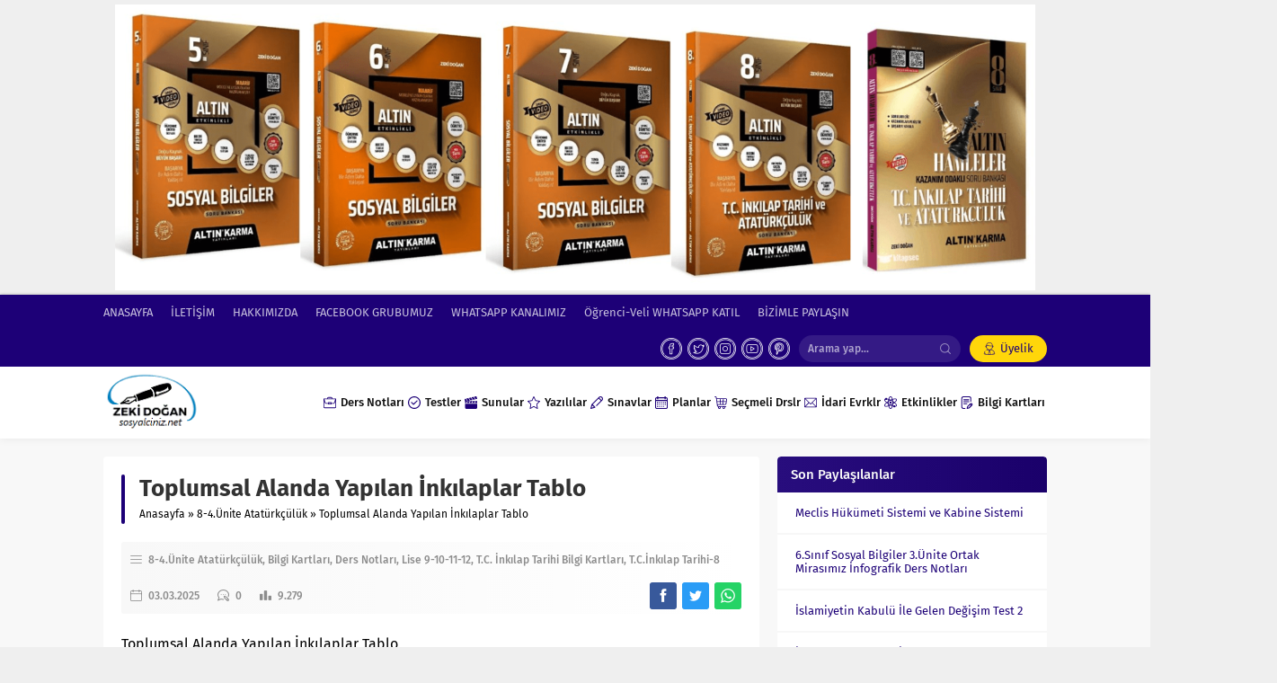

--- FILE ---
content_type: text/html; charset=UTF-8
request_url: https://www.sosyalciniz.net/toplumsal-alanda-yapilan-inkilaplar-tablo/
body_size: 53246
content:
<!DOCTYPE html><html dir="ltr" lang="tr" prefix="og: https://ogp.me/ns#"><head><script data-no-optimize="1">var litespeed_docref=sessionStorage.getItem("litespeed_docref");litespeed_docref&&(Object.defineProperty(document,"referrer",{get:function(){return litespeed_docref}}),sessionStorage.removeItem("litespeed_docref"));</script> <title>Toplumsal Alanda Yapılan İnkılaplar Tablo | Sosyal Bilgiler - Sosyalciniz - Zeki DOĞAN</title><meta name="description" content="Toplumsal Alanda Yapılan İnkılaplar Tablo TOPLUMSAL ALANDA İNKILAPLAR Şapka Giyilmesi Hakkında Kanun (1925) Bazı Kisvelerin Giyilemeyeceğine Dair Kanun (1934) Tekke, Zaviye ve Türbelerin Kapatılması (1930) Uluslararası saat ve Miladi Takvimin Kabulü (1925) Uluslararası Rakamların Kabulü (1928) Ölçüler Kanunu (1931) Hafta Tatilinin Cuma’ya Alınması (1935) Soyadı Kanunu (1934) Lakap ve Unvanların Kaldırılması(1934) Kadınlara Siyasi Hakların Verilmesi(1930-1933-1934)" /><meta name="robots" content="max-image-preview:large" /><meta name="author" content="Zeki DOĞAN"/><meta name="google-site-verification" content="notrgSmAO97RbU25gSgncpkbXUSd3alEJezRrKYaBQ0" /><meta name="keywords" content="8-4.ünite atatürkçülük,bilgi kartları,ders notları,lise 9-10-11-12,t.c. i̇nkılap tarihi bilgi kartları,t.c.i̇nkılap tarihi-8" /><link rel="canonical" href="https://www.sosyalciniz.net/toplumsal-alanda-yapilan-inkilaplar-tablo/" /><meta name="generator" content="All in One SEO (AIOSEO) 4.9.2" /><meta property="og:locale" content="tr_TR" /><meta property="og:site_name" content="Sosyal Bilgiler - Sosyal Bilgiler Paylaşım Platformu" /><meta property="og:type" content="article" /><meta property="og:title" content="Toplumsal Alanda Yapılan İnkılaplar Tablo | Sosyal Bilgiler - Sosyalciniz - Zeki DOĞAN" /><meta property="og:description" content="Toplumsal Alanda Yapılan İnkılaplar Tablo TOPLUMSAL ALANDA İNKILAPLAR Şapka Giyilmesi Hakkında Kanun (1925) Bazı Kisvelerin Giyilemeyeceğine Dair Kanun (1934) Tekke, Zaviye ve Türbelerin Kapatılması (1930) Uluslararası saat ve Miladi Takvimin Kabulü (1925) Uluslararası Rakamların Kabulü (1928) Ölçüler Kanunu (1931) Hafta Tatilinin Cuma’ya Alınması (1935) Soyadı Kanunu (1934) Lakap ve Unvanların Kaldırılması(1934) Kadınlara Siyasi Hakların Verilmesi(1930-1933-1934)" /><meta property="og:url" content="https://www.sosyalciniz.net/toplumsal-alanda-yapilan-inkilaplar-tablo/" /><meta property="og:image" content="https://www.sosyalciniz.net/wp-content/uploads/2022/03/toplumsal-alanda-yapilan-inkilaplar-tablo-scaled.jpg" /><meta property="og:image:secure_url" content="https://www.sosyalciniz.net/wp-content/uploads/2022/03/toplumsal-alanda-yapilan-inkilaplar-tablo-scaled.jpg" /><meta property="og:image:width" content="2560" /><meta property="og:image:height" content="1438" /><meta property="article:published_time" content="2025-03-03T18:30:10+00:00" /><meta property="article:modified_time" content="2025-03-03T19:11:17+00:00" /><meta property="article:publisher" content="https://www.facebook.com/groups/SosyalBilgilerOgretmenlerii/" /><meta name="twitter:card" content="summary" /><meta name="twitter:title" content="Toplumsal Alanda Yapılan İnkılaplar Tablo | Sosyal Bilgiler - Sosyalciniz - Zeki DOĞAN" /><meta name="twitter:description" content="Toplumsal Alanda Yapılan İnkılaplar Tablo TOPLUMSAL ALANDA İNKILAPLAR Şapka Giyilmesi Hakkında Kanun (1925) Bazı Kisvelerin Giyilemeyeceğine Dair Kanun (1934) Tekke, Zaviye ve Türbelerin Kapatılması (1930) Uluslararası saat ve Miladi Takvimin Kabulü (1925) Uluslararası Rakamların Kabulü (1928) Ölçüler Kanunu (1931) Hafta Tatilinin Cuma’ya Alınması (1935) Soyadı Kanunu (1934) Lakap ve Unvanların Kaldırılması(1934) Kadınlara Siyasi Hakların Verilmesi(1930-1933-1934)" /><meta name="twitter:image" content="https://www.sosyalciniz.net/wp-content/uploads/2022/03/toplumsal-alanda-yapilan-inkilaplar-tablo-scaled.jpg" /> <script type="application/ld+json" class="aioseo-schema">{"@context":"https:\/\/schema.org","@graph":[{"@type":"Article","@id":"https:\/\/www.sosyalciniz.net\/toplumsal-alanda-yapilan-inkilaplar-tablo\/#article","name":"Toplumsal Alanda Yap\u0131lan \u0130nk\u0131laplar Tablo | Sosyal Bilgiler - Sosyalciniz - Zeki DO\u011eAN","headline":"Toplumsal Alanda Yap\u0131lan \u0130nk\u0131laplar Tablo","author":{"@id":"https:\/\/www.sosyalciniz.net\/author\/sosyalci\/#author"},"publisher":{"@id":"https:\/\/www.sosyalciniz.net\/#organization"},"image":{"@type":"ImageObject","url":"https:\/\/www.sosyalciniz.net\/wp-content\/uploads\/2022\/03\/toplumsal-alanda-yapilan-inkilaplar-tablo-scaled.jpg","width":2560,"height":1438},"datePublished":"2025-03-03T21:30:10+03:00","dateModified":"2025-03-03T22:11:17+03:00","inLanguage":"tr-TR","mainEntityOfPage":{"@id":"https:\/\/www.sosyalciniz.net\/toplumsal-alanda-yapilan-inkilaplar-tablo\/#webpage"},"isPartOf":{"@id":"https:\/\/www.sosyalciniz.net\/toplumsal-alanda-yapilan-inkilaplar-tablo\/#webpage"},"articleSection":"8-4.\u00dcnite Atat\u00fcrk\u00e7\u00fcl\u00fck, Bilgi Kartlar\u0131, Ders Notlar\u0131, Lise 9-10-11-12, T.C. \u0130nk\u0131lap Tarihi Bilgi Kartlar\u0131, T.C.\u0130nk\u0131lap Tarihi-8"},{"@type":"BreadcrumbList","@id":"https:\/\/www.sosyalciniz.net\/toplumsal-alanda-yapilan-inkilaplar-tablo\/#breadcrumblist","itemListElement":[{"@type":"ListItem","@id":"https:\/\/www.sosyalciniz.net#listItem","position":1,"name":"Home","item":"https:\/\/www.sosyalciniz.net","nextItem":{"@type":"ListItem","@id":"https:\/\/www.sosyalciniz.net\/category\/bilgi-kartlari\/#listItem","name":"Bilgi Kartlar\u0131"}},{"@type":"ListItem","@id":"https:\/\/www.sosyalciniz.net\/category\/bilgi-kartlari\/#listItem","position":2,"name":"Bilgi Kartlar\u0131","item":"https:\/\/www.sosyalciniz.net\/category\/bilgi-kartlari\/","nextItem":{"@type":"ListItem","@id":"https:\/\/www.sosyalciniz.net\/category\/bilgi-kartlari\/t-c-inkilap-tarihi-bilgi-kartlari\/#listItem","name":"T.C. \u0130nk\u0131lap Tarihi Bilgi Kartlar\u0131"},"previousItem":{"@type":"ListItem","@id":"https:\/\/www.sosyalciniz.net#listItem","name":"Home"}},{"@type":"ListItem","@id":"https:\/\/www.sosyalciniz.net\/category\/bilgi-kartlari\/t-c-inkilap-tarihi-bilgi-kartlari\/#listItem","position":3,"name":"T.C. \u0130nk\u0131lap Tarihi Bilgi Kartlar\u0131","item":"https:\/\/www.sosyalciniz.net\/category\/bilgi-kartlari\/t-c-inkilap-tarihi-bilgi-kartlari\/","nextItem":{"@type":"ListItem","@id":"https:\/\/www.sosyalciniz.net\/toplumsal-alanda-yapilan-inkilaplar-tablo\/#listItem","name":"Toplumsal Alanda Yap\u0131lan \u0130nk\u0131laplar Tablo"},"previousItem":{"@type":"ListItem","@id":"https:\/\/www.sosyalciniz.net\/category\/bilgi-kartlari\/#listItem","name":"Bilgi Kartlar\u0131"}},{"@type":"ListItem","@id":"https:\/\/www.sosyalciniz.net\/toplumsal-alanda-yapilan-inkilaplar-tablo\/#listItem","position":4,"name":"Toplumsal Alanda Yap\u0131lan \u0130nk\u0131laplar Tablo","previousItem":{"@type":"ListItem","@id":"https:\/\/www.sosyalciniz.net\/category\/bilgi-kartlari\/t-c-inkilap-tarihi-bilgi-kartlari\/#listItem","name":"T.C. \u0130nk\u0131lap Tarihi Bilgi Kartlar\u0131"}}]},{"@type":"Organization","@id":"https:\/\/www.sosyalciniz.net\/#organization","name":"Sosyalciniz.Net","description":"Sosyal Bilgiler, T. C. \u0130nk\u0131lap Tarihi Ders Notlar\u0131, Testler, A\u00e7\u0131k U\u00e7lu Yaz\u0131l\u0131 Sorular\u0131, A\u00e7\u0131k U\u00e7lu Yaz\u0131l\u0131lar, Sunular, LGS ve Bursluluk S\u0131navlar\u0131, Online LGS ve Bursluluk S\u0131navlar\u0131, Online Etkinlikler ve Oyunlar, Ortaokul ve Lise Yaz\u0131l\u0131lar\u0131","url":"https:\/\/www.sosyalciniz.net\/","telephone":"+905424771174","logo":{"@type":"ImageObject","url":"https:\/\/www.sosyalciniz.net\/wp-content\/uploads\/2023\/06\/sosyalciniz.png","@id":"https:\/\/www.sosyalciniz.net\/toplumsal-alanda-yapilan-inkilaplar-tablo\/#organizationLogo","width":500,"height":500},"image":{"@id":"https:\/\/www.sosyalciniz.net\/toplumsal-alanda-yapilan-inkilaplar-tablo\/#organizationLogo"},"sameAs":["https:\/\/instagram\/zeki.dogann","https:\/\/www.youtube.com\/channel\/UCAVAxYvMTsHh7k3BKXAV2vw"]},{"@type":"Person","@id":"https:\/\/www.sosyalciniz.net\/author\/sosyalci\/#author","url":"https:\/\/www.sosyalciniz.net\/author\/sosyalci\/","name":"Zeki DO\u011eAN","image":{"@type":"ImageObject","@id":"https:\/\/www.sosyalciniz.net\/toplumsal-alanda-yapilan-inkilaplar-tablo\/#authorImage","url":"https:\/\/www.sosyalciniz.net\/wp-content\/litespeed\/avatar\/081c1f5eb013d7d352f03b4620aafa30.jpg?ver=1769572046","width":96,"height":96,"caption":"Zeki DO\u011eAN"}},{"@type":"WebPage","@id":"https:\/\/www.sosyalciniz.net\/toplumsal-alanda-yapilan-inkilaplar-tablo\/#webpage","url":"https:\/\/www.sosyalciniz.net\/toplumsal-alanda-yapilan-inkilaplar-tablo\/","name":"Toplumsal Alanda Yap\u0131lan \u0130nk\u0131laplar Tablo | Sosyal Bilgiler - Sosyalciniz - Zeki DO\u011eAN","description":"Toplumsal Alanda Yap\u0131lan \u0130nk\u0131laplar Tablo TOPLUMSAL ALANDA \u0130NKILAPLAR \u015eapka Giyilmesi Hakk\u0131nda Kanun (1925) Baz\u0131 Kisvelerin Giyilemeyece\u011fine Dair Kanun (1934) Tekke, Zaviye ve T\u00fcrbelerin Kapat\u0131lmas\u0131 (1930) Uluslararas\u0131 saat ve Miladi Takvimin Kabul\u00fc (1925) Uluslararas\u0131 Rakamlar\u0131n Kabul\u00fc (1928) \u00d6l\u00e7\u00fcler Kanunu (1931) Hafta Tatilinin Cuma\u2019ya Al\u0131nmas\u0131 (1935) Soyad\u0131 Kanunu (1934) Lakap ve Unvanlar\u0131n Kald\u0131r\u0131lmas\u0131(1934) Kad\u0131nlara Siyasi Haklar\u0131n Verilmesi(1930-1933-1934)","inLanguage":"tr-TR","isPartOf":{"@id":"https:\/\/www.sosyalciniz.net\/#website"},"breadcrumb":{"@id":"https:\/\/www.sosyalciniz.net\/toplumsal-alanda-yapilan-inkilaplar-tablo\/#breadcrumblist"},"author":{"@id":"https:\/\/www.sosyalciniz.net\/author\/sosyalci\/#author"},"creator":{"@id":"https:\/\/www.sosyalciniz.net\/author\/sosyalci\/#author"},"image":{"@type":"ImageObject","url":"https:\/\/www.sosyalciniz.net\/wp-content\/uploads\/2022\/03\/toplumsal-alanda-yapilan-inkilaplar-tablo-scaled.jpg","@id":"https:\/\/www.sosyalciniz.net\/toplumsal-alanda-yapilan-inkilaplar-tablo\/#mainImage","width":2560,"height":1438},"primaryImageOfPage":{"@id":"https:\/\/www.sosyalciniz.net\/toplumsal-alanda-yapilan-inkilaplar-tablo\/#mainImage"},"datePublished":"2025-03-03T21:30:10+03:00","dateModified":"2025-03-03T22:11:17+03:00"},{"@type":"WebSite","@id":"https:\/\/www.sosyalciniz.net\/#website","url":"https:\/\/www.sosyalciniz.net\/","name":"Sosyal Bilgiler - Zeki DO\u011eAN","description":"Sosyal Bilgiler, T. C. \u0130nk\u0131lap Tarihi Ders Notlar\u0131, Testler, A\u00e7\u0131k U\u00e7lu Yaz\u0131l\u0131 Sorular\u0131, A\u00e7\u0131k U\u00e7lu Yaz\u0131l\u0131lar, Sunular, LGS ve Bursluluk S\u0131navlar\u0131, Online LGS ve Bursluluk S\u0131navlar\u0131, Online Etkinlikler ve Oyunlar, Ortaokul ve Lise Yaz\u0131l\u0131lar\u0131","inLanguage":"tr-TR","publisher":{"@id":"https:\/\/www.sosyalciniz.net\/#organization"}}]}</script> <link rel="alternate" type="application/rss+xml" title="Sosyal Bilgiler - Sosyalciniz - Zeki DOĞAN &raquo; akışı" href="https://www.sosyalciniz.net/feed/" /><link rel="alternate" type="application/rss+xml" title="Sosyal Bilgiler - Sosyalciniz - Zeki DOĞAN &raquo; yorum akışı" href="https://www.sosyalciniz.net/comments/feed/" /><link rel="alternate" type="application/rss+xml" title="Sosyal Bilgiler - Sosyalciniz - Zeki DOĞAN &raquo; Toplumsal Alanda Yapılan İnkılaplar Tablo yorum akışı" href="https://www.sosyalciniz.net/toplumsal-alanda-yapilan-inkilaplar-tablo/feed/" /><style id="litespeed-ccss">ul{box-sizing:border-box}:root{--wp--preset--font-size--normal:16px;--wp--preset--font-size--huge:42px}.aligncenter{clear:both}html :where(img[class*=wp-image-]){height:auto;max-width:100%}:root{--wp--preset--aspect-ratio--square:1;--wp--preset--aspect-ratio--4-3:4/3;--wp--preset--aspect-ratio--3-4:3/4;--wp--preset--aspect-ratio--3-2:3/2;--wp--preset--aspect-ratio--2-3:2/3;--wp--preset--aspect-ratio--16-9:16/9;--wp--preset--aspect-ratio--9-16:9/16;--wp--preset--color--black:#000000;--wp--preset--color--cyan-bluish-gray:#abb8c3;--wp--preset--color--white:#ffffff;--wp--preset--color--pale-pink:#f78da7;--wp--preset--color--vivid-red:#cf2e2e;--wp--preset--color--luminous-vivid-orange:#ff6900;--wp--preset--color--luminous-vivid-amber:#fcb900;--wp--preset--color--light-green-cyan:#7bdcb5;--wp--preset--color--vivid-green-cyan:#00d084;--wp--preset--color--pale-cyan-blue:#8ed1fc;--wp--preset--color--vivid-cyan-blue:#0693e3;--wp--preset--color--vivid-purple:#9b51e0;--wp--preset--gradient--vivid-cyan-blue-to-vivid-purple:linear-gradient(135deg,rgba(6,147,227,1) 0%,rgb(155,81,224) 100%);--wp--preset--gradient--light-green-cyan-to-vivid-green-cyan:linear-gradient(135deg,rgb(122,220,180) 0%,rgb(0,208,130) 100%);--wp--preset--gradient--luminous-vivid-amber-to-luminous-vivid-orange:linear-gradient(135deg,rgba(252,185,0,1) 0%,rgba(255,105,0,1) 100%);--wp--preset--gradient--luminous-vivid-orange-to-vivid-red:linear-gradient(135deg,rgba(255,105,0,1) 0%,rgb(207,46,46) 100%);--wp--preset--gradient--very-light-gray-to-cyan-bluish-gray:linear-gradient(135deg,rgb(238,238,238) 0%,rgb(169,184,195) 100%);--wp--preset--gradient--cool-to-warm-spectrum:linear-gradient(135deg,rgb(74,234,220) 0%,rgb(151,120,209) 20%,rgb(207,42,186) 40%,rgb(238,44,130) 60%,rgb(251,105,98) 80%,rgb(254,248,76) 100%);--wp--preset--gradient--blush-light-purple:linear-gradient(135deg,rgb(255,206,236) 0%,rgb(152,150,240) 100%);--wp--preset--gradient--blush-bordeaux:linear-gradient(135deg,rgb(254,205,165) 0%,rgb(254,45,45) 50%,rgb(107,0,62) 100%);--wp--preset--gradient--luminous-dusk:linear-gradient(135deg,rgb(255,203,112) 0%,rgb(199,81,192) 50%,rgb(65,88,208) 100%);--wp--preset--gradient--pale-ocean:linear-gradient(135deg,rgb(255,245,203) 0%,rgb(182,227,212) 50%,rgb(51,167,181) 100%);--wp--preset--gradient--electric-grass:linear-gradient(135deg,rgb(202,248,128) 0%,rgb(113,206,126) 100%);--wp--preset--gradient--midnight:linear-gradient(135deg,rgb(2,3,129) 0%,rgb(40,116,252) 100%);--wp--preset--font-size--small:13px;--wp--preset--font-size--medium:20px;--wp--preset--font-size--large:36px;--wp--preset--font-size--x-large:42px;--wp--preset--spacing--20:0.44rem;--wp--preset--spacing--30:0.67rem;--wp--preset--spacing--40:1rem;--wp--preset--spacing--50:1.5rem;--wp--preset--spacing--60:2.25rem;--wp--preset--spacing--70:3.38rem;--wp--preset--spacing--80:5.06rem;--wp--preset--shadow--natural:6px 6px 9px rgba(0, 0, 0, 0.2);--wp--preset--shadow--deep:12px 12px 50px rgba(0, 0, 0, 0.4);--wp--preset--shadow--sharp:6px 6px 0px rgba(0, 0, 0, 0.2);--wp--preset--shadow--outlined:6px 6px 0px -3px rgba(255, 255, 255, 1), 6px 6px rgba(0, 0, 0, 1);--wp--preset--shadow--crisp:6px 6px 0px rgba(0, 0, 0, 1)}:root{--font-size-lg:16px;--font-size-sm:12px;--border-radius-regular:3px;--border-radius-sm:2px;--padding-regular:6px 15px}#topbar .membershipButton:before,.safirSocial a:before,#topsearch button:before,.safirTop:before,#single .metaBox .icon:before,#header-cont .mobileButton:before,#header-cont .searchform button:before,#header-cont .searchform .close:before,#hamburgermenu .membership a.text:before,#hamburgermenu span.close:before,.hamburgerMenuButton:before{font-family:"lara"!important;font-style:normal!important;font-weight:normal!important;font-variant:normal!important;text-transform:none!important;line-height:1;-webkit-font-smoothing:antialiased;-moz-osx-font-smoothing:grayscale}.safiricon{display:block}.safiricon svg{display:block;fill:currentColor;width:16px;height:16px;margin-right:5px}*{outline:0;margin:0;padding:0;vertical-align:bottom;box-sizing:border-box;-moz-box-sizing:border-box}ul{list-style:none;list-style-position:outside}a{text-decoration:none}a img{border:none}img{max-width:100%;height:auto}body{font:13px"Fira Sans",sans-serif;color:#000;background:#efefef}h1{font-size:20px}input,textarea,button{font:13px"Fira Sans",sans-serif}.safirBox{background:#fff;position:relative;padding:20px;overflow:hidden;border-radius:4px}.pageHeading{padding-left:20px;position:relative;margin-bottom:20px}.pageHeading h1,.pageHeading .title{font-size:26px;line-height:1.2;color:#333}.pageHeading:before{content:"";display:block;width:4px;border-radius:2px;height:100%;position:absolute;left:0;top:0}.reading{font-size:16px;line-height:1.8;text-align:justify}.reading p{margin-bottom:10px}#topbar{color:#fff;font-size:13px}#topbar ul.menu{float:left;padding:10px 0;overflow:hidden}#topbar ul.menu li{display:inline-block;line-height:20px;margin-right:20px}#topbar ul.menu a{color:rgb(255 255 255/.75);display:flex;align-items:center;line-height:20px}#topbar .rightGroup{float:right;overflow:hidden;padding:5px 0}#topbar .safirSocial{float:left;padding:3px 0;margin-left:10px}#topbar #membership{float:left}#topbar .membershipButton{display:block;border-radius:15px;line-height:30px;padding:0 15px;margin-left:10px}#topbar .membershipButton:before{display:block;font-size:14px;height:30px;line-height:30px;margin-right:5px;float:left;content:""}header{background:#fff;box-shadow:0 2px 8px 0 rgb(0 0 0/.05)}#header-cont{position:relative;z-index:50}#header-cont .innerContainer{overflow:visible;display:table;width:100%}#header-cont .toggleMenu,#header-cont .searchButton,#header-cont .searchform{display:none}#header-logo{display:table-cell;vertical-align:middle;z-index:100;padding:5px 0}#header-logo span{display:block}#header-logo a{display:block}#header-logo img{max-width:inherit;display:block;width:auto}#mobileHeader{background:#fff;z-index:100000;float:left}#hamburgermenu{position:fixed;z-index:999999;top:0;left:-300px;width:300px;height:100%;overflow-y:scroll;background:#fff}#hamburgermenu span.close{display:block;width:40px;height:40px;border-radius:50%;position:absolute;top:10px;right:10px}#hamburgermenu span.close:before{content:"";display:block;width:20px;height:20px;line-height:20px;font-size:14px;text-align:center;margin:10px}#hamburgermenu .logoBlock{border-bottom:2px solid #ededed;padding:10px 50px 10px 10px}#hamburgermenu .logoBlock a{display:table-cell;height:40px;vertical-align:middle}#hamburgermenu .logoBlock img{max-height:40px;width:auto}#hamburgermenu .membership{padding:10px;position:relative;background:#f8f8f8}#hamburgermenu .membership a.text{display:block;line-height:30px;padding-right:40px}#hamburgermenu .membership a.text:before{display:block;content:"";width:30px;height:30px;line-height:30px;font-size:16px;border-radius:50%;text-align:center;float:left}#mobilemenuContainer{overflow:hidden;border-top:2px solid #ededed}#mobilemenu{position:relative}#mobilemenu li{position:relative}#mobilemenu a{display:flex;align-items:center;border-bottom:1px solid #ededed;padding:10px;line-height:30px;font-size:14px;color:#191919;font-weight:500;z-index:2}#mobilemenu .sub-menu{display:none;background:#fafafa}#mobilemenu .sub-menu a{padding-left:30px}#mobilemenu .sub-menu .sub-menu a{padding-left:50px}#mobilemenu .menu-item-has-children>a{padding-right:12px;position:relative}#mobileSocial{margin:10px;text-align:center}#mobileSocial li{display:inline-block;float:none}#mobileSocial a{height:28px;width:28px;color:#333}#mobileSocial a:before{width:28px;height:28px;line-height:28px;font-size:28px}#overlay{display:none;width:100%;height:100%;position:fixed;background:rgb(0 0 0/.9);z-index:999998;top:0;left:0}.hamburgerMenuButton{display:none;opacity:.9;position:fixed;z-index:100;left:10px;top:10px}.hamburgerMenuButton:before{display:block;box-shadow:0 0 4px rgb(0 0 0/.1);border-radius:50%;width:40px;height:40px;line-height:40px;text-align:center;content:"";font-size:16px}#topsearch{float:left;margin-left:10px}#topsearch form{width:180px;position:relative}#topsearch input[type=text]{background:rgb(255 255 255/.1);width:100%;border-radius:15px;display:block;border:0;padding:0 40px 0 10px;height:30px;font-size:12px;line-height:30px;color:rgb(255 255 255/.6)}#topsearch button{position:absolute;right:0;top:0;display:block;border:0;width:30px;height:30px;background:none;padding:5px;color:rgb(255 255 255/.5)}#topsearch button:before{display:block;font-size:12px;width:16px;height:16px;text-align:center;line-height:16px;content:""}#menuGroup{float:right;z-index:20}#mainMenu{position:relative}#menu{clear:both;z-index:40;position:relative;font-weight:500;font-size:14px}#menu li{float:left}#menu li .icon svg{width:14px;height:14px}#menu a{display:flex;align-items:center;position:relative;padding:0 2px;color:#111;font-size:13px;font-weight:500}#menu .sub-menu{visibility:hidden;position:absolute;box-shadow:0 0 22px rgb(0 0 0/.15);background:#fff;opacity:0;z-index:-1;transform:translateY(-20px)}#menu>ul>li>.sub-menu>li:first-child:before{content:"";display:block;position:absolute;left:15px;top:-8px;width:0;height:0;border-style:solid;border-width:0 8px 8px 8px;border-color:#fff0 #fff0 #fff #fff0}#menu .sub-menu .sub-menu{left:100%;top:0}#menu .sub-menu li{float:none;background:none;position:relative;display:block;padding:0;border-top:2px solid #f2f2f2}#menu .sub-menu li:first-child{border-top:0}#menu .sub-menu a{width:auto;min-width:200px;line-height:50px;margin:0;padding:0 15px;white-space:nowrap}#safirPage{background:#f8f8f8;margin:auto;position:relative;box-shadow:0 0 3px rgb(0 0 0/.3)}.innerContainer{max-width:1060px;padding:0 5px;margin-left:auto;margin-right:auto;overflow:hidden;position:relative}#main{padding:20px 0}#content{float:left;width:69.5238095238095%;position:relative}aside{float:right;width:28.5714285714286%}.sidebarWidget{margin-top:20px}aside .sidebarWidget:first-child{margin-top:0}.adsWidget{text-align:center;background:#fafafa}#single .safirBox{margin-top:20px}#single .safirBox:first-child{margin-top:0}#single .metaBox .share{float:right;margin:5px -3px}#single .metaBox .safirSocial a{height:30px;width:30px;border-radius:3px;color:#fff}#single .metaBox .safirSocial a:before{width:30px;height:30px;line-height:30px;font-size:16px}#single .metaBox .safirSocial li.facebook a{background:#38599B}#single .metaBox .safirSocial li.twitter a{background:#2A9CF6}#single .metaBox .safirSocial li.whatsapp a{background:#25d366}#single .metaBox .safirSocial li.facebook a:before{content:""}#single .metaBox .safirSocial li.twitter a:before{content:""}#single .metaBox .safirSocial li.whatsapp a:before{content:""}#single .metaBox{overflow:hidden;margin-bottom:20px;padding-left:10px;clear:both;border-radius:3px;color:#8d8d8d;background:-moz-linear-gradient(left,#f8f8f8 0%,#ffffff 100%);background:-webkit-linear-gradient(left,#f8f8f8 0%,#ffffff 100%);background:linear-gradient(to right,#f8f8f8 0%,#ffffff 100%);font-weight:500}#single .metaBox .meta{float:left;font-size:12px;line-height:20px;margin-right:20px;padding:10px 0}#single .metaBox .meta a{color:#8d8d8d}#single .metaBox .icon{width:16px;height:16px;float:left;margin:2px 4px 2px 0}#single .metaBox .icon:before{font-size:13px}#single .metaBox .category .icon:before{content:""}#single .metaBox .date .icon:before{content:""}#single .metaBox .hit .icon:before{content:""}#single .metaBox .comment .icon:before{content:""}#single .metaBox .safirCategoryMeta{display:inline-block}#single .metaBox .safirCategoryMeta a:after{content:", "}#single .metaBox .safirCategoryMeta a:last-child:after{content:""}.sfrCommentsList .says{display:none}#content #respond form textarea{width:100%;display:block;padding-left:50px}form p{overflow:hidden;position:relative;margin-bottom:15px;line-height:30px}form input[type=text],form textarea{width:100%;display:block;font-weight:500;outline:none;font-size:14px;padding:10px;height:50px;background:#fff;border:2px solid #e9e9e9;-webkit-appearance:none}form textarea{max-width:100%;width:100%;height:106px}.sfrIconForm form textarea{padding-left:40px!important}.sfrIconForm form textarea{height:120px;padding-top:15px}.safirSocial{margin:0-3px;overflow:visible}.safirSocial li{float:left;margin:0 3px!important;list-style:none!important}.safirSocial a{display:block;float:left;color:#fff}.safirSocial a:before{width:24px;height:24px;line-height:24px;text-align:center;display:block;font-size:24px;float:left}.safirSocial li.facebook a:before{content:""}.safirSocial li.twitter a:before{content:""}.safirSocial li.youtube a:before{content:""}.safirSocial li.whatsapp a:before{content:""}.safirSocial li.pinterest a:before{content:""}.safirSocial li.instagram a:before{content:""}footer .sub-menu{display:none!important}footer .footermenu1 ul{display:flex;flex-wrap:wrap;margin:-5px}footer .footermenu1 li a{color:#333;display:flex;align-items:center;font-weight:500;line-height:30px}footer .footermenu1 li{padding:5px;width:100%}footer .footermenu2 ul{margin:-5px;overflow:hidden;display:flex;flex-wrap:wrap}footer .footermenu2 li{padding:5px;width:33.3333333333%}footer .footermenu2 li a{color:#333;display:flex;align-items:center;font-weight:500;line-height:40px;padding:0 10px;background:#f9f9f9;border-left:4px solid #f1f1f1}.safirTop{position:fixed;bottom:20px;right:20px;color:#fff;border-radius:3px;width:50px;height:50px;opacity:.9;display:none}.safirTop:before{display:block;width:30px;height:30px;text-align:center;line-height:30px;font-size:20px;margin:10px;content:""}#breadcrumb{font-size:12px;line-height:22px;margin-top:2px}#breadcrumb a{color:#000}.aligncenter{display:block;text-align:center;margin:5px auto}@media all and (max-width:1023px){#main{padding:10px 0}.innerContainer{padding:0 10px}.sidebarWidget{margin-top:10px}#topbar,#menuGroup{display:none}#mobileHeader{float:none;box-shadow:0 0 3px rgb(0 0 0/.15)}#header-cont .innerContainer{padding:0}#header-cont .mobileButton{display:block;position:absolute;z-index:2;top:0;text-align:center;padding:10px}#header-cont .mobileButton:before{display:block;width:40px;height:40px;line-height:40px;border-radius:50%;font-size:16px;text-align:center}#header-cont .toggleMenu{left:0}#header-cont .toggleMenu:before{content:""}#header-cont .searchButton{right:0}#header-cont .searchButton:before{content:""}#header-cont .searchform{z-index:99;position:absolute;top:0;left:0;right:0}#header-cont .searchform input{height:60px;background:#fafafa;border:0;font-size:18px;padding-right:110px}#header-cont .searchform button{position:absolute;right:70px;top:10px;display:block;border:0;background:none;padding:5px}#header-cont .searchform button:before{display:block;font-size:20px;width:30px;height:30px;line-height:30px;text-align:center;content:""}#header-cont .searchform .close{display:block;position:absolute;right:0;top:0}#header-cont .searchform .close:before{display:block;font-size:20px;width:30px;height:30px;line-height:30px;text-align:center;content:"";margin:15px}#header-logo{height:60px;max-height:60px;padding:0 60px;display:block}#header-logo span{display:table;width:100%}#header-logo a{display:table-cell;height:60px;vertical-align:middle;text-align:center}#header-logo img{max-height:50px;display:inline-block}}@media all and (max-width:900px){footer .footermenu1 li{width:33.3333333%}}@media all and (max-width:768px){.safirBox{padding:10px}#content,aside{float:none;width:100%}aside{margin-top:10px}.pageHeading{padding-left:15px;margin-bottom:10px}#single .metaBox .share{float:left;margin-bottom:10px}.reading{text-align:left}#single .safirBox{margin-top:10px}form p{margin-bottom:10px}}@media all and (max-width:500px){footer .footermenu1 li,footer .footermenu2 li{width:50%}}@media all and (max-width:319px){footer .footermenu1 li,footer .footermenu2 li{width:100%!important}}#topbar .membershipButton,#menu li .icon,a,h1,#mobilemenu span.icon{color:#1d0077}#header-cont .toggleMenu,#header-cont .searchform .close,#hamburgermenu span.close,.hamburgerMenuButton{color:#ffd60a}#topbar,#header-cont .toggleMenu:before,#header-cont .searchform .close,#hamburgermenu span.close,.hamburgerMenuButton:before,.safirTop,.pageHeading:before{background:#1d0077}#topbar .membershipButton,#header-cont .searchButton:before{background:#ffd60a}#header-logo{height:80px}#header-logo img{max-height:70px}#menu a{line-height:80px}#menu .sub-menu{top:80px}:root{--color-primary:#81d742;--color-primary-rgb:129, 215, 66;--color-primary-hover:#81d742;--color-primary-active:#81d742;--clr-sec:#6c757d;--clr-sec-rgb:108, 117, 125;--clr-sec-hover:#6c757d;--clr-sec-active:#6c757d;--color-secondary:#6c757d;--color-secondary-rgb:108, 117, 125;--color-secondary-hover:#6c757d;--color-secondary-active:#6c757d;--color-success:#18ce0f;--color-success-rgb:24, 206, 15;--color-success-hover:#18ce0f;--color-success-active:#18ce0f;--color-info:#2CA8FF;--color-info-rgb:44, 168, 255;--color-info-hover:#2CA8FF;--color-info-active:#2CA8FF;--color-warning:#FFB236;--color-warning-rgb:255, 178, 54;--color-warning-hover:#FFB236;--color-warning-active:#FFB236;--color-danger:#ff5062;--color-danger-rgb:255, 80, 98;--color-danger-hover:#ff5062;--color-danger-active:#ff5062;--color-green:#30b570;--color-blue:#0073ff;--color-purple:#8557D3;--color-red:#ff5062;--color-muted:rgba(69, 89, 122, 0.6);--wpdm-font:"-apple-system", -apple-system, BlinkMacSystemFont, "Segoe UI", Roboto, Helvetica, Arial, sans-serif, "Apple Color Emoji", "Segoe UI Emoji", "Segoe UI Symbol"}</style><link rel="preload" data-asynced="1" data-optimized="2" as="style" onload="this.onload=null;this.rel='stylesheet'" href="https://www.sosyalciniz.net/wp-content/litespeed/ucss/830809029c499adf4b166f0db1d4d922.css?ver=69527" /><script data-optimized="1" type="litespeed/javascript" data-src="https://www.sosyalciniz.net/wp-content/plugins/litespeed-cache/assets/js/css_async.min.js"></script> <style id='wp-block-library-theme-inline-css'>.wp-block-audio :where(figcaption){color:#555;font-size:13px;text-align:center}.is-dark-theme .wp-block-audio :where(figcaption){color:#ffffffa6}.wp-block-audio{margin:0 0 1em}.wp-block-code{border:1px solid #ccc;border-radius:4px;font-family:Menlo,Consolas,monaco,monospace;padding:.8em 1em}.wp-block-embed :where(figcaption){color:#555;font-size:13px;text-align:center}.is-dark-theme .wp-block-embed :where(figcaption){color:#ffffffa6}.wp-block-embed{margin:0 0 1em}.blocks-gallery-caption{color:#555;font-size:13px;text-align:center}.is-dark-theme .blocks-gallery-caption{color:#ffffffa6}:root :where(.wp-block-image figcaption){color:#555;font-size:13px;text-align:center}.is-dark-theme :root :where(.wp-block-image figcaption){color:#ffffffa6}.wp-block-image{margin:0 0 1em}.wp-block-pullquote{border-bottom:4px solid;border-top:4px solid;color:currentColor;margin-bottom:1.75em}.wp-block-pullquote cite,.wp-block-pullquote footer,.wp-block-pullquote__citation{color:currentColor;font-size:.8125em;font-style:normal;text-transform:uppercase}.wp-block-quote{border-left:.25em solid;margin:0 0 1.75em;padding-left:1em}.wp-block-quote cite,.wp-block-quote footer{color:currentColor;font-size:.8125em;font-style:normal;position:relative}.wp-block-quote.has-text-align-right{border-left:none;border-right:.25em solid;padding-left:0;padding-right:1em}.wp-block-quote.has-text-align-center{border:none;padding-left:0}.wp-block-quote.is-large,.wp-block-quote.is-style-large,.wp-block-quote.is-style-plain{border:none}.wp-block-search .wp-block-search__label{font-weight:700}.wp-block-search__button{border:1px solid #ccc;padding:.375em .625em}:where(.wp-block-group.has-background){padding:1.25em 2.375em}.wp-block-separator.has-css-opacity{opacity:.4}.wp-block-separator{border:none;border-bottom:2px solid;margin-left:auto;margin-right:auto}.wp-block-separator.has-alpha-channel-opacity{opacity:1}.wp-block-separator:not(.is-style-wide):not(.is-style-dots){width:100px}.wp-block-separator.has-background:not(.is-style-dots){border-bottom:none;height:1px}.wp-block-separator.has-background:not(.is-style-wide):not(.is-style-dots){height:2px}.wp-block-table{margin:0 0 1em}.wp-block-table td,.wp-block-table th{word-break:normal}.wp-block-table :where(figcaption){color:#555;font-size:13px;text-align:center}.is-dark-theme .wp-block-table :where(figcaption){color:#ffffffa6}.wp-block-video :where(figcaption){color:#555;font-size:13px;text-align:center}.is-dark-theme .wp-block-video :where(figcaption){color:#ffffffa6}.wp-block-video{margin:0 0 1em}:root :where(.wp-block-template-part.has-background){margin-bottom:0;margin-top:0;padding:1.25em 2.375em}</style><style id='classic-theme-styles-inline-css'>/*! This file is auto-generated */
.wp-block-button__link{color:#fff;background-color:#32373c;border-radius:9999px;box-shadow:none;text-decoration:none;padding:calc(.667em + 2px) calc(1.333em + 2px);font-size:1.125em}.wp-block-file__button{background:#32373c;color:#fff;text-decoration:none}</style><style id='global-styles-inline-css'>:root{--wp--preset--aspect-ratio--square: 1;--wp--preset--aspect-ratio--4-3: 4/3;--wp--preset--aspect-ratio--3-4: 3/4;--wp--preset--aspect-ratio--3-2: 3/2;--wp--preset--aspect-ratio--2-3: 2/3;--wp--preset--aspect-ratio--16-9: 16/9;--wp--preset--aspect-ratio--9-16: 9/16;--wp--preset--color--black: #000000;--wp--preset--color--cyan-bluish-gray: #abb8c3;--wp--preset--color--white: #ffffff;--wp--preset--color--pale-pink: #f78da7;--wp--preset--color--vivid-red: #cf2e2e;--wp--preset--color--luminous-vivid-orange: #ff6900;--wp--preset--color--luminous-vivid-amber: #fcb900;--wp--preset--color--light-green-cyan: #7bdcb5;--wp--preset--color--vivid-green-cyan: #00d084;--wp--preset--color--pale-cyan-blue: #8ed1fc;--wp--preset--color--vivid-cyan-blue: #0693e3;--wp--preset--color--vivid-purple: #9b51e0;--wp--preset--gradient--vivid-cyan-blue-to-vivid-purple: linear-gradient(135deg,rgba(6,147,227,1) 0%,rgb(155,81,224) 100%);--wp--preset--gradient--light-green-cyan-to-vivid-green-cyan: linear-gradient(135deg,rgb(122,220,180) 0%,rgb(0,208,130) 100%);--wp--preset--gradient--luminous-vivid-amber-to-luminous-vivid-orange: linear-gradient(135deg,rgba(252,185,0,1) 0%,rgba(255,105,0,1) 100%);--wp--preset--gradient--luminous-vivid-orange-to-vivid-red: linear-gradient(135deg,rgba(255,105,0,1) 0%,rgb(207,46,46) 100%);--wp--preset--gradient--very-light-gray-to-cyan-bluish-gray: linear-gradient(135deg,rgb(238,238,238) 0%,rgb(169,184,195) 100%);--wp--preset--gradient--cool-to-warm-spectrum: linear-gradient(135deg,rgb(74,234,220) 0%,rgb(151,120,209) 20%,rgb(207,42,186) 40%,rgb(238,44,130) 60%,rgb(251,105,98) 80%,rgb(254,248,76) 100%);--wp--preset--gradient--blush-light-purple: linear-gradient(135deg,rgb(255,206,236) 0%,rgb(152,150,240) 100%);--wp--preset--gradient--blush-bordeaux: linear-gradient(135deg,rgb(254,205,165) 0%,rgb(254,45,45) 50%,rgb(107,0,62) 100%);--wp--preset--gradient--luminous-dusk: linear-gradient(135deg,rgb(255,203,112) 0%,rgb(199,81,192) 50%,rgb(65,88,208) 100%);--wp--preset--gradient--pale-ocean: linear-gradient(135deg,rgb(255,245,203) 0%,rgb(182,227,212) 50%,rgb(51,167,181) 100%);--wp--preset--gradient--electric-grass: linear-gradient(135deg,rgb(202,248,128) 0%,rgb(113,206,126) 100%);--wp--preset--gradient--midnight: linear-gradient(135deg,rgb(2,3,129) 0%,rgb(40,116,252) 100%);--wp--preset--font-size--small: 13px;--wp--preset--font-size--medium: 20px;--wp--preset--font-size--large: 36px;--wp--preset--font-size--x-large: 42px;--wp--preset--spacing--20: 0.44rem;--wp--preset--spacing--30: 0.67rem;--wp--preset--spacing--40: 1rem;--wp--preset--spacing--50: 1.5rem;--wp--preset--spacing--60: 2.25rem;--wp--preset--spacing--70: 3.38rem;--wp--preset--spacing--80: 5.06rem;--wp--preset--shadow--natural: 6px 6px 9px rgba(0, 0, 0, 0.2);--wp--preset--shadow--deep: 12px 12px 50px rgba(0, 0, 0, 0.4);--wp--preset--shadow--sharp: 6px 6px 0px rgba(0, 0, 0, 0.2);--wp--preset--shadow--outlined: 6px 6px 0px -3px rgba(255, 255, 255, 1), 6px 6px rgba(0, 0, 0, 1);--wp--preset--shadow--crisp: 6px 6px 0px rgba(0, 0, 0, 1);}:where(.is-layout-flex){gap: 0.5em;}:where(.is-layout-grid){gap: 0.5em;}body .is-layout-flex{display: flex;}.is-layout-flex{flex-wrap: wrap;align-items: center;}.is-layout-flex > :is(*, div){margin: 0;}body .is-layout-grid{display: grid;}.is-layout-grid > :is(*, div){margin: 0;}:where(.wp-block-columns.is-layout-flex){gap: 2em;}:where(.wp-block-columns.is-layout-grid){gap: 2em;}:where(.wp-block-post-template.is-layout-flex){gap: 1.25em;}:where(.wp-block-post-template.is-layout-grid){gap: 1.25em;}.has-black-color{color: var(--wp--preset--color--black) !important;}.has-cyan-bluish-gray-color{color: var(--wp--preset--color--cyan-bluish-gray) !important;}.has-white-color{color: var(--wp--preset--color--white) !important;}.has-pale-pink-color{color: var(--wp--preset--color--pale-pink) !important;}.has-vivid-red-color{color: var(--wp--preset--color--vivid-red) !important;}.has-luminous-vivid-orange-color{color: var(--wp--preset--color--luminous-vivid-orange) !important;}.has-luminous-vivid-amber-color{color: var(--wp--preset--color--luminous-vivid-amber) !important;}.has-light-green-cyan-color{color: var(--wp--preset--color--light-green-cyan) !important;}.has-vivid-green-cyan-color{color: var(--wp--preset--color--vivid-green-cyan) !important;}.has-pale-cyan-blue-color{color: var(--wp--preset--color--pale-cyan-blue) !important;}.has-vivid-cyan-blue-color{color: var(--wp--preset--color--vivid-cyan-blue) !important;}.has-vivid-purple-color{color: var(--wp--preset--color--vivid-purple) !important;}.has-black-background-color{background-color: var(--wp--preset--color--black) !important;}.has-cyan-bluish-gray-background-color{background-color: var(--wp--preset--color--cyan-bluish-gray) !important;}.has-white-background-color{background-color: var(--wp--preset--color--white) !important;}.has-pale-pink-background-color{background-color: var(--wp--preset--color--pale-pink) !important;}.has-vivid-red-background-color{background-color: var(--wp--preset--color--vivid-red) !important;}.has-luminous-vivid-orange-background-color{background-color: var(--wp--preset--color--luminous-vivid-orange) !important;}.has-luminous-vivid-amber-background-color{background-color: var(--wp--preset--color--luminous-vivid-amber) !important;}.has-light-green-cyan-background-color{background-color: var(--wp--preset--color--light-green-cyan) !important;}.has-vivid-green-cyan-background-color{background-color: var(--wp--preset--color--vivid-green-cyan) !important;}.has-pale-cyan-blue-background-color{background-color: var(--wp--preset--color--pale-cyan-blue) !important;}.has-vivid-cyan-blue-background-color{background-color: var(--wp--preset--color--vivid-cyan-blue) !important;}.has-vivid-purple-background-color{background-color: var(--wp--preset--color--vivid-purple) !important;}.has-black-border-color{border-color: var(--wp--preset--color--black) !important;}.has-cyan-bluish-gray-border-color{border-color: var(--wp--preset--color--cyan-bluish-gray) !important;}.has-white-border-color{border-color: var(--wp--preset--color--white) !important;}.has-pale-pink-border-color{border-color: var(--wp--preset--color--pale-pink) !important;}.has-vivid-red-border-color{border-color: var(--wp--preset--color--vivid-red) !important;}.has-luminous-vivid-orange-border-color{border-color: var(--wp--preset--color--luminous-vivid-orange) !important;}.has-luminous-vivid-amber-border-color{border-color: var(--wp--preset--color--luminous-vivid-amber) !important;}.has-light-green-cyan-border-color{border-color: var(--wp--preset--color--light-green-cyan) !important;}.has-vivid-green-cyan-border-color{border-color: var(--wp--preset--color--vivid-green-cyan) !important;}.has-pale-cyan-blue-border-color{border-color: var(--wp--preset--color--pale-cyan-blue) !important;}.has-vivid-cyan-blue-border-color{border-color: var(--wp--preset--color--vivid-cyan-blue) !important;}.has-vivid-purple-border-color{border-color: var(--wp--preset--color--vivid-purple) !important;}.has-vivid-cyan-blue-to-vivid-purple-gradient-background{background: var(--wp--preset--gradient--vivid-cyan-blue-to-vivid-purple) !important;}.has-light-green-cyan-to-vivid-green-cyan-gradient-background{background: var(--wp--preset--gradient--light-green-cyan-to-vivid-green-cyan) !important;}.has-luminous-vivid-amber-to-luminous-vivid-orange-gradient-background{background: var(--wp--preset--gradient--luminous-vivid-amber-to-luminous-vivid-orange) !important;}.has-luminous-vivid-orange-to-vivid-red-gradient-background{background: var(--wp--preset--gradient--luminous-vivid-orange-to-vivid-red) !important;}.has-very-light-gray-to-cyan-bluish-gray-gradient-background{background: var(--wp--preset--gradient--very-light-gray-to-cyan-bluish-gray) !important;}.has-cool-to-warm-spectrum-gradient-background{background: var(--wp--preset--gradient--cool-to-warm-spectrum) !important;}.has-blush-light-purple-gradient-background{background: var(--wp--preset--gradient--blush-light-purple) !important;}.has-blush-bordeaux-gradient-background{background: var(--wp--preset--gradient--blush-bordeaux) !important;}.has-luminous-dusk-gradient-background{background: var(--wp--preset--gradient--luminous-dusk) !important;}.has-pale-ocean-gradient-background{background: var(--wp--preset--gradient--pale-ocean) !important;}.has-electric-grass-gradient-background{background: var(--wp--preset--gradient--electric-grass) !important;}.has-midnight-gradient-background{background: var(--wp--preset--gradient--midnight) !important;}.has-small-font-size{font-size: var(--wp--preset--font-size--small) !important;}.has-medium-font-size{font-size: var(--wp--preset--font-size--medium) !important;}.has-large-font-size{font-size: var(--wp--preset--font-size--large) !important;}.has-x-large-font-size{font-size: var(--wp--preset--font-size--x-large) !important;}
:where(.wp-block-post-template.is-layout-flex){gap: 1.25em;}:where(.wp-block-post-template.is-layout-grid){gap: 1.25em;}
:where(.wp-block-columns.is-layout-flex){gap: 2em;}:where(.wp-block-columns.is-layout-grid){gap: 2em;}
:root :where(.wp-block-pullquote){font-size: 1.5em;line-height: 1.6;}</style> <script type="litespeed/javascript" data-src="https://www.sosyalciniz.net/wp-includes/js/jquery/jquery.min.js" id="jquery-core-js"></script> <script id="wpdm-frontjs-js-extra" type="litespeed/javascript">var wpdm_url={"home":"https:\/\/www.sosyalciniz.net\/","site":"https:\/\/www.sosyalciniz.net\/","ajax":"https:\/\/www.sosyalciniz.net\/wp-admin\/admin-ajax.php"};var wpdm_js={"spinner":"<i class=\"wpdm-icon wpdm-sun wpdm-spin\"><\/i>","client_id":"b5583f66dbd281e227390f04ec666c59"};var wpdm_strings={"pass_var":"Password Verified!","pass_var_q":"Please click following button to start download.","start_dl":"Start Download"}</script> <link rel="https://api.w.org/" href="https://www.sosyalciniz.net/wp-json/" /><link rel="alternate" title="JSON" type="application/json" href="https://www.sosyalciniz.net/wp-json/wp/v2/posts/20190" /><link rel="EditURI" type="application/rsd+xml" title="RSD" href="https://www.sosyalciniz.net/xmlrpc.php?rsd" /><link rel='shortlink' href='https://www.sosyalciniz.net/?p=20190' /><link rel="alternate" title="oEmbed (JSON)" type="application/json+oembed" href="https://www.sosyalciniz.net/wp-json/oembed/1.0/embed?url=https%3A%2F%2Fwww.sosyalciniz.net%2Ftoplumsal-alanda-yapilan-inkilaplar-tablo%2F" /><link rel="alternate" title="oEmbed (XML)" type="text/xml+oembed" href="https://www.sosyalciniz.net/wp-json/oembed/1.0/embed?url=https%3A%2F%2Fwww.sosyalciniz.net%2Ftoplumsal-alanda-yapilan-inkilaplar-tablo%2F&#038;format=xml" /><meta name="viewport" content="width=device-width, initial-scale=1" /><meta charset="UTF-8" /><link rel="shortcut icon" href="https://www.sosyalciniz.net/wp-content/uploads/2021/06/zek.net12.bmp">
<!--[if lt IE 9]><script src="https://www.sosyalciniz.net/wp-content/themes/lara/scripts/html5shiv.js"></script><![endif]-->
<a href="https://altinkarmakitap.com/bookcase/gdutj/" target="_blank" rel="https://altinkarmakitap.com/bookcase/gdutj/ noopener"><img data-lazyloaded="1" src="[data-uri]" class="aligncenter wp-image-50351 size-large" data-src="https://www.sosyalciniz.net/wp-content/uploads/2025/09/altin-karma-sosyal-bilgiler-serisi-1024x318.png" alt="" width="1024" height="318" /></a> <script type="litespeed/javascript" data-src="https://www.googletagmanager.com/gtag/js?id=G-ZEHWH767TF"></script> <script type="litespeed/javascript">window.dataLayer=window.dataLayer||[];function gtag(){dataLayer.push(arguments)}
gtag('js',new Date());gtag('config','G-ZEHWH767TF')</script><style>#topbar .membershipButton,#menu li .icon,.mainHeading .allLink:hover,#menu .sub-menu li span.icon,.safirBox .title a:hover,.whitePost .title a:hover,.burcList .item:hover .title,footer .safirSocial a:hover,#loginMenu a:before,.authorsWidget .author-name a,#authorRelated .item a:hover,#authorRelated .item .title:before,#allAuthorsPage .post .author-name a:hover,aside.profile .userMenu a .icon:before,#profile .table .postContainer .title a:hover,a,h1,h2,h3,h4,h5,h6,#crumbs a:hover,#menu>ul>li:hover>a,#menu>ul>li.active>a,.advancedPostsWidget1 .item .title a:hover,.advancedPostsWidget2 .item .title a:hover,.listing.style1 .item .title a:hover,.listing.style2 .item .title a:hover,.safirForm p>span:before,#mobilemenu span.icon,#hamburgermenu .membership .membershipMenuButton{color:#1d0077;}#topbar .menu a:hover,.safirSocial a:hover,.mainHeading .icon,.safirCustomMenu a .icon,.owlWidget .owl-nav div:hover,.authorsWidget .arrows,#header-cont .toggleMenu,#header-cont .searchform .close,#hamburgermenu span.close,.hamburgerMenuButton{color:#ffd60a;}#topbar,.mainHeading,.safirCustomMenu a .icon,.slider2Widget .owl-dots .owl-dot.active,.tabbedWidget .tabheading,#header-cont .toggleMenu:before,#header-cont .searchform .close,#hamburgermenu span.close,.hamburgerMenuButton:before,.slider2Widget .owl-dots .owl-dot.active a,.authorsWidget .allLink a,.safirTop,.pageHeading:before,.safirnavi span,.safirnavi a,#gallery-nav a:hover,#gallery-nav a.active,form button.submit,form input[type=submit],.sfrIconForm form .fileLabel span.button,.safirButton,.pageHeading .inner:before,.safirnavi span,.safirnavi a,#content form input[type=submit],#gallery-links a,#switcher .icon{background:#1d0077;}#topbar .membershipButton,#header-cont .searchButton:before,#hamburgermenu .membership .membershipMenuButton:before{background:#ffd60a;}.safirthumb{padding-bottom:56.25%;}#header-logo{height:80px;}#header-logo img{max-height:70px;}#menu a{line-height:80px;}#menu .sub-menu{top:80px;}</style><style id="wp-custom-css">.stream-item-size{margin: 0 auto; max-width:980px !important;}</style><meta name="generator" content="WordPress Download Manager 3.3.39" /><style>/* WPDM Link Template Styles */</style><style>:root {
                --color-primary: #81d742;
                --color-primary-rgb: 129, 215, 66;
                --color-primary-hover: #81d742;
                --color-primary-active: #81d742;
                --clr-sec: #6c757d;
                --clr-sec-rgb: 108, 117, 125;
                --clr-sec-hover: #6c757d;
                --clr-sec-active: #6c757d;
                --color-secondary: #6c757d;
                --color-secondary-rgb: 108, 117, 125;
                --color-secondary-hover: #6c757d;
                --color-secondary-active: #6c757d;
                --color-success: #18ce0f;
                --color-success-rgb: 24, 206, 15;
                --color-success-hover: #18ce0f;
                --color-success-active: #18ce0f;
                --color-info: #2CA8FF;
                --color-info-rgb: 44, 168, 255;
                --color-info-hover: #2CA8FF;
                --color-info-active: #2CA8FF;
                --color-warning: #FFB236;
                --color-warning-rgb: 255, 178, 54;
                --color-warning-hover: #FFB236;
                --color-warning-active: #FFB236;
                --color-danger: #ff5062;
                --color-danger-rgb: 255, 80, 98;
                --color-danger-hover: #ff5062;
                --color-danger-active: #ff5062;
                --color-green: #30b570;
                --color-blue: #0073ff;
                --color-purple: #8557D3;
                --color-red: #ff5062;
                --color-muted: rgba(69, 89, 122, 0.6);
                --wpdm-font: "-apple-system", -apple-system, BlinkMacSystemFont, "Segoe UI", Roboto, Helvetica, Arial, sans-serif, "Apple Color Emoji", "Segoe UI Emoji", "Segoe UI Symbol";
            }

            .wpdm-download-link.btn.btn-info.btn-lg {
                border-radius: 10px;
            }</style></head><body class="post-template-default single single-post postid-20190 single-format-standard desktop stickySidebar">
<svg version="1.1" xmlns="http://www.w3.org/2000/svg" xmlns:xlink="http://www.w3.org/1999/xlink" viewBox="0 0 32 32" style="display:none"><symbol id="safiricon-icon2" viewBox="0 0 512 512"><path d="m254 276c1 0 1 0 2 0 0 0 0 0 0 0 1 0 1 0 2 0 31-1 56-12 74-32 41-46 34-125 34-133-3-56-30-83-52-96-16-9-35-15-57-15l-1 0c0 0 0 0 0 0l-1 0c-11 0-35 2-57 15-22 12-49 39-52 96-1 8-7 87 34 133 18 20 43 31 74 32z m-79-162c0-1 0-1 0-1 3-76 57-84 80-84l1 0c0 0 0 0 0 0 29 0 78 12 81 84 0 0 0 1 0 1 0 1 8 73-26 111-13 15-31 22-55 22 0 0 0 0 0 0 0 0 0 0-1 0-23 0-41-7-54-22-34-38-27-111-26-111z m299 293c0 0 0 0 0-1 0 0 0-1 0-2-1-21-2-70-48-86-1 0-1 0-1 0-48-13-88-40-88-40-7-5-16-3-20 3-5 7-3 15 3 20 2 1 44 31 97 44 25 9 27 35 28 60 0 1 0 1 0 2 0 10 0 25-2 33-17 10-85 43-187 43-102 0-170-33-187-43-2-9-2-23-2-33 0-1 0-2 0-3 1-24 3-50 28-59 53-13 95-43 97-44 6-5 8-14 3-20-4-6-13-8-20-4 0 1-39 28-88 41 0 0 0 0-1 0-46 16-47 65-48 86 0 1 0 1 0 2 0 0 0 1 0 1 0 5 0 33 6 48 1 2 3 5 5 6 3 2 80 51 207 51 128 0 204-49 207-51 3-1 5-4 6-6 5-14 5-43 5-48z"></path></symbol><symbol id="safiricon-icon9" viewBox="0 0 512 512"><path d="m497 37l-66 0c1-7 1-15 1-22 0-8-7-15-15-15l-322 0c-8 0-15 7-15 15 0 7 0 15 1 22l-66 0c-8 0-15 7-15 15 0 67 18 131 49 179 32 47 74 74 119 77 11 11 22 20 33 27l0 67-25 0c-31 0-55 24-55 55l0 25-2 0c-8 0-15 7-15 15 0 8 7 15 15 15l274 0c8 0 15-7 15-15 0-8-7-15-15-15l-1 0 0-25c0-31-25-55-56-55l-25 0 0-67c11-7 22-16 33-27 45-3 87-30 119-77 31-48 49-112 49-179 0-8-7-15-15-15z m-423 177c-26-40-41-91-44-147l52 0c6 68 22 132 47 182 4 8 8 15 13 23-25-10-49-30-68-58z m288 243l0 25-211 0 0-25c0-14 11-25 25-25l160 0c14 0 26 11 26 25z m-81-55l-50 0 0-54c8 2 16 3 25 3 9 0 17-1 25-3z m9-90c0 1-1 1-1 1-11 6-22 8-33 8-11 0-22-2-32-8-1 0-2 0-2-1-12-6-24-15-34-28-1 0-2-1-2-2-11-13-21-28-30-46-28-56-44-128-45-206l290 0c-1 78-17 150-45 206-9 18-19 33-30 46 0 1-1 2-2 2-10 13-22 22-34 28z m148-98c-19 28-43 48-67 58 4-8 8-15 12-23 25-50 41-114 47-182l52 0c-3 56-18 107-44 147z"></path></symbol><symbol id="safiricon-icon62" viewBox="0 0 512 512"><path d="m286 264l-57 0 0 71 57 0c20 0 36-16 36-36 0-9-4-18-10-25-7-7-16-10-26-10z m21-59c0-7-3-14-9-20-5-5-12-8-20-8l-49 0 0 57 50 0c15-1 28-13 28-29z m-51-121c-95 0-172 77-172 172 0 95 77 172 172 172 95 0 172-77 172-172 0-95-77-172-172-172z m30 281l-15 0 0 29-30 0 0-29-66 0 0-30 24 0 0-158-24 0 0-30 66 0 0-29 30 0 0 29 7 0c16 0 30 6 42 17 11 11 17 26 17 41 0 15-6 29-15 39 4 3 7 6 11 9 12 12 19 29 19 46 0 37-29 66-66 66z m151-290c-48-48-113-75-181-75-68 0-133 27-181 75-48 48-75 113-75 181 0 68 27 133 75 181 48 48 113 75 181 75 68 0 133-27 181-75 48-48 75-113 75-181 0-68-27-133-75-181z m-181 383c-111 0-202-91-202-202 0-111 91-202 202-202 111 0 202 91 202 202 0 111-91 202-202 202z"></path></symbol><symbol id="safiricon-icon24" viewBox="0 0 512 512"><path d="m426 89c-39-57-101-89-170-89-69 0-131 32-170 89-39 56-48 128-24 191 6 17 16 33 30 49l150 177c4 4 9 6 14 6 5 0 10-2 14-6l150-177c14-16 24-32 30-49 24-63 15-135-24-191z m-10 178c-4 13-12 26-23 39 0 0 0 0 0 0l-137 160-137-160c-11-13-19-26-23-39-20-52-13-111 20-158 32-46 83-73 140-73 57 0 108 27 140 73 33 47 40 106 20 158z m-160-161c-55 0-100 45-100 100 0 56 45 101 100 101 55 0 100-45 100-101 0-55-45-100-100-100z m0 165c-36 0-64-29-64-65 0-35 28-64 64-64 36 0 64 29 64 64 0 36-28 65-64 65z"></path></symbol><symbol id="safiricon-icon54" viewBox="0 0 512 512"><path d="m480 144l-101 0c7-5 13-10 18-15 25-26 25-68 0-94-25-25-69-25-94 0-14 14-51 71-46 109l-2 0c5-38-32-95-46-109-25-25-69-25-94 0-25 26-25 68 0 94 5 5 11 10 18 15l-101 0c-18 0-32 14-32 32l0 80c0 9 7 16 16 16l16 0 0 192c0 17 14 32 32 32l384 0c18 0 32-15 32-32l0-192 16 0c9 0 16-7 16-16l0-80c0-18-14-32-32-32z m-342-86c7-7 15-10 24-10 9 0 18 3 25 10 21 21 43 77 35 85 0 0-1 1-6 1-22 0-64-23-78-37-13-14-13-36 0-49z m102 406l-176 0 0-192 176 0z m0-224l-208 0 0-64 208 0z m85-182c13-13 36-13 49 0 13 13 13 35 0 49-14 14-56 37-78 37-5 0-6-1-6-1-8-8 14-64 35-85z m123 406l-176 0 0-192 176 0z m32-224l-208 0 0-64 208 0z"></path></symbol><symbol id="safiricon-icon50" viewBox="0 0 512 512"><path d="m120 331l30 0 0-30 30 0 0-30-30 0 0-30-30 0 0 30-30 0 0 30 30 0z m257 0c25 0 45-20 45-45 0-25-20-45-45-45-25 0-45 20-45 45 0 25 20 45 45 45z m0-60c8 0 15 7 15 15 0 8-7 15-15 15-8 0-15-7-15-15 0-8 7-15 15-15z m-272 241c52 0 84-58 97-109 1-6 8-11 15-11l78 0c7 0 14 5 15 11 13 51 45 109 97 109 30 0 57-20 77-57 18-33 28-77 28-124 0-101-46-180-105-180l-124 0c10-20 15-42 14-64-1-32-13-63-34-87l-22 20c32 36 35 91 7 131l-143 0c-59 0-105 79-105 180 0 47 10 91 28 124 20 37 47 57 77 57z m0-331l302 0c51 0 75 94 75 150 0 42-9 81-25 110-14 26-32 41-50 41-28 0-55-35-67-86-5-20-24-34-45-34l-78 0c-21 0-40 14-45 34-12 51-39 86-67 86-18 0-36-15-50-41-16-29-25-68-25-110 0-60 26-150 75-150z"></path></symbol><symbol id="safiricon-icon74" viewBox="0 0 512 512"><path d="m496 164c16-82 16-146 16-149 0-4-2-8-4-11-3-2-7-4-11-4-3 0-67 0-149 16-29 6-56 13-82 22 0 0 0 0 0 0-17 5-33 11-48 18-18 8-36 16-52 26 0 0-1 0-1 1-26 15-48 32-67 51-37 37-58 87-58 140 0 48 17 93 48 129l-84 83c-5 6-5 16 0 22 3 3 7 4 11 4 4 0 8-1 11-4l83-84c36 31 81 48 129 48 53 0 103-21 140-58 19-19 36-41 51-67 1 0 1-1 1-1 10-16 18-34 26-52 7-15 13-31 18-48 0 0 0 0 0 0 9-26 16-53 22-82z m-142-118c56-11 104-15 128-16-1 24-5 72-16 128-4 21-10 44-17 68l-142 0 87-87c6-6 6-15 0-21-6-6-15-6-21 0l-87 87 0-142c24-7 47-13 68-17z m54 278l-198 0 67-68 162 0c-9 23-19 46-31 68z m-152-251l0 162-68 67 0-198c22-12 45-22 68-31z m-186 201c0-45 18-87 49-119 12-12 26-23 39-32l0 209-49 50c-25-31-39-68-39-108z m287 119c-32 31-74 49-119 49-40 0-77-14-108-39l50-49 209 0c-9 13-20 27-32 39z"></path></symbol><symbol id="safiricon-icon5" viewBox="0 0 512 512"><path d="m491 277l-470 0c-11 0-21-10-21-21 0-12 10-22 21-22l470 0c11 0 21 10 21 22 0 11-10 21-21 21z m0-164l-470 0c-11 0-21-9-21-21 0-12 10-21 21-21l470 0c11 0 21 9 21 21 0 12-10 21-21 21z m0 327l-470 0c-11 0-21-9-21-21 0-12 10-21 21-21l470 0c11 0 21 9 21 21 0 12-10 21-21 21z"></path></symbol><symbol id="safiricon-icon60" viewBox="0 0 512 512"><path d="m496 203l-480 0c-9 0-17 8-16 18l19 196c1 9 8 15 16 15l442 0c8 0 15-6 16-15l19-196c1-10-7-18-16-18z m-31-86l-232 0 0-21c0-9-7-16-16-16l-170 0c-9 0-16 7-16 16l0 74 450 0 0-37c0-9-7-16-16-16z"></path></symbol><symbol id="safiricon-icon57" viewBox="0 0 512 512"><path d="m478 153c9-13 61-89 15-134-47-47-126 9-136 16l-8 6c-28-12-60-19-93-19-130 0-235 105-235 234 0 33 7 65 20 94l-6 8c-7 9-64 88-16 135 13 14 30 19 46 19 41 0 83-30 88-34 1-1 5-3 10-7 29 12 60 19 93 19 129 0 235-105 235-234 0-33-7-65-20-93 3-4 5-7 7-10z m-429 310c-15-15 2-51 15-72 16 22 35 41 58 57-21 13-58 30-73 15z m110-42c-57-33-95-95-95-165 0-106 86-191 192-191 71 0 133 38 166 95-80 118-205 218-263 261z m97 26c-18 0-35-2-51-7 60-46 161-132 236-233 5 15 7 32 7 49 0 105-86 191-192 191z m192-326c-16-22-35-41-58-57 21-13 58-30 73-15 15 15-2 51-15 72z"></path></symbol><symbol id="safiricon-icon35" viewBox="0 0 512 512"><path d="m452 40l-24 0 0-40-40 0 0 40-264 0 0-40-40 0 0 40-24 0c-33 0-60 27-60 60l0 352c0 33 27 60 60 60l392 0c33 0 60-27 60-60l0-352c0-33-27-60-60-60z m20 412c0 11-9 20-20 20l-392 0c-11 0-20-9-20-20l0-264 432 0z m0-304l-432 0 0-48c0-11 9-20 20-20l24 0 0 40 40 0 0-40 264 0 0 40 40 0 0-40 24 0c11 0 20 9 20 20z m-396 82l40 0 0 40-40 0z m80 0l40 0 0 40-40 0z m80 0l40 0 0 40-40 0z m80 0l40 0 0 40-40 0z m80 0l40 0 0 40-40 0z m-320 80l40 0 0 40-40 0z m80 0l40 0 0 40-40 0z m80 0l40 0 0 40-40 0z m80 0l40 0 0 40-40 0z m-240 80l40 0 0 40-40 0z m80 0l40 0 0 40-40 0z m80 0l40 0 0 40-40 0z m80 0l40 0 0 40-40 0z m80-80l40 0 0 40-40 0z"></path></symbol><symbol id="safiricon-icon18" viewBox="0 0 512 512"><path d="m256 484c-7 0-14-3-20-8-20-18-40-35-58-50l0 0c-52-44-96-82-127-119-35-42-51-82-51-125 0-42 14-81 41-109 26-29 62-45 102-45 30 0 57 9 80 28 13 9 23 20 33 34 10-14 21-25 33-34 23-19 50-28 80-28 40 0 76 16 102 45 27 28 41 67 41 109 0 43-16 83-51 125-31 37-75 75-127 119-18 15-37 32-58 50-6 5-13 8-20 8z m-113-426c-31 0-60 12-80 35-21 23-33 54-33 89 0 36 14 69 44 105 29 36 73 73 123 116l0 0c18 15 38 32 59 51 21-19 41-36 59-51 50-43 94-80 123-116 30-36 44-69 44-105 0-35-12-66-33-89-20-23-49-35-80-35-23 0-44 7-62 21-17 13-28 29-35 41-3 5-9 9-16 9-7 0-13-4-16-9-7-12-18-28-35-41-18-14-39-21-62-21z"></path></symbol><symbol id="safiricon-icon70" viewBox="0 0 512 512"><path d="m272 78c11-12 20-25 25-37 3-10 3-18 0-22-2-2-5-3-9-3-12 0-32 10-50 28-12 12-21 25-25 37-4 10-4 18 0 22 8 8 35-1 59-25z m-50 41c-3 0-6 0-9-1l0 64 86 0 0-115c-5 7-11 14-17 21-21 20-43 31-60 31z m-26 77l120 0 0 105-120 0z m-15 277c0 13 10 23 23 23l104 0c13 0 23-10 23-23l0-158-150 0z m22-115c0-4 3-7 7-7 4 0 7 3 7 7l0 98c0 3-3 7-7 7-4 0-7-4-7-7z"></path></symbol><symbol id="safiricon-icon41" viewBox="0 0 512 512"><path d="m511 273c-2-13-15-23-41-31-20-6-47-10-75-11l0-109c0-2-1-4-2-6-4-12-17-21-41-28-23-7-53-11-84-11-32 0-62 4-84 11-18 5-41 16-41 34 0 1 1 3 1 4l1 46c-66-13-130 31-143 97-1 8-2 15-2 23 0 67 55 122 122 122 28 0 55-10 77-27 19 4 42 7 65 7 6 28 67 41 124 41 31 0 61-4 83-11 19-6 41-16 41-35l0-112c0-1 0-2-1-4z m-321-166c21-6 48-10 78-10 29 0 57 4 78 10 22 7 27 14 27 15 0 2-5 9-27 15-21 7-49 10-78 10-29 0-55-3-76-9-21-6-28-13-28-16 0 0 0 0 0 0 0-1 5-8 26-15z m184 41l0 26c-1 1-1 3-1 5 0 1-5 8-27 15-21 6-49 10-78 10-26 0-50-3-70-8 0 0 0 0-1 0-9-8-20-14-32-18l0-29c7 4 14 7 22 9 22 6 50 9 81 9 31 0 61-3 84-10 8-2 15-5 22-9z m-184 219c-41 38-105 35-143-7-38-41-35-105 7-143 18-17 43-27 68-27 10 0 20 2 30 5 35 11 62 40 70 76 1 7 2 14 2 21 0 29-12 56-34 75z m26 2c9-10 15-21 20-33 9 0 18 1 27 1l0 2 1 35c-16-1-32-2-48-5z m27-89c6 0 13 0 19 1 0 0 0 0 0 0l1 36c-8 0-15-1-21-1 1-8 2-16 2-24 0-4 0-8-1-12z m26-20c-1 0-1 0-1 0-10 0-20 0-28-1-4-13-10-26-19-38 16 2 31 3 47 3 31 0 61-4 84-10 8-3 15-6 22-10l0 27c-43 2-89 11-105 29z m13 16c1-3 9-10 30-15 19-6 45-9 73-9l1 0c29 0 58 3 78 10 22 6 27 13 27 14l0 0c0 2-5 9-28 16-20 6-48 9-77 9-28 0-54-3-74-8-20-6-27-12-29-15 0-1-1-2-1-2z m210 113c0 2-5 9-27 16-20 6-48 10-77 10-30 0-57-4-78-10-21-7-26-14-26-15 0 0 0 0 0 0l0-30c24 13 65 18 102 18 31 0 61-4 84-11 7-2 15-5 22-8z m-1-56c0 1-5 8-27 15-21 6-49 10-78 10-56 0-94-13-102-23l-1-8 0-24c7 4 15 7 23 9 22 6 50 10 80 10 31 0 60-4 83-11 8-2 15-5 23-9l0 27 0 0c0 1-1 2-1 4z m-318 13c-2-5-8-7-13-6 0 0 0 0 0 0-20 8-41 3-56-12-3-2-5-5-7-9l52 0c6 0 11-4 11-10 0-6-5-10-11-10l-59 0c-1-4-1-8-1-11l66 0c5 0 10-5 10-11 0-5-5-10-10-10l-60 0c3-4 6-8 9-12 15-14 36-19 56-12 5 2 11 0 13-5 2-6-1-12-6-14-27-10-57-3-77 17-8 7-14 16-17 26l-15 0c-5 0-10 5-10 10 0 6 5 11 10 11l11 0c-1 3-1 7 0 11l-11 0c-5 0-10 4-10 10 0 6 5 10 10 10l16 0c3 9 9 17 16 24 20 20 50 27 77 17 5-3 8-8 6-14z"></path></symbol><symbol id="safiricon-icon53" viewBox="0 0 512 512"><path d="m316 20l-60 0 0 37 41 0 0 71c0 62-50 112-112 112-62 0-112-50-112-112l0-71 40 0 0-37-59 0c-10 0-18 8-18 19l0 89c0 82 67 149 149 149 82 0 149-67 149-149l0-89c0-11-8-19-18-19z m73 273l0 88c0 52-42 94-94 94-51 0-93-42-93-94l0-122-38 0 0 122c0 72 59 131 131 131 72 0 131-59 131-131l0-88z m18-121c-38 0-69 31-69 69 0 38 31 69 69 69 38 0 69-31 70-69 0-38-32-69-70-69z m0 101c-17 0-31-14-31-32 0-17 14-32 31-32 18 0 32 15 32 32 0 18-14 32-32 32z m-295-273c-10 0-19 8-19 19l0 40c0 10 9 18 19 18 10 0 19-8 19-18l0-40c0-11-9-19-19-19z m145 0c-11 0-19 8-19 19l0 40c0 10 8 18 19 18 10 0 18-8 18-18l0-40c0-11-8-19-18-19z"></path></symbol><symbol id="safiricon-icon10" viewBox="0 0 512 512"><path d="m370 0l-228 0c-19 0-35 16-35 35l0 442c0 19 16 35 35 35l228 0c19 0 35-16 35-35l0-442c0-19-16-35-35-35z m-151 25l74 0c2 0 4 2 4 4 0 2-2 4-4 4l-74 0c-2 0-4-2-4-4 0-2 2-4 4-4z m37 470c-10 0-17-8-17-18 0-9 7-17 17-17 10 0 17 8 17 17 0 10-7 18-17 18z m125-47l-250 0 0-393 250 0z"></path></symbol><symbol id="safiricon-icon14" viewBox="0 0 512 512"><path d="m119 328l-27 165c-1 6 1 13 6 16 5 4 12 4 17 1l141-78 141 78c2 1 5 2 7 2 4 0 7-1 10-3 5-3 7-10 6-16l-27-165 114-117c5-5 6-11 4-17-2-5-7-10-13-10l-157-25-71-150c-5-11-23-11-28 0l-71 150-157 25c-6 0-11 5-13 10-2 6-1 12 4 17z m65-138c6-1 10-4 12-9l60-127 60 127c2 5 6 8 12 9l135 20-98 101c-4 4-6 9-5 14l23 141-119-66c-3-1-5-2-8-2-3 0-5 1-8 2l-119 66 23-141c1-5-1-10-5-14l-98-101z"></path></symbol><symbol id="safiricon-icon25" viewBox="0 0 512 512"><path d="m379 229c-3-4-8-7-13-7l-95 0 0-33c46-3 89-20 122-50 37-33 58-77 58-124 0-8-7-15-15-15-8 0-15 7-15 15 0 76-66 138-150 144l0-4c0-8-7-15-15-15-8 0-15 7-15 15l0 4c-84-6-150-68-150-144 0-8-7-15-15-15-8 0-15 7-15 15 0 47 21 91 58 124 33 30 76 47 122 50l0 33-95 0c-5 0-10 3-13 7l-50 80c-3 6-3 13 2 18l160 180c3 3 7 5 11 5 4 0 8-2 11-5l160-180c5-5 5-12 2-18z m-148 23l50 0 15 50-80 0z m-77 0l45 0-14 50-62 0z m-25 80l56 0 34 100z m127 118l-39-118 78 0z m37-18l34-100 56 0z m34-130l-14-50 45 0 31 50z m115-140c-7-4-17-2-21 6l-15 26c-4 7-1 16 6 20 2 1 5 2 7 2 5 0 10-3 13-7l15-26c4-8 2-17-5-21z m58 70c-3-8-11-12-19-9l-28 10c-8 3-12 11-9 19 2 6 8 10 14 10 2 0 3 0 5-1l28-10c8-3 12-12 9-19z m-407-16c2 0 5-1 7-2 7-4 10-13 6-20l-15-26c-4-8-14-10-21-6-7 4-9 13-5 21l15 26c3 4 8 7 13 7z m-34 17l-28-10c-8-3-16 1-19 9-3 7 1 16 9 19l28 10c2 1 3 1 5 1 6 0 12-4 14-10 3-8-1-16-9-19z"></path></symbol><symbol id="safiricon-icon58" viewBox="0 0 512 512"><path d="m467 71c-26-26-61-40-98-40-39 0-78 14-109 40-35-31-67-46-97-46-42 0-81 16-109 46-21 22-36 50-43 81-1 10 5 19 14 21 10 2 19-4 21-14 5-25 16-46 33-63 22-23 52-36 84-36 24 0 52 16 84 47 4 3 8 5 13 5 0 0 0 0 0 0 5 0 10-2 14-5 26-26 60-41 94-41 0 0 1 0 1 0 28 0 53 10 73 30 22 23 35 54 35 87 0 32-13 64-35 86l-181 176-144-139c-7-7-18-7-25 0-7 7-7 18 0 25l156 151c4 3 8 5 13 5 4 0 9-2 12-5l194-188c29-29 45-69 45-111 0-42-16-81-45-112z m13 152l-142 0c-5 0-9 2-13 6l-53 56-62-139c-2-6-8-10-14-11-7 0-13 3-17 9l-49 79-112 0c-10 0-18 8-18 18 0 10 8 18 18 18l122 0c6 0 12-4 15-9l37-59 58 133c3 5 8 9 14 10 1 0 2 0 3 0 4 0 9-2 12-5l67-70 134 0c10 0 18-8 18-18 0-10-8-18-18-18z"></path></symbol><symbol id="safiricon-icon27" viewBox="0 0 512 512"><path d="m482 334l0-206 20-8c6-2 10-8 10-14 0-6-4-12-10-14l-241-91c-3-1-7-1-10 0l-241 91c-6 2-10 8-10 14 0 6 4 12 10 14l81 30 0 110c0 6 4 11 9 14 50 20 102 30 156 30 54 0 106-10 156-30 5-3 9-8 9-14l0-110 31-11 0 195c-17 6-30 22-30 42 0 12 4 22 11 30-7 8-11 18-11 30l0 61c0 8 7 15 15 15l60 0c8 0 15-7 15-15l0-61c0-12-4-22-11-30 7-8 11-18 11-30 0-20-13-36-30-42z m-226-303l198 75c-8 3-189 71-198 74-7-2-184-69-198-74z m135 218c-87 33-183 33-270 0l0-87 130 48c3 1 7 1 10 0l130-48z m76 112c8 0 15 7 15 15 0 8-7 15-15 15-8 0-15-7-15-15 0-8 7-15 15-15z m15 121l-30 0 0-46c0-8 7-15 15-15 8 0 15 7 15 15z m-211-376c0 8-7 15-15 15-8 0-15-7-15-15 0-8 7-15 15-15 8 0 15 7 15 15z"></path></symbol><symbol id="safiricon-icon46" viewBox="0 0 512 512"><path d="m376 290c67-66 67-174 0-240-66-67-174-67-240 0-67 66-67 174 0 240 28 28 63 44 100 49l0 57-40 0c-11 0-20 9-20 20 0 11 9 20 20 20l40 0 0 56c0 11 9 20 20 20 11 0 20-9 20-20l0-56 40 0c11 0 20-9 20-20 0-11-9-20-20-20l-40 0 0-57c37-5 72-21 100-49z m-212-28c-51-51-51-133 0-184 51-51 133-51 184 0 51 51 51 133 0 184-51 51-133 51-184 0z"></path></symbol><symbol id="safiricon-icon55" viewBox="0 0 512 512"><path d="m155 127l-21 21 19 19-148 284 61 61 284-148 18 19 21-22z m97 139l-117 0 40-77z m-184 129l158 0-155 80-29-30z m216-30l-200 0 35-69 163 0 45 46z m5-216c7 3 14 6 21 7-7 18-17 34-32 47l21 22c20-18 34-41 43-67 55-5 104-46 119-100l-29-8c-6 21-18 40-36 54-14 12-31 20-48 23 1-17-1-31-7-43-8-17-26-27-43-26-21 2-38 22-38 45 1 18 12 36 29 46z m12-61c0 0 0 0 0 0 5 0 11 4 14 10 3 6 3 15 3 29-5-1-10-2-14-5-8-4-13-12-14-20 0-6 5-13 11-14z m164 153c-41-21-93-14-125 18l21 22c23-23 61-29 90-14z m-22 81l30 0 0 30-30 0z m-106-322l30 0 0 30-30 0z m113 154l46-18 12 28-47 18z m-258-118l30 0 0 45-30 0z"></path></symbol><symbol id="safiricon-icon51" viewBox="0 0 512 512"><path d="m466 146c-67-111-169-33-169-33-7 5-19 9-27 9l-28 0c-8 0-20-4-27-9 0 0-102-78-169 33-68 112-41 232-41 232 5 30 21 50 51 47 29-2 93-79 93-79 6-7 17-12 25-12l164 0c8 0 19 5 24 12 0 0 65 77 94 79 30 3 46-17 51-47 0 0 27-121-41-232z m-271 91l-36 0 0 34c0 0-7 5-18 5-12 0-17-6-17-6l0-33-33 0c0 0-4-4-6-16-1-11 5-20 5-20l35 0 0-35c0 0 7-4 18-3 10 0 18 4 18 4l0 34 33 0c0 0 6 8 6 17 0 9-5 19-5 19z m160 38c-15 0-27-12-27-27 0-16 12-28 27-28 16 0 28 12 28 28 0 15-12 27-28 27z m0-76c-15 0-27-12-27-28 0-15 12-28 27-28 16 0 28 13 28 28 0 16-12 28-28 28z m70 41c-16 0-28-12-28-28 0-15 12-28 28-28 15 0 27 13 27 28 0 16-12 28-27 28z"></path></symbol><symbol id="safiricon-icon29" viewBox="0 0 512 512"><path d="m209 106c-27-19-54-44-74-73l-18-26c-3-6-10-8-16-6-7 2-11 7-11 14l0 235c-9-5-19-8-30-8-33 0-60 27-60 60 0 33 27 60 60 60 33 0 60-27 60-60l0-238c21 27 48 49 72 67 11 8 18 21 18 36 0 25-20 45-45 45-8 0-15 7-15 15 0 8 7 15 15 15 41 0 75-34 75-75 0-24-11-46-31-61z m284 17l-212 60c-7 1-11 7-11 14l0 203c-9-5-19-8-30-8-33 0-60 27-60 60 0 33 27 60 60 60 33 0 60-27 60-60 0-3 0-184 0-184l182-51 0 123c-9-5-19-8-30-8-33 0-60 27-60 60 0 33 27 60 60 60 33 0 60-27 60-60 0-3 0-255 0-255 0-10-9-17-19-14z"></path></symbol><symbol id="safiricon-icon75" viewBox="0 0 512 512"><path d="m483 210l-408-204c-16-9-35-8-50 2-16 9-25 26-25 44l0 408c0 18 9 35 25 44 15 10 34 10 50 2l408-204c18-8 29-26 29-46 0-20-11-38-29-46z m-18 57l-408 204c-5 2-10 0-11-1-2-1-6-4-6-10l0-408c0-6 4-9 6-10 3-2 7-3 11-1l408 204c6 3 7 9 7 11 0 2-1 8-7 11z"></path></symbol><symbol id="safiricon-icon28" viewBox="0 0 512 512"><path d="m502 103c0 0 0 0 0 0l-34 0 0-12c1-4-2-8-7-10-23-6-47-9-71-9-40 0-94 9-134 50-40-41-94-50-134-50-24 0-48 3-71 9-5 2-8 6-8 10l0 12-33 0c-6 0-10 4-10 10l0 317c0 5 4 10 10 10 2 0 3-1 5-2 1 0 100-54 239-20l2 0c1 1 2 1 2 0 139-35 239 19 239 20 3 2 7 2 10 0 3-1 5-5 5-8l0-317c0-6-4-10-10-10z m-482 311l0-291 24 0 0 249c0 5 4 10 9 10 1 0 1 0 2 0 21-4 41-5 62-5 29-1 57 3 85 12-62-7-125 1-182 25z m97-57c-18 0-36 1-54 3l0-261c19-4 39-6 59-6 37 0 88 8 124 48l0 248c-21-14-61-32-129-32z m149-216c35-39 87-48 124-48 20 0 39 2 59 6l0 261c-18-2-36-3-54-3-68 0-108 18-129 31z m226 273c-58-24-120-32-182-25 27-9 56-13 85-12 21 0 42 1 62 4 6 1 11-2 12-8 0 0 0-1 0-1l0-249 23 0z"></path></symbol><symbol id="safiricon-icon43" viewBox="0 0 512 512"><path d="m256 0c-141 0-256 115-256 256 0 141 115 256 256 256 141 0 256-115 256-256 0-141-115-256-256-256z m0 480c-124 0-224-100-224-224 0-124 100-224 224-224 124 0 224 100 224 224 0 124-100 224-224 224z m-48-304c0 18-14 32-32 32-18 0-32-14-32-32 0-18 14-32 32-32 18 0 32 14 32 32z m160 0c0 18-14 32-32 32-18 0-32-14-32-32 0-18 14-32 32-32 18 0 32 14 32 32z m0 80c0 62-50 112-112 112-62 0-112-50-112-112l-32 0c0 80 64 144 144 144 80 0 144-64 144-144z"></path></symbol><symbol id="safiricon-icon33" viewBox="0 0 512 512"><path d="m255 202c11 0 20 9 20 20 0 11-9 20-20 20-11 0-20-9-20-20 0-11 9-20 20-20z m70 20c0 11 9 20 20 20 11 0 20-9 20-20 0-11-9-20-20-20-11 0-20 9-20 20z m-180 0c0 11 9 20 20 20 11 0 20-9 20-20 0-11-9-20-20-20-11 0-20 9-20 20z m349 188c24 23 24 61 0 84-11 12-27 18-42 18-15 0-31-6-42-18l-110-109c-3-2-4-5-5-8l-24-79c-2-7 0-15 5-20 5-5 12-7 19-5l81 22c3 1 6 3 9 5z m-162-50l74 74 28-28-74-74-40-11z m134 78l-4-4-28 28 4 4c8 8 20 8 28 0 8-8 8-20 0-28z m-199-24c-4 1-7 1-11 1-32 0-63-6-92-18-5-2-10-2-15 0l-91 38 30-72c3-7 2-16-3-21-30-33-45-73-45-114 0-104 97-188 216-188 119 0 216 84 216 188 0 24-6 49-18 73-5 10-1 22 9 27 10 5 22 1 27-9 15-30 22-60 22-91 0-126-115-228-256-228-141 0-256 102-256 228 0 47 16 92 47 130l-45 107c-4 8-2 16 4 22 4 4 9 6 14 6 3 0 5-1 8-2l129-54c31 12 65 18 99 18 4 0 9 0 13-1 11 0 19-9 19-20 0-11-10-20-21-20z"></path></symbol><symbol id="safiricon-icon32" viewBox="0 0 512 512"><path d="m256 0c-141 0-256 115-256 256 0 141 115 256 256 256 141 0 256-115 256-256 0-141-115-256-256-256z m0 491c-129 0-235-106-235-235 0-129 106-235 235-235 129 0 235 106 235 235 0 129-106 235-235 235z m203-168c7-22 10-44 10-67 0-118-95-213-213-213-118 0-213 95-213 213 0 118 95 213 213 213 82 0 158-48 193-123l-19-9c-8 18-19 33-31 47l-15-15-15 15 15 15c-27 24-60 40-96 46l0-18-21 0 0 21c-4 0-7 0-11 0-4 0-7 0-11-1l0-20-21 0 0 18c-36-6-69-22-96-46l15-15-15-15-15 15c-28-32-46-72-48-117l20 0 0-22-20 0c2-45 20-85 48-117l15 15 15-15-15-15c27-24 60-40 96-46l0 18 21 0 0-20c4-1 7-1 11-1 4 0 7 0 11 1l0 20 21 0 0-18c36 6 69 22 96 46l-15 15 15 15 15-15c28 32 46 72 48 117l-20 0 0 22 21 0c-1 17-4 33-10 49z m-104-181l-99 99-78-78-15 15 78 78-14 14 15 15 14-14 14 14 15-15-14-14 99-99z"></path></symbol><symbol id="safiricon-icon23" viewBox="0 0 512 512"><path d="m458 110c-4-4-10-4-14 0-4 4-4 11 0 14 4 4 10 4 14 0 4-3 4-10 0-14z m37 315c-12-10-178-161-190-172l34-37c37 18 82 11 111-18 29-30 50-64 58-96 9-34 3-63-16-82-19-19-48-25-82-16-32 8-66 29-96 58-29 29-36 74-18 111l-40 36-32-29c8-25 2-54-17-73-13-12-90-89-105-104-4-4-10-4-14 0-4 4-4 10 0 14l84 83-14 14-84-83c-4-4-11-4-15 0-3 4-3 11 1 14l83 83-14 15-84-84c-4-3-10-3-14 1-4 3-4 10 0 14l84 83-14 14-84-83c-4-4-10-4-14 0-4 4-4 10 0 14 0 0 0 0 0 0 0 0 0 0 0 0 0 0 0 0 0 0 1 1 10 10 105 104 20 20 49 25 73 17l27 30-191 172c-22 18-23 52-2 72 20 21 54 20 72-2l170-188c2 3 167 187 168 188 18 22 52 23 72 2 21-20 20-54-2-72z m-166-349c26-27 57-45 86-53 27-6 49-3 63 11 14 14 17 36 11 63-8 29-26 60-53 86-29 29-75 30-105 3-32-29-33-79-2-110z m-207 116l-7-7 71-71 7 7c19 20 19 51 0 71-19 19-51 20-71 0z m77 21c3-2 6-4 8-7 3-2 5-5 7-8l27 25-18 16z m-127 268c0 0 0 0 0 0-11 14-31 15-43 2-13-12-12-32 2-43 0 0 0 0 0-1l8-7 41 41z m21-23l-39-39 15-14 38 38z m27-30l-36-36 223-202c4 4 7 8 11 11 1 1 3 2 4 4z m150-136l22-24 139 126-37 37z m151 169l-13-15 38-38 15 13z m62 22c-11 12-30 13-43-2l-6-6 41-41 6 6c0 0 0 0 0 0 14 11 15 31 2 43z m-49-343c-4-3-10-3-14 1-4 5-8 10-12 14-12 12-30 14-45 5-4-3-10-1-13 4-3 4-2 11 3 13 22 14 50 11 69-8 5-4 9-10 13-15 4-4 3-10-1-14z"></path></symbol><symbol id="safiricon-icon36" viewBox="0 0 512 512"><path d="m272 512l-32 0c-26 0-47-21-47-47l0-11c-11-4-22-8-32-13l-8 7c-19 19-49 19-67 0l-22-22c-19-18-19-48 0-67l7-8c-5-10-9-21-13-32l-11 0c-26 0-47-21-47-47l0-32c0-26 21-47 47-47l11 0c4-11 8-22 13-32l-7-8c-19-19-19-49 0-67l22-22c19-19 48-19 67 0l8 7c10-5 21-9 32-13l0-11c0-26 21-47 47-47l32 0c26 0 47 21 47 47l0 11c11 4 22 8 32 13l8-7c19-19 49-19 67 0l22 22c19 18 19 48 0 67l-7 8c5 10 9 21 13 32l11 0c26 0 47 21 47 47l0 32c0 26-21 47-47 47l-11 0c-4 11-8 22-13 32l7 8c19 19 19 49 0 67l-22 22c-18 19-48 19-67 0l-8-7c-10 5-21 9-32 13l0 11c0 26-21 47-47 47z m-106-103c14 9 29 15 46 19 6 2 11 8 11 15l0 22c0 9 7 17 17 17l32 0c10 0 17-8 17-17l0-22c0-7 5-13 11-15 17-4 32-10 46-19 6-3 14-2 19 2l15 16c7 7 18 7 24 0l23-23c7-6 7-17 0-24l-16-15c-4-5-5-13-2-19 9-14 15-29 19-46 2-6 8-11 15-11l22 0c9 0 17-7 17-17l0-32c0-10-8-17-17-17l-22 0c-7 0-13-5-15-11-4-17-10-32-19-46-3-6-2-14 2-19l16-15c7-7 7-18 0-24l-23-23c-6-7-17-7-24 0l-15 16c-5 4-13 5-19 2-14-9-29-15-46-19-6-2-11-8-11-15l0-22c0-9-7-17-17-17l-32 0c-10 0-17 8-17 17l0 22c0 7-5 13-11 15-17 4-32 10-46 19-6 3-14 2-19-2l-15-16c-7-7-18-7-24 0l-23 23c-7 6-7 17 0 24l16 15c4 5 5 13 2 19-9 14-15 29-19 46-2 6-8 11-15 11l-22 0c-9 0-17 7-17 17l0 32c0 10 8 17 17 17l22 0c7 0 13 5 15 11 4 17 10 32 19 46 3 6 2 14-2 19l-16 15c-7 7-7 18 0 24l23 23c6 7 17 7 24 0l15-16c4-3 11-6 19-2z m90-42c-61 0-111-50-111-111 0-61 50-111 111-111 61 0 111 50 111 111 0 61-50 111-111 111z m0-192c-45 0-81 36-81 81 0 45 36 81 81 81 45 0 81-36 81-81 0-45-36-81-81-81z"></path></symbol><symbol id="safiricon-icon42" viewBox="0 0 512 512"><path d="m256 0c-141 0-256 114-256 256 0 141 114 256 256 256 141 0 256-114 256-256 0-141-114-256-256-256z m0 478c-122 0-222-100-222-222 0-122 100-222 222-222 122 0 222 100 222 222 0 122-100 222-222 222z m0-268c-9 0-17 7-17 17l0 144c0 9 8 17 17 17 9 0 17-8 17-17l0-144c0-10-8-17-17-17z m0-86c-19 0-34 15-34 34 0 19 15 34 34 34 19 0 34-15 34-34 0-19-15-34-34-34z"></path></symbol><symbol id="safiricon-icon45" viewBox="0 0 512 512"><path d="m256 0c-88 0-160 72-160 160 0 50 24 98 65 128l0 13c-10 9-16 21-16 35 0 13 4 24 12 32-8 9-12 20-12 33 0 21 14 39 33 45 6 37 39 66 78 66 39 0 72-29 78-66 19-6 33-24 33-45 0-13-4-24-12-33 8-8 12-19 12-32 0-14-6-26-16-35l0-13c41-30 65-78 65-128 0-88-72-160-160-160z m64 319c10 0 17 8 17 17 0 10-7 17-17 17l-128 0c-10 0-17-7-17-17 0-9 7-17 17-17z m-64 163c-22 0-41-14-47-34l94 0c-6 20-25 34-47 34z m64-64l-128 0c-10 0-17-8-17-17 0-10 7-18 17-18l128 0c10 0 17 8 17 18 0 9-7 17-17 17z m8-151c-4 3-7 8-7 13l0 9c0 0 0 0-1 0l-17 0 0-59 22-21c6-6 6-16 0-22-6-6-16-6-22 0l-25 26c-3 3-5 7-5 11l0 65-34 0 0-65c0-4-2-8-5-11l-25-26c-6-6-16-6-22 0-6 6-6 16 0 22l22 21 0 59-17 0c-1 0-1 0-1 0l0-9c0-5-3-10-7-13-36-24-58-64-58-107 0-72 59-130 130-130 71 0 130 58 130 130 0 43-22 83-58 107z m-266-107c0-9-7-15-15-15l-32 0c-8 0-15 6-15 15 0 8 7 15 15 15l32 0c8 0 15-7 15-15z m435-15l-32 0c-8 0-15 6-15 15 0 8 7 15 15 15l32 0c8 0 15-7 15-15 0-9-7-15-15-15z m-429 106l-28 16c-7 4-10 13-6 21 3 4 8 7 13 7 3 0 5-1 8-2l28-16c7-4 9-13 5-20-4-8-13-10-20-6z m369-181c2 0 5 0 7-2l28-16c7-4 10-13 6-20-4-8-14-10-21-6l-28 16c-7 4-9 13-5 21 3 4 8 7 13 7z m35 197l-28-16c-7-4-16-2-20 6-4 7-2 16 5 20l28 16c3 1 5 2 8 2 5 0 10-3 13-7 4-8 1-17-6-21z m-389-225l-28-16c-7-4-17-2-21 6-4 7-1 16 6 20l28 16c2 2 5 2 7 2 5 0 10-3 13-7 4-8 2-17-5-21z"></path></symbol><symbol id="safiricon-icon17" viewBox="0 0 512 512"><path d="m395 203l-299 0c-18 0-32 14-32 32l0 21c0 76 42 145 110 180 5 3 11 1 14-4 3-6 1-12-4-15-61-31-99-93-99-161l0-21c0-6 5-11 11-11l299 0c6 0 10 5 10 11l0 21c0 68-37 130-98 161-5 3-7 9-4 15 1 3 5 5 9 5 2 0 3 0 5-1 68-35 110-104 110-180l0-21c0-18-15-32-32-32z m95 220c-2-4-6-7-10-7l-469 0c-5 0-9 3-10 7-2 4-1 8 2 11l24 24c14 14 33 22 53 22l331 0c20 0 39-8 53-22l24-24c3-3 4-7 2-11z m-41 20c-11 10-24 16-38 16l-331 0c-14 0-28-6-38-16l-6-6 418 0z m42-190c-28-18-74 2-79 4-6 2-8 9-6 14 3 5 9 8 14 5 11-4 44-15 60-5 7 5 11 14 11 28 0 42-86 68-120 75l-7 1c-6 1-10 7-9 13 1 5 6 8 11 8 0 0 1 0 2 0l7-2c6-1 137-26 137-95 0-22-7-37-21-46z m-163-140c18-21 18-55 0-77-3-5-10-5-15-2-4 4-5 11-1 15 11 14 11 37 0 51-18 22-18 56 0 77 2 3 5 4 8 4 2 0 5 0 7-2 4-4 5-10 1-15-11-14-11-37 0-51z m-64 0c18-21 18-55 0-77-3-5-10-5-15-2-4 4-5 11-1 15 11 14 11 37 0 51-18 22-18 56 0 77 2 3 5 4 8 4 2 0 5 0 7-2 4-4 5-10 1-15-11-14-11-37 0-51z m-64 0c18-21 18-55 0-77-3-5-10-5-15-2-4 4-5 11-1 15 11 14 11 37 0 51-18 22-18 56 0 77 2 3 5 4 8 4 2 0 5 0 7-2 4-4 5-10 1-15-11-14-11-37 0-51z"></path></symbol><symbol id="safiricon-icon59" viewBox="0 0 512 512"><path d="m512 177c0-79-64-142-142-142-27 0-53 7-76 22-15 9-28 21-38 35-10-14-23-26-38-35-23-15-49-22-76-22-78 0-142 63-142 142 0 79 72 164 103 197 26 28 55 54 82 73 30 20 53 30 71 30 27 0 64-23 86-39 10 5 19 8 26 8 24 0 61-27 87-54 21-22 57-66 57-113 0-15-4-29-11-41 7-21 11-42 11-61z m-256 270c-21 0-77-35-131-93-60-63-95-130-95-177 0-62 50-112 112-112 43 0 82 24 101 63 2 5 7 8 13 8 6 0 11-3 13-8 19-39 58-63 101-63 62 0 112 50 112 112 0 11-1 23-4 35-14-10-31-16-49-16-23 0-45 10-61 27-15-17-37-27-61-27-45 0-82 37-82 83 0 45 39 92 57 110 9 10 21 21 33 31-29 20-50 27-59 27z m178-76c-31 31-58 45-66 45-6 0-33-14-65-48-30-32-48-66-48-89 0-29 23-53 52-53 21 0 39 11 48 30 2 5 8 8 13 8 6 0 11-3 14-8 9-19 27-30 47-30 29 0 53 24 53 53 0 26-18 60-48 92z"></path></symbol><symbol id="safiricon-icon8" viewBox="0 0 512 512"><path d="m256 0c-141 0-256 115-256 256 0 141 115 256 256 256 141 0 256-115 256-256 0-141-115-256-256-256z m0 482c-125 0-226-101-226-226 0-125 101-226 226-226 125 0 226 101 226 226 0 125-101 226-226 226z m128-238l-180-120c-4-4-10-4-15-1-5 2-8 7-8 13l0 240c0 6 3 11 8 13 5 3 11 3 15-1l180-120c4-2 7-7 7-12 0-5-3-10-7-12z m-173 104l0-184 138 92z"></path></symbol><symbol id="safiricon-icon48" viewBox="0 0 512 512"><path d="m453 331l60 0 0 30-60 0z m31-70l-21-21-43 42 22 22z m-64 149l43 42 21-21-42-43z m-140-235c13-5 25-13 34-31 22-42-4-68-50-113-14-13-18-19-31-31l-78 0c17 16 21 41 12 62l-62 143 133 66c76 1 92 36 93 40 3 8-1 17-8 20l0 0-127 47c-5 2-9 2-13 0l-132-66c-21 61-18 131 13 192l4 8 257 0 4-7c3-4 6-8 9-12 22-31 54-78 54-146 0-100-57-143-112-172z m-89 173l99-37c-17-9-40-10-59-10l-165-82 64-145c14-34-7-74-23-74l0 1c-13 0-25 5-35 13l0 0c-9 7-15 17-19 28l-50 170c-6 21 3 43 23 53z"></path></symbol><symbol id="safiricon-icon69" viewBox="0 0 512 512"><path d="m335 411l-320 0c-8 0-15 7-15 15 0 25 20 45 45 45l260 0c25 0 45-20 45-45 0-8-7-15-15-15z m170-344c-59-35-117-35-176 0-7 4-9 13-5 20l45 84 96 0 45-84c4-7 2-16-5-20z m-126 134l75 0 0 45-75 0z m0 233c0 20 17 37 38 37 21 0 37-17 37-37l0-158-75 0z m-123-279c-21-22-50-34-81-34-31 0-60 12-81 34-22 21-34 50-34 81 0 31 12 60 34 81 21 22 50 34 81 34 31 0 60-12 81-34 22-21 34-50 34-81 0-31-12-60-34-81z m-138 110c-3 0-7-1-10-4-6-6-6-16 0-21l71-71c5-6 15-6 21 0 6 6 6 15 0 21l-71 71c-3 3-7 4-11 4z m124-33l-71 71c-2 3-6 5-10 5-4 0-8-2-11-5-6-6-6-15 0-21l71-71c6-6 15-6 21 0 6 6 6 16 0 21z m-67-171c-96 0-175 79-175 175 0 60 31 114 77 145l98 0c-80 0-145-65-145-145 0-80 65-145 145-145 80 0 145 65 145 145 0 80-65 145-145 145l98 0c46-31 77-85 77-145 0-96-79-175-175-175z"></path></symbol><symbol id="safiricon-icon6" viewBox="0 0 512 512"><path d="m444 197l-303-186c-21-14-48-15-70-2-23 13-36 35-36 61l0 371c0 39 31 71 70 71 0 0 0 0 0 0 12 0 25-4 36-11 10-6 13-18 7-27-6-10-18-13-28-7-5 3-10 5-15 5-15 0-30-12-30-31l0-371c0-11 6-21 15-26 10-5 21-5 31 1l302 186c9 6 14 15 14 26 0 10-5 20-14 25l-219 134c-9 6-12 18-6 27 5 10 18 13 27 7l219-134c21-13 33-35 33-59 0-25-12-47-33-60z"></path></symbol><symbol id="safiricon-icon49" viewBox="0 0 512 512"><path d="m512 288l-57 0c-8 0-17 3-23 9l-33 34 111 0c1-10 2-21 2-32 0-4 0-7 0-11z m-351 0l36 43 118 0 36-43z m-81 9c-6-6-15-9-23-9l-57 0c0 4 0 7 0 11 0 11 1 22 2 32l111 0z m283 48c-1-4 0-8 3-11l51-52c10-10 24-15 38-15l54 0c-5-30-20-50-45-63-30-15-96-23-208-23-112 0-178 8-208 23-25 13-40 33-45 63l54 0c14 0 28 5 38 15l51 52c3 3 4 7 3 11-2 4-6 7-10 7l-135 0c3 20 7 34 7 35 1 4 5 8 10 8l94 0 40 20c2 1 3 1 5 1l192 0c2 0 3 0 5-1l40-20 94 0c5 0 9-4 10-8 0-1 4-15 7-35l-135 0c-4 0-8-3-10-7z m-35 3c-2 3-5 4-8 4l-128 0c-3 0-6-1-8-4l-54-64c-2-3-3-7-1-11 2-4 6-6 10-6l234 0c4 0 8 2 10 6 2 4 1 8-1 11z m140-139c-12-28-52-120-66-132-18-15-68-24-135-24l-22 0c-67 0-117 9-135 24-14 12-54 104-66 132-3 5 0 12 5 14 5 2 12 0 14-5 24-56 54-117 61-125 8-7 43-18 121-18l22 0c78 0 113 11 121 18 7 8 37 69 61 125 2 4 6 6 10 6 1 0 3 0 4-1 5-2 8-9 5-14z m-329 175c-6 0-10 4-11 10l-85-9 0-1c0-6-5-11-11-11-6 0-11 5-11 11l0 43c0 17 15 32 32 32l64 0c18 0 32-15 32-32l0-32c0-6-4-11-10-11z m341-11c-6 0-11 5-11 11l0 1-85 9c-1-6-5-10-11-10-6 0-10 5-10 11l0 32c0 17 14 32 32 32l64 0c17 0 32-15 32-32l0-43c0-6-5-11-11-11z"></path></symbol><symbol id="safiricon-icon47" viewBox="0 0 512 512"><path d="m398 289c21-9 40-23 55-42 5-6 3-16-4-21l-22-15c-10-7-21-39-27-59-4-11-7-20-10-27-5-70-63-125-134-125-71 0-129 55-134 125-3 7-6 16-10 27-6 20-17 52-27 59l-22 15c-7 5-9 15-4 21 15 19 34 33 55 42-51 42-83 108-83 178 0 25 20 45 45 45l360 0c25 0 45-20 45-45 0-70-32-136-83-178z m-232-139c38 0 72-21 90-52 18 31 52 52 90 52 5 0 9-1 14-1-6 43-36 80-78 91-7 1-11 8-11 15 0 7 6 13 13 14 6 1 11 3 17 4l0 42c0 25-20 45-45 45-25 0-45-20-45-45l0-42c6-1 11-3 17-4 7-1 13-7 13-14 0-7-4-14-11-15-42-11-72-48-78-91 5 0 9 1 14 1z m195 332l-210 0 0-183c9-6 19-12 30-16l0 32c0 41 34 75 75 75 41 0 75-34 75-75l0-32c11 4 21 10 30 16z"></path></symbol><symbol id="safiricon-icon16" viewBox="0 0 512 512"><path d="m437 256c55-50 89-102 69-138-22-40-92-35-165-12-17-61-46-106-85-106-39 0-68 45-85 105-19-5-37-10-53-12-6-19-23-32-43-32-21 0-39 15-44 35-11 5-20 12-25 22-20 36 13 88 68 138-55 50-88 102-68 138 23 41 93 34 164 12 18 61 47 106 86 106 39 0 68-45 85-105 7 2 14 3 21 5 3 22 21 39 44 39 19 0 35-12 41-28 36-2 52-17 59-29 20-36-13-88-69-138z m-405 124c-9-18 12-58 64-105 18 15 38 28 58 42 2 21 5 41 9 61-69 21-120 21-131 2z m119-101c-11-8-22-15-31-23 9-8 20-15 31-23 0 8 0 15 0 23 0 8 0 15 0 23z m3-84c-20 13-40 27-58 41-51-46-73-86-64-104 1-1 3-2 4-4 8 14 22 23 39 23 19 0 35-12 42-28 14 3 30 6 46 11-4 20-7 40-9 61z m171-20c-6-4-12-7-18-11-5-3-11-6-16-8 10-5 20-8 29-12 2 10 4 20 5 31z m-69-145c20 0 42 33 57 85-19 7-38 15-57 23-19-9-38-16-57-23 15-52 37-85 57-85z m-64 114c10 3 19 7 29 12-5 2-11 5-16 8l0 0c-6 4-12 7-18 11 1-11 3-21 5-31z m-5 193c6 4 12 7 18 11 6 3 11 5 17 8-11 5-20 8-30 12-2-10-4-20-5-31z m69 145c-20 0-42-33-57-85 20-8 39-15 57-24 19 9 38 17 57 24-15 52-37 85-57 85z m64-114c-9-4-19-8-29-12 6-3 11-5 16-8 6-4 12-7 18-11-1 11-3 21-5 31z m9-68c-11 7-24 14-37 22-12 6-24 12-36 18-12-6-24-12-36-18-13-8-26-15-37-23-1-14-2-28-2-43 0-15 1-30 2-44 11-7 24-14 37-22l0 0c12-6 24-13 36-18 12 6 24 12 36 18 13 8 26 15 37 22 1 14 2 29 2 44 0 15-1 30-2 44z m151-168c9 18-13 58-65 104-18-14-37-28-57-41-2-21-5-41-9-61 69-21 120-21 131-2z m-120 101c12 8 22 15 31 23-9 8-19 15-31 23 1-8 1-15 1-23 0-8 0-15-1-23z m120 147c-4 7-16 11-31 13-6-19-23-32-43-32-16 0-31 9-39 22-6-2-12-4-18-6 4-19 7-39 9-60 20-13 39-27 57-42 52 47 75 87 65 105z m-224-169c-25 0-45 20-45 45 0 25 20 45 45 45 25 0 45-20 45-45 0-25-20-45-45-45z"></path></symbol><symbol id="safiricon-icon66" viewBox="0 0 512 512"><path d="m505 66c-1-2-43-29-143-29-101 0-142 27-144 29-4 2-6 7-6 12l0 30c-23 5-54 14-92 32-91 42-117 85-118 86-2 5-3 10-1 14l62 131c30 65 94 104 163 104 15 0 30-2 45-6 0 0 1 0 1 0l0 0c1-1 3-1 4-2 27-19 47-45 60-73 7 2 15 4 23 6 0 0 1 0 1 0l0 0c1 0 1 0 2 0 1 0 2 0 2 0 86-16 148-91 148-177l0-145c0-5-3-10-7-12z m-415 293l-57-123c10-12 38-40 100-69 62-29 101-33 117-33l57 123c31 64 11 141-46 183-69 17-140-17-171-81z m392-136c0 71-51 132-120 146-6-1-11-2-16-4 7-28 8-58 1-87 18-5 39 0 54 14 3 3 7 5 11 5 4 0 8-2 10-5 6-5 6-15 0-21-23-23-56-30-85-22-1-1-1-3-2-5l-25-52c12 0 24-5 32-14 6-6 6-15 0-21-5-6-15-6-21 0-3 3-7 4-11 4-5 0-9-1-12-4-1-2-4-3-6-4l-19-40c-2-5-6-8-11-9-1 0-8-1-20 0l0-17c14-6 51-20 120-20 68 0 105 14 120 20z m-62-31c12 0 24-5 33-14 6-6 6-15 0-21-6-6-16-6-22 0-3 3-7 4-11 4-4 0-8-1-11-4-6-6-16-6-22 0-6 6-6 15 0 21 9 9 21 14 33 14z m-253 93c3-8-1-16-9-19-12-4-24-4-35 2-12 5-20 14-24 26-3 8 1 16 9 19 2 1 3 1 5 1 6 0 12-4 14-10 2-4 5-7 8-9 4-2 9-2 13-1 8 3 16-1 19-9z m41-19c1 1 3 1 5 1 6 0 12-4 14-10 1-4 4-7 8-9 4-2 8-2 13-1 7 3 16-1 19-9 3-7-1-16-9-19-24-9-51 4-59 28-3 8 1 16 9 19z m66 59c3-7-1-16-9-19-8-3-16 1-19 9-11 29-43 44-72 34-7-3-16 1-19 9-3 8 1 16 9 19 10 4 20 5 29 5 36 0 69-22 81-57z"></path></symbol><symbol id="safiricon-icon37" viewBox="0 0 512 512"><path d="m21 299l0 160c0 29 24 53 53 53l384 0c30 0 54-24 54-53l0-160z m232-250l-80 19 67 98 86-19z m-102 24l-86 20 66 98 87-20z m360 20l-18-69c-4-17-21-27-38-23l-72 17 68 100 52-12c3 0 6-2 7-5 2-2 2-5 1-8z m-150-70l-85 20 73 98 80-18z m-233 169l-34 85 84 0 34-85z m107 0l-34 85 84 0 34-85z m266 0l-52 0-35 85 98 0 0-74c0-6-5-11-11-11z m-159 0l-34 85 83 0 35-85z m-299-93l-18 4c-8 2-16 7-20 14-5 8-6 16-4 25l20 78 0 57 50 0 32-80 6-1z"></path></symbol><symbol id="safiricon-icon31" viewBox="0 0 512 512"><path d="m227 2c-116 13-210 104-225 219-21 164 112 303 274 290 59-4 115-31 159-72l3-3c5-4 5-11 1-15l-15-16c-4-4-10-4-15 0l-8 7c-48 45-115 66-182 54-95-16-168-97-176-193-10-127 93-234 219-230 117 3 207 102 207 219l0 15c0 25-21 45-47 43-22-2-38-22-38-45l0-94c0-6-5-10-11-10l-21 0c-4 0-8 2-10 6-21-24-52-38-86-38-65 0-117 52-117 117 0 65 52 117 117 117 41 0 77-21 98-52 16 26 45 44 79 41 45-3 79-42 79-88l0-18c0-151-131-272-285-254z m29 329c-41 0-75-34-75-75 0-41 34-75 75-75 41 0 75 34 75 75 0 41-34 75-75 75z"></path></symbol><symbol id="safiricon-icon3" viewBox="0 0 512 512"><path d="m504 2c-5-3-11-3-15 1-29 18-58 41-79 88-42-38-97-60-154-60-37 0-74 9-106 26l0-42c0-8-7-15-15-15-8 0-15 7-15 15l0 106-30 0 0-106c0-8-7-15-15-15-8 0-15 7-15 15l0 106-30 0 0-106c0-8-7-15-15-15-8 0-15 7-15 15 0 6 0 144 0 151 0 20 13 36 30 42l0 259c0 25 20 45 45 45 25 0 45-20 45-45l0-31c39 30 87 46 136 46 63 0 124-27 166-73l0 58c0 25 20 45 45 45 25 0 45-20 45-45 0-5 0-445 0-452 0-6-3-11-8-13z m-354 90c31-20 68-31 106-31 54 0 106 22 143 61-4 13-6 27-7 40-30-43-80-71-136-71-39 0-77 14-106 38z m-19 111c10-7 17-19 19-31 25-32 65-51 106-51 75 0 136 61 136 135 0 74-61 135-136 135-75 0-136-61-136-135 0-19 4-36 11-53z m-41 264c0 8-7 15-15 15-8 0-15-7-15-15l0-256 30 0z m15-286l-60 0c-8 0-15-7-15-15l0-15 90 0 0 15c0 8-7 15-15 15z m317 179c-36 57-99 92-166 92-50 0-99-20-136-55l0-47c30 43 80 71 136 71 64 0 120-37 148-90 1 0 2 0 3 0l15 0z m60 107c0 8-7 15-15 15-8 0-15-7-15-15l0-151c0-8-7-15-15-15l-15 0 0-129c0-49 23-97 60-128 0 12 0 415 0 423z"></path></symbol><symbol id="safiricon-icon12" viewBox="0 0 512 512"><path d="m426 86c-45-45-105-70-168-70-131 0-238 107-238 238 0 42 11 83 31 119l-33 123 126-33c35 19 74 29 114 29l0 0c131 0 238-107 238-238 0-64-25-123-70-168z m-168 366l0 0c-36 0-71-10-101-28l-7-4-75 20 20-73-5-8c-20-31-30-68-30-105 0-109 89-198 198-198 53 0 102 21 140 58 37 37 58 87 58 140-1 109-89 198-198 198z m108-148c-6-3-35-18-40-20-6-2-10-3-14 3-4 6-15 20-19 24-3 3-7 4-13 1-5-3-25-9-47-30-18-15-30-35-33-41-4-6 0-9 2-12 7-8 13-16 15-20 2-4 1-8 0-11-2-3-14-32-19-44-5-11-10-10-13-10-4 0-8 0-12 0-4 0-10 1-15 7-6 6-21 21-21 50 0 29 21 57 24 61 3 4 42 64 102 90 14 6 25 10 34 13 14 4 27 4 37 2 11-2 35-14 40-28 5-14 5-26 4-28-2-3-6-4-12-7z"></path></symbol><symbol id="safiricon-icon34" viewBox="0 0 512 512"><path d="m509 479l-149-149c28-35 45-79 45-127 0-112-91-203-202-203-112 0-203 91-203 203 0 111 91 202 203 202 48 0 92-17 127-45l149 149c4 4 11 4 15 0l15-15c4-4 4-11 0-15z m-306-116c-89 0-160-72-160-160 0-89 71-160 160-160 88 0 160 71 160 160 0 88-72 160-160 160z"></path></symbol><symbol id="safiricon-icon44" viewBox="0 0 512 512"><path d="m498 97c-10-11-23-17-38-17l-365 0-3-27c-4-30-25-53-47-53l-27 0c-8 0-15 7-15 15 0 8 7 15 15 15l27 0c5 0 15 10 17 27l43 322c2 14 9 27 20 37 9 8 19 13 29 15-4 7-6 16-6 26 0 30 24 55 55 55 30 0 55-25 55-55 0-9-2-18-6-25l78 0c-3 7-6 16-6 25 0 30 25 55 56 55 30 0 55-25 55-55 0-9-3-18-6-25l39 0c8 0 15-7 15-15 0-9-7-15-15-15l-303 0c-14 0-28-13-30-27l-3-24 116 0c0 0 0 0 0 0 0 0 0 0 0 0l97 0c0 0 0 0 0 0 0 0 0 0 0 0l83 0c14 0 28-5 40-15 11-10 18-23 20-37l22-162c2-15-3-29-12-40z m-270 360c0 14-11 25-25 25-14 0-25-11-25-25 0-14 11-25 25-25 14 0 25 11 25 25z m177 0c0 14-12 25-25 25-14 0-26-11-26-25 0-14 12-25 26-25 13 0 25 11 25 25z m70-340c4 4 6 10 5 16l-9 68-102 0 6-91 85 0c6 0 12 3 15 7z m-213 204l-6-90 81 0-6 90z m-8-120l-6-91 97 0-6 91z m-36-91l6 91-113 0-12-91z m-103 121l111 0 6 90-104 0z m313 90l-67 0 6-90 100 0-9 64c-2 14-16 26-30 26z"></path></symbol><symbol id="safiricon-icon15" viewBox="0 0 512 512"><path d="m512 166c0-1 0-2-1-4l-29-91 0-10c2 0 4-1 6-2 7-5 10-14 5-21-4-7-13-10-20-5-4 2-8 1-11-3-1-2-1-5 0-8 4-7 1-16-6-20-8-4-17-1-21 6-6 13-5 27 3 39 3 6 8 10 14 13l0 11-29 91c-1 2-1 3-1 4 0 0 0 40 0 93l-46 0 0-17c0-8-7-15-15-15l-9 0c-3-25-13-49-28-67-15-18-33-30-53-34l0-20c2-1 4-2 6-3 7-4 10-13 5-21-4-7-13-9-20-5-4 2-8 1-11-3-1-2-1-5 0-8 4-7 1-16-6-20-8-4-17-1-21 6-6 13-5 28 3 39 3 6 8 10 14 13l0 22c-20 4-38 15-52 33-15 18-26 42-29 68l-9 0c-8 0-15 7-15 15l0 17-46 0 0-92c0 0 0 0 0 0 0-1 0-3-1-5l-28-88 0-13c2 0 4-1 6-2 7-5 10-14 5-21-4-7-13-10-20-5-4 2-8 1-11-3-1-2-1-5 0-8 4-7 1-16-6-20-8-4-17-1-21 6-6 13-5 27 3 39 3 6 8 10 14 13l0 8c0 0 0 0 0 1l-30 93c-1 2-1 4-1 5 0 0 0 0 0 0l0 330c0 8 7 15 15 15l482 0c8 0 15-7 15-15 0 0 0-331 0-331z m-45-44l9 30-18 0z m-45 167l0 193-46 0 0-193z m-166-134c32 0 59 31 66 72l-132 0c7-41 35-72 66-72z m-211-33l9 30-18 0z m15 360l-30 0 0-300 30 0z m30-193l46 0 0 193-46 0z m136 193l0-137 30-20 30 20 0 137z m90 0l0-145c0-5-3-10-7-12l-45-30c-5-4-11-4-16 0l-45 30c-4 2-7 7-7 12l0 145-30 0 0-225 180 0 0 225z m166 0l-30 0 0-300 30 0z"></path></symbol><symbol id="safiricon-icon20" viewBox="0 0 512 512"><path d="m508 423l-87-87 43-42c3-4 5-9 4-14-2-5-5-9-10-11l-255-85c-5-2-11 0-15 4-4 4-6 10-4 15l85 255c2 5 6 8 11 10 5 1 10-1 14-4l42-43 87 87c3 3 7 4 10 4 4 0 8-1 11-4l64-64c5-6 5-15 0-21z m-75 53l-86-87c-6-6-16-6-21 0l-36 36-68-203 203 68-36 36c-6 5-6 15 0 21l87 86z m-238-356c8 0 15-7 15-15l0-90c0-8-7-15-15-15-8 0-15 7-15 15l0 90c0 8 7 15 15 15z m-117-63c-6-6-15-6-21 0-6 6-6 15 0 21l64 64c6 6 15 6 21 0 6-6 6-15 0-21z m43 191l-64 64c-6 6-6 15 0 21 6 6 15 6 21 0l64-64c6-6 6-15 0-21-6-6-15-6-21 0z m148-106l64-64c6-6 6-15 0-21-6-6-15-6-21 0l-64 64c-6 6-6 15 0 21 6 6 15 6 21 0z m-149 53c0-8-7-15-15-15l-90 0c-8 0-15 7-15 15 0 8 7 15 15 15l90 0c8 0 15-7 15-15z"></path></symbol><symbol id="safiricon-icon38" viewBox="0 0 512 512"><path d="m477 26l-442 0c-19 0-35 16-35 35l0 300c0 19 16 35 35 35l161 0 0 60-33 0c-8 0-15 7-15 15 0 8 7 15 15 15l186 0c8 0 15-7 15-15 0-8-7-15-15-15l-33 0 0-60 161 0c19 0 35-16 35-35l0-300c0-19-16-35-35-35z m-447 35c0-3 2-5 5-5l442 0c3 0 5 2 5 5l0 245-452 0z m256 395l-60 0 0-60 60 0z m196-95c0 3-2 5-5 5l-442 0c-3 0-5-2-5-5l0-25 452 0z"></path></symbol><symbol id="safiricon-icon4" viewBox="0 0 512 512"><path d="m506 236l-208-209c0-1-1-1-1-1-23-21-57-21-80 0 0 0-1 0-1 0l-210 210c-8 8-8 21 0 29 8 7 20 7 28 0l16-16 0 173c0 44 36 80 80 80l72 0c11 0 20-9 20-20l0-163 70 0 0 163c0 11 9 20 20 20l70 0c44 0 80-36 80-80 0-12-9-20-20-20-11 0-20 8-20 20 0 22-18 40-40 40l-50 0 0-163c0-12-9-20-20-20l-110 0c-11 0-20 8-20 20l0 163-52 0c-22 0-40-18-40-40l0-212c0-1 0-1 0-1l154-154c7-6 18-6 26 0l152 153 0 114c0 11 9 20 20 20 11 0 20-9 20-20l0-73 16 16c4 4 9 6 14 6 5 0 10-2 14-6 8-8 8-21 0-29z"></path></symbol><symbol id="safiricon-icon40" viewBox="0 0 512 512"><path d="m370 113l1 4-6 1-1 8 7 0 9-1 5-5-5-2-3-3-4-7-2-9-8 1-2 3 0 4 4 3z m-6 3l0-5-4-2-7 2-4 7 0 5 5 0z m-129 21l-2 4-6 0 0 3 1 0c0 0 0 1 0 2l5 0 2-2 1-3 3 0 1-3-3-1z m-18 7l0 3 5 0 1-4-3-2z m291 107c0-7 0-14-1-22-2-24-8-47-17-69-1-1-1-3-2-5-11-27-28-52-48-73-1-2-2-3-3-4-4-4-8-8-12-12-45-41-105-66-171-66-66 0-127 26-172 67-11 10-20 21-29 32-33 43-53 97-53 155 0 140 114 254 254 254 99 0 184-56 226-139 9-17 16-36 21-55 1-5 2-10 3-16 3-14 4-29 4-44 0-1 0-2 0-3z m-48-101l2-2c2 4 3 8 5 12l-2 0-5 0z m-37-44l1-12c4 4 7 9 11 13l-5 7-16 0-1-3z m-306-29l0 0 5 0 1-2 8 0 0 4-2 3-12 0z m8 12c0 0 5-1 6-1 0 0 0 5 0 5l-12 1-2-3z m351 101l-18 0-12-9-11 1 0 8-4 0-4-3-21-6 0-13-26 2-8 4-11 0-5 0-12 7 0 13-26 19 2 8 5 0-1 7-4 2 0 19 22 26 10 0 1-2 17 0 5-5 10 0 5 6 15 1-2 20 16 29-8 16 0 8 7 7 0 19 9 11 0 16 8 0c-43 53-108 86-181 86-129 0-233-104-233-233 0-32 7-63 19-91l0-7 8-11c3-5 6-10 9-16l1 5-10 11c-3 6-6 12-8 18l0 13 9 5 0 18 9 16 8 1 1-5-9-14-2-13 6 0 2 13 13 19-4 6 9 13 20 5 0-3 8 1-1 5 7 2 10 2 13 16 18 2 2 14-12 9-1 13-1 8 17 22 2 7c0 0 6 2 7 2 0 0 14 10 14 10l0 40 5 1-3 19 8 11-2 18 11 19 14 12 14 0 1-4-10-9 0-4 2-5 1-6-7 0-4-4 6-6 1-4-7-2 1-4 9-1 14-7 4-8 15-19-3-14 4-8 13 0 9-7 3-28 10-12 2-9-9-3-6-9-21-1-16-6-1-11-5-10-15 0-8-13-8-4 0 4-14 1-5-7-14-3-12 13-19-3-1-21-14-2 6-10-2-6-18 12-11-2-4-8 3-9 6-12 14-7 27 0 0 8 10 5-1-14 8-8 14-9 1-7 14-15 16-8-2-1 11-10 3 1 2 2 4-4 1 0-4-1-5-2 0-4 3-2 5 0 2 1 2 5 2-1 0 0 1 0 7-1 1-4 4 1 0 4-3 3 0 0 0 4 13 4c0 0 0 0 0 0l3 0 0-6-10-4-1-3 9-3 0-8-9-6 0-13-12 6-5 0 1-11-16-4-7 6 0 15-12 4-5 11-6 0 0-13-11-1-6-4-3-9 21-12 10-3 1 7 6 0 1-4 5-1 1-1-3-1-1-4 8 0 4-5 0 0 0 0 2-1 15-2 7 5-18 10 23 5 3-7 9 0 4-7-7-2 0-8-22-10-15 2-9 4 1 11-9-1-1-6 8-8-15-1-5 2-2 5 6 1-1 6-10 0-1 4-15 1c0 0 0-9-1-9 0 0 12 0 12 0l8-8-5-2-6 6-10-1-6-8-13 0-14 10 12 0 2 3-4 4 14 0 2 5-15-1-1-4-10-2-5-3-12 1c39-29 86-45 137-45 59 0 113 22 154 58l-3 5-11 4-4 5 1 6 5 1 4 8 9-4 2 11-3 0-8-1-8 2-9 12-12 2-2 10 5 1-1 7-12-3-11 3-2 6 2 13 6 3 11 0 7-1 2-6 12-15 7 2 8-7 1 5 18 13-2 3-8-1 3 5 5 1 6-3 0-7 2-1-2-2-12-7-3-9 10 0 3 3 9 8 0 9 9 9 4-13 6-3 1 10 6 7 12 0c3 6 5 12 7 18z m-337-75l6-2 5 1-2 7-6 2z m32 18l0 5-14 0-5-2 1-3 7-3 9 0 0 3z m6 7l0 4-3 2-4 1c0 0 0-7 0-7z m-4-2l0-6 5 4z m3 11l0 4-4 4-7 0 1-5 4-1 0-1z m-19-9l8 0-10 13-4-2 1-6z m32 7l0 5-8 0-2-3 0-4 1 0z m-7-6l2-2 4 2-3 2z m298 60l1-1c0 2 1 3 1 4z m-440-45l0 7c2-6 5-12 8-18z"></path></symbol><symbol id="safiricon-icon61" viewBox="0 0 512 512"><path d="m482 30c-19-19-45-30-72-30-28 0-54 11-73 30l-286 286c-3 3-4 6-5 9l-45 162c-2 7 0 14 5 19 4 4 9 6 14 6 2 0 4 0 5-1l162-46c7-2 12-7 14-14 2-7 0-14-5-19l-102-102 237-237 88 88-181 181c-8 8-8 20 0 28 8 8 20 8 28 0l216-215c19-19 30-45 30-73 0-27-11-53-30-72z m-339 406l-94 27 26-95z m311-289l-6 6-89-89 6-6c12-12 28-18 45-18 16 0 32 6 44 18 12 12 18 28 18 44 0 17-6 33-18 45z"></path></symbol><symbol id="safiricon-icon13" viewBox="0 0 512 512"><path d="m352 220c0-11-8-20-20-20l-206 0c-11 0-20 9-20 20 0 11 9 20 20 20l206 0c12 0 20-9 20-20z m-226 60c-11 0-20 9-20 20 0 11 9 20 20 20l126 0c11 0 20-9 20-20 0-11-9-20-20-20z m47 192l-66 0c-22 0-40-18-40-40l0-352c0-22 18-40 40-40l245 0c23 0 40 18 40 40l0 123c0 11 9 20 20 20 12 0 20-9 20-20l0-123c0-44-35-80-80-80l-245 0c-45 0-80 36-80 80l0 352c0 44 35 80 80 80l66 0c12 0 20-9 20-20 0-11-8-20-20-20z m295-182c-24-24-62-24-85 0l-110 109c-2 2-4 5-5 8l-24 79c-2 7 0 15 5 20 4 4 9 6 14 6 2 0 4 0 6-1l81-22c3-1 6-3 8-5l110-110c23-23 23-61 0-84z m-134 162l-41 11 12-39 74-74 28 28z m106-106l-4 4-29-28 4-4c8-8 21-8 29 0 7 8 7 20 0 28z m-108-226l-206 0c-11 0-20 9-20 20 0 11 9 20 20 20l206 0c12 0 20-9 20-20 0-11-8-20-20-20z"></path></symbol><symbol id="safiricon-icon56" viewBox="0 0 512 512"><path d="m160 432l0 56c0 4 4 8 8 8 4 0 8-4 8-8l0-56z m176 32l0 24c0 4 4 8 8 8 4 0 8-4 8-8l0-24z m8-48c-5 0-10-1-16-2l-6 34 44 0-6-33c-6 0-11 1-16 1z m-176-32c-5 0-10-1-16-1l-6 33 44 0-6-33c-6 0-11 1-16 1z m176-320c-19 0-38 4-55 12 20 26 31 59 31 92 0 53-26 123-66 169 17 26 49 63 90 63 74 0 136-123 136-200 0-75-61-136-136-136z m112 144c-4 0-8-4-8-8 0-57-47-104-104-104-4 0-8-4-8-8 0-4 4-8 8-8 66 0 120 54 120 120 0 4-4 8-8 8z m-217 122c39-42 65-112 65-162 0-75-61-136-136-136-75 0-136 61-136 136 0 77 62 200 136 200 25 0 49-14 69-36 1-1 1-1 2-2z m-79-274c0-4 4-8 8-8 66 0 120 54 120 120 0 4-4 8-8 8-4 0-8-4-8-8 0-57-47-104-104-104-4 0-8-4-8-8z"></path></symbol><symbol id="safiricon-icon63" viewBox="0 0 512 512"><path d="m384 172c-8-8-21-9-30-1l-132 126-63-65c-8-8-21-9-30-1-8 8-8 22 0 30l78 79c4 5 9 7 14 7 6 0 11-2 15-6l147-140c8-8 9-21 1-29z m-128-172c-141 0-256 115-256 256 0 141 115 256 256 256 141 0 256-115 256-256 0-141-115-256-256-256z m0 470c-118 0-214-96-214-214 0-118 96-214 214-214 118 0 214 96 214 214 0 118-96 214-214 214z"></path></symbol><symbol id="safiricon-icon39" viewBox="0 0 512 512"><path d="m76 240c12 0 23-5 31-13l44 22c0 2 0 4 0 6 0 25 20 45 45 45 25 0 45-20 45-45 0-7-2-14-4-19l60-60c5 2 12 4 19 4 25 0 45-20 45-45 0-5-1-9-2-13l52-40c7 5 16 8 25 8 25 0 45-20 45-45 0-25-20-45-45-45-25 0-45 20-45 45 0 5 1 9 2 13l-52 40c-7-5-16-8-25-8-25 0-45 20-45 45 0 7 2 14 4 19l-60 60c-5-2-12-4-19-4-12 0-23 5-31 13l-44-22c0-2 0-4 0-6 0-25-20-45-45-45-25 0-45 20-45 45 0 25 20 45 45 45z m360-210c8 0 15 7 15 15 0 8-7 15-15 15-8 0-15-7-15-15 0-8 7-15 15-15z m-120 90c8 0 15 7 15 15 0 8-7 15-15 15-8 0-15-7-15-15 0-8 7-15 15-15z m-120 120c8 0 15 7 15 15 0 8-7 15-15 15-8 0-15-7-15-15 0-8 7-15 15-15z m-120-60c8 0 15 7 15 15 0 8-7 15-15 15-8 0-15-7-15-15 0-8 7-15 15-15z m421 302l-16 0 0-317c0-8-7-15-15-15l-60 0c-8 0-15 7-15 15l0 317-30 0 0-227c0-8-7-15-15-15l-60 0c-8 0-15 7-15 15l0 227-30 0 0-107c0-8-7-15-15-15l-60 0c-8 0-15 7-15 15l0 107-30 0 0-167c0-8-7-15-15-15l-60 0c-8 0-15 7-15 15l0 167-16 0c-8 0-15 7-15 15 0 8 7 15 15 15l482 0c8 0 15-7 15-15 0-8-7-15-15-15z m-76-302l30 0 0 302-30 0z m-120 90l30 0 0 212-30 0z m-120 120l30 0 0 92-30 0z m-120-60l30 0 0 152-30 0z"></path></symbol><symbol id="safiricon-icon65" viewBox="0 0 512 512"><path d="m509 248l-160-160c-3-3-8-4-12-2-4 2-6 6-6 10l0 21c0 3 1 6 3 8l110 110-433 0c-6 0-11 4-11 10l0 22c0 6 5 10 11 10l433 0-110 110c-2 2-3 5-3 8l0 21c0 4 2 8 6 10 2 0 3 1 4 1 3 0 6-1 8-3l160-160c4-5 4-11 0-16z"></path></symbol><symbol id="safiricon-icon52" viewBox="0 0 512 512"><path d="m484 381l-70-47c-4-2-9-3-13-1-5 1-8 5-10 9-3 12-15 19-27 15l-32-9c-14-5-27-14-35-28-6-10-13-23-22-37-39-66-105-177-124-237-4-12-14-22-26-25-13-3-25 1-35 10l-51 44c-31 28-45 71-36 112 4 18 12 36 25 51l10 239c0 8 7 15 15 15l40 0c8 0 14-7 15-15l8-180c6 7 11 14 15 21l66 132c13 26 39 42 67 42 0 0 0 0 1 0l221-1c7 0 13-4 15-11l8-30c8-26-2-54-25-69z m-406 81l-11 0-8-199c6 3 12 6 18 8 4 2 7 3 11 5z m403-20l-6 19-211 1c0 0 0 0 0 0-17 0-32-10-40-25l-67-132c-14-29-39-51-70-62-28-10-49-34-55-63-7-30 4-62 27-82l52-45c0 0 0-1 0-1 2-1 3-2 5-2 0 0 1 0 1 1 2 0 4 1 5 4 20 64 85 172 127 243 9 15 17 27 23 37 11 20 30 35 52 42l32 9c21 6 42-2 55-18l57 38c11 8 17 22 13 36z"></path></symbol><symbol id="safiricon-icon21" viewBox="0 0 512 512"><path d="m497 91c0 0 0 0 0 0l-136 0 0-15c0-25-20-45-45-45l-120 0c-25 0-45 20-45 45l0 15-136 0c-8 0-15 7-15 15l0 330c0 25 20 45 45 45l422 0c25 0 45-20 45-45l0-330c0 0 0 0 0 0-1-10-7-15-15-15z m-316-15c0-8 7-15 15-15l120 0c8 0 15 7 15 15l0 15-150 0z m295 45l-46 140c-2 6-8 10-15 10l-84 0 0-15c0-8-7-15-15-15l-120 0c-8 0-15 7-15 15l0 15-84 0c-7 0-13-4-15-10l-46-140z m-175 150l0 30-90 0 0-30z m181 165c0 8-7 15-15 15l-422 0c-8 0-15-7-15-15l0-238 24 72c6 19 23 31 43 31l84 0 0 15c0 8 7 15 15 15l120 0c8 0 15-7 15-15l0-15 84 0c20 0 37-12 43-31l24-72z"></path></symbol><symbol id="safiricon-icon1" viewBox="0 0 512 512"><path d="m256 0c-141 0-256 115-256 256 0 141 115 256 256 256 141 0 256-115 256-256 0-141-115-256-256-256z m0 472c-119 0-216-97-216-216 0-119 97-216 216-216 119 0 216 97 216 216 0 119-97 216-216 216z m99-238l-79 0 0-79c0-11-9-20-20-20-11 0-20 9-20 20l0 79-79 0c-11 0-20 9-20 20 0 11 9 20 20 20l79 0 0 79c0 11 9 20 20 20 11 0 20-9 20-20l0-79 79 0c11 0 20-9 20-20 0-11-9-20-20-20z"></path></symbol><symbol id="safiricon-icon22" viewBox="0 0 512 512"><path d="m465 128l-6 0 0-62c0-26-21-47-47-47l-340 0c-37 0-68 29-72 65 0 3 0-20 0 337 0 39 32 72 72 72l393 0c26 0 47-21 47-47l0-271c0-26-21-47-47-47z m-393-77l340 0c8 0 15 7 15 15l0 62-355 0c-21 0-39-17-40-38 1-22 19-39 40-39z m393 410l-393 0c-22 0-40-18-40-40l0-273c12 8 25 12 40 12l393 0c8 0 15 7 15 15l0 65-121 0c-41 0-75 33-75 75 0 41 34 74 75 74l121 0 0 57c0 8-7 15-15 15z m15-104l-121 0c-24 0-43-19-43-42 0-24 19-43 43-43l121 0z m-92-42c0 13-10 23-23 23-13 0-24-10-24-23 0-13 11-24 24-24 13 0 23 11 23 24z"></path></symbol><symbol id="safiricon-icon72" viewBox="0 0 512 512"><path d="m448 0l-384 0c-35 0-64 29-64 64l0 384c0 35 29 64 64 64l384 0c35 0 64-29 64-64l0-384c0-35-29-64-64-64z m-384 43l384 0c12 0 21 9 21 21l0 151-70-70c-8-8-22-8-30 0l-150 150-55-54c-8-8-21-8-30 0l-91 92 0-269c0-12 9-21 21-21z m384 426l-384 0c-12 0-21-9-21-21l0-55 106-107 124 124c4 4 10 6 15 6 5 0 11-2 15-6 8-9 8-22 0-30l-54-55 135-135 85 86 0 172c0 12-9 21-21 21z m-277-341c0 24-19 43-43 43-24 0-43-19-43-43 0-24 19-43 43-43 24 0 43 19 43 43z"></path></symbol><symbol id="safiricon-icon67" viewBox="0 0 512 512"><path d="m510 196c-6-26-28-47-54-52-2-1-4-1-6-1-20-83-93-143-180-143l-28 0c-87 0-160 60-180 143-13 2-26 7-37 16-16 14-25 33-25 54 0 23 11 44 28 57l0 128c0 21 12 39 29 49l0 22c0 24 19 43 43 43 23 0 42-19 42-43l0-14 228 0 0 14c0 24 19 43 42 43 24 0 43-19 43-43l0-22c17-10 29-28 29-49l0-128c22-17 33-46 26-74z m-268-168l28 0c72 0 133 49 151 117-9 3-17 7-25 13-17 14-26 34-26 55l0 71-228 0 0-68c0-33-21-62-51-71 18-68 79-117 151-117z m156 299c0 8-6 14-14 14l-256 0c-8 0-14-6-14-14 0-8 6-14 14-14l256 0c8 0 14 6 14 14z m-284 142c0 8-7 15-14 15-8 0-15-7-15-15l0-14 29 0z m313 0c0 8-7 15-15 15-7 0-14-7-14-15l0-14 29 0z m35-219c-4 3-7 7-7 12l0 136c0 16-13 29-28 29l-342 0c-15 0-28-13-28-29l0-136c0-5-3-9-7-12-14-8-22-21-22-37 0-12 6-24 15-32 10-8 23-12 35-10 21 4 36 23 36 45l0 71c-17 6-29 22-29 40 0 24 19 43 43 43l256 0c24 0 43-19 43-43 0-18-12-34-29-40l0-74c0-13 6-25 16-33 10-8 23-11 36-8 16 3 29 15 32 30 5 20-3 38-20 48z"></path></symbol><symbol id="safiricon-icon11" viewBox="0 0 512 512"><path d="m512 424l-113-214 51-45c15-13 24-32 25-52 1-21-7-40-21-55-15-14-34-22-55-21-20 1-39 10-52 25l-45 51-214-113-53 53 27 27-7 6c-19 19-19 50 0 69 9 9 22 14 34 14 13 0 25-5 34-14l7-7 75 75-86 99-59-4-60 60 75 37-19 20 21 21 20-19 37 75 60-60-4-59 99-86 75 75-7 7c-9 9-14 21-14 34 0 13 5 25 14 34 10 9 22 14 35 14 12 0 24-5 34-14l6-7 27 27z m-410-291c-7 8-19 8-26 0-7-7-7-18 0-26l7-6 26 26z m-24-80l16-16 188 99-57 65z m85 387l-21 21-23-47 19-19-21-21-19 19-47-23 21-21 60 4 237-271c8-9 19-15 31-15 12 0 24 4 32 13 9 8 14 20 13 32 0 12-6 23-15 31l-271 237z m213-210l99 188-16 16-148-147z m29 206c-8 7-19 7-26 0-4-4-6-8-6-13 0-5 2-10 6-13l6-7 26 26z"></path></symbol><symbol id="safiricon-icon71" viewBox="0 0 512 512"><path d="m342 271c-23-36-62-57-105-57-42 0-82 21-105 57l-55 87c-9 14-14 31-12 48 1 17 7 33 18 46 11 13 26 22 43 25 16 4 34 3 49-4l1-1c39-17 84-16 124 1 10 4 21 6 31 6 6 0 12 0 18-2 17-3 31-12 42-25 12-13 18-29 19-46 1-17-3-34-12-48z m27 161c-14 17-37 22-57 13-24-10-49-15-75-15-25 0-50 5-74 15l-1 1c-19 8-42 3-56-14-14-16-16-40-4-58l56-86c17-28 47-44 79-44 33 0 63 16 80 44l56 86c11 18 10 42-4 58z m-277-161c16-6 29-19 35-37 6-17 6-36-1-54-7-18-19-32-35-41-17-9-35-11-52-4-33 13-48 54-34 91 12 30 39 49 66 49 7 0 14-1 21-4z m-59-56c-8-22-1-45 17-52 3-1 7-2 10-2 6 0 11 1 16 4 10 5 18 14 22 26 4 11 5 23 1 33-3 9-10 16-18 19l0 0c-18 7-39-5-48-28z m167-12c41 0 75-38 75-85 0-48-34-86-75-86-42 0-76 38-76 86 0 47 34 85 76 85z m0-141c25 0 45 25 45 56 0 30-20 55-45 55-25 0-46-25-46-55 0-31 21-56 46-56z m129 162l1 0c6 3 12 4 19 4 30 0 60-22 71-56 6-20 6-40-1-58-8-19-22-33-40-39-18-6-37-3-55 7-16 10-29 27-35 46-14 41 4 84 40 96z m-12-86c4-13 12-24 23-30 10-6 20-7 30-4 9 3 17 11 21 21 4 11 5 25 0 37-8 26-32 41-52 34-20-7-30-33-22-58z m171 76l0 0c-29-21-72-12-95 21-24 32-21 76 8 97 10 8 23 11 35 11 22 0 45-11 60-31 24-33 20-76-8-98z m-16 80c-14 19-38 25-53 14-16-11-16-36-2-55 9-13 23-20 35-20 7 0 13 2 18 6 15 11 16 36 2 55z"></path></symbol><symbol id="safiricon-icon64" viewBox="0 0 512 512"><path d="m368 214l-207-208c-8-8-21-8-29 0-7 8-7 20 0 28l208 208c7 8 7 20 0 28l-208 208c-7 8-7 20 0 28 4 4 9 6 15 6 5 0 10-2 14-6l207-208c23-23 23-61 0-84z"></path></symbol><symbol id="safiricon-icon26" viewBox="0 0 512 512"><path d="m256 0c-141 0-256 115-256 256 0 141 115 256 256 256 141 0 256-115 256-256 0-141-115-256-256-256z m-166 102c36 39 57 87 60 139l-119 0c3-53 25-102 59-139z m-59 169l119 0c-3 52-24 100-60 139-34-37-56-86-59-139z m210 210c-49-3-93-21-129-51 41-43 65-99 69-159l60 0z m0-240l-60 0c-4-60-28-116-69-159 36-30 80-48 129-51z m240 0l-119 0c3-52 24-100 60-139 34 37 56 86 59 139z m-210-210c49 3 93 21 129 51-41 43-65 99-69 159l-60 0z m0 450l0-210 60 0c4 60 28 116 69 159-36 30-80 48-129 51z m151-71c-36-39-57-87-60-139l119 0c-3 53-25 102-59 139z"></path></symbol><symbol id="safiricon-icon19" viewBox="0 0 512 512"><path d="m281 379c0 13-11 25-25 25-14 0-25-12-25-25 0-14 11-25 25-25 14 0 25 11 25 25z m-25-379c-141 0-256 114-256 256 0 141 114 256 256 256 141 0 256-114 256-256 0-141-114-256-256-256z m0 472c-119 0-216-97-216-216 0-119 97-216 216-216 119 0 216 97 216 216 0 119-97 216-216 216z m0-343c-44 0-80 35-80 80 0 11 9 20 20 20 11 0 20-9 20-20 0-23 18-40 40-40 22 0 40 17 40 40 0 22-18 40-40 40-11 0-20 8-20 20l0 50c0 11 9 20 20 20 11 0 20-9 20-20l0-33c34-9 60-40 60-77 0-45-36-80-80-80z"></path></symbol><symbol id="safiricon-icon73" viewBox="0 0 512 512"><path d="m256 157c-69 0-125 56-125 125 0 69 56 125 125 125 69 0 125-56 125-125 0-69-56-125-125-125z m0 210c-47 0-85-38-85-85 0-47 38-85 85-85 47 0 85 38 85 85 0 47-38 85-85 85z m196-270l-74 0c-2 0-4-1-5-3l-20-43c0 0-1 0-1 0-7-16-23-26-41-26l-109 0c-17 0-33 10-41 26 0 0 0 0 0 0l-20 43c-2 2-4 3-6 3l-75 0c-33 0-60 27-60 60l0 270c0 33 27 60 60 60l392 0c33 0 60-27 60-60l0-270c0-33-27-60-60-60z m20 330c0 11-9 20-20 20l-392 0c-11 0-20-9-20-20l0-270c0-11 9-20 20-20l75 0c18 0 33-10 41-26 0 0 0 0 1 0l20-43c1-2 3-3 5-3l109 0c2 0 4 1 6 3l20 43c0 0 0 0 0 0 8 16 24 26 41 26l74 0c11 0 20 9 20 20z m-80-250l40 0 0 40-40 0z"></path></symbol><symbol id="safiricon-icon7" viewBox="0 0 512 512"><path d="m50 239l-33 0c-10 0-17 8-17 17 0 9 7 17 17 17l33 0c9 0 17-8 17-17 0-9-8-17-17-17z m445 0l-33 0c-9 0-17 8-17 17 0 9 8 17 17 17l33 0c10 0 17-8 17-17 0-9-7-17-17-17z m-239 206c-9 0-17 8-17 17l0 33c0 10 8 17 17 17 9 0 17-7 17-17l0-33c0-9-8-17-17-17z m0-445c-9 0-17 7-17 17l0 33c0 9 8 17 17 17 9 0 17-8 17-17l0-33c0-10-8-17-17-17z m134 455l-17-29c-4-8-14-11-22-6-8 4-11 15-7 23l17 29c5 8 15 10 23 6 8-5 11-15 6-23z m-222-386l-17-29c-5-8-15-10-23-6-8 5-11 15-6 23l17 29c4 8 14 11 22 6 8-4 11-15 7-23z m304 292l-29-17c-8-4-19-1-23 7-5 8-2 18 6 22l29 17c8 5 18 2 23-6 4-8 2-18-6-23z m-386-222l-29-17c-8-5-18-2-23 6-4 8-2 18 6 23l29 17c8 4 19 1 23-7 5-8 2-18-6-22z m392-11c-5-8-15-11-23-6l-29 17c-8 4-11 14-6 22 4 8 15 11 23 7l29-17c8-5 10-15 6-23z m-386 223c-4-8-15-11-23-7l-29 17c-8 5-10 15-6 23 5 8 15 11 23 6l29-17c8-4 11-14 6-22z m292-317c-8-4-18-2-23 6l-17 29c-4 8-1 19 7 23 8 5 18 2 22-6l17-29c5-8 2-18-6-23z m-223 386c-8-5-18-2-22 6l-17 29c-5 8-2 18 6 23 8 4 18 2 23-6l17-29c4-8 1-19-7-23z m95-320c-86 0-156 70-156 156 0 86 70 156 156 156 86 0 156-70 156-156 0-86-70-156-156-156z m0 278c-68 0-122-54-122-122 0-68 54-122 122-122 68 0 122 54 122 122 0 68-54 122-122 122z m0-211c-49 0-89 40-89 89 0 9 7 17 17 17 9 0 16-8 16-17 0-31 25-56 56-56 9 0 17-7 17-16 0-10-8-17-17-17z"></path></symbol><symbol id="safiricon-icon30" viewBox="0 0 512 512"><path d="m467 61l-422 0c-25 0-45 20-45 45l0 300c0 25 20 45 45 45l422 0c25 0 45-20 45-45l0-300c0-25-20-45-45-45z m-6 30l-204 204-206-204z m-431 309l0-288 144 143z m21 21l145-145 50 51c6 5 16 5 22 0l49-50 144 144z m431-21l-144-144 144-144z"></path></symbol><symbol id="safiricon-icon68" viewBox="0 0 512 512"><path d="m254 36c-4-4-9-6-14-5-5 1-9 4-11 9l-135 294c-6-2-12-3-19-3-41 0-75 34-75 75 0 41 34 75 75 75 41 0 75-34 75-75 0-12-3-24-9-34l123-268c11-24 6-50-10-68z m-179 415c-25 0-45-20-45-45 0-25 20-45 45-45 25 0 45 20 45 45 0 25-20 45-45 45z m180-120c-7 0-13 1-19 3l-22-49-33 71 8 16c-6 10-9 22-9 34 0 41 34 75 75 75 41 0 75-34 75-75 0-41-34-75-75-75z m0 120c-25 0-45-20-45-45 0-25 20-45 45-45 25 0 45 20 45 45 0 25-20 45-45 45z m212-420c-13 0-18 0-20 0 0 0 0 0 0 0-3 0-17 0-72 0-8 0-15 7-15 15 0 8 7 15 15 15l47 0 0 30-47 0c-8 0-15 7-15 15 0 8 7 15 15 15l47 0 0 30-47 0c-8 0-15 7-15 15 0 8 7 15 15 15l47 0 0 30-47 0c-8 0-15 7-15 15 0 8 7 15 15 15l47 0 0 30-47 0c-8 0-15 7-15 15 0 8 7 15 15 15l47 0 0 30-47 0c-8 0-15 7-15 15 0 8 7 15 15 15l47 0 0 30-47 0c-8 0-15 7-15 15 0 8 7 15 15 15l47 0 0 30-47 0c-8 0-15 7-15 15 0 8 7 15 15 15 55 0 69 0 72 0 0 0 1 0 1 0 1 0 6 0 19 0 25 0 45-20 45-45l0-360c0-25-20-45-45-45z m-366 9c-2-5-6-8-11-9-5-1-10 1-14 5-16 18-21 44-10 68l50 109 32-70z"></path></symbol></svg><div id="safirPage"><header><div id="topbar"><div class="innerContainer" style="overflow: visible"><ul id="menu-ustmenu" class="menu"><li  class="menu-item menu-item-type-custom menu-item-object-custom "><a href="https://sosyalciniz.net"><div class="text">ANASAYFA</div></a></li><li  class="menu-item menu-item-type-post_type menu-item-object-page "><a href="https://www.sosyalciniz.net/iletisim/"><div class="text">İLETİŞİM</div></a></li><li  class="menu-item menu-item-type-post_type menu-item-object-page "><a href="https://www.sosyalciniz.net/hakkinda/"><div class="text">HAKKIMIZDA</div></a></li><li  class="menu-item menu-item-type-custom menu-item-object-custom "><a href="https://www.facebook.com/groups/SosyalBilgilerOgretmenlerii/"><div class="text">FACEBOOK GRUBUMUZ</div></a></li><li  class="menu-item menu-item-type-custom menu-item-object-custom "><a href="https://l.facebook.com/l.php?u=https%3A%2F%2Fwhatsapp.com%2Fchannel%2F0029VaEelIF5Ejxp5s6M8d0s%3Ffbclid%3DIwAR1TW9XYDydu7oDKjvafKpoLDfrF8-5aZGnNsQXk6bNo_pOtXfevSy5wgAg&amp;h=AT3EMlRip45HUdB9NBdz-Un0J5DxhHpJ9Z8rHs0CC89LlAH2I6b_CwmRxZnJ1DF9-KZMUVKTTSkuuUz2_2sxl5-yhXcGoD1FIPO2N8gjecscB0CyQddOtFX5fdTjdT8fuQ&amp;__tn__=H-R&amp;c%5B0%5D=[base64]"><div class="text">WHATSAPP KANALIMIZ</div></a></li><li  class="menu-item menu-item-type-custom menu-item-object-custom "><a href="https://chat.whatsapp.com/DF7GLxdIHwMB6574eV2MlL"><div class="text">Öğrenci-Veli WHATSAPP KATIL</div></a></li><li  class="menu-item menu-item-type-post_type menu-item-object-page "><a href="https://www.sosyalciniz.net/bizimle-paylasin/"><div class="text">BİZİMLE PAYLAŞIN</div></a></li></ul><div class="rightGroup"><ul class="safirSocial"><li class="facebook">
<a rel="external" href="https://www.facebook.com/groups/SosyalBilgilerOgretmenlerii/" title="Facebook"></a></li><li class="twitter">
<a rel="external" href="#" title="Twitter"></a></li><li class="instagram">
<a rel="external" href="https://instagram/zeki.dogann" title="Instagram"></a></li><li class="youtube">
<a rel="external" href="https://www.youtube.com/channel/UCAVAxYvMTsHh7k3BKXAV2vw" title="Youtube"></a></li><li class="pinterest">
<a rel="external" href="#" title="Pinterest"></a></li></ul><div id="topsearch"><div class="form"><form method="get" class="safir-searchform" action="https://www.sosyalciniz.net">
<input type="text" name="s" value="Arama yap..." onblur="if(this.value=='') this.value=this.defaultValue;" onfocus="if(this.value==this.defaultValue) this.value='';" />
<button type="submit"></button></form></div></div><div id="membership"><div class="membershipButton">
<a href="https://www.sosyalciniz.net/sosyal-bilgiler-sosyal-bilgiler-ders-notlari-yazili-sorulari-testler-denemeler/">Üyelik</a></div></div></div><div style="clear: both;"></div></div></div><div id="header-cont"><div class="innerContainer"><div id="mobileHeader"><div class="toggleMenu mobileButton"></div><div id="header-logo">
<span>								<a href="https://www.sosyalciniz.net">
<img data-lazyloaded="1" src="[data-uri]" data-src="https://www.sosyalciniz.net/wp-content/uploads/2021/06/zek.net12.bmp" alt="Sosyal Bilgiler &#8211; Sosyalciniz &#8211; Zeki DOĞAN" title="Sosyal Bilgiler &#8211; Sosyalciniz &#8211; Zeki DOĞAN - Anasayfa" width="233" height="147" style="height:147px;" />
</a>
</span></div><div class="searchButton mobileButton"></div><div class="searchform"><form method="get" action="https://www.sosyalciniz.net">
<input type="text" name="s" value="Arama yap..." onblur="if(this.value=='') this.value=this.defaultValue;" onfocus="if(this.value==this.defaultValue) this.value='';" />
<button type="submit"></button>
<span class="close"></span></form></div></div><div id="menuGroup"><div id="mainMenu"><nav id="menu"><ul id="menu-ustmenu-2" class="menu"><li  class="menu-item menu-item-type-taxonomy menu-item-object-category menu-item-has-children icon21"><a href="https://www.sosyalciniz.net/category/ders-notlari/"><span class="safiricon icon"><svg class="safiricon-icon21"><use href="#safiricon-icon21"></use></svg></span><div class="text">Ders Notları</div></a><ul class="sub-menu"><li  class="menu-item menu-item-type-taxonomy menu-item-object-category "><a href="https://www.sosyalciniz.net/category/ders-notlari/sosyal-bilgiler-4/"><div class="text">Sosyal Bilgiler-4</div></a></li><li  class="menu-item menu-item-type-taxonomy menu-item-object-category menu-item-has-children "><a href="https://www.sosyalciniz.net/category/ders-notlari/sosyal-bilgiler-5/"><div class="text">Sosyal Bilgiler-5</div></a><ul class="sub-menu"><li  class="menu-item menu-item-type-taxonomy menu-item-object-category "><a href="https://www.sosyalciniz.net/category/5-sinif-1-ogrenme-alani-birlikte-yasamak/"><div class="text">5. Sınıf 1. Öğrenme Alanı Birlikte Yaşamak</div></a></li><li  class="menu-item menu-item-type-taxonomy menu-item-object-category "><a href="https://www.sosyalciniz.net/category/5-sinif-2-ogrenme-alani-evimiz-dunya/"><div class="text">5. Sınıf 2. Öğrenme Alanı Evimiz Dünya</div></a></li><li  class="menu-item menu-item-type-taxonomy menu-item-object-category "><a href="https://www.sosyalciniz.net/category/5-sinif-3-ogrenme-alani-ortak-mirasimiz/"><div class="text">5. Sınıf 3. Öğrenme Alanı Ortak Mirasımız</div></a></li><li  class="menu-item menu-item-type-taxonomy menu-item-object-category "><a href="https://www.sosyalciniz.net/category/5-sinif-4-ogrenme-alani-yasayan-demokrasimiz/"><div class="text">5. Sınıf 4. Öğrenme Alanı Yaşayan Demokrasimiz</div></a></li><li  class="menu-item menu-item-type-taxonomy menu-item-object-category "><a href="https://www.sosyalciniz.net/category/5-sinif-5-ogrenme-alani-hayatimizdaki-ekonomi/"><div class="text">5. Sınıf 5. Öğrenme Alanı Hayatımızdaki Ekonomi</div></a></li><li  class="menu-item menu-item-type-taxonomy menu-item-object-category "><a href="https://www.sosyalciniz.net/category/5-sinif-6-ogrenme-alani-teknoloji-ve-sosyal-bilimler/"><div class="text">5. Sınıf 6. Öğrenme Alanı Teknoloji ve Sosyal Bilimler</div></a></li><li  class="menu-item menu-item-type-taxonomy menu-item-object-category "><a href="https://www.sosyalciniz.net/category/1-unite-birey-ve-toplum/"><div class="text">5-1.Ünite Birey ve Toplum</div></a></li><li  class="menu-item menu-item-type-taxonomy menu-item-object-category "><a href="https://www.sosyalciniz.net/category/5-2-unite-kultur-ve-miras/"><div class="text">5-2.Ünite Kültür ve Miras</div></a></li><li  class="menu-item menu-item-type-taxonomy menu-item-object-category "><a href="https://www.sosyalciniz.net/category/5-3-unite-insanlar-yerler-ve-cevreler/"><div class="text">5-3.Ünite İnsanlar Yerler ve Çevreler</div></a></li><li  class="menu-item menu-item-type-taxonomy menu-item-object-category "><a href="https://www.sosyalciniz.net/category/5-4-unite-bilim-teknoloji-ve-toplum/"><div class="text">5-4.Ünite Bilim Teknoloji ve Toplum</div></a></li><li  class="menu-item menu-item-type-taxonomy menu-item-object-category "><a href="https://www.sosyalciniz.net/category/5-5-unite-uretim-dagitim-tuketim/"><div class="text">5-5.Ünite Üretim Dağıtım Tüketim</div></a></li><li  class="menu-item menu-item-type-taxonomy menu-item-object-category "><a href="https://www.sosyalciniz.net/category/5-6-unite-etkin-vatandaslik/"><div class="text">5-6.Ünite Etkin Vatandaşlık</div></a></li><li  class="menu-item menu-item-type-taxonomy menu-item-object-category "><a href="https://www.sosyalciniz.net/category/5-7-unite-kuresel-baglantilar/"><div class="text">5-7.Ünite Küresel Bağlantılar</div></a></li></ul></li><li  class="menu-item menu-item-type-taxonomy menu-item-object-category menu-item-has-children "><a href="https://www.sosyalciniz.net/category/ders-notlari/sosyal-bilgiler-6/"><div class="text">Sosyal Bilgiler-6</div></a><ul class="sub-menu"><li  class="menu-item menu-item-type-taxonomy menu-item-object-category "><a href="https://www.sosyalciniz.net/category/6-sinif-1-ogrenme-alani-birlikte-yasamak/"><div class="text">6. Sınıf 1. Öğrenme Alanı Birlikte Yaşamak</div></a></li><li  class="menu-item menu-item-type-taxonomy menu-item-object-category "><a href="https://www.sosyalciniz.net/category/6-sinif-2-ogrenme-alani-evimiz-dunya/"><div class="text">6. Sınıf 2. Öğrenme Alanı Evimiz Dünya</div></a></li><li  class="menu-item menu-item-type-taxonomy menu-item-object-category "><a href="https://www.sosyalciniz.net/category/6-sinif-3-ogrenme-alani-ortak-mirasimiz/"><div class="text">6. Sınıf 3. Öğrenme Alanı Ortak Mirasımız</div></a></li><li  class="menu-item menu-item-type-taxonomy menu-item-object-category "><a href="https://www.sosyalciniz.net/category/6-sinif-4-ogrenme-alani-yasayan-demokrasimiz/"><div class="text">6. Sınıf 4. Öğrenme Alanı Yaşayan Demokrasimiz</div></a></li><li  class="menu-item menu-item-type-taxonomy menu-item-object-category "><a href="https://www.sosyalciniz.net/category/6-sinif-5-ogrenme-alani-hayatimizdaki-ekonomi/"><div class="text">6. Sınıf 5. Öğrenme Alanı Hayatımızdaki Ekonomi</div></a></li><li  class="menu-item menu-item-type-taxonomy menu-item-object-category "><a href="https://www.sosyalciniz.net/category/6-sinif-6-ogrenme-alani-teknoloji-ve-sosyal-bilimler/"><div class="text">6. Sınıf 6. Öğrenme Alanı Teknoloji ve Sosyal Bilimler</div></a></li><li  class="menu-item menu-item-type-taxonomy menu-item-object-category "><a href="https://www.sosyalciniz.net/category/6-1-unite-birey-ve-toplum/"><div class="text">6-1.Ünite Birey ve Toplum</div></a></li><li  class="menu-item menu-item-type-taxonomy menu-item-object-category "><a href="https://www.sosyalciniz.net/category/6-2-unite-kultur-ve-miras/"><div class="text">6-2.Ünite Kültür ve Miras</div></a></li><li  class="menu-item menu-item-type-taxonomy menu-item-object-category "><a href="https://www.sosyalciniz.net/category/6-3-unite-insanlar-yerler-ve-cevreler/"><div class="text">6-3.Ünite İnsanlar Yerler ve Çevreler</div></a></li><li  class="menu-item menu-item-type-taxonomy menu-item-object-category "><a href="https://www.sosyalciniz.net/category/6-4-unite-bilim-teknoloji-ve-toplum/"><div class="text">6-4.Ünite Bilim Teknoloji ve Toplum</div></a></li><li  class="menu-item menu-item-type-taxonomy menu-item-object-category "><a href="https://www.sosyalciniz.net/category/6-5-unite-uretim-dagitim-ve-tuketim/"><div class="text">6-5.Ünite Üretim Dağıtım ve Tüketim</div></a></li><li  class="menu-item menu-item-type-taxonomy menu-item-object-category "><a href="https://www.sosyalciniz.net/category/6-6-unite-etkin-vatandaslik/"><div class="text">6-6.Ünite Etkin Vatandaşlık</div></a></li><li  class="menu-item menu-item-type-taxonomy menu-item-object-category "><a href="https://www.sosyalciniz.net/category/6-7-unite-kuresel-baglantilar/"><div class="text">6-7.Ünite Küresel Bağlantılar</div></a></li></ul></li><li  class="menu-item menu-item-type-taxonomy menu-item-object-category menu-item-has-children "><a href="https://www.sosyalciniz.net/category/ders-notlari/sosyal-bilgiler-7/"><div class="text">Sosyal Bilgiler-7</div></a><ul class="sub-menu"><li  class="menu-item menu-item-type-taxonomy menu-item-object-category "><a href="https://www.sosyalciniz.net/category/7-1-unite-birey-ve-toplum/"><div class="text">7-1.Ünite Birey ve Toplum</div></a></li><li  class="menu-item menu-item-type-taxonomy menu-item-object-category "><a href="https://www.sosyalciniz.net/category/7-2-unite-kultur-ve-miras/"><div class="text">7-2.Ünite Kültür ve Miras</div></a></li><li  class="menu-item menu-item-type-taxonomy menu-item-object-category "><a href="https://www.sosyalciniz.net/category/7-3-unite-insanlar-yerler-ve-cevreler/"><div class="text">7-3.Ünite İnsanlar Yerler ve Çevreler</div></a></li><li  class="menu-item menu-item-type-taxonomy menu-item-object-category "><a href="https://www.sosyalciniz.net/category/7-4-unite-bilim-teknoloji-ve-toplum/"><div class="text">7-4.Ünite Bilim Teknoloji ve Toplum</div></a></li><li  class="menu-item menu-item-type-taxonomy menu-item-object-category "><a href="https://www.sosyalciniz.net/category/7-5-unite-uretim-dagitim-ve-tuketim/"><div class="text">7-5.Ünite Üretim Dağıtım ve Tüketim</div></a></li><li  class="menu-item menu-item-type-taxonomy menu-item-object-category "><a href="https://www.sosyalciniz.net/category/7-6-unite-etkin-vatandaslik/"><div class="text">7-6.Ünite Etkin Vatandaşlık</div></a></li><li  class="menu-item menu-item-type-taxonomy menu-item-object-category "><a href="https://www.sosyalciniz.net/category/7-7-unite-kuresel-baglantilar/"><div class="text">7-7.Ünite Küresel Bağlantılar</div></a></li></ul></li><li  class="menu-item menu-item-type-taxonomy menu-item-object-category menu-item-has-children "><a href="https://www.sosyalciniz.net/category/ders-notlari/t-c-inkilap-tarihi-8/"><div class="text">T.C.İnkılap Tarihi-8</div></a><ul class="sub-menu"><li  class="menu-item menu-item-type-taxonomy menu-item-object-category "><a href="https://www.sosyalciniz.net/category/8-1-unite-bir-kahraman-doguyor/"><div class="text">8-1.Ünite Bir Kahraman Doğuyor</div></a></li><li  class="menu-item menu-item-type-taxonomy menu-item-object-category "><a href="https://www.sosyalciniz.net/category/8-2-unite-milli-uyanis/"><div class="text">8-2.Ünite Milli Uyanış</div></a></li><li  class="menu-item menu-item-type-taxonomy menu-item-object-category "><a href="https://www.sosyalciniz.net/category/8-3-unite-ya-istiklal-ya-olum/"><div class="text">8-3.Ünite Ya İstiklal Ya Ölüm</div></a></li><li  class="menu-item menu-item-type-taxonomy menu-item-object-category "><a href="https://www.sosyalciniz.net/category/8-4-unite-ataturkculuk/"><div class="text">8-4.Ünite Atatürkçülük</div></a></li><li  class="menu-item menu-item-type-taxonomy menu-item-object-category "><a href="https://www.sosyalciniz.net/category/8-5-unite-demokratiklesme-cabalari/"><div class="text">8-5.Ünite Demokratikleşme Çabaları</div></a></li><li  class="menu-item menu-item-type-taxonomy menu-item-object-category "><a href="https://www.sosyalciniz.net/category/8-6-unite-dis-politika/"><div class="text">8-6.Ünite Dış Politika</div></a></li><li  class="menu-item menu-item-type-taxonomy menu-item-object-category "><a href="https://www.sosyalciniz.net/category/8-7-unite-ataturkten-sonra-turkiye/"><div class="text">8-7.Ünite Atatürk&#8217;ten Sonra Türkiye</div></a></li></ul></li></ul></li><li  class="menu-item menu-item-type-taxonomy menu-item-object-category menu-item-has-children icon63"><a href="https://www.sosyalciniz.net/category/test-sorulari/"><span class="safiricon icon"><svg class="safiricon-icon63"><use href="#safiricon-icon63"></use></svg></span><div class="text">Testler</div></a><ul class="sub-menu"><li  class="menu-item menu-item-type-taxonomy menu-item-object-category menu-item-has-children "><a href="https://www.sosyalciniz.net/category/4-sinif-sosyal-bilgiler-testleri/"><div class="text">4.Sınıf Sosyal Bilgiler Testleri</div></a><ul class="sub-menu"><li  class="menu-item menu-item-type-taxonomy menu-item-object-category "><a href="https://www.sosyalciniz.net/category/4-1-unite-testleri/"><div class="text">4-1.Ünite Testleri</div></a></li><li  class="menu-item menu-item-type-taxonomy menu-item-object-category "><a href="https://www.sosyalciniz.net/category/4-2-unite-testleri/"><div class="text">4-2.Ünite Testleri</div></a></li><li  class="menu-item menu-item-type-taxonomy menu-item-object-category "><a href="https://www.sosyalciniz.net/category/4-3-unite-testleri/"><div class="text">4-3.Ünite Testleri</div></a></li><li  class="menu-item menu-item-type-taxonomy menu-item-object-category "><a href="https://www.sosyalciniz.net/category/4-sinif-sosyal-bilgiler-testleri/4-4-unite-testleri/"><div class="text">4-4.Ünite Testleri</div></a></li><li  class="menu-item menu-item-type-taxonomy menu-item-object-category "><a href="https://www.sosyalciniz.net/category/4-5-unite-testleri/"><div class="text">4-5.Ünite Testleri</div></a></li><li  class="menu-item menu-item-type-taxonomy menu-item-object-category "><a href="https://www.sosyalciniz.net/category/4-6-unite-testleri/"><div class="text">4-6.Ünite Testleri</div></a></li><li  class="menu-item menu-item-type-taxonomy menu-item-object-category "><a href="https://www.sosyalciniz.net/category/4-7-unite-testleri/"><div class="text">4-7.Ünite Testleri</div></a></li></ul></li><li  class="menu-item menu-item-type-taxonomy menu-item-object-category menu-item-has-children "><a href="https://www.sosyalciniz.net/category/test-sorulari/5-sinif-sosyal-bilgiler-testleri/"><div class="text">5.Sınıf Sosyal Bilgiler Testleri</div></a><ul class="sub-menu"><li  class="menu-item menu-item-type-taxonomy menu-item-object-category "><a href="https://www.sosyalciniz.net/category/5-1-unite-testleri/"><div class="text">5-1.Ünite Testleri</div></a></li><li  class="menu-item menu-item-type-taxonomy menu-item-object-category "><a href="https://www.sosyalciniz.net/category/5-2-unite-testleri/"><div class="text">5-2.Ünite Testleri</div></a></li><li  class="menu-item menu-item-type-taxonomy menu-item-object-category "><a href="https://www.sosyalciniz.net/category/5-3-unite-testleri/"><div class="text">5-3.Ünite Testleri</div></a></li><li  class="menu-item menu-item-type-taxonomy menu-item-object-category "><a href="https://www.sosyalciniz.net/category/5-4-unite-testleri/"><div class="text">5-4.Ünite Testleri</div></a></li><li  class="menu-item menu-item-type-taxonomy menu-item-object-category "><a href="https://www.sosyalciniz.net/category/5-5-unite-testleri/"><div class="text">5-5.Ünite Testleri</div></a></li><li  class="menu-item menu-item-type-taxonomy menu-item-object-category "><a href="https://www.sosyalciniz.net/category/5-6-unite-testleri/"><div class="text">5-6.Ünite Testleri</div></a></li><li  class="menu-item menu-item-type-taxonomy menu-item-object-category "><a href="https://www.sosyalciniz.net/category/5-7-unite-testleri/"><div class="text">5-7.Ünite Testleri</div></a></li></ul></li><li  class="menu-item menu-item-type-taxonomy menu-item-object-category menu-item-has-children "><a href="https://www.sosyalciniz.net/category/test-sorulari/6-sinif-sosyal-bilgiler-testleri/"><div class="text">6.Sınıf Sosyal Bilgiler Testleri</div></a><ul class="sub-menu"><li  class="menu-item menu-item-type-taxonomy menu-item-object-category "><a href="https://www.sosyalciniz.net/category/6-1-unite-testleri/"><div class="text">6-1.Ünite Testleri</div></a></li><li  class="menu-item menu-item-type-taxonomy menu-item-object-category "><a href="https://www.sosyalciniz.net/category/6-2-unite-testleri/"><div class="text">6-2.Ünite Testleri</div></a></li><li  class="menu-item menu-item-type-taxonomy menu-item-object-category "><a href="https://www.sosyalciniz.net/category/6-3-unite-testleri/"><div class="text">6-3.Ünite Testleri</div></a></li><li  class="menu-item menu-item-type-taxonomy menu-item-object-category "><a href="https://www.sosyalciniz.net/category/6-4-unite-testleri/"><div class="text">6-4.Ünite Testleri</div></a></li><li  class="menu-item menu-item-type-taxonomy menu-item-object-category "><a href="https://www.sosyalciniz.net/category/6-5-unite-testleri/"><div class="text">6-5.Ünite Testleri</div></a></li><li  class="menu-item menu-item-type-taxonomy menu-item-object-category "><a href="https://www.sosyalciniz.net/category/6-6-unite-testleri/"><div class="text">6-6.Ünite Testleri</div></a></li><li  class="menu-item menu-item-type-taxonomy menu-item-object-category "><a href="https://www.sosyalciniz.net/category/6-7-unite-testleri/"><div class="text">6-7.Ünite Testleri</div></a></li></ul></li><li  class="menu-item menu-item-type-taxonomy menu-item-object-category menu-item-has-children "><a href="https://www.sosyalciniz.net/category/test-sorulari/7-sinif-sosyal-bilgiler-testleri/"><div class="text">7.Sınıf Sosyal Bilgiler Testleri</div></a><ul class="sub-menu"><li  class="menu-item menu-item-type-taxonomy menu-item-object-category "><a href="https://www.sosyalciniz.net/category/7-1-unite-testleri/"><div class="text">7-1.Ünite Testleri</div></a></li><li  class="menu-item menu-item-type-taxonomy menu-item-object-category "><a href="https://www.sosyalciniz.net/category/7-2-unite-testleri/"><div class="text">7-2.Ünite Testleri</div></a></li><li  class="menu-item menu-item-type-taxonomy menu-item-object-category "><a href="https://www.sosyalciniz.net/category/7-3-unite-testleri/"><div class="text">7-3.Ünite Testleri</div></a></li><li  class="menu-item menu-item-type-taxonomy menu-item-object-category "><a href="https://www.sosyalciniz.net/category/7-4-unite-testleri/"><div class="text">7-4.Ünite Testleri</div></a></li><li  class="menu-item menu-item-type-taxonomy menu-item-object-category "><a href="https://www.sosyalciniz.net/category/7-5-unite-testleri/"><div class="text">7-5.Ünite Testleri</div></a></li><li  class="menu-item menu-item-type-taxonomy menu-item-object-category "><a href="https://www.sosyalciniz.net/category/7-6-unite-testleri/"><div class="text">7-6.Ünite Testleri</div></a></li><li  class="menu-item menu-item-type-taxonomy menu-item-object-category "><a href="https://www.sosyalciniz.net/category/7-7-unite-testleri/"><div class="text">7-7.Ünite Testleri</div></a></li></ul></li><li  class="menu-item menu-item-type-taxonomy menu-item-object-category menu-item-has-children "><a href="https://www.sosyalciniz.net/category/test-sorulari/inkilap-tarihi-testleri/"><div class="text">8.Sınıf T.C.İnkılap Tarihi Testleri</div></a><ul class="sub-menu"><li  class="menu-item menu-item-type-taxonomy menu-item-object-category "><a href="https://www.sosyalciniz.net/category/8-1-unite-testleri/"><div class="text">8-1.Ünite Testleri</div></a></li><li  class="menu-item menu-item-type-taxonomy menu-item-object-category "><a href="https://www.sosyalciniz.net/category/8-2-unite-testleri/"><div class="text">8-2.Ünite Testleri</div></a></li><li  class="menu-item menu-item-type-taxonomy menu-item-object-category "><a href="https://www.sosyalciniz.net/category/8-3-unite-testleri/"><div class="text">8-3.Ünite Testleri</div></a></li><li  class="menu-item menu-item-type-taxonomy menu-item-object-category "><a href="https://www.sosyalciniz.net/category/8-4-unite-testleri/"><div class="text">8-4.Ünite Testleri</div></a></li><li  class="menu-item menu-item-type-taxonomy menu-item-object-category "><a href="https://www.sosyalciniz.net/category/8-5-unite-testleri/"><div class="text">8-5.Ünite Testleri</div></a></li><li  class="menu-item menu-item-type-taxonomy menu-item-object-category "><a href="https://www.sosyalciniz.net/category/8-6-unite-testleri/"><div class="text">8-6.Ünite Testleri</div></a></li><li  class="menu-item menu-item-type-taxonomy menu-item-object-category "><a href="https://www.sosyalciniz.net/category/8-7-unite-testleri/"><div class="text">8-7.Ünite Testleri</div></a></li></ul></li><li  class="menu-item menu-item-type-taxonomy menu-item-object-category menu-item-has-children "><a href="https://www.sosyalciniz.net/category/meb-kazanim-testleri/"><div class="text">MEB Kazanım Testleri</div></a><ul class="sub-menu"><li  class="menu-item menu-item-type-taxonomy menu-item-object-category "><a href="https://www.sosyalciniz.net/category/5-sinif-testleri/"><div class="text">5.Sınıf Testleri</div></a></li><li  class="menu-item menu-item-type-taxonomy menu-item-object-category "><a href="https://www.sosyalciniz.net/category/6-sinif-testleri/"><div class="text">6.Sınıf Testleri</div></a></li><li  class="menu-item menu-item-type-taxonomy menu-item-object-category "><a href="https://www.sosyalciniz.net/category/7-sinif-testleri/"><div class="text">7.Sınıf Testleri</div></a></li><li  class="menu-item menu-item-type-taxonomy menu-item-object-category "><a href="https://www.sosyalciniz.net/category/8-sinif-testleri/"><div class="text">8.Sınıf Testleri</div></a></li></ul></li><li  class="menu-item menu-item-type-taxonomy menu-item-object-category "><a href="https://www.sosyalciniz.net/category/meb-beceri-temelli-testler/"><div class="text">MEB Beceri Temelli Testler</div></a></li><li  class="menu-item menu-item-type-taxonomy menu-item-object-category "><a href="https://www.sosyalciniz.net/category/diger-dersler/"><div class="text">Diğer Dersler</div></a></li><li  class="menu-item menu-item-type-taxonomy menu-item-object-category "><a href="https://www.sosyalciniz.net/category/liseler-icin/"><div class="text">Liseler İçin</div></a></li></ul></li><li  class="menu-item menu-item-type-taxonomy menu-item-object-category menu-item-has-children icon37"><a href="https://www.sosyalciniz.net/category/sunular/"><span class="safiricon icon"><svg class="safiricon-icon37"><use href="#safiricon-icon37"></use></svg></span><div class="text">Sunular</div></a><ul class="sub-menu"><li  class="menu-item menu-item-type-taxonomy menu-item-object-category "><a href="https://www.sosyalciniz.net/category/sosyal-bilgiler-5-sunulari/"><div class="text">Sosyal Bilgiler 5 Sunuları</div></a></li><li  class="menu-item menu-item-type-taxonomy menu-item-object-category "><a href="https://www.sosyalciniz.net/category/sosyal-bilgiler-6-sunulari/"><div class="text">Sosyal Bilgiler 6 Sunuları</div></a></li><li  class="menu-item menu-item-type-taxonomy menu-item-object-category "><a href="https://www.sosyalciniz.net/category/sosyal-bilgiler-7-sunulari/"><div class="text">Sosyal Bilgiler 7 Sunuları</div></a></li><li  class="menu-item menu-item-type-taxonomy menu-item-object-category "><a href="https://www.sosyalciniz.net/category/t-c-inkilap-tarihi-sunulari/"><div class="text">T.C.İnkılap Tarihi Sunuları</div></a></li></ul></li><li  class="menu-item menu-item-type-taxonomy menu-item-object-category menu-item-has-children icon14"><a href="https://www.sosyalciniz.net/category/yazili-sorulari/"><span class="safiricon icon"><svg class="safiricon-icon14"><use href="#safiricon-icon14"></use></svg></span><div class="text">Yazılılar</div></a><ul class="sub-menu"><li  class="menu-item menu-item-type-taxonomy menu-item-object-category "><a href="https://www.sosyalciniz.net/category/4-sinif-yazililari/"><div class="text">4.Sınıf Yazılıları</div></a></li><li  class="menu-item menu-item-type-taxonomy menu-item-object-category "><a href="https://www.sosyalciniz.net/category/yazili-sorulari/5-sinif-yazililari/"><div class="text">5.Sınıf Yazılıları</div></a></li><li  class="menu-item menu-item-type-taxonomy menu-item-object-category "><a href="https://www.sosyalciniz.net/category/yazili-sorulari/6-sinif-yazililari/"><div class="text">6.Sınıf Yazılıları</div></a></li><li  class="menu-item menu-item-type-taxonomy menu-item-object-category "><a href="https://www.sosyalciniz.net/category/yazili-sorulari/7-sinif-yazililari/"><div class="text">7.Sınıf Yazılıları</div></a></li><li  class="menu-item menu-item-type-taxonomy menu-item-object-category "><a href="https://www.sosyalciniz.net/category/yazili-sorulari/8-sinif-yazililari/"><div class="text">8.Sınıf Yazılıları</div></a></li><li  class="menu-item menu-item-type-taxonomy menu-item-object-category "><a href="https://www.sosyalciniz.net/category/secmeli-ders-yazililari/"><div class="text">Seçmeli Ders Yazılıları</div></a></li><li  class="menu-item menu-item-type-taxonomy menu-item-object-category "><a href="https://www.sosyalciniz.net/category/bep-yazililari/"><div class="text">BEP Yazılıları</div></a></li><li  class="menu-item menu-item-type-taxonomy menu-item-object-category "><a href="https://www.sosyalciniz.net/category/diger-ders-yazililari/"><div class="text">Ortaokul Dersleri Yazılıları</div></a></li><li  class="menu-item menu-item-type-taxonomy menu-item-object-category "><a href="https://www.sosyalciniz.net/category/lise-yazililari/"><div class="text">Lise Yazılıları</div></a></li><li  class="menu-item menu-item-type-taxonomy menu-item-object-category "><a href="https://www.sosyalciniz.net/category/yazili-sorulari/tarih-cografya-yazililari/"><div class="text">Tarih-Coğrafya Yazılıları</div></a></li><li  class="menu-item menu-item-type-taxonomy menu-item-object-category "><a href="https://www.sosyalciniz.net/category/zep-yazililari/"><div class="text">ZEP Yazılıları</div></a></li><li  class="menu-item menu-item-type-taxonomy menu-item-object-category "><a href="https://www.sosyalciniz.net/category/yazili-sorulari/yaziliya-hazirlik-sorulari/"><div class="text">Yazılıya Hazırlık Soruları</div></a></li></ul></li><li  class="menu-item menu-item-type-taxonomy menu-item-object-category menu-item-has-children icon61"><a href="https://www.sosyalciniz.net/category/yazili-sorulari/sinavlar/"><span class="safiricon icon"><svg class="safiricon-icon61"><use href="#safiricon-icon61"></use></svg></span><div class="text">Sınavlar</div></a><ul class="sub-menu"><li  class="menu-item menu-item-type-taxonomy menu-item-object-category "><a href="https://www.sosyalciniz.net/category/lgs-sinavlari/"><div class="text">LGS Sınavları</div></a></li><li  class="menu-item menu-item-type-taxonomy menu-item-object-category "><a href="https://www.sosyalciniz.net/category/lgs-deneme-sinavlari/"><div class="text">LGS Deneme Sınavları</div></a></li><li  class="menu-item menu-item-type-taxonomy menu-item-object-category "><a href="https://www.sosyalciniz.net/category/bursluluk-sinavi-sorulari/"><div class="text">Bursluluk Sınavı Soruları</div></a></li><li  class="menu-item menu-item-type-taxonomy menu-item-object-category "><a href="https://www.sosyalciniz.net/category/online-deneme-sinavlari/"><div class="text">Online Deneme Sınavları</div></a></li><li  class="menu-item menu-item-type-taxonomy menu-item-object-category "><a href="https://www.sosyalciniz.net/category/meb-ornek-sorular/"><div class="text">MEB Örnek Sorular</div></a></li><li  class="menu-item menu-item-type-taxonomy menu-item-object-category "><a href="https://www.sosyalciniz.net/category/meb-beceri-temelli-sorular/"><div class="text">MEB BECERİ TEMELLİ SORULAR</div></a></li><li  class="menu-item menu-item-type-taxonomy menu-item-object-category "><a href="https://www.sosyalciniz.net/category/tegm-meb-calisma-sayfalari/"><div class="text">TEGM MEB Çalışma Sayfaları</div></a></li></ul></li><li  class="menu-item menu-item-type-taxonomy menu-item-object-category menu-item-has-children icon35"><a href="https://www.sosyalciniz.net/category/yillikgunluk-planlar/"><span class="safiricon icon"><svg class="safiricon-icon35"><use href="#safiricon-icon35"></use></svg></span><div class="text">Planlar</div></a><ul class="sub-menu"><li  class="menu-item menu-item-type-taxonomy menu-item-object-category "><a href="https://www.sosyalciniz.net/category/2025-2026-gunluk-planlar/"><div class="text">2025-2026 Günlük Planlar</div></a></li><li  class="menu-item menu-item-type-taxonomy menu-item-object-category "><a href="https://www.sosyalciniz.net/category/yillikgunluk-planlar/yillik-planlar/"><div class="text">Yıllık Planlar</div></a></li><li  class="menu-item menu-item-type-taxonomy menu-item-object-category "><a href="https://www.sosyalciniz.net/category/secmeli-ders-yillik-planlari/"><div class="text">Seçmeli Ders Yıllık Planları</div></a></li><li  class="menu-item menu-item-type-taxonomy menu-item-object-category "><a href="https://www.sosyalciniz.net/category/bep-evraklari/"><div class="text">BEP Evrakları</div></a></li><li  class="menu-item menu-item-type-taxonomy menu-item-object-category "><a href="https://www.sosyalciniz.net/category/2024-2025-gunluk-planlar/"><div class="text">2024-2025 Günlük Planlar</div></a></li><li  class="menu-item menu-item-type-taxonomy menu-item-object-category "><a href="https://www.sosyalciniz.net/category/2023-2024-gunluk-planlar/"><div class="text">2023-2024 Günlük Planlar</div></a></li><li  class="menu-item menu-item-type-taxonomy menu-item-object-category "><a href="https://www.sosyalciniz.net/category/2022-2023-gunluk-planlar/"><div class="text">2022-2023 Günlük Planlar</div></a></li><li  class="menu-item menu-item-type-taxonomy menu-item-object-category "><a href="https://www.sosyalciniz.net/category/yillikgunluk-planlar/bep-planlari-ve-yazililari/"><div class="text">BEP Planları ve Yazılıları</div></a></li><li  class="menu-item menu-item-type-taxonomy menu-item-object-category "><a href="https://www.sosyalciniz.net/category/dyk-gunluk-planlar/"><div class="text">DYK Günlük Planlar</div></a></li><li  class="menu-item menu-item-type-taxonomy menu-item-object-category "><a href="https://www.sosyalciniz.net/category/ders-calisma-programlari/"><div class="text">Ders Çalışma Programları</div></a></li></ul></li><li  class="menu-item menu-item-type-taxonomy menu-item-object-category menu-item-has-children icon44"><a href="https://www.sosyalciniz.net/category/secmeli-ders-icerikleri/"><span class="safiricon icon"><svg class="safiricon-icon44"><use href="#safiricon-icon44"></use></svg></span><div class="text">Seçmeli Drslr</div></a><ul class="sub-menu"><li  class="menu-item menu-item-type-taxonomy menu-item-object-category "><a href="https://www.sosyalciniz.net/category/ders-notlari/hukuk-ve-adalet-ders-notlari/"><div class="text">Hukuk ve Adalet Ders Notları</div></a></li><li  class="menu-item menu-item-type-taxonomy menu-item-object-category "><a href="https://www.sosyalciniz.net/category/secmeli-ders-icerikleri/sehrimiz-kent-kulturu/"><div class="text">Şehrimiz-Kent Kültürü</div></a></li><li  class="menu-item menu-item-type-taxonomy menu-item-object-category "><a href="https://www.sosyalciniz.net/category/secmeli-ders-icerikleri/medya-okuryazarligi/"><div class="text">Medya Okuryazarlığı</div></a></li><li  class="menu-item menu-item-type-taxonomy menu-item-object-category "><a href="https://www.sosyalciniz.net/category/temel-yasam-becerileri/"><div class="text">Temel Yaşam Becerileri</div></a></li><li  class="menu-item menu-item-type-taxonomy menu-item-object-category "><a href="https://www.sosyalciniz.net/category/secmeli-ders-icerikleri/hukuk-ve-adalet/"><div class="text">Hukuk ve Adalet</div></a></li><li  class="menu-item menu-item-type-taxonomy menu-item-object-category "><a href="https://www.sosyalciniz.net/category/masal-ve-destanlarimiz/"><div class="text">Masal ve Destanlarımız</div></a></li><li  class="menu-item menu-item-type-taxonomy menu-item-object-category "><a href="https://www.sosyalciniz.net/category/gorgu-kurallari-ve-nezaket/"><div class="text">Görgü Kuralları ve Nezaket</div></a></li><li  class="menu-item menu-item-type-taxonomy menu-item-object-category "><a href="https://www.sosyalciniz.net/category/kultur-ve-medeniyetimize-yon-verenler/"><div class="text">Kültür ve Medeniyetimize Yön Verenler</div></a></li><li  class="menu-item menu-item-type-taxonomy menu-item-object-category "><a href="https://www.sosyalciniz.net/category/ahlak-ve-yurttaslik-egitimi/"><div class="text">Ahlak ve Yurttaşlık Eğitimi</div></a></li><li  class="menu-item menu-item-type-taxonomy menu-item-object-category "><a href="https://www.sosyalciniz.net/category/secmeli-ders-icerikleri/dusunme-egitimi/"><div class="text">Düşünme Eğitimi</div></a></li><li  class="menu-item menu-item-type-taxonomy menu-item-object-category "><a href="https://www.sosyalciniz.net/category/turk-sosyal-hayatinda-aile/"><div class="text">Türk Sosyal Hayatında Aile</div></a></li><li  class="menu-item menu-item-type-taxonomy menu-item-object-category "><a href="https://www.sosyalciniz.net/category/cevre-egitimi-ve-iklim-degisikligi/"><div class="text">Çevre Eğitimi ve İklim Değişikliği</div></a></li><li  class="menu-item menu-item-type-taxonomy menu-item-object-category "><a href="https://www.sosyalciniz.net/category/afet-bilinci/"><div class="text">Afet Bilinci</div></a></li><li  class="menu-item menu-item-type-taxonomy menu-item-object-category "><a href="https://www.sosyalciniz.net/category/belgeseller/"><div class="text">Belgeseller</div></a></li><li  class="menu-item menu-item-type-taxonomy menu-item-object-category "><a href="https://www.sosyalciniz.net/category/secmeli-ders-icerikleri/ortak-turk-tarihi/"><div class="text">Ortak Türk Tarihi</div></a></li><li  class="menu-item menu-item-type-taxonomy menu-item-object-category "><a href="https://www.sosyalciniz.net/category/secmeli-ders-icerikleri/halk-kulturu/"><div class="text">Halk Kültürü</div></a></li><li  class="menu-item menu-item-type-taxonomy menu-item-object-category "><a href="https://www.sosyalciniz.net/category/iletisim-ve-sunum-becerileri/"><div class="text">İletişim ve Sunum Becerileri</div></a></li><li  class="menu-item menu-item-type-taxonomy menu-item-object-category "><a href="https://www.sosyalciniz.net/category/peygamberimizin-hayati/"><div class="text">Peygamberimizin Hayatı</div></a></li><li  class="menu-item menu-item-type-taxonomy menu-item-object-category "><a href="https://www.sosyalciniz.net/category/ders-notlari/bilisim-teknolojileri/"><div class="text">Bilişim Teknolojileri</div></a></li></ul></li><li  class="menu-item menu-item-type-taxonomy menu-item-object-category menu-item-has-children icon30"><a href="https://www.sosyalciniz.net/category/idari-evraklar/"><span class="safiricon icon"><svg class="safiricon-icon30"><use href="#safiricon-icon30"></use></svg></span><div class="text">İdari Evrklr</div></a><ul class="sub-menu"><li  class="menu-item menu-item-type-taxonomy menu-item-object-category "><a href="https://www.sosyalciniz.net/category/zumre-toplanti-tutanaklari/"><div class="text">Zümre Toplantı Tutanakları</div></a></li><li  class="menu-item menu-item-type-taxonomy menu-item-object-category "><a href="https://www.sosyalciniz.net/category/okul-temelli-planlama/"><div class="text">Okul Temelli Planlama</div></a></li><li  class="menu-item menu-item-type-taxonomy menu-item-object-category "><a href="https://www.sosyalciniz.net/category/eba-karekod-etkinlikleri/"><div class="text">EBA Karekod Etkinlikleri</div></a></li><li  class="menu-item menu-item-type-taxonomy menu-item-object-category "><a href="https://www.sosyalciniz.net/category/sube-ogretmenler-kurulu/"><div class="text">Şube Öğretmenler Kurulu</div></a></li><li  class="menu-item menu-item-type-taxonomy menu-item-object-category "><a href="https://www.sosyalciniz.net/category/rehberlik-evraklari/"><div class="text">Rehberlik Evrakları</div></a></li><li  class="menu-item menu-item-type-taxonomy menu-item-object-category "><a href="https://www.sosyalciniz.net/category/sosyal-kulupler/"><div class="text">Sosyal Kulüpler</div></a></li><li  class="menu-item menu-item-type-taxonomy menu-item-object-category "><a href="https://www.sosyalciniz.net/category/veli-toplantisi-evraklari/"><div class="text">Veli Toplantısı Evrakları</div></a></li><li  class="menu-item menu-item-type-taxonomy menu-item-object-category "><a href="https://www.sosyalciniz.net/category/yetistirme-kursu-evraklari/"><div class="text">Yetiştirme Kursu Evrakları</div></a></li><li  class="menu-item menu-item-type-taxonomy menu-item-object-category "><a href="https://www.sosyalciniz.net/category/mesleki-seminer-calismalari/"><div class="text">Mesleki Seminer Çalışmaları</div></a></li><li  class="menu-item menu-item-type-taxonomy menu-item-object-category "><a href="https://www.sosyalciniz.net/category/mufredat-programlari/"><div class="text">Müfredat Programları</div></a></li><li  class="menu-item menu-item-type-taxonomy menu-item-object-category "><a href="https://www.sosyalciniz.net/category/belirli-gun-ve-haftalar/"><div class="text">Belirli Gün ve Haftalar</div></a></li><li  class="menu-item menu-item-type-taxonomy menu-item-object-category "><a href="https://www.sosyalciniz.net/category/uzman-ogretmenlik-bas-ogretmenlik/"><div class="text">Uzman Öğretmenlik ve Başöğretmenlik</div></a></li></ul></li><li  class="menu-item menu-item-type-taxonomy menu-item-object-category menu-item-has-children icon16"><a href="https://www.sosyalciniz.net/category/etkinlikler-2/"><span class="safiricon icon"><svg class="safiricon-icon16"><use href="#safiricon-icon16"></use></svg></span><div class="text">Etkinlikler</div></a><ul class="sub-menu"><li  class="menu-item menu-item-type-taxonomy menu-item-object-category menu-item-has-children "><a href="https://www.sosyalciniz.net/category/online-etkinlikler/"><div class="text">Online Etkinlikler</div></a><ul class="sub-menu"><li  class="menu-item menu-item-type-taxonomy menu-item-object-category "><a href="https://www.sosyalciniz.net/category/sosyal-bilgiler-5-online-etkinlikler/"><div class="text">Sosyal Bilgiler 5 Online Etkinlikler</div></a></li><li  class="menu-item menu-item-type-taxonomy menu-item-object-category "><a href="https://www.sosyalciniz.net/category/sosyal-bilgiler-6-online-etkinlikler/"><div class="text">Sosyal Bilgiler 6 Online Etkinlikler</div></a></li><li  class="menu-item menu-item-type-taxonomy menu-item-object-category "><a href="https://www.sosyalciniz.net/category/sosyal-bilgiler-7-online-etkinlikler/"><div class="text">Sosyal Bilgiler 7 Online Etkinlikler</div></a></li><li  class="menu-item menu-item-type-taxonomy menu-item-object-category "><a href="https://www.sosyalciniz.net/category/t-c-inkilap-tarihi-online-etkinlikler/"><div class="text">T.C. İnkılap Tarihi Online Etkinlikler</div></a></li></ul></li><li  class="menu-item menu-item-type-taxonomy menu-item-object-category menu-item-has-children "><a href="https://www.sosyalciniz.net/category/etkinlikler/"><div class="text">Sosyal Bilgiler 5 Etkinlikleri</div></a><ul class="sub-menu"><li  class="menu-item menu-item-type-taxonomy menu-item-object-category "><a href="https://www.sosyalciniz.net/category/5-1-unite-etkinlikleri/"><div class="text">5.1.Ünite Etkinlikleri</div></a></li><li  class="menu-item menu-item-type-taxonomy menu-item-object-category "><a href="https://www.sosyalciniz.net/category/5-2-unite-etkinlikleri/"><div class="text">5.2.Ünite Etkinlikleri</div></a></li><li  class="menu-item menu-item-type-taxonomy menu-item-object-category "><a href="https://www.sosyalciniz.net/category/5-3-unite-etkinlikleri/"><div class="text">5.3.Ünite Etkinlikleri</div></a></li><li  class="menu-item menu-item-type-taxonomy menu-item-object-category "><a href="https://www.sosyalciniz.net/category/5-4-unite-etkinlikleri/"><div class="text">5.4.Ünite Etkinlikleri</div></a></li><li  class="menu-item menu-item-type-taxonomy menu-item-object-category "><a href="https://www.sosyalciniz.net/category/5-5-unite-etkinlikleri/"><div class="text">5.5.Ünite Etkinlikleri</div></a></li><li  class="menu-item menu-item-type-taxonomy menu-item-object-category "><a href="https://www.sosyalciniz.net/category/5-6-unite-etkinlikleri/"><div class="text">5.6.Ünite Etkinlikleri</div></a></li><li  class="menu-item menu-item-type-taxonomy menu-item-object-category "><a href="https://www.sosyalciniz.net/category/5-7-unite-etkinlikleri/"><div class="text">5.7.Ünite Etkinlikleri</div></a></li></ul></li><li  class="menu-item menu-item-type-taxonomy menu-item-object-category menu-item-has-children "><a href="https://www.sosyalciniz.net/category/sosyal-bilgiler-6-etkinlikleri/"><div class="text">Sosyal Bilgiler 6 Etkinlikleri</div></a><ul class="sub-menu"><li  class="menu-item menu-item-type-taxonomy menu-item-object-category "><a href="https://www.sosyalciniz.net/category/6-1-unite-etkinklikleri/"><div class="text">6.1.Ünite Etkinklikleri</div></a></li><li  class="menu-item menu-item-type-taxonomy menu-item-object-category "><a href="https://www.sosyalciniz.net/category/6-2-unite-etkinlikleri/"><div class="text">6.2.Ünite Etkinlikleri</div></a></li><li  class="menu-item menu-item-type-taxonomy menu-item-object-category "><a href="https://www.sosyalciniz.net/category/6-3-unite-etkinlikleri/"><div class="text">6.3.Ünite Etkinlikleri</div></a></li><li  class="menu-item menu-item-type-taxonomy menu-item-object-category "><a href="https://www.sosyalciniz.net/category/6-4-unite-etkinlikleri/"><div class="text">6.4.Ünite Etkinlikleri</div></a></li><li  class="menu-item menu-item-type-taxonomy menu-item-object-category "><a href="https://www.sosyalciniz.net/category/6-5-unite-etkinlikleri/"><div class="text">6.5.Ünite Etkinlikleri</div></a></li><li  class="menu-item menu-item-type-taxonomy menu-item-object-category "><a href="https://www.sosyalciniz.net/category/6-6-unite-etkinlikleri/"><div class="text">6.6.Ünite Etkinlikleri</div></a></li><li  class="menu-item menu-item-type-taxonomy menu-item-object-category "><a href="https://www.sosyalciniz.net/category/6-7-unite-etkinlikleri/"><div class="text">6.7.Ünite Etkinlikleri</div></a></li></ul></li><li  class="menu-item menu-item-type-taxonomy menu-item-object-category menu-item-has-children "><a href="https://www.sosyalciniz.net/category/sosyal-bilgiler-7-etkinlikleri/"><div class="text">Sosyal Bilgiler 7 Etkinlikleri</div></a><ul class="sub-menu"><li  class="menu-item menu-item-type-taxonomy menu-item-object-category "><a href="https://www.sosyalciniz.net/category/7-1-unite-etkinlikleri/"><div class="text">7.1.Ünite Etkinlikleri</div></a></li><li  class="menu-item menu-item-type-taxonomy menu-item-object-category "><a href="https://www.sosyalciniz.net/category/7-2-unite-etkinlikleri/"><div class="text">7.2.Ünite Etkinlikleri</div></a></li><li  class="menu-item menu-item-type-taxonomy menu-item-object-category "><a href="https://www.sosyalciniz.net/category/7-3-unite-etkinlikleri/"><div class="text">7.3.Ünite Etkinlikleri</div></a></li><li  class="menu-item menu-item-type-taxonomy menu-item-object-category "><a href="https://www.sosyalciniz.net/category/7-4-unite-etkinlikleri/"><div class="text">7.4.Ünite Etkinlikleri</div></a></li><li  class="menu-item menu-item-type-taxonomy menu-item-object-category "><a href="https://www.sosyalciniz.net/category/7-5-unite-etkinlikleri/"><div class="text">7.5.Ünite Etkinlikleri</div></a></li><li  class="menu-item menu-item-type-taxonomy menu-item-object-category "><a href="https://www.sosyalciniz.net/category/7-6-unite-etkinlikleri/"><div class="text">7.6.Ünite Etkinlikleri</div></a></li><li  class="menu-item menu-item-type-taxonomy menu-item-object-category "><a href="https://www.sosyalciniz.net/category/7-7-unite-etkinlikleri/"><div class="text">7.7.Ünite Etkinlikleri</div></a></li></ul></li><li  class="menu-item menu-item-type-taxonomy menu-item-object-category menu-item-has-children "><a href="https://www.sosyalciniz.net/category/t-c-inkilap-tarihi-etkinlikleri/"><div class="text">T.C. İnkılap Tarihi Etkinlikleri</div></a><ul class="sub-menu"><li  class="menu-item menu-item-type-taxonomy menu-item-object-category "><a href="https://www.sosyalciniz.net/category/8-1-unite-etkinlikleri/"><div class="text">8.1.Ünite Etkinlikleri</div></a></li><li  class="menu-item menu-item-type-taxonomy menu-item-object-category "><a href="https://www.sosyalciniz.net/category/8-2-unite-etkiinlikleri/"><div class="text">8.2.Ünite Etkiinlikleri</div></a></li><li  class="menu-item menu-item-type-taxonomy menu-item-object-category "><a href="https://www.sosyalciniz.net/category/8-3-unite-etkinlikleri/"><div class="text">8.3.Ünite Etkinlikleri</div></a></li><li  class="menu-item menu-item-type-taxonomy menu-item-object-category "><a href="https://www.sosyalciniz.net/category/8-4-unite-etkinlikleri/"><div class="text">8.4.Ünite Etkinlikleri</div></a></li><li  class="menu-item menu-item-type-taxonomy menu-item-object-category "><a href="https://www.sosyalciniz.net/category/8-5-unite-etkinlikleri/"><div class="text">8.5.Ünite Etkinlikleri</div></a></li><li  class="menu-item menu-item-type-taxonomy menu-item-object-category "><a href="https://www.sosyalciniz.net/category/8-6-unite-etkinlikleri/"><div class="text">8.6.Ünite Etkinlikleri</div></a></li><li  class="menu-item menu-item-type-taxonomy menu-item-object-category "><a href="https://www.sosyalciniz.net/category/8-7-unite-etkinlikleri/"><div class="text">8.7.Ünite Etkinlikleri</div></a></li></ul></li></ul></li><li  class="menu-item menu-item-type-taxonomy menu-item-object-category menu-item-has-children icon13"><a href="https://www.sosyalciniz.net/category/bilgi-kartlari/"><span class="safiricon icon"><svg class="safiricon-icon13"><use href="#safiricon-icon13"></use></svg></span><div class="text">Bilgi Kartları</div></a><ul class="sub-menu"><li  class="menu-item menu-item-type-taxonomy menu-item-object-category "><a href="https://www.sosyalciniz.net/category/bilgi-kartlari/sosyal-bilgiler-5-bilgi-kartlari/"><div class="text">Sosyal Bilgiler 5 Bilgi Kartları</div></a></li><li  class="menu-item menu-item-type-taxonomy menu-item-object-category "><a href="https://www.sosyalciniz.net/category/bilgi-kartlari/sosyal-bilgiler-6-bilgi-kartlari/"><div class="text">Sosyal Bilgiler 6 Bilgi Kartları</div></a></li><li  class="menu-item menu-item-type-taxonomy menu-item-object-category "><a href="https://www.sosyalciniz.net/category/bilgi-kartlari/sosyal-bilgiler-7-bilgi-kartlari/"><div class="text">Sosyal Bilgiler 7 Bilgi Kartları</div></a></li><li  class="menu-item menu-item-type-taxonomy menu-item-object-category "><a href="https://www.sosyalciniz.net/category/bilgi-kartlari/t-c-inkilap-tarihi-bilgi-kartlari/"><div class="text">T.C. İnkılap Tarihi Bilgi Kartları</div></a></li></ul></li></ul></nav></div></div><div style="clear: both"></div></div></div></header><div id="overlay"></div><div class="hamburgerMenuButton"></div><div id="hamburgermenu"><div class="logoBlock">
<a href="https://www.sosyalciniz.net">
<img data-lazyloaded="1" src="[data-uri]" data-src="https://www.sosyalciniz.net/wp-content/uploads/2021/06/zek.net12.bmp" alt="Sosyal Bilgiler &#8211; Sosyalciniz &#8211; Zeki DOĞAN" title="Sosyal Bilgiler &#8211; Sosyalciniz &#8211; Zeki DOĞAN - Anasayfa" width="233" height="147" style="height:147px;" />
</a>
<span class="close"></span></div><div class="membership">
<a class="text" href="https://www.sosyalciniz.net/sosyal-bilgiler-sosyal-bilgiler-ders-notlari-yazili-sorulari-testler-denemeler/">Üyelik İşlemleri</a></div><div id="mobilemenuContainer"><div id="mobilemenu"><ul id="menu-ustmenu-3" class="menu"><li  class="menu-item menu-item-type-taxonomy menu-item-object-category menu-item-has-children icon21"><a href="https://www.sosyalciniz.net/category/ders-notlari/"><span class="safiricon icon"><svg class="safiricon-icon21"><use href="#safiricon-icon21"></use></svg></span><div class="text">Ders Notları</div></a><ul class="sub-menu"><li  class="menu-item menu-item-type-taxonomy menu-item-object-category "><a href="https://www.sosyalciniz.net/category/ders-notlari/sosyal-bilgiler-4/"><div class="text">Sosyal Bilgiler-4</div></a></li><li  class="menu-item menu-item-type-taxonomy menu-item-object-category menu-item-has-children "><a href="https://www.sosyalciniz.net/category/ders-notlari/sosyal-bilgiler-5/"><div class="text">Sosyal Bilgiler-5</div></a><ul class="sub-menu"><li  class="menu-item menu-item-type-taxonomy menu-item-object-category "><a href="https://www.sosyalciniz.net/category/5-sinif-1-ogrenme-alani-birlikte-yasamak/"><div class="text">5. Sınıf 1. Öğrenme Alanı Birlikte Yaşamak</div></a></li><li  class="menu-item menu-item-type-taxonomy menu-item-object-category "><a href="https://www.sosyalciniz.net/category/5-sinif-2-ogrenme-alani-evimiz-dunya/"><div class="text">5. Sınıf 2. Öğrenme Alanı Evimiz Dünya</div></a></li><li  class="menu-item menu-item-type-taxonomy menu-item-object-category "><a href="https://www.sosyalciniz.net/category/5-sinif-3-ogrenme-alani-ortak-mirasimiz/"><div class="text">5. Sınıf 3. Öğrenme Alanı Ortak Mirasımız</div></a></li><li  class="menu-item menu-item-type-taxonomy menu-item-object-category "><a href="https://www.sosyalciniz.net/category/5-sinif-4-ogrenme-alani-yasayan-demokrasimiz/"><div class="text">5. Sınıf 4. Öğrenme Alanı Yaşayan Demokrasimiz</div></a></li><li  class="menu-item menu-item-type-taxonomy menu-item-object-category "><a href="https://www.sosyalciniz.net/category/5-sinif-5-ogrenme-alani-hayatimizdaki-ekonomi/"><div class="text">5. Sınıf 5. Öğrenme Alanı Hayatımızdaki Ekonomi</div></a></li><li  class="menu-item menu-item-type-taxonomy menu-item-object-category "><a href="https://www.sosyalciniz.net/category/5-sinif-6-ogrenme-alani-teknoloji-ve-sosyal-bilimler/"><div class="text">5. Sınıf 6. Öğrenme Alanı Teknoloji ve Sosyal Bilimler</div></a></li><li  class="menu-item menu-item-type-taxonomy menu-item-object-category "><a href="https://www.sosyalciniz.net/category/1-unite-birey-ve-toplum/"><div class="text">5-1.Ünite Birey ve Toplum</div></a></li><li  class="menu-item menu-item-type-taxonomy menu-item-object-category "><a href="https://www.sosyalciniz.net/category/5-2-unite-kultur-ve-miras/"><div class="text">5-2.Ünite Kültür ve Miras</div></a></li><li  class="menu-item menu-item-type-taxonomy menu-item-object-category "><a href="https://www.sosyalciniz.net/category/5-3-unite-insanlar-yerler-ve-cevreler/"><div class="text">5-3.Ünite İnsanlar Yerler ve Çevreler</div></a></li><li  class="menu-item menu-item-type-taxonomy menu-item-object-category "><a href="https://www.sosyalciniz.net/category/5-4-unite-bilim-teknoloji-ve-toplum/"><div class="text">5-4.Ünite Bilim Teknoloji ve Toplum</div></a></li><li  class="menu-item menu-item-type-taxonomy menu-item-object-category "><a href="https://www.sosyalciniz.net/category/5-5-unite-uretim-dagitim-tuketim/"><div class="text">5-5.Ünite Üretim Dağıtım Tüketim</div></a></li><li  class="menu-item menu-item-type-taxonomy menu-item-object-category "><a href="https://www.sosyalciniz.net/category/5-6-unite-etkin-vatandaslik/"><div class="text">5-6.Ünite Etkin Vatandaşlık</div></a></li><li  class="menu-item menu-item-type-taxonomy menu-item-object-category "><a href="https://www.sosyalciniz.net/category/5-7-unite-kuresel-baglantilar/"><div class="text">5-7.Ünite Küresel Bağlantılar</div></a></li></ul></li><li  class="menu-item menu-item-type-taxonomy menu-item-object-category menu-item-has-children "><a href="https://www.sosyalciniz.net/category/ders-notlari/sosyal-bilgiler-6/"><div class="text">Sosyal Bilgiler-6</div></a><ul class="sub-menu"><li  class="menu-item menu-item-type-taxonomy menu-item-object-category "><a href="https://www.sosyalciniz.net/category/6-sinif-1-ogrenme-alani-birlikte-yasamak/"><div class="text">6. Sınıf 1. Öğrenme Alanı Birlikte Yaşamak</div></a></li><li  class="menu-item menu-item-type-taxonomy menu-item-object-category "><a href="https://www.sosyalciniz.net/category/6-sinif-2-ogrenme-alani-evimiz-dunya/"><div class="text">6. Sınıf 2. Öğrenme Alanı Evimiz Dünya</div></a></li><li  class="menu-item menu-item-type-taxonomy menu-item-object-category "><a href="https://www.sosyalciniz.net/category/6-sinif-3-ogrenme-alani-ortak-mirasimiz/"><div class="text">6. Sınıf 3. Öğrenme Alanı Ortak Mirasımız</div></a></li><li  class="menu-item menu-item-type-taxonomy menu-item-object-category "><a href="https://www.sosyalciniz.net/category/6-sinif-4-ogrenme-alani-yasayan-demokrasimiz/"><div class="text">6. Sınıf 4. Öğrenme Alanı Yaşayan Demokrasimiz</div></a></li><li  class="menu-item menu-item-type-taxonomy menu-item-object-category "><a href="https://www.sosyalciniz.net/category/6-sinif-5-ogrenme-alani-hayatimizdaki-ekonomi/"><div class="text">6. Sınıf 5. Öğrenme Alanı Hayatımızdaki Ekonomi</div></a></li><li  class="menu-item menu-item-type-taxonomy menu-item-object-category "><a href="https://www.sosyalciniz.net/category/6-sinif-6-ogrenme-alani-teknoloji-ve-sosyal-bilimler/"><div class="text">6. Sınıf 6. Öğrenme Alanı Teknoloji ve Sosyal Bilimler</div></a></li><li  class="menu-item menu-item-type-taxonomy menu-item-object-category "><a href="https://www.sosyalciniz.net/category/6-1-unite-birey-ve-toplum/"><div class="text">6-1.Ünite Birey ve Toplum</div></a></li><li  class="menu-item menu-item-type-taxonomy menu-item-object-category "><a href="https://www.sosyalciniz.net/category/6-2-unite-kultur-ve-miras/"><div class="text">6-2.Ünite Kültür ve Miras</div></a></li><li  class="menu-item menu-item-type-taxonomy menu-item-object-category "><a href="https://www.sosyalciniz.net/category/6-3-unite-insanlar-yerler-ve-cevreler/"><div class="text">6-3.Ünite İnsanlar Yerler ve Çevreler</div></a></li><li  class="menu-item menu-item-type-taxonomy menu-item-object-category "><a href="https://www.sosyalciniz.net/category/6-4-unite-bilim-teknoloji-ve-toplum/"><div class="text">6-4.Ünite Bilim Teknoloji ve Toplum</div></a></li><li  class="menu-item menu-item-type-taxonomy menu-item-object-category "><a href="https://www.sosyalciniz.net/category/6-5-unite-uretim-dagitim-ve-tuketim/"><div class="text">6-5.Ünite Üretim Dağıtım ve Tüketim</div></a></li><li  class="menu-item menu-item-type-taxonomy menu-item-object-category "><a href="https://www.sosyalciniz.net/category/6-6-unite-etkin-vatandaslik/"><div class="text">6-6.Ünite Etkin Vatandaşlık</div></a></li><li  class="menu-item menu-item-type-taxonomy menu-item-object-category "><a href="https://www.sosyalciniz.net/category/6-7-unite-kuresel-baglantilar/"><div class="text">6-7.Ünite Küresel Bağlantılar</div></a></li></ul></li><li  class="menu-item menu-item-type-taxonomy menu-item-object-category menu-item-has-children "><a href="https://www.sosyalciniz.net/category/ders-notlari/sosyal-bilgiler-7/"><div class="text">Sosyal Bilgiler-7</div></a><ul class="sub-menu"><li  class="menu-item menu-item-type-taxonomy menu-item-object-category "><a href="https://www.sosyalciniz.net/category/7-1-unite-birey-ve-toplum/"><div class="text">7-1.Ünite Birey ve Toplum</div></a></li><li  class="menu-item menu-item-type-taxonomy menu-item-object-category "><a href="https://www.sosyalciniz.net/category/7-2-unite-kultur-ve-miras/"><div class="text">7-2.Ünite Kültür ve Miras</div></a></li><li  class="menu-item menu-item-type-taxonomy menu-item-object-category "><a href="https://www.sosyalciniz.net/category/7-3-unite-insanlar-yerler-ve-cevreler/"><div class="text">7-3.Ünite İnsanlar Yerler ve Çevreler</div></a></li><li  class="menu-item menu-item-type-taxonomy menu-item-object-category "><a href="https://www.sosyalciniz.net/category/7-4-unite-bilim-teknoloji-ve-toplum/"><div class="text">7-4.Ünite Bilim Teknoloji ve Toplum</div></a></li><li  class="menu-item menu-item-type-taxonomy menu-item-object-category "><a href="https://www.sosyalciniz.net/category/7-5-unite-uretim-dagitim-ve-tuketim/"><div class="text">7-5.Ünite Üretim Dağıtım ve Tüketim</div></a></li><li  class="menu-item menu-item-type-taxonomy menu-item-object-category "><a href="https://www.sosyalciniz.net/category/7-6-unite-etkin-vatandaslik/"><div class="text">7-6.Ünite Etkin Vatandaşlık</div></a></li><li  class="menu-item menu-item-type-taxonomy menu-item-object-category "><a href="https://www.sosyalciniz.net/category/7-7-unite-kuresel-baglantilar/"><div class="text">7-7.Ünite Küresel Bağlantılar</div></a></li></ul></li><li  class="menu-item menu-item-type-taxonomy menu-item-object-category menu-item-has-children "><a href="https://www.sosyalciniz.net/category/ders-notlari/t-c-inkilap-tarihi-8/"><div class="text">T.C.İnkılap Tarihi-8</div></a><ul class="sub-menu"><li  class="menu-item menu-item-type-taxonomy menu-item-object-category "><a href="https://www.sosyalciniz.net/category/8-1-unite-bir-kahraman-doguyor/"><div class="text">8-1.Ünite Bir Kahraman Doğuyor</div></a></li><li  class="menu-item menu-item-type-taxonomy menu-item-object-category "><a href="https://www.sosyalciniz.net/category/8-2-unite-milli-uyanis/"><div class="text">8-2.Ünite Milli Uyanış</div></a></li><li  class="menu-item menu-item-type-taxonomy menu-item-object-category "><a href="https://www.sosyalciniz.net/category/8-3-unite-ya-istiklal-ya-olum/"><div class="text">8-3.Ünite Ya İstiklal Ya Ölüm</div></a></li><li  class="menu-item menu-item-type-taxonomy menu-item-object-category "><a href="https://www.sosyalciniz.net/category/8-4-unite-ataturkculuk/"><div class="text">8-4.Ünite Atatürkçülük</div></a></li><li  class="menu-item menu-item-type-taxonomy menu-item-object-category "><a href="https://www.sosyalciniz.net/category/8-5-unite-demokratiklesme-cabalari/"><div class="text">8-5.Ünite Demokratikleşme Çabaları</div></a></li><li  class="menu-item menu-item-type-taxonomy menu-item-object-category "><a href="https://www.sosyalciniz.net/category/8-6-unite-dis-politika/"><div class="text">8-6.Ünite Dış Politika</div></a></li><li  class="menu-item menu-item-type-taxonomy menu-item-object-category "><a href="https://www.sosyalciniz.net/category/8-7-unite-ataturkten-sonra-turkiye/"><div class="text">8-7.Ünite Atatürk&#8217;ten Sonra Türkiye</div></a></li></ul></li></ul></li><li  class="menu-item menu-item-type-taxonomy menu-item-object-category menu-item-has-children icon63"><a href="https://www.sosyalciniz.net/category/test-sorulari/"><span class="safiricon icon"><svg class="safiricon-icon63"><use href="#safiricon-icon63"></use></svg></span><div class="text">Testler</div></a><ul class="sub-menu"><li  class="menu-item menu-item-type-taxonomy menu-item-object-category menu-item-has-children "><a href="https://www.sosyalciniz.net/category/4-sinif-sosyal-bilgiler-testleri/"><div class="text">4.Sınıf Sosyal Bilgiler Testleri</div></a><ul class="sub-menu"><li  class="menu-item menu-item-type-taxonomy menu-item-object-category "><a href="https://www.sosyalciniz.net/category/4-1-unite-testleri/"><div class="text">4-1.Ünite Testleri</div></a></li><li  class="menu-item menu-item-type-taxonomy menu-item-object-category "><a href="https://www.sosyalciniz.net/category/4-2-unite-testleri/"><div class="text">4-2.Ünite Testleri</div></a></li><li  class="menu-item menu-item-type-taxonomy menu-item-object-category "><a href="https://www.sosyalciniz.net/category/4-3-unite-testleri/"><div class="text">4-3.Ünite Testleri</div></a></li><li  class="menu-item menu-item-type-taxonomy menu-item-object-category "><a href="https://www.sosyalciniz.net/category/4-sinif-sosyal-bilgiler-testleri/4-4-unite-testleri/"><div class="text">4-4.Ünite Testleri</div></a></li><li  class="menu-item menu-item-type-taxonomy menu-item-object-category "><a href="https://www.sosyalciniz.net/category/4-5-unite-testleri/"><div class="text">4-5.Ünite Testleri</div></a></li><li  class="menu-item menu-item-type-taxonomy menu-item-object-category "><a href="https://www.sosyalciniz.net/category/4-6-unite-testleri/"><div class="text">4-6.Ünite Testleri</div></a></li><li  class="menu-item menu-item-type-taxonomy menu-item-object-category "><a href="https://www.sosyalciniz.net/category/4-7-unite-testleri/"><div class="text">4-7.Ünite Testleri</div></a></li></ul></li><li  class="menu-item menu-item-type-taxonomy menu-item-object-category menu-item-has-children "><a href="https://www.sosyalciniz.net/category/test-sorulari/5-sinif-sosyal-bilgiler-testleri/"><div class="text">5.Sınıf Sosyal Bilgiler Testleri</div></a><ul class="sub-menu"><li  class="menu-item menu-item-type-taxonomy menu-item-object-category "><a href="https://www.sosyalciniz.net/category/5-1-unite-testleri/"><div class="text">5-1.Ünite Testleri</div></a></li><li  class="menu-item menu-item-type-taxonomy menu-item-object-category "><a href="https://www.sosyalciniz.net/category/5-2-unite-testleri/"><div class="text">5-2.Ünite Testleri</div></a></li><li  class="menu-item menu-item-type-taxonomy menu-item-object-category "><a href="https://www.sosyalciniz.net/category/5-3-unite-testleri/"><div class="text">5-3.Ünite Testleri</div></a></li><li  class="menu-item menu-item-type-taxonomy menu-item-object-category "><a href="https://www.sosyalciniz.net/category/5-4-unite-testleri/"><div class="text">5-4.Ünite Testleri</div></a></li><li  class="menu-item menu-item-type-taxonomy menu-item-object-category "><a href="https://www.sosyalciniz.net/category/5-5-unite-testleri/"><div class="text">5-5.Ünite Testleri</div></a></li><li  class="menu-item menu-item-type-taxonomy menu-item-object-category "><a href="https://www.sosyalciniz.net/category/5-6-unite-testleri/"><div class="text">5-6.Ünite Testleri</div></a></li><li  class="menu-item menu-item-type-taxonomy menu-item-object-category "><a href="https://www.sosyalciniz.net/category/5-7-unite-testleri/"><div class="text">5-7.Ünite Testleri</div></a></li></ul></li><li  class="menu-item menu-item-type-taxonomy menu-item-object-category menu-item-has-children "><a href="https://www.sosyalciniz.net/category/test-sorulari/6-sinif-sosyal-bilgiler-testleri/"><div class="text">6.Sınıf Sosyal Bilgiler Testleri</div></a><ul class="sub-menu"><li  class="menu-item menu-item-type-taxonomy menu-item-object-category "><a href="https://www.sosyalciniz.net/category/6-1-unite-testleri/"><div class="text">6-1.Ünite Testleri</div></a></li><li  class="menu-item menu-item-type-taxonomy menu-item-object-category "><a href="https://www.sosyalciniz.net/category/6-2-unite-testleri/"><div class="text">6-2.Ünite Testleri</div></a></li><li  class="menu-item menu-item-type-taxonomy menu-item-object-category "><a href="https://www.sosyalciniz.net/category/6-3-unite-testleri/"><div class="text">6-3.Ünite Testleri</div></a></li><li  class="menu-item menu-item-type-taxonomy menu-item-object-category "><a href="https://www.sosyalciniz.net/category/6-4-unite-testleri/"><div class="text">6-4.Ünite Testleri</div></a></li><li  class="menu-item menu-item-type-taxonomy menu-item-object-category "><a href="https://www.sosyalciniz.net/category/6-5-unite-testleri/"><div class="text">6-5.Ünite Testleri</div></a></li><li  class="menu-item menu-item-type-taxonomy menu-item-object-category "><a href="https://www.sosyalciniz.net/category/6-6-unite-testleri/"><div class="text">6-6.Ünite Testleri</div></a></li><li  class="menu-item menu-item-type-taxonomy menu-item-object-category "><a href="https://www.sosyalciniz.net/category/6-7-unite-testleri/"><div class="text">6-7.Ünite Testleri</div></a></li></ul></li><li  class="menu-item menu-item-type-taxonomy menu-item-object-category menu-item-has-children "><a href="https://www.sosyalciniz.net/category/test-sorulari/7-sinif-sosyal-bilgiler-testleri/"><div class="text">7.Sınıf Sosyal Bilgiler Testleri</div></a><ul class="sub-menu"><li  class="menu-item menu-item-type-taxonomy menu-item-object-category "><a href="https://www.sosyalciniz.net/category/7-1-unite-testleri/"><div class="text">7-1.Ünite Testleri</div></a></li><li  class="menu-item menu-item-type-taxonomy menu-item-object-category "><a href="https://www.sosyalciniz.net/category/7-2-unite-testleri/"><div class="text">7-2.Ünite Testleri</div></a></li><li  class="menu-item menu-item-type-taxonomy menu-item-object-category "><a href="https://www.sosyalciniz.net/category/7-3-unite-testleri/"><div class="text">7-3.Ünite Testleri</div></a></li><li  class="menu-item menu-item-type-taxonomy menu-item-object-category "><a href="https://www.sosyalciniz.net/category/7-4-unite-testleri/"><div class="text">7-4.Ünite Testleri</div></a></li><li  class="menu-item menu-item-type-taxonomy menu-item-object-category "><a href="https://www.sosyalciniz.net/category/7-5-unite-testleri/"><div class="text">7-5.Ünite Testleri</div></a></li><li  class="menu-item menu-item-type-taxonomy menu-item-object-category "><a href="https://www.sosyalciniz.net/category/7-6-unite-testleri/"><div class="text">7-6.Ünite Testleri</div></a></li><li  class="menu-item menu-item-type-taxonomy menu-item-object-category "><a href="https://www.sosyalciniz.net/category/7-7-unite-testleri/"><div class="text">7-7.Ünite Testleri</div></a></li></ul></li><li  class="menu-item menu-item-type-taxonomy menu-item-object-category menu-item-has-children "><a href="https://www.sosyalciniz.net/category/test-sorulari/inkilap-tarihi-testleri/"><div class="text">8.Sınıf T.C.İnkılap Tarihi Testleri</div></a><ul class="sub-menu"><li  class="menu-item menu-item-type-taxonomy menu-item-object-category "><a href="https://www.sosyalciniz.net/category/8-1-unite-testleri/"><div class="text">8-1.Ünite Testleri</div></a></li><li  class="menu-item menu-item-type-taxonomy menu-item-object-category "><a href="https://www.sosyalciniz.net/category/8-2-unite-testleri/"><div class="text">8-2.Ünite Testleri</div></a></li><li  class="menu-item menu-item-type-taxonomy menu-item-object-category "><a href="https://www.sosyalciniz.net/category/8-3-unite-testleri/"><div class="text">8-3.Ünite Testleri</div></a></li><li  class="menu-item menu-item-type-taxonomy menu-item-object-category "><a href="https://www.sosyalciniz.net/category/8-4-unite-testleri/"><div class="text">8-4.Ünite Testleri</div></a></li><li  class="menu-item menu-item-type-taxonomy menu-item-object-category "><a href="https://www.sosyalciniz.net/category/8-5-unite-testleri/"><div class="text">8-5.Ünite Testleri</div></a></li><li  class="menu-item menu-item-type-taxonomy menu-item-object-category "><a href="https://www.sosyalciniz.net/category/8-6-unite-testleri/"><div class="text">8-6.Ünite Testleri</div></a></li><li  class="menu-item menu-item-type-taxonomy menu-item-object-category "><a href="https://www.sosyalciniz.net/category/8-7-unite-testleri/"><div class="text">8-7.Ünite Testleri</div></a></li></ul></li><li  class="menu-item menu-item-type-taxonomy menu-item-object-category menu-item-has-children "><a href="https://www.sosyalciniz.net/category/meb-kazanim-testleri/"><div class="text">MEB Kazanım Testleri</div></a><ul class="sub-menu"><li  class="menu-item menu-item-type-taxonomy menu-item-object-category "><a href="https://www.sosyalciniz.net/category/5-sinif-testleri/"><div class="text">5.Sınıf Testleri</div></a></li><li  class="menu-item menu-item-type-taxonomy menu-item-object-category "><a href="https://www.sosyalciniz.net/category/6-sinif-testleri/"><div class="text">6.Sınıf Testleri</div></a></li><li  class="menu-item menu-item-type-taxonomy menu-item-object-category "><a href="https://www.sosyalciniz.net/category/7-sinif-testleri/"><div class="text">7.Sınıf Testleri</div></a></li><li  class="menu-item menu-item-type-taxonomy menu-item-object-category "><a href="https://www.sosyalciniz.net/category/8-sinif-testleri/"><div class="text">8.Sınıf Testleri</div></a></li></ul></li><li  class="menu-item menu-item-type-taxonomy menu-item-object-category "><a href="https://www.sosyalciniz.net/category/meb-beceri-temelli-testler/"><div class="text">MEB Beceri Temelli Testler</div></a></li><li  class="menu-item menu-item-type-taxonomy menu-item-object-category "><a href="https://www.sosyalciniz.net/category/diger-dersler/"><div class="text">Diğer Dersler</div></a></li><li  class="menu-item menu-item-type-taxonomy menu-item-object-category "><a href="https://www.sosyalciniz.net/category/liseler-icin/"><div class="text">Liseler İçin</div></a></li></ul></li><li  class="menu-item menu-item-type-taxonomy menu-item-object-category menu-item-has-children icon37"><a href="https://www.sosyalciniz.net/category/sunular/"><span class="safiricon icon"><svg class="safiricon-icon37"><use href="#safiricon-icon37"></use></svg></span><div class="text">Sunular</div></a><ul class="sub-menu"><li  class="menu-item menu-item-type-taxonomy menu-item-object-category "><a href="https://www.sosyalciniz.net/category/sosyal-bilgiler-5-sunulari/"><div class="text">Sosyal Bilgiler 5 Sunuları</div></a></li><li  class="menu-item menu-item-type-taxonomy menu-item-object-category "><a href="https://www.sosyalciniz.net/category/sosyal-bilgiler-6-sunulari/"><div class="text">Sosyal Bilgiler 6 Sunuları</div></a></li><li  class="menu-item menu-item-type-taxonomy menu-item-object-category "><a href="https://www.sosyalciniz.net/category/sosyal-bilgiler-7-sunulari/"><div class="text">Sosyal Bilgiler 7 Sunuları</div></a></li><li  class="menu-item menu-item-type-taxonomy menu-item-object-category "><a href="https://www.sosyalciniz.net/category/t-c-inkilap-tarihi-sunulari/"><div class="text">T.C.İnkılap Tarihi Sunuları</div></a></li></ul></li><li  class="menu-item menu-item-type-taxonomy menu-item-object-category menu-item-has-children icon14"><a href="https://www.sosyalciniz.net/category/yazili-sorulari/"><span class="safiricon icon"><svg class="safiricon-icon14"><use href="#safiricon-icon14"></use></svg></span><div class="text">Yazılılar</div></a><ul class="sub-menu"><li  class="menu-item menu-item-type-taxonomy menu-item-object-category "><a href="https://www.sosyalciniz.net/category/4-sinif-yazililari/"><div class="text">4.Sınıf Yazılıları</div></a></li><li  class="menu-item menu-item-type-taxonomy menu-item-object-category "><a href="https://www.sosyalciniz.net/category/yazili-sorulari/5-sinif-yazililari/"><div class="text">5.Sınıf Yazılıları</div></a></li><li  class="menu-item menu-item-type-taxonomy menu-item-object-category "><a href="https://www.sosyalciniz.net/category/yazili-sorulari/6-sinif-yazililari/"><div class="text">6.Sınıf Yazılıları</div></a></li><li  class="menu-item menu-item-type-taxonomy menu-item-object-category "><a href="https://www.sosyalciniz.net/category/yazili-sorulari/7-sinif-yazililari/"><div class="text">7.Sınıf Yazılıları</div></a></li><li  class="menu-item menu-item-type-taxonomy menu-item-object-category "><a href="https://www.sosyalciniz.net/category/yazili-sorulari/8-sinif-yazililari/"><div class="text">8.Sınıf Yazılıları</div></a></li><li  class="menu-item menu-item-type-taxonomy menu-item-object-category "><a href="https://www.sosyalciniz.net/category/secmeli-ders-yazililari/"><div class="text">Seçmeli Ders Yazılıları</div></a></li><li  class="menu-item menu-item-type-taxonomy menu-item-object-category "><a href="https://www.sosyalciniz.net/category/bep-yazililari/"><div class="text">BEP Yazılıları</div></a></li><li  class="menu-item menu-item-type-taxonomy menu-item-object-category "><a href="https://www.sosyalciniz.net/category/diger-ders-yazililari/"><div class="text">Ortaokul Dersleri Yazılıları</div></a></li><li  class="menu-item menu-item-type-taxonomy menu-item-object-category "><a href="https://www.sosyalciniz.net/category/lise-yazililari/"><div class="text">Lise Yazılıları</div></a></li><li  class="menu-item menu-item-type-taxonomy menu-item-object-category "><a href="https://www.sosyalciniz.net/category/yazili-sorulari/tarih-cografya-yazililari/"><div class="text">Tarih-Coğrafya Yazılıları</div></a></li><li  class="menu-item menu-item-type-taxonomy menu-item-object-category "><a href="https://www.sosyalciniz.net/category/zep-yazililari/"><div class="text">ZEP Yazılıları</div></a></li><li  class="menu-item menu-item-type-taxonomy menu-item-object-category "><a href="https://www.sosyalciniz.net/category/yazili-sorulari/yaziliya-hazirlik-sorulari/"><div class="text">Yazılıya Hazırlık Soruları</div></a></li></ul></li><li  class="menu-item menu-item-type-taxonomy menu-item-object-category menu-item-has-children icon61"><a href="https://www.sosyalciniz.net/category/yazili-sorulari/sinavlar/"><span class="safiricon icon"><svg class="safiricon-icon61"><use href="#safiricon-icon61"></use></svg></span><div class="text">Sınavlar</div></a><ul class="sub-menu"><li  class="menu-item menu-item-type-taxonomy menu-item-object-category "><a href="https://www.sosyalciniz.net/category/lgs-sinavlari/"><div class="text">LGS Sınavları</div></a></li><li  class="menu-item menu-item-type-taxonomy menu-item-object-category "><a href="https://www.sosyalciniz.net/category/lgs-deneme-sinavlari/"><div class="text">LGS Deneme Sınavları</div></a></li><li  class="menu-item menu-item-type-taxonomy menu-item-object-category "><a href="https://www.sosyalciniz.net/category/bursluluk-sinavi-sorulari/"><div class="text">Bursluluk Sınavı Soruları</div></a></li><li  class="menu-item menu-item-type-taxonomy menu-item-object-category "><a href="https://www.sosyalciniz.net/category/online-deneme-sinavlari/"><div class="text">Online Deneme Sınavları</div></a></li><li  class="menu-item menu-item-type-taxonomy menu-item-object-category "><a href="https://www.sosyalciniz.net/category/meb-ornek-sorular/"><div class="text">MEB Örnek Sorular</div></a></li><li  class="menu-item menu-item-type-taxonomy menu-item-object-category "><a href="https://www.sosyalciniz.net/category/meb-beceri-temelli-sorular/"><div class="text">MEB BECERİ TEMELLİ SORULAR</div></a></li><li  class="menu-item menu-item-type-taxonomy menu-item-object-category "><a href="https://www.sosyalciniz.net/category/tegm-meb-calisma-sayfalari/"><div class="text">TEGM MEB Çalışma Sayfaları</div></a></li></ul></li><li  class="menu-item menu-item-type-taxonomy menu-item-object-category menu-item-has-children icon35"><a href="https://www.sosyalciniz.net/category/yillikgunluk-planlar/"><span class="safiricon icon"><svg class="safiricon-icon35"><use href="#safiricon-icon35"></use></svg></span><div class="text">Planlar</div></a><ul class="sub-menu"><li  class="menu-item menu-item-type-taxonomy menu-item-object-category "><a href="https://www.sosyalciniz.net/category/2025-2026-gunluk-planlar/"><div class="text">2025-2026 Günlük Planlar</div></a></li><li  class="menu-item menu-item-type-taxonomy menu-item-object-category "><a href="https://www.sosyalciniz.net/category/yillikgunluk-planlar/yillik-planlar/"><div class="text">Yıllık Planlar</div></a></li><li  class="menu-item menu-item-type-taxonomy menu-item-object-category "><a href="https://www.sosyalciniz.net/category/secmeli-ders-yillik-planlari/"><div class="text">Seçmeli Ders Yıllık Planları</div></a></li><li  class="menu-item menu-item-type-taxonomy menu-item-object-category "><a href="https://www.sosyalciniz.net/category/bep-evraklari/"><div class="text">BEP Evrakları</div></a></li><li  class="menu-item menu-item-type-taxonomy menu-item-object-category "><a href="https://www.sosyalciniz.net/category/2024-2025-gunluk-planlar/"><div class="text">2024-2025 Günlük Planlar</div></a></li><li  class="menu-item menu-item-type-taxonomy menu-item-object-category "><a href="https://www.sosyalciniz.net/category/2023-2024-gunluk-planlar/"><div class="text">2023-2024 Günlük Planlar</div></a></li><li  class="menu-item menu-item-type-taxonomy menu-item-object-category "><a href="https://www.sosyalciniz.net/category/2022-2023-gunluk-planlar/"><div class="text">2022-2023 Günlük Planlar</div></a></li><li  class="menu-item menu-item-type-taxonomy menu-item-object-category "><a href="https://www.sosyalciniz.net/category/yillikgunluk-planlar/bep-planlari-ve-yazililari/"><div class="text">BEP Planları ve Yazılıları</div></a></li><li  class="menu-item menu-item-type-taxonomy menu-item-object-category "><a href="https://www.sosyalciniz.net/category/dyk-gunluk-planlar/"><div class="text">DYK Günlük Planlar</div></a></li><li  class="menu-item menu-item-type-taxonomy menu-item-object-category "><a href="https://www.sosyalciniz.net/category/ders-calisma-programlari/"><div class="text">Ders Çalışma Programları</div></a></li></ul></li><li  class="menu-item menu-item-type-taxonomy menu-item-object-category menu-item-has-children icon44"><a href="https://www.sosyalciniz.net/category/secmeli-ders-icerikleri/"><span class="safiricon icon"><svg class="safiricon-icon44"><use href="#safiricon-icon44"></use></svg></span><div class="text">Seçmeli Drslr</div></a><ul class="sub-menu"><li  class="menu-item menu-item-type-taxonomy menu-item-object-category "><a href="https://www.sosyalciniz.net/category/ders-notlari/hukuk-ve-adalet-ders-notlari/"><div class="text">Hukuk ve Adalet Ders Notları</div></a></li><li  class="menu-item menu-item-type-taxonomy menu-item-object-category "><a href="https://www.sosyalciniz.net/category/secmeli-ders-icerikleri/sehrimiz-kent-kulturu/"><div class="text">Şehrimiz-Kent Kültürü</div></a></li><li  class="menu-item menu-item-type-taxonomy menu-item-object-category "><a href="https://www.sosyalciniz.net/category/secmeli-ders-icerikleri/medya-okuryazarligi/"><div class="text">Medya Okuryazarlığı</div></a></li><li  class="menu-item menu-item-type-taxonomy menu-item-object-category "><a href="https://www.sosyalciniz.net/category/temel-yasam-becerileri/"><div class="text">Temel Yaşam Becerileri</div></a></li><li  class="menu-item menu-item-type-taxonomy menu-item-object-category "><a href="https://www.sosyalciniz.net/category/secmeli-ders-icerikleri/hukuk-ve-adalet/"><div class="text">Hukuk ve Adalet</div></a></li><li  class="menu-item menu-item-type-taxonomy menu-item-object-category "><a href="https://www.sosyalciniz.net/category/masal-ve-destanlarimiz/"><div class="text">Masal ve Destanlarımız</div></a></li><li  class="menu-item menu-item-type-taxonomy menu-item-object-category "><a href="https://www.sosyalciniz.net/category/gorgu-kurallari-ve-nezaket/"><div class="text">Görgü Kuralları ve Nezaket</div></a></li><li  class="menu-item menu-item-type-taxonomy menu-item-object-category "><a href="https://www.sosyalciniz.net/category/kultur-ve-medeniyetimize-yon-verenler/"><div class="text">Kültür ve Medeniyetimize Yön Verenler</div></a></li><li  class="menu-item menu-item-type-taxonomy menu-item-object-category "><a href="https://www.sosyalciniz.net/category/ahlak-ve-yurttaslik-egitimi/"><div class="text">Ahlak ve Yurttaşlık Eğitimi</div></a></li><li  class="menu-item menu-item-type-taxonomy menu-item-object-category "><a href="https://www.sosyalciniz.net/category/secmeli-ders-icerikleri/dusunme-egitimi/"><div class="text">Düşünme Eğitimi</div></a></li><li  class="menu-item menu-item-type-taxonomy menu-item-object-category "><a href="https://www.sosyalciniz.net/category/turk-sosyal-hayatinda-aile/"><div class="text">Türk Sosyal Hayatında Aile</div></a></li><li  class="menu-item menu-item-type-taxonomy menu-item-object-category "><a href="https://www.sosyalciniz.net/category/cevre-egitimi-ve-iklim-degisikligi/"><div class="text">Çevre Eğitimi ve İklim Değişikliği</div></a></li><li  class="menu-item menu-item-type-taxonomy menu-item-object-category "><a href="https://www.sosyalciniz.net/category/afet-bilinci/"><div class="text">Afet Bilinci</div></a></li><li  class="menu-item menu-item-type-taxonomy menu-item-object-category "><a href="https://www.sosyalciniz.net/category/belgeseller/"><div class="text">Belgeseller</div></a></li><li  class="menu-item menu-item-type-taxonomy menu-item-object-category "><a href="https://www.sosyalciniz.net/category/secmeli-ders-icerikleri/ortak-turk-tarihi/"><div class="text">Ortak Türk Tarihi</div></a></li><li  class="menu-item menu-item-type-taxonomy menu-item-object-category "><a href="https://www.sosyalciniz.net/category/secmeli-ders-icerikleri/halk-kulturu/"><div class="text">Halk Kültürü</div></a></li><li  class="menu-item menu-item-type-taxonomy menu-item-object-category "><a href="https://www.sosyalciniz.net/category/iletisim-ve-sunum-becerileri/"><div class="text">İletişim ve Sunum Becerileri</div></a></li><li  class="menu-item menu-item-type-taxonomy menu-item-object-category "><a href="https://www.sosyalciniz.net/category/peygamberimizin-hayati/"><div class="text">Peygamberimizin Hayatı</div></a></li><li  class="menu-item menu-item-type-taxonomy menu-item-object-category "><a href="https://www.sosyalciniz.net/category/ders-notlari/bilisim-teknolojileri/"><div class="text">Bilişim Teknolojileri</div></a></li></ul></li><li  class="menu-item menu-item-type-taxonomy menu-item-object-category menu-item-has-children icon30"><a href="https://www.sosyalciniz.net/category/idari-evraklar/"><span class="safiricon icon"><svg class="safiricon-icon30"><use href="#safiricon-icon30"></use></svg></span><div class="text">İdari Evrklr</div></a><ul class="sub-menu"><li  class="menu-item menu-item-type-taxonomy menu-item-object-category "><a href="https://www.sosyalciniz.net/category/zumre-toplanti-tutanaklari/"><div class="text">Zümre Toplantı Tutanakları</div></a></li><li  class="menu-item menu-item-type-taxonomy menu-item-object-category "><a href="https://www.sosyalciniz.net/category/okul-temelli-planlama/"><div class="text">Okul Temelli Planlama</div></a></li><li  class="menu-item menu-item-type-taxonomy menu-item-object-category "><a href="https://www.sosyalciniz.net/category/eba-karekod-etkinlikleri/"><div class="text">EBA Karekod Etkinlikleri</div></a></li><li  class="menu-item menu-item-type-taxonomy menu-item-object-category "><a href="https://www.sosyalciniz.net/category/sube-ogretmenler-kurulu/"><div class="text">Şube Öğretmenler Kurulu</div></a></li><li  class="menu-item menu-item-type-taxonomy menu-item-object-category "><a href="https://www.sosyalciniz.net/category/rehberlik-evraklari/"><div class="text">Rehberlik Evrakları</div></a></li><li  class="menu-item menu-item-type-taxonomy menu-item-object-category "><a href="https://www.sosyalciniz.net/category/sosyal-kulupler/"><div class="text">Sosyal Kulüpler</div></a></li><li  class="menu-item menu-item-type-taxonomy menu-item-object-category "><a href="https://www.sosyalciniz.net/category/veli-toplantisi-evraklari/"><div class="text">Veli Toplantısı Evrakları</div></a></li><li  class="menu-item menu-item-type-taxonomy menu-item-object-category "><a href="https://www.sosyalciniz.net/category/yetistirme-kursu-evraklari/"><div class="text">Yetiştirme Kursu Evrakları</div></a></li><li  class="menu-item menu-item-type-taxonomy menu-item-object-category "><a href="https://www.sosyalciniz.net/category/mesleki-seminer-calismalari/"><div class="text">Mesleki Seminer Çalışmaları</div></a></li><li  class="menu-item menu-item-type-taxonomy menu-item-object-category "><a href="https://www.sosyalciniz.net/category/mufredat-programlari/"><div class="text">Müfredat Programları</div></a></li><li  class="menu-item menu-item-type-taxonomy menu-item-object-category "><a href="https://www.sosyalciniz.net/category/belirli-gun-ve-haftalar/"><div class="text">Belirli Gün ve Haftalar</div></a></li><li  class="menu-item menu-item-type-taxonomy menu-item-object-category "><a href="https://www.sosyalciniz.net/category/uzman-ogretmenlik-bas-ogretmenlik/"><div class="text">Uzman Öğretmenlik ve Başöğretmenlik</div></a></li></ul></li><li  class="menu-item menu-item-type-taxonomy menu-item-object-category menu-item-has-children icon16"><a href="https://www.sosyalciniz.net/category/etkinlikler-2/"><span class="safiricon icon"><svg class="safiricon-icon16"><use href="#safiricon-icon16"></use></svg></span><div class="text">Etkinlikler</div></a><ul class="sub-menu"><li  class="menu-item menu-item-type-taxonomy menu-item-object-category menu-item-has-children "><a href="https://www.sosyalciniz.net/category/online-etkinlikler/"><div class="text">Online Etkinlikler</div></a><ul class="sub-menu"><li  class="menu-item menu-item-type-taxonomy menu-item-object-category "><a href="https://www.sosyalciniz.net/category/sosyal-bilgiler-5-online-etkinlikler/"><div class="text">Sosyal Bilgiler 5 Online Etkinlikler</div></a></li><li  class="menu-item menu-item-type-taxonomy menu-item-object-category "><a href="https://www.sosyalciniz.net/category/sosyal-bilgiler-6-online-etkinlikler/"><div class="text">Sosyal Bilgiler 6 Online Etkinlikler</div></a></li><li  class="menu-item menu-item-type-taxonomy menu-item-object-category "><a href="https://www.sosyalciniz.net/category/sosyal-bilgiler-7-online-etkinlikler/"><div class="text">Sosyal Bilgiler 7 Online Etkinlikler</div></a></li><li  class="menu-item menu-item-type-taxonomy menu-item-object-category "><a href="https://www.sosyalciniz.net/category/t-c-inkilap-tarihi-online-etkinlikler/"><div class="text">T.C. İnkılap Tarihi Online Etkinlikler</div></a></li></ul></li><li  class="menu-item menu-item-type-taxonomy menu-item-object-category menu-item-has-children "><a href="https://www.sosyalciniz.net/category/etkinlikler/"><div class="text">Sosyal Bilgiler 5 Etkinlikleri</div></a><ul class="sub-menu"><li  class="menu-item menu-item-type-taxonomy menu-item-object-category "><a href="https://www.sosyalciniz.net/category/5-1-unite-etkinlikleri/"><div class="text">5.1.Ünite Etkinlikleri</div></a></li><li  class="menu-item menu-item-type-taxonomy menu-item-object-category "><a href="https://www.sosyalciniz.net/category/5-2-unite-etkinlikleri/"><div class="text">5.2.Ünite Etkinlikleri</div></a></li><li  class="menu-item menu-item-type-taxonomy menu-item-object-category "><a href="https://www.sosyalciniz.net/category/5-3-unite-etkinlikleri/"><div class="text">5.3.Ünite Etkinlikleri</div></a></li><li  class="menu-item menu-item-type-taxonomy menu-item-object-category "><a href="https://www.sosyalciniz.net/category/5-4-unite-etkinlikleri/"><div class="text">5.4.Ünite Etkinlikleri</div></a></li><li  class="menu-item menu-item-type-taxonomy menu-item-object-category "><a href="https://www.sosyalciniz.net/category/5-5-unite-etkinlikleri/"><div class="text">5.5.Ünite Etkinlikleri</div></a></li><li  class="menu-item menu-item-type-taxonomy menu-item-object-category "><a href="https://www.sosyalciniz.net/category/5-6-unite-etkinlikleri/"><div class="text">5.6.Ünite Etkinlikleri</div></a></li><li  class="menu-item menu-item-type-taxonomy menu-item-object-category "><a href="https://www.sosyalciniz.net/category/5-7-unite-etkinlikleri/"><div class="text">5.7.Ünite Etkinlikleri</div></a></li></ul></li><li  class="menu-item menu-item-type-taxonomy menu-item-object-category menu-item-has-children "><a href="https://www.sosyalciniz.net/category/sosyal-bilgiler-6-etkinlikleri/"><div class="text">Sosyal Bilgiler 6 Etkinlikleri</div></a><ul class="sub-menu"><li  class="menu-item menu-item-type-taxonomy menu-item-object-category "><a href="https://www.sosyalciniz.net/category/6-1-unite-etkinklikleri/"><div class="text">6.1.Ünite Etkinklikleri</div></a></li><li  class="menu-item menu-item-type-taxonomy menu-item-object-category "><a href="https://www.sosyalciniz.net/category/6-2-unite-etkinlikleri/"><div class="text">6.2.Ünite Etkinlikleri</div></a></li><li  class="menu-item menu-item-type-taxonomy menu-item-object-category "><a href="https://www.sosyalciniz.net/category/6-3-unite-etkinlikleri/"><div class="text">6.3.Ünite Etkinlikleri</div></a></li><li  class="menu-item menu-item-type-taxonomy menu-item-object-category "><a href="https://www.sosyalciniz.net/category/6-4-unite-etkinlikleri/"><div class="text">6.4.Ünite Etkinlikleri</div></a></li><li  class="menu-item menu-item-type-taxonomy menu-item-object-category "><a href="https://www.sosyalciniz.net/category/6-5-unite-etkinlikleri/"><div class="text">6.5.Ünite Etkinlikleri</div></a></li><li  class="menu-item menu-item-type-taxonomy menu-item-object-category "><a href="https://www.sosyalciniz.net/category/6-6-unite-etkinlikleri/"><div class="text">6.6.Ünite Etkinlikleri</div></a></li><li  class="menu-item menu-item-type-taxonomy menu-item-object-category "><a href="https://www.sosyalciniz.net/category/6-7-unite-etkinlikleri/"><div class="text">6.7.Ünite Etkinlikleri</div></a></li></ul></li><li  class="menu-item menu-item-type-taxonomy menu-item-object-category menu-item-has-children "><a href="https://www.sosyalciniz.net/category/sosyal-bilgiler-7-etkinlikleri/"><div class="text">Sosyal Bilgiler 7 Etkinlikleri</div></a><ul class="sub-menu"><li  class="menu-item menu-item-type-taxonomy menu-item-object-category "><a href="https://www.sosyalciniz.net/category/7-1-unite-etkinlikleri/"><div class="text">7.1.Ünite Etkinlikleri</div></a></li><li  class="menu-item menu-item-type-taxonomy menu-item-object-category "><a href="https://www.sosyalciniz.net/category/7-2-unite-etkinlikleri/"><div class="text">7.2.Ünite Etkinlikleri</div></a></li><li  class="menu-item menu-item-type-taxonomy menu-item-object-category "><a href="https://www.sosyalciniz.net/category/7-3-unite-etkinlikleri/"><div class="text">7.3.Ünite Etkinlikleri</div></a></li><li  class="menu-item menu-item-type-taxonomy menu-item-object-category "><a href="https://www.sosyalciniz.net/category/7-4-unite-etkinlikleri/"><div class="text">7.4.Ünite Etkinlikleri</div></a></li><li  class="menu-item menu-item-type-taxonomy menu-item-object-category "><a href="https://www.sosyalciniz.net/category/7-5-unite-etkinlikleri/"><div class="text">7.5.Ünite Etkinlikleri</div></a></li><li  class="menu-item menu-item-type-taxonomy menu-item-object-category "><a href="https://www.sosyalciniz.net/category/7-6-unite-etkinlikleri/"><div class="text">7.6.Ünite Etkinlikleri</div></a></li><li  class="menu-item menu-item-type-taxonomy menu-item-object-category "><a href="https://www.sosyalciniz.net/category/7-7-unite-etkinlikleri/"><div class="text">7.7.Ünite Etkinlikleri</div></a></li></ul></li><li  class="menu-item menu-item-type-taxonomy menu-item-object-category menu-item-has-children "><a href="https://www.sosyalciniz.net/category/t-c-inkilap-tarihi-etkinlikleri/"><div class="text">T.C. İnkılap Tarihi Etkinlikleri</div></a><ul class="sub-menu"><li  class="menu-item menu-item-type-taxonomy menu-item-object-category "><a href="https://www.sosyalciniz.net/category/8-1-unite-etkinlikleri/"><div class="text">8.1.Ünite Etkinlikleri</div></a></li><li  class="menu-item menu-item-type-taxonomy menu-item-object-category "><a href="https://www.sosyalciniz.net/category/8-2-unite-etkiinlikleri/"><div class="text">8.2.Ünite Etkiinlikleri</div></a></li><li  class="menu-item menu-item-type-taxonomy menu-item-object-category "><a href="https://www.sosyalciniz.net/category/8-3-unite-etkinlikleri/"><div class="text">8.3.Ünite Etkinlikleri</div></a></li><li  class="menu-item menu-item-type-taxonomy menu-item-object-category "><a href="https://www.sosyalciniz.net/category/8-4-unite-etkinlikleri/"><div class="text">8.4.Ünite Etkinlikleri</div></a></li><li  class="menu-item menu-item-type-taxonomy menu-item-object-category "><a href="https://www.sosyalciniz.net/category/8-5-unite-etkinlikleri/"><div class="text">8.5.Ünite Etkinlikleri</div></a></li><li  class="menu-item menu-item-type-taxonomy menu-item-object-category "><a href="https://www.sosyalciniz.net/category/8-6-unite-etkinlikleri/"><div class="text">8.6.Ünite Etkinlikleri</div></a></li><li  class="menu-item menu-item-type-taxonomy menu-item-object-category "><a href="https://www.sosyalciniz.net/category/8-7-unite-etkinlikleri/"><div class="text">8.7.Ünite Etkinlikleri</div></a></li></ul></li></ul></li><li  class="menu-item menu-item-type-taxonomy menu-item-object-category menu-item-has-children icon13"><a href="https://www.sosyalciniz.net/category/bilgi-kartlari/"><span class="safiricon icon"><svg class="safiricon-icon13"><use href="#safiricon-icon13"></use></svg></span><div class="text">Bilgi Kartları</div></a><ul class="sub-menu"><li  class="menu-item menu-item-type-taxonomy menu-item-object-category "><a href="https://www.sosyalciniz.net/category/bilgi-kartlari/sosyal-bilgiler-5-bilgi-kartlari/"><div class="text">Sosyal Bilgiler 5 Bilgi Kartları</div></a></li><li  class="menu-item menu-item-type-taxonomy menu-item-object-category "><a href="https://www.sosyalciniz.net/category/bilgi-kartlari/sosyal-bilgiler-6-bilgi-kartlari/"><div class="text">Sosyal Bilgiler 6 Bilgi Kartları</div></a></li><li  class="menu-item menu-item-type-taxonomy menu-item-object-category "><a href="https://www.sosyalciniz.net/category/bilgi-kartlari/sosyal-bilgiler-7-bilgi-kartlari/"><div class="text">Sosyal Bilgiler 7 Bilgi Kartları</div></a></li><li  class="menu-item menu-item-type-taxonomy menu-item-object-category "><a href="https://www.sosyalciniz.net/category/bilgi-kartlari/t-c-inkilap-tarihi-bilgi-kartlari/"><div class="text">T.C. İnkılap Tarihi Bilgi Kartları</div></a></li></ul></li></ul></div></div><div id="mobileSocial"><ul class="safirSocial"><li class="facebook">
<a rel="external" href="https://www.facebook.com/groups/SosyalBilgilerOgretmenlerii/" title="Facebook"></a></li><li class="twitter">
<a rel="external" href="#" title="Twitter"></a></li><li class="instagram">
<a rel="external" href="https://instagram/zeki.dogann" title="Instagram"></a></li><li class="youtube">
<a rel="external" href="https://www.youtube.com/channel/UCAVAxYvMTsHh7k3BKXAV2vw" title="Youtube"></a></li><li class="pinterest">
<a rel="external" href="#" title="Pinterest"></a></li></ul></div></div><div id="main"><div class="innerContainer"><div id="content"><div id="single"><div class="safirBox"><div class="pageHeading"><h1 class="title">Toplumsal Alanda Yapılan İnkılaplar Tablo</h1><div id="breadcrumb"><div><span><a class="crumbs-home" href="https://www.sosyalciniz.net">Anasayfa</a></span> <span class="delimiter">&raquo;</span> <span><a href="https://www.sosyalciniz.net/category/8-4-unite-ataturkculuk/">8-4.Ünite Atatürkçülük</a></span> <span class="delimiter">&raquo;</span> <span class="current">Toplumsal Alanda Yapılan İnkılaplar Tablo</span></div></div></div><div class="metaBox"><div class="meta category"><div class="icon"></div><div class="safirCategoryMeta">
<a href="https://www.sosyalciniz.net/category/8-4-unite-ataturkculuk/">8-4.Ünite Atatürkçülük</a>
<a href="https://www.sosyalciniz.net/category/bilgi-kartlari/">Bilgi Kartları</a>
<a href="https://www.sosyalciniz.net/category/ders-notlari/">Ders Notları</a>
<a href="https://www.sosyalciniz.net/category/lise-9-10-11-12/">Lise 9-10-11-12</a>
<a href="https://www.sosyalciniz.net/category/bilgi-kartlari/t-c-inkilap-tarihi-bilgi-kartlari/">T.C. İnkılap Tarihi Bilgi Kartları</a>
<a href="https://www.sosyalciniz.net/category/ders-notlari/t-c-inkilap-tarihi-8/">T.C.İnkılap Tarihi-8</a></div></div><div class="meta date"><div class="icon"></div>03.03.2025</div><div class="meta comment"><div class="icon"></div>
<a href="https://www.sosyalciniz.net/toplumsal-alanda-yapilan-inkilaplar-tablo/#comments" rel="nofollow">
0</a></div><div class="meta hit"><div class="icon"></div>
9.279</div><div class="share safirSocial"><ul><li class="facebook">
<a rel="external" href="https://www.facebook.com/sharer/sharer.php?u=https://www.sosyalciniz.net/toplumsal-alanda-yapilan-inkilaplar-tablo/" title="Konuyu Facebook'ta Paylaş"></a></li><li class="twitter">
<a rel="external" href="https://www.twitter.com/share?url=https://www.sosyalciniz.net/toplumsal-alanda-yapilan-inkilaplar-tablo/&amp;text=Toplumsal+Alanda+Yap%C4%B1lan+%C4%B0nk%C4%B1laplar+Tablo" title="Konuyu Twitter'da Paylaş"></a></li><li class="whatsapp">
<a rel="external" href="whatsapp://send?text=Toplumsal+Alanda+Yap%C4%B1lan+%C4%B0nk%C4%B1laplar+Tablo-https://www.sosyalciniz.net/toplumsal-alanda-yapilan-inkilaplar-tablo/" data-action="share/whatsapp/share" title="Konuyu Whatsapp'ta Paylaş"></a></li></ul></div></div><div id="singleContent" class="reading"><p>Toplumsal Alanda Yapılan İnkılaplar Tablo<br />
<a href="https://www.sosyalciniz.net/wp-content/uploads/2022/03/toplumsal-alanda-yapilan-inkilaplar-tablo-scaled.jpg"><img data-lazyloaded="1" src="[data-uri]" fetchpriority="high" decoding="async" class="alignnone size-large wp-image-20191" data-src="https://www.sosyalciniz.net/wp-content/uploads/2022/03/toplumsal-alanda-yapilan-inkilaplar-tablo-1024x575.jpg" alt="" width="1024" height="575" data-srcset="https://www.sosyalciniz.net/wp-content/uploads/2022/03/toplumsal-alanda-yapilan-inkilaplar-tablo-1024x575.jpg 1024w, https://www.sosyalciniz.net/wp-content/uploads/2022/03/toplumsal-alanda-yapilan-inkilaplar-tablo-300x169.jpg 300w, https://www.sosyalciniz.net/wp-content/uploads/2022/03/toplumsal-alanda-yapilan-inkilaplar-tablo-768x432.jpg 768w, https://www.sosyalciniz.net/wp-content/uploads/2022/03/toplumsal-alanda-yapilan-inkilaplar-tablo-1536x863.jpg 1536w, https://www.sosyalciniz.net/wp-content/uploads/2022/03/toplumsal-alanda-yapilan-inkilaplar-tablo-2048x1151.jpg 2048w" data-sizes="(max-width: 1024px) 100vw, 1024px" /></a><div class=ads><div class=""><script type="litespeed/javascript" data-src="https://pagead2.googlesyndication.com/pagead/js/adsbygoogle.js"></script> 
<ins class="adsbygoogle"
style="display:block"
data-ad-client="ca-pub-4885887998163728"
data-ad-slot="3967303624"
data-ad-format="auto"
data-full-width-responsive="true"></ins> <script type="litespeed/javascript">(adsbygoogle=window.adsbygoogle||[]).push({})</script> <script type="litespeed/javascript" data-src="https://pagead2.googlesyndication.com/pagead/js/adsbygoogle.js?client=ca-pub-4885887998163728"
     crossorigin="anonymous"></script> </div></div><p>TOPLUMSAL ALANDA İNKILAPLAR<br />
Şapka Giyilmesi Hakkında Kanun (1925)<br />
Bazı Kisvelerin Giyilemeyeceğine Dair Kanun (1934)<br />
Tekke, Zaviye ve Türbelerin Kapatılması (1930)<br />
Uluslararası saat ve Miladi Takvimin Kabulü (1925)<br />
Uluslararası Rakamların Kabulü (1928)<br />
Ölçüler Kanunu (1931)<br />
Hafta Tatilinin Cuma’ya Alınması (1935)<br />
Soyadı Kanunu (1934)<br />
Lakap ve Unvanların Kaldırılması(1934)<br />
Kadınlara Siyasi Hakların Verilmesi(1930-1933-1934)<div class=ads><div class=""><script type="litespeed/javascript" data-src="https://pagead2.googlesyndication.com/pagead/js/adsbygoogle.js"></script> 
<ins class="adsbygoogle"
style="display:block"
data-ad-client="ca-pub-4885887998163728"
data-ad-slot="3967303624"
data-ad-format="auto"
data-full-width-responsive="true"></ins> <script type="litespeed/javascript">(adsbygoogle=window.adsbygoogle||[]).push({})</script> <script type="litespeed/javascript" data-src="https://pagead2.googlesyndication.com/pagead/js/adsbygoogle.js?client=ca-pub-4885887998163728"
     crossorigin="anonymous"></script> </div></div><p><a href="https://www.sosyalciniz.net/wp-content/uploads/2025/01/Altin-Karma-T.C.Inkilap-Tarihi-LGS-Deneme-Sinavlari-Brans-Denemeleri.jpg"><img data-lazyloaded="1" src="[data-uri]" decoding="async" class="alignnone wp-image-45709 size-full" data-src="https://www.sosyalciniz.net/wp-content/uploads/2025/01/Altin-Karma-T.C.Inkilap-Tarihi-LGS-Deneme-Sinavlari-Brans-Denemeleri.jpg" alt="" width="1024" height="552" data-srcset="https://www.sosyalciniz.net/wp-content/uploads/2025/01/Altin-Karma-T.C.Inkilap-Tarihi-LGS-Deneme-Sinavlari-Brans-Denemeleri.jpg 1024w, https://www.sosyalciniz.net/wp-content/uploads/2025/01/Altin-Karma-T.C.Inkilap-Tarihi-LGS-Deneme-Sinavlari-Brans-Denemeleri-300x162.jpg 300w, https://www.sosyalciniz.net/wp-content/uploads/2025/01/Altin-Karma-T.C.Inkilap-Tarihi-LGS-Deneme-Sinavlari-Brans-Denemeleri-768x414.jpg 768w" data-sizes="(max-width: 1024px) 100vw, 1024px" /></a><br />
<a href="https://www.kitapsec.com/Products/8Sinif-LGS-TC-Inkilap-Tarihi-ve-Ataturkculuk-Sarmal-Deneme-Altin-Karma-912485.html" target="_blank" rel="noopener">KİTAPSEÇ İÇİN TIKLAYINIZ.</a></div><div id="page-links" class="safirnavi"></div><div class="ads singleAd3"><script type="litespeed/javascript" data-src="https://pagead2.googlesyndication.com/pagead/js/adsbygoogle.js"></script> 
<ins class="adsbygoogle"
style="display:block"
data-ad-client="ca-pub-4885887998163728"
data-ad-slot="3967303624"
data-ad-format="auto"
data-full-width-responsive="true"></ins> <script type="litespeed/javascript">(adsbygoogle=window.adsbygoogle||[]).push({})</script> <script type="litespeed/javascript" data-src="https://pagead2.googlesyndication.com/pagead/js/adsbygoogle.js?client=ca-pub-4885887998163728"
     crossorigin="anonymous"></script></div></div><div id="related" class="margintop"><div class="mainHeading stick">
<span class="safiricon icon"><svg class="safiricon-icon5"><use href="#safiricon-icon5"></use></svg></span><div class="title">BENZER KONULAR</div></div><div class="safirBox" style="margin:0"><div style="margin:0" class="advancedPostsWidget1 homeWidget listing withSummary"><div class="items"><div class="post-container"><div class="post"><div class="safirthumb">
<a href="https://www.sosyalciniz.net/meclis-hukumeti-sistemi-ve-kabine-sistemi/"><div class="thumbnail"><div class="center">
<img src="https://www.sosyalciniz.net/wp-content/themes/lara/images/noimage.png" data-src="https://www.sosyalciniz.net/wp-content/uploads/2026/01/meclis-hukumeti-sistemi-ve-kabine-sistemi.jpg" class="lazy" loading="lazy" alt="Meclis Hükümeti Sistemi ve Kabine Sistemi" width="1365" height="767" /></div></div>
</a></div><div class="detail"><div class="title">
<a href="https://www.sosyalciniz.net/meclis-hukumeti-sistemi-ve-kabine-sistemi/">Meclis Hükümeti Sistemi ve Kabine Sistemi</a></div><div class="summary">
Meclis Hükümeti Sistemi ve Kabine Sistemi Meclis Hükümeti Sistemi ve Kabine Sistemini karşılaştıran infografik çalışmadır&#8230;</div></div><div class="safirMetas"><div class="meta date">31.01.2026</div><div class="meta hit">
46</div></div></div></div><div class="post-container"><div class="post"><div class="safirthumb">
<a href="https://www.sosyalciniz.net/6-sinif-sosyal-bilgiler-3-unite-ortak-mirasimiz-infografik-ders-notlari/"><div class="thumbnail"><div class="center">
<img src="https://www.sosyalciniz.net/wp-content/themes/lara/images/noimage.png" data-src="https://www.sosyalciniz.net/wp-content/uploads/2026/01/6.sinif-sosyal-bilgiler-3.unite-ortak-mirasimiz-infografik-ders-notlari.jpg" class="lazy" loading="lazy" alt="6.Sınıf Sosyal Bilgiler 3.Ünite Ortak Mirasımız İnfografik Ders Notları" width="925" height="521" /></div></div>
</a></div><div class="detail"><div class="title">
<a href="https://www.sosyalciniz.net/6-sinif-sosyal-bilgiler-3-unite-ortak-mirasimiz-infografik-ders-notlari/">6.Sınıf Sosyal Bilgiler 3.Ünite Ortak Mirasımız İnfografik Ders Notları</a></div><div class="summary">
6.Sınıf Sosyal Bilgiler 3.Ünite Ortak Mirasımız İnfografik Ders Notları 6.Sınıf Sosyal Bilgiler 3.Öğrenme Alanı Ortak Mirasımız konuları ile ilgili hazırlanan...</div></div><div class="safirMetas"><div class="meta date">31.01.2026</div><div class="meta hit">
66</div></div></div></div><div class="post-container"><div class="post"><div class="safirthumb">
<a href="https://www.sosyalciniz.net/anadolunun-turk-yurdu-olma-sureci/"><div class="thumbnail"><div class="center">
<img src="https://www.sosyalciniz.net/wp-content/themes/lara/images/noimage.png" data-src="https://www.sosyalciniz.net/wp-content/uploads/2026/01/anadolunun-turk-yurdu-olma-sureci-uc-buyuk-savas.jpg" class="lazy" loading="lazy" alt="Anadolu&#8217;nun Türk Yurdu Olma Süreci" width="1365" height="767" /></div></div>
</a></div><div class="detail"><div class="title">
<a href="https://www.sosyalciniz.net/anadolunun-turk-yurdu-olma-sureci/">Anadolu&#8217;nun Türk Yurdu Olma Süreci</a></div><div class="summary">
Anadolu&#8217;nun Türk Yurdu Olma Süreci Anadolu&#8217;nun Türk Yurdu Olma Sürecinde etkili olan üç büyük savaş, Pasinler Savaşı, Malazgirt Savaşı ve...</div></div><div class="safirMetas"><div class="meta date">29.01.2026</div><div class="meta hit">
345</div></div></div></div><div class="post-container"><div class="post"><div class="safirthumb">
<a href="https://www.sosyalciniz.net/ilk-musluman-turk-devletleri/"><div class="thumbnail"><div class="center">
<img src="https://www.sosyalciniz.net/wp-content/themes/lara/images/noimage.png" data-src="https://www.sosyalciniz.net/wp-content/uploads/2026/01/ilk-musluman-turk-devletleri.jpg" class="lazy" loading="lazy" alt="İlk Müslüman Türk Devletleri" width="1365" height="767" /></div></div>
</a></div><div class="detail"><div class="title">
<a href="https://www.sosyalciniz.net/ilk-musluman-turk-devletleri/">İlk Müslüman Türk Devletleri</a></div><div class="summary">
İlk Müslüman Türk Devletleri İlk Müslüman Türk Devletleri olan Karahanlılar, Gazneliler ve Büyük Selçuklu Devletini gösteren infografik çalışma&#8230;</div></div><div class="safirMetas"><div class="meta date">29.01.2026</div><div class="meta hit">
642</div></div></div></div><div class="post-container"><div class="post"><div class="safirthumb">
<a href="https://www.sosyalciniz.net/6-sinif-sosyal-bilgiler-sayfa-162-tarih-seridi-etkinligi/"><div class="thumbnail"><div class="center">
<img src="https://www.sosyalciniz.net/wp-content/themes/lara/images/noimage.png" data-src="https://www.sosyalciniz.net/wp-content/uploads/2026/01/6.sinif-sosyal-bilgiler-sayfa-162.jpg" class="lazy" loading="lazy" alt="6.Sınıf Sosyal Bilgiler Sayfa 162 Tarih Şeridi Etkinliği" width="1265" height="565" /></div></div>
</a></div><div class="detail"><div class="title">
<a href="https://www.sosyalciniz.net/6-sinif-sosyal-bilgiler-sayfa-162-tarih-seridi-etkinligi/">6.Sınıf Sosyal Bilgiler Sayfa 162 Tarih Şeridi Etkinliği</a></div><div class="summary">
6.Sınıf Sosyal Bilgiler Sayfa 162 Tarih Şeridi Etkinliği 6.Sınıf Sosyal Bilgiler Sayfa 162&#8217;de Öğrenelim bölümünde yer alan Tarih Şeridi Etkinliğidir&#8230;</div></div><div class="safirMetas"><div class="meta date">29.01.2026</div><div class="meta hit">
408</div></div></div></div><div class="post-container"><div class="post"><div class="safirthumb">
<a href="https://www.sosyalciniz.net/turkiye-selcuklu-eserleri-video-sayfa-174/"><div class="thumbnail"><div class="center">
<img src="https://www.sosyalciniz.net/wp-content/themes/lara/images/noimage.png" data-src="https://www.sosyalciniz.net/wp-content/uploads/2026/01/turkiye-selcuklu-eserleri-video-sayfa-174.jpg" class="lazy" loading="lazy" alt="Türkiye Selçuklu Eserleri Video Sayfa 174" width="751" height="453" /></div></div>
</a></div><div class="detail"><div class="title">
<a href="https://www.sosyalciniz.net/turkiye-selcuklu-eserleri-video-sayfa-174/">Türkiye Selçuklu Eserleri Video Sayfa 174</a></div><div class="summary">
Türkiye Selçuklu Eserleri Video Sayfa 174 6.Sınıf Sosyal Bilgiler 1.Kitap Sayfa 174&#8217;te yer alan Türkiye Selçuklu Eserleri karekod videosudur&#8230; Türkiye...</div></div><div class="safirMetas"><div class="meta date">29.01.2026</div><div class="meta hit">
331</div></div></div></div><div class="post-container"><div class="post"><div class="safirthumb">
<a href="https://www.sosyalciniz.net/ilk-turk-beylikleri-sayfa-167-video/"><div class="thumbnail"><div class="center">
<img src="https://www.sosyalciniz.net/wp-content/themes/lara/images/noimage.png" data-src="https://www.sosyalciniz.net/wp-content/uploads/2026/01/Ilk-Turk-Beylikleri-Sayfa-167-Video.jpg" class="lazy" loading="lazy" alt="İlk Türk Beylikleri Sayfa 167 Video" width="737" height="439" /></div></div>
</a></div><div class="detail"><div class="title">
<a href="https://www.sosyalciniz.net/ilk-turk-beylikleri-sayfa-167-video/">İlk Türk Beylikleri Sayfa 167 Video</a></div><div class="summary">
İlk Türk Beylikleri Sayfa 167 Video 6.Sınıf Sosyal Bilgiler 1.Kitao Sayfa 167&#8217;de yer alan İlk Türk Beylikleri karekod videosudur&#8230; İlk...</div></div><div class="safirMetas"><div class="meta date">29.01.2026</div><div class="meta hit">
336</div></div></div></div><div class="post-container"><div class="post"><div class="safirthumb">
<a href="https://www.sosyalciniz.net/malazgirt-zaferi-ve-anadolu-video-sayfa-165/"><div class="thumbnail"><div class="center">
<img src="https://www.sosyalciniz.net/wp-content/themes/lara/images/noimage.png" data-src="https://www.sosyalciniz.net/wp-content/uploads/2026/01/malazgirt-savasi-ve-anadolu-video-sayfa-165.jpg" class="lazy" loading="lazy" alt="Malazgirt Zaferi ve Anadolu Video Sayfa 165" width="802" height="459" /></div></div>
</a></div><div class="detail"><div class="title">
<a href="https://www.sosyalciniz.net/malazgirt-zaferi-ve-anadolu-video-sayfa-165/">Malazgirt Zaferi ve Anadolu Video Sayfa 165</a></div><div class="summary">
Malazgirt Zaferi ve Anadolu Video Sayfa 165 6.Sınıf Sosyal Bilgiler 1.Kitap Sayfa 165&#8217;te yer alan Malazgirt Zaferi ve Anadolu karekod...</div></div><div class="safirMetas"><div class="meta date">29.01.2026</div><div class="meta hit">
321</div></div></div></div><div class="post-container"><div class="post"><div class="safirthumb">
<a href="https://www.sosyalciniz.net/sevr-ve-lozan-antlasmalarinin-karsilastirilmasi/"><div class="thumbnail"><div class="center">
<img src="https://www.sosyalciniz.net/wp-content/themes/lara/images/noimage.png" data-src="https://www.sosyalciniz.net/wp-content/uploads/2026/01/sevr-ve-lozan-antlasmasi-karsilastirma.jpg" class="lazy" loading="lazy" alt="Sevr ve Lozan Antlaşmalarının Karşılaştırılması" width="1365" height="767" /></div></div>
</a></div><div class="detail"><div class="title">
<a href="https://www.sosyalciniz.net/sevr-ve-lozan-antlasmalarinin-karsilastirilmasi/">Sevr ve Lozan Antlaşmalarının Karşılaştırılması</a></div><div class="summary">
Sevr ve Lozan Antlaşmalarının Karşılaştırılması Sevr Antlaşmasının ve Lozan Antlaşmasının karşılaştırılmasını gösteren infografik tablodur&#8230;</div></div><div class="safirMetas"><div class="meta date">26.01.2026</div><div class="meta hit">
1.387</div></div></div></div><div class="post-container"><div class="post"><div class="safirthumb">
<a href="https://www.sosyalciniz.net/ya-istiklal-ya-olum-infografik-ders-notlari/"><div class="thumbnail"><div class="center">
<img src="https://www.sosyalciniz.net/wp-content/themes/lara/images/noimage.png" data-src="https://www.sosyalciniz.net/wp-content/uploads/2026/01/3.unite-Ya-istiklal-ya-olum-infografik-ders-notlari.jpg" class="lazy" loading="lazy" alt="Ya İstiklal Ya Ölüm İnfografik Ders Notları" width="640" height="360" /></div></div>
</a></div><div class="detail"><div class="title">
<a href="https://www.sosyalciniz.net/ya-istiklal-ya-olum-infografik-ders-notlari/">Ya İstiklal Ya Ölüm İnfografik Ders Notları</a></div><div class="summary">
Ya İstiklal Ya Ölüm İnfografik Ders Notları T.C.İnkılap Tarihi 3.Ünite Ya İstiklal Ya Ölüm İnfografik ders notlarıdır&#8230; T.C.İNKILAP TARİHİ 3.ÜNİTE...</div></div><div class="safirMetas"><div class="meta date">25.01.2026</div><div class="meta hit">
1.451</div></div></div></div><div class="post-container"><div class="post"><div class="safirthumb">
<a href="https://www.sosyalciniz.net/teskilat-i-esasiye-kanunu-1921/"><div class="thumbnail"><div class="center">
<img src="https://www.sosyalciniz.net/wp-content/themes/lara/images/noimage.png" data-src="https://www.sosyalciniz.net/wp-content/uploads/2026/01/teskilat-i-esasiye-kanunu-1921.jpg" class="lazy" loading="lazy" alt="Teşkilat-ı Esasiye Kanunu 1921" width="1365" height="767" /></div></div>
</a></div><div class="detail"><div class="title">
<a href="https://www.sosyalciniz.net/teskilat-i-esasiye-kanunu-1921/">Teşkilat-ı Esasiye Kanunu 1921</a></div><div class="summary">
Teşkilat-ı Esasiye Kanunu 1921 I.inönü Savaşından sonra hazırlanan 1921 Teşkilat-ı Esasiye Kanunu&#8217;nun önemli maddeleri ve özelliklerini gösteren infografik çalışmasıdır&#8230;</div></div><div class="safirMetas"><div class="meta date">25.01.2026</div><div class="meta hit">
1.178</div></div></div></div><div class="post-container"><div class="post"><div class="safirthumb">
<a href="https://www.sosyalciniz.net/lozan-baris-antlasmasi-madde-yorumlari/"><div class="thumbnail"><div class="center">
<img src="https://www.sosyalciniz.net/wp-content/themes/lara/images/noimage.png" data-src="https://www.sosyalciniz.net/wp-content/uploads/2026/01/lozan-baris-antlasmasi-madde-yorumlari.jpg" class="lazy" loading="lazy" alt="Lozan Barış Antlaşması Madde Yorumları" width="1361" height="767" /></div></div>
</a></div><div class="detail"><div class="title">
<a href="https://www.sosyalciniz.net/lozan-baris-antlasmasi-madde-yorumlari/">Lozan Barış Antlaşması Madde Yorumları</a></div><div class="summary">
Lozan Barış Antlaşması Madde Yorumları Lozan Barış Antlaşmasının önemli maddelerini yorumlayan infografik çalışmadır&#8230;</div></div><div class="safirMetas"><div class="meta date">25.01.2026</div><div class="meta hit">
887</div></div></div></div></div></div></div></div><div id="comments" class="sfrIconForm"><div class="mainHeading stick margintop">
<span class="safiricon icon"><svg class="safiricon-icon33"><use href="#safiricon-icon33"></use></svg></span><div class="title">
YORUMLAR</div></div><div class="safirBox" style="margin: 0"><div id="respond" class="comment-respond"><h3 id="reply-title" class="comment-reply-title"> <small><a rel="nofollow" id="cancel-comment-reply-link" href="/toplumsal-alanda-yapilan-inkilaplar-tablo/#respond" style="display:none;">[ Yoruma cevap yazmaktan vazgeç ]</a></small></h3><form action="https://www.sosyalciniz.net/wp-comments-post.php" method="post" id="commentform" class="comment-form"><div class="container"><div class="itemContainer"><div class="item message"><textarea placeholder="Yorumunuz" class="message" name="comment" id="comment" cols="60" rows="10"></textarea></div></div></div><div class="container half"><div class="itemContainer"><div class="item name"><div class="icon"><span></span></div><input placeholder="İsminiz" type="text" id="author" name="author" size="80" value="" /></div></div><div class="itemContainer"><div class="item mail"><div class="icon"><span></span></div><input placeholder="Mail adresiniz" type="text" id="email" name="email" size="80" value="" /></div></div></div><p class="comment-form-cookies-consent"><input id="wp-comment-cookies-consent" name="wp-comment-cookies-consent" type="checkbox" value="yes" /> <label for="wp-comment-cookies-consent">Daha sonraki yorumlarımda kullanılması için adım, e-posta adresim ve site adresim bu tarayıcıya kaydedilsin.</label></p><p class="form-submit"><input name="submit" type="submit" id="submit" class="submit" value="Gönder" /> <input type='hidden' name='comment_post_ID' value='20190' id='comment_post_ID' />
<input type='hidden' name='comment_parent' id='comment_parent' value='0' /></p><p style="display: none;"><input type="hidden" id="akismet_comment_nonce" name="akismet_comment_nonce" value="1c6d42171a" /></p><p style="display: none !important;" class="akismet-fields-container" data-prefix="ak_"><label>&#916;<textarea name="ak_hp_textarea" cols="45" rows="8" maxlength="100"></textarea></label><input type="hidden" id="ak_js_1" name="ak_js" value="53"/><script type="litespeed/javascript">document.getElementById("ak_js_1").setAttribute("value",(new Date()).getTime())</script></p></form></div><div class="sfrCommentsList"><p class="nocomments">Henüz yorum yapılmamış. İlk yorumu yukarıdaki form aracılığıyla siz yapabilirsiniz.</p></div></div></div></div></div><aside><div id="panels"><div class="sidebarWidget nativeWidget"><div class="safirBox"><div class="mainHeading">Son Paylaşılanlar</div><ul><li>
<a href="https://www.sosyalciniz.net/meclis-hukumeti-sistemi-ve-kabine-sistemi/">Meclis Hükümeti Sistemi ve Kabine Sistemi</a></li><li>
<a href="https://www.sosyalciniz.net/6-sinif-sosyal-bilgiler-3-unite-ortak-mirasimiz-infografik-ders-notlari/">6.Sınıf Sosyal Bilgiler 3.Ünite Ortak Mirasımız İnfografik Ders Notları</a></li><li>
<a href="https://www.sosyalciniz.net/islamiyetin-kabulu-ile-gelen-degisim-test-2/">İslamiyetin Kabulü İle Gelen Değişim Test 2</a></li><li>
<a href="https://www.sosyalciniz.net/islamiyetin-kabulu-ile-gelen-degisim-test-1/">İslamiyetin Kabulü İle Gelen Değişim Test 1</a></li><li>
<a href="https://www.sosyalciniz.net/2025-2026-ii-donem-okul-zumre-baskanlari-toplanti-tutanagi/">2025-2026 II.Dönem Okul Zümre Başkanları Toplantı Tutanağı</a></li><li>
<a href="https://www.sosyalciniz.net/2026-meb-ekys-basvurulari-basladi/">2026 MEB EKYS Başvuruları Başladı</a></li><li>
<a href="https://www.sosyalciniz.net/bayrak-sevgisi-temali-infografik-gorseller/">Bayrak Sevgisi Temalı İnfografik Görseller</a></li><li>
<a href="https://www.sosyalciniz.net/bayrak-sevgisi-videolari/">Bayrak Sevgisi Videoları</a></li><li>
<a href="https://www.sosyalciniz.net/okulun-ilk-gunu-icin-bayrak-sevgisi-temali-etkinlikler/">Okulun İlk Günü İçin Bayrak Sevgisi Temalı Etkinlikler</a></li><li>
<a href="https://www.sosyalciniz.net/2025-2026-ikinci-donem-ilk-dersin-konusu-bayrak-sevgisi-olacak/">2025-2026 İkinci Dönem İlk Dersin Konusu Bayrak Sevgisi Olacak</a></li></ul></div></div><div class="adsWidget sidebarWidget"> <script type="litespeed/javascript" data-src="https://pagead2.googlesyndication.com/pagead/js/adsbygoogle.js"></script> 
<ins class="adsbygoogle"
style="display:block"
data-ad-client="ca-pub-4885887998163728"
data-ad-slot="3967303624"
data-ad-format="auto"
data-full-width-responsive="true"></ins> <script type="litespeed/javascript">(adsbygoogle=window.adsbygoogle||[]).push({})</script> </div><div class="sidebarWidget nativeWidget"><div class="safirBox"><div class="mainHeading">Kategoriler</div><form action="https://www.sosyalciniz.net" method="get"><label class="screen-reader-text" for="cat">Kategoriler</label><select  name='cat' id='cat' class='postform'><option value='-1'>Kategori seçin</option><option class="level-0" value="4103">2022-2023 Günlük Planlar&nbsp;&nbsp;(279)</option><option class="level-0" value="4119">2023-2024 Günlük Planlar&nbsp;&nbsp;(98)</option><option class="level-0" value="4145">2024-2025 Günlük Planlar&nbsp;&nbsp;(147)</option><option class="level-0" value="4155">2025-2026 Günlük Planlar&nbsp;&nbsp;(57)</option><option class="level-0" value="4056">4-1.Ünite Testleri&nbsp;&nbsp;(6)</option><option class="level-0" value="4057">4-2.Ünite Testleri&nbsp;&nbsp;(12)</option><option class="level-0" value="4060">4-3.Ünite Testleri&nbsp;&nbsp;(10)</option><option class="level-0" value="4076">4-4.Ünite Testleri&nbsp;&nbsp;(7)</option><option class="level-0" value="4087">4-5.Ünite Testleri&nbsp;&nbsp;(6)</option><option class="level-0" value="4093">4-6.Ünite Testleri&nbsp;&nbsp;(4)</option><option class="level-0" value="4098">4-7.Ünite Testleri&nbsp;&nbsp;(3)</option><option class="level-0" value="4117">4. Sınıf Etkinlikleri&nbsp;&nbsp;(2)</option><option class="level-0" value="4058">4.Sınıf Sosyal Bilgiler Testleri&nbsp;&nbsp;(47)</option><option class="level-0" value="4055">4.Sınıf Yazılıları&nbsp;&nbsp;(39)</option><option class="level-0" value="3973">5-1.Ünite Birey ve Toplum&nbsp;&nbsp;(14)</option><option class="level-0" value="4027">5-1.Ünite Testleri&nbsp;&nbsp;(36)</option><option class="level-0" value="3974">5-2.Ünite Kültür ve Miras&nbsp;&nbsp;(33)</option><option class="level-0" value="4028">5-2.Ünite Testleri&nbsp;&nbsp;(45)</option><option class="level-0" value="3975">5-3.Ünite İnsanlar Yerler ve Çevreler&nbsp;&nbsp;(44)</option><option class="level-0" value="3976">5-3.Ünite Testleri&nbsp;&nbsp;(58)</option><option class="level-0" value="3977">5-4.Ünite Bilim Teknoloji ve Toplum&nbsp;&nbsp;(16)</option><option class="level-0" value="3978">5-4.Ünite Testleri&nbsp;&nbsp;(36)</option><option class="level-0" value="3980">5-5.Ünite Testleri&nbsp;&nbsp;(24)</option><option class="level-0" value="3979">5-5.Ünite Üretim Dağıtım Tüketim&nbsp;&nbsp;(12)</option><option class="level-0" value="3981">5-6.Ünite Etkin Vatandaşlık&nbsp;&nbsp;(12)</option><option class="level-0" value="3982">5-6.Ünite Testleri&nbsp;&nbsp;(23)</option><option class="level-0" value="3983">5-7.Ünite Küresel Bağlantılar&nbsp;&nbsp;(13)</option><option class="level-0" value="3984">5-7.Ünite Testleri&nbsp;&nbsp;(19)</option><option class="level-0" value="4138">5. Sınıf 1. Öğrenme Alanı Birlikte Yaşamak&nbsp;&nbsp;(44)</option><option class="level-0" value="4139">5. Sınıf 2. Öğrenme Alanı Evimiz Dünya&nbsp;&nbsp;(44)</option><option class="level-0" value="4140">5. Sınıf 3. Öğrenme Alanı Ortak Mirasımız&nbsp;&nbsp;(68)</option><option class="level-0" value="4141">5. Sınıf 4. Öğrenme Alanı Yaşayan Demokrasimiz&nbsp;&nbsp;(23)</option><option class="level-0" value="4142">5. Sınıf 5. Öğrenme Alanı Hayatımızdaki Ekonomi&nbsp;&nbsp;(21)</option><option class="level-0" value="4143">5. Sınıf 6. Öğrenme Alanı Teknoloji ve Sosyal Bilimler&nbsp;&nbsp;(7)</option><option class="level-0" value="4041">5.1.Ünite Etkinlikleri&nbsp;&nbsp;(39)</option><option class="level-0" value="4042">5.2.Ünite Etkinlikleri&nbsp;&nbsp;(43)</option><option class="level-0" value="4043">5.3.Ünite Etkinlikleri&nbsp;&nbsp;(49)</option><option class="level-0" value="4071">5.4.Ünite Etkinlikleri&nbsp;&nbsp;(27)</option><option class="level-0" value="4083">5.5.Ünite Etkinlikleri&nbsp;&nbsp;(25)</option><option class="level-0" value="4089">5.6.Ünite Etkinlikleri&nbsp;&nbsp;(16)</option><option class="level-0" value="4097">5.7.Ünite Etkinlikleri&nbsp;&nbsp;(7)</option><option class="level-0" value="4">5.Sınıf Sosyal Bilgiler Testleri&nbsp;&nbsp;(224)</option><option class="level-0" value="4063">5.Sınıf Testleri&nbsp;&nbsp;(61)</option><option class="level-0" value="5">5.Sınıf Yazılıları&nbsp;&nbsp;(158)</option><option class="level-0" value="3985">6-1.Ünite Birey ve Toplum&nbsp;&nbsp;(19)</option><option class="level-0" value="3986">6-1.Ünite Testleri&nbsp;&nbsp;(37)</option><option class="level-0" value="3987">6-2.Ünite Kültür ve Miras&nbsp;&nbsp;(47)</option><option class="level-0" value="3988">6-2.Ünite Testleri&nbsp;&nbsp;(70)</option><option class="level-0" value="3989">6-3.Ünite İnsanlar Yerler ve Çevreler&nbsp;&nbsp;(40)</option><option class="level-0" value="3990">6-3.Ünite Testleri&nbsp;&nbsp;(62)</option><option class="level-0" value="3991">6-4.Ünite Bilim Teknoloji ve Toplum&nbsp;&nbsp;(13)</option><option class="level-0" value="3992">6-4.Ünite Testleri&nbsp;&nbsp;(28)</option><option class="level-0" value="3994">6-5.Ünite Testleri&nbsp;&nbsp;(33)</option><option class="level-0" value="3993">6-5.Ünite Üretim Dağıtım ve Tüketim&nbsp;&nbsp;(20)</option><option class="level-0" value="3995">6-6.Ünite Etkin Vatandaşlık&nbsp;&nbsp;(14)</option><option class="level-0" value="3996">6-6.Ünite Testleri&nbsp;&nbsp;(26)</option><option class="level-0" value="3997">6-7.Ünite Küresel Bağlantılar&nbsp;&nbsp;(13)</option><option class="level-0" value="3998">6-7.Ünite Testleri&nbsp;&nbsp;(17)</option><option class="level-0" value="4149">6. Sınıf 1. Öğrenme Alanı Birlikte Yaşamak&nbsp;&nbsp;(33)</option><option class="level-0" value="4150">6. Sınıf 2. Öğrenme Alanı Evimiz Dünya&nbsp;&nbsp;(41)</option><option class="level-0" value="4151">6. Sınıf 3. Öğrenme Alanı Ortak Mirasımız&nbsp;&nbsp;(81)</option><option class="level-0" value="4044">6.1.Ünite Etkinklikleri&nbsp;&nbsp;(17)</option><option class="level-0" value="4045">6.2.Ünite Etkinlikleri&nbsp;&nbsp;(47)</option><option class="level-0" value="4046">6.3.Ünite Etkinlikleri&nbsp;&nbsp;(29)</option><option class="level-0" value="4072">6.4.Ünite Etkinlikleri&nbsp;&nbsp;(7)</option><option class="level-0" value="4084">6.5.Ünite Etkinlikleri&nbsp;&nbsp;(14)</option><option class="level-0" value="4090">6.6.Ünite Etkinlikleri&nbsp;&nbsp;(12)</option><option class="level-0" value="4096">6.7.Ünite Etkinlikleri&nbsp;&nbsp;(6)</option><option class="level-0" value="6">6.Sınıf Sosyal Bilgiler Testleri&nbsp;&nbsp;(244)</option><option class="level-0" value="4064">6.Sınıf Testleri&nbsp;&nbsp;(73)</option><option class="level-0" value="7">6.Sınıf Yazılıları&nbsp;&nbsp;(172)</option><option class="level-0" value="4013">7-1.Ünite Birey ve Toplum&nbsp;&nbsp;(17)</option><option class="level-0" value="4014">7-1.Ünite Testleri&nbsp;&nbsp;(29)</option><option class="level-0" value="4015">7-2.Ünite Kültür ve Miras&nbsp;&nbsp;(61)</option><option class="level-0" value="4016">7-2.Ünite Testleri&nbsp;&nbsp;(51)</option><option class="level-0" value="4017">7-3.Ünite İnsanlar Yerler ve Çevreler&nbsp;&nbsp;(30)</option><option class="level-0" value="4018">7-3.Ünite Testleri&nbsp;&nbsp;(47)</option><option class="level-0" value="4019">7-4.Ünite Bilim Teknoloji ve Toplum&nbsp;&nbsp;(15)</option><option class="level-0" value="4020">7-4.Ünite Testleri&nbsp;&nbsp;(28)</option><option class="level-0" value="4022">7-5.Ünite Testleri&nbsp;&nbsp;(27)</option><option class="level-0" value="4021">7-5.Ünite Üretim Dağıtım ve Tüketim&nbsp;&nbsp;(22)</option><option class="level-0" value="4023">7-6.Ünite Etkin Vatandaşlık&nbsp;&nbsp;(14)</option><option class="level-0" value="4024">7-6.Ünite Testleri&nbsp;&nbsp;(21)</option><option class="level-0" value="4025">7-7.Ünite Küresel Bağlantılar&nbsp;&nbsp;(13)</option><option class="level-0" value="4026">7-7.Ünite Testleri&nbsp;&nbsp;(20)</option><option class="level-0" value="4047">7.1.Ünite Etkinlikleri&nbsp;&nbsp;(12)</option><option class="level-0" value="4048">7.2.Ünite Etkinlikleri&nbsp;&nbsp;(27)</option><option class="level-0" value="4049">7.3.Ünite Etkinlikleri&nbsp;&nbsp;(15)</option><option class="level-0" value="4073">7.4.Ünite Etkinlikleri&nbsp;&nbsp;(11)</option><option class="level-0" value="4085">7.5.Ünite Etkinlikleri&nbsp;&nbsp;(12)</option><option class="level-0" value="4091">7.6.Ünite Etkinlikleri&nbsp;&nbsp;(7)</option><option class="level-0" value="4095">7.7.Ünite Etkinlikleri&nbsp;&nbsp;(8)</option><option class="level-0" value="8">7.Sınıf Sosyal Bilgiler Testleri&nbsp;&nbsp;(222)</option><option class="level-0" value="4065">7.Sınıf Testleri&nbsp;&nbsp;(70)</option><option class="level-0" value="9">7.Sınıf Yazılıları&nbsp;&nbsp;(168)</option><option class="level-0" value="3999">8-1.Ünite Bir Kahraman Doğuyor&nbsp;&nbsp;(63)</option><option class="level-0" value="4000">8-1.Ünite Testleri&nbsp;&nbsp;(87)</option><option class="level-0" value="4001">8-2.Ünite Milli Uyanış&nbsp;&nbsp;(122)</option><option class="level-0" value="4002">8-2.Ünite Testleri&nbsp;&nbsp;(120)</option><option class="level-0" value="4004">8-3.Ünite Testleri&nbsp;&nbsp;(128)</option><option class="level-0" value="4003">8-3.Ünite Ya İstiklal Ya Ölüm&nbsp;&nbsp;(86)</option><option class="level-0" value="4005">8-4.Ünite Atatürkçülük&nbsp;&nbsp;(60)</option><option class="level-0" value="4006">8-4.Ünite Testleri&nbsp;&nbsp;(85)</option><option class="level-0" value="4007">8-5.Ünite Demokratikleşme Çabaları&nbsp;&nbsp;(18)</option><option class="level-0" value="4008">8-5.Ünite Testleri&nbsp;&nbsp;(35)</option><option class="level-0" value="4009">8-6.Ünite Dış Politika&nbsp;&nbsp;(23)</option><option class="level-0" value="4010">8-6.Ünite Testleri&nbsp;&nbsp;(37)</option><option class="level-0" value="4011">8-7.Ünite Atatürk&#8217;ten Sonra Türkiye&nbsp;&nbsp;(20)</option><option class="level-0" value="4012">8-7.Ünite Testleri&nbsp;&nbsp;(37)</option><option class="level-0" value="4050">8.1.Ünite Etkinlikleri&nbsp;&nbsp;(27)</option><option class="level-0" value="4051">8.2.Ünite Etkiinlikleri&nbsp;&nbsp;(37)</option><option class="level-0" value="4052">8.3.Ünite Etkinlikleri&nbsp;&nbsp;(26)</option><option class="level-0" value="4074">8.4.Ünite Etkinlikleri&nbsp;&nbsp;(28)</option><option class="level-0" value="4086">8.5.Ünite Etkinlikleri&nbsp;&nbsp;(3)</option><option class="level-0" value="4092">8.6.Ünite Etkinlikleri&nbsp;&nbsp;(11)</option><option class="level-0" value="4094">8.7.Ünite Etkinlikleri&nbsp;&nbsp;(8)</option><option class="level-0" value="10">8.Sınıf T.C.İnkılap Tarihi Testleri&nbsp;&nbsp;(493)</option><option class="level-0" value="4066">8.Sınıf Testleri&nbsp;&nbsp;(106)</option><option class="level-0" value="11">8.Sınıf Yazılıları&nbsp;&nbsp;(165)</option><option class="level-0" value="12">Açık Uçlu Sınavlar&nbsp;&nbsp;(6)</option><option class="level-0" value="4128">Açık Uçlu Sınavlar ve Yazılılar&nbsp;&nbsp;(36)</option><option class="level-0" value="4127">Afet Bilinci&nbsp;&nbsp;(27)</option><option class="level-0" value="4123">Ahlak ve Yurttaşlık Eğitimi&nbsp;&nbsp;(64)</option><option class="level-0" value="4075">Alıntı Yazılar&nbsp;&nbsp;(40)</option><option class="level-0" value="4131">Belgeseller&nbsp;&nbsp;(30)</option><option class="level-0" value="13">Belirli Gün ve Haftalar&nbsp;&nbsp;(75)</option><option class="level-0" value="4113">BEP Çalışma Kağıtları&nbsp;&nbsp;(3)</option><option class="level-0" value="4112">BEP Evrakları&nbsp;&nbsp;(31)</option><option class="level-0" value="14">BEP Planları ve Yazılıları&nbsp;&nbsp;(44)</option><option class="level-0" value="4054">BEP Yazılıları&nbsp;&nbsp;(128)</option><option class="level-0" value="2736">Bilgi Kartları&nbsp;&nbsp;(292)</option><option class="level-0" value="15">Bilişim Teknolojileri&nbsp;&nbsp;(11)</option><option class="level-0" value="16">Bursluluk Sınavı Soruları&nbsp;&nbsp;(120)</option><option class="level-0" value="4125">Çevre Eğitimi ve İklim Değişikliği&nbsp;&nbsp;(11)</option><option class="level-0" value="3836">Coğrafya 9-10-11-12&nbsp;&nbsp;(31)</option><option class="level-0" value="4109">Değerler Eğitimi&nbsp;&nbsp;(5)</option><option class="level-0" value="18">Deneme Sınavları&nbsp;&nbsp;(95)</option><option class="level-0" value="4101">Ders Çalışma Programları&nbsp;&nbsp;(27)</option><option class="level-0" value="3970">Ders Kitapları&nbsp;&nbsp;(25)</option><option class="level-0" value="19">Ders Notları&nbsp;&nbsp;(1.185)</option><option class="level-0" value="4039">Diğer Dersler&nbsp;&nbsp;(108)</option><option class="level-0" value="4133">Dijital Sanatlar&nbsp;&nbsp;(1)</option><option class="level-0" value="4148">Dilimizin Zenginlikleri&nbsp;&nbsp;(7)</option><option class="level-0" value="17">Düşünme Eğitimi&nbsp;&nbsp;(10)</option><option class="level-0" value="4061">DYK Günlük Planlar&nbsp;&nbsp;(66)</option><option class="level-0" value="4070">EBA Görselleri&nbsp;&nbsp;(7)</option><option class="level-0" value="4147">EBA Karekod Etkinlikleri&nbsp;&nbsp;(32)</option><option class="level-0" value="4144">Eğitim&nbsp;&nbsp;(47)</option><option class="level-0" value="3968">Etkinlikler&nbsp;&nbsp;(488)</option><option class="level-0" value="4136">Faydasız Bilgiler&nbsp;&nbsp;(14)</option><option class="level-0" value="4130">Geleneksel Sanatlar&nbsp;&nbsp;(1)</option><option class="level-0" value="21">Genel&nbsp;&nbsp;(496)</option><option class="level-0" value="4121">Görgü Kuralları ve Nezaket&nbsp;&nbsp;(51)</option><option class="level-0" value="22">Halk Kültürü&nbsp;&nbsp;(36)</option><option class="level-0" value="4135">Halk Oyunları&nbsp;&nbsp;(1)</option><option class="level-0" value="4157">Harezmi Eğitim Modeli&nbsp;&nbsp;(6)</option><option class="level-0" value="3972">Haritalar&nbsp;&nbsp;(54)</option><option class="level-0" value="23">Hukuk ve Adalet&nbsp;&nbsp;(19)</option><option class="level-0" value="24">Hukuk ve Adalet Ders Notları&nbsp;&nbsp;(10)</option><option class="level-0" value="60">İdari Evraklar&nbsp;&nbsp;(414)</option><option class="level-0" value="4037">İletişim ve Sunum Becerileri&nbsp;&nbsp;(1)</option><option class="level-0" value="4134">İnteraktif Bulmacalar&nbsp;&nbsp;(2)</option><option class="level-0" value="3971">Kalemimden&nbsp;&nbsp;(14)</option><option class="level-0" value="3424">KPSS Güncel&nbsp;&nbsp;(3)</option><option class="level-0" value="4122">Kültür ve Medeniyetimize Yön Verenler&nbsp;&nbsp;(99)</option><option class="level-0" value="25">LGS Deneme Sınavları&nbsp;&nbsp;(208)</option><option class="level-0" value="4099">LGS Sınavları&nbsp;&nbsp;(59)</option><option class="level-0" value="4040">Lise 9-10-11-12&nbsp;&nbsp;(79)</option><option class="level-0" value="4114">Lise Yazılıları&nbsp;&nbsp;(71)</option><option class="level-0" value="4102">Liseler İçin&nbsp;&nbsp;(27)</option><option class="level-0" value="4120">Masal ve Destanlarımız&nbsp;&nbsp;(49)</option><option class="level-0" value="27">MEB BECERİ TEMELLİ SORULAR&nbsp;&nbsp;(12)</option><option class="level-0" value="4067">MEB Beceri Temelli Testler&nbsp;&nbsp;(4)</option><option class="level-0" value="4062">MEB Kazanım Testleri&nbsp;&nbsp;(195)</option><option class="level-0" value="26">MEB Örnek Sorular&nbsp;&nbsp;(167)</option><option class="level-0" value="28">Medya Okuryazarlığı&nbsp;&nbsp;(29)</option><option class="level-0" value="29">Mesleki Seminer Çalışmaları&nbsp;&nbsp;(90)</option><option class="level-0" value="4159">MİLAT Projesi&nbsp;&nbsp;(2)</option><option class="level-0" value="4069">Mizah Köşesi&nbsp;&nbsp;(11)</option><option class="level-0" value="4029">Müfredat Programları&nbsp;&nbsp;(33)</option><option class="level-0" value="4158">Okul Temelli Planlama&nbsp;&nbsp;(15)</option><option class="level-0" value="4132">Okul Temelli Sosyal Sorumluluk Çalışmaları&nbsp;&nbsp;(21)</option><option class="level-0" value="3967">Online Deneme Sınavları&nbsp;&nbsp;(76)</option><option class="level-0" value="4077">Online Etkinlikler&nbsp;&nbsp;(276)</option><option class="level-0" value="30">Ortak Türk Tarihi&nbsp;&nbsp;(5)</option><option class="level-0" value="4068">Ortaokul Dersleri Yazılıları&nbsp;&nbsp;(168)</option><option class="level-0" value="4030">ÖSYM Sınavları&nbsp;&nbsp;(5)</option><option class="level-0" value="4129">Oyun ve Oyun Etkinlikleri&nbsp;&nbsp;(5)</option><option class="level-0" value="4031">Peygamberimizin Hayatı&nbsp;&nbsp;(1)</option><option class="level-0" value="31">Rehberlik Evrakları&nbsp;&nbsp;(98)</option><option class="level-0" value="4059">Rehberlik Yazıları&nbsp;&nbsp;(69)</option><option class="level-0" value="4118">Sağlık&nbsp;&nbsp;(7)</option><option class="level-0" value="2743">Seçmeli Ders İçerikleri&nbsp;&nbsp;(188)</option><option class="level-0" value="4146">Seçmeli Ders Kitapları&nbsp;&nbsp;(13)</option><option class="level-0" value="4053">Seçmeli Ders Yazılıları&nbsp;&nbsp;(329)</option><option class="level-0" value="4156">Seçmeli Ders Yıllık Planları&nbsp;&nbsp;(16)</option><option class="level-0" value="58">Şehrimiz-Kent Kültürü&nbsp;&nbsp;(13)</option><option class="level-0" value="4082">Sevdiğim Şiirler&nbsp;&nbsp;(21)</option><option class="level-0" value="4115">Sizden Gelenler&nbsp;&nbsp;(1)</option><option class="level-0" value="43">Sınavlar&nbsp;&nbsp;(30)</option><option class="level-0" value="32">Sosyal Bilgiler 5 Bilgi Kartları&nbsp;&nbsp;(75)</option><option class="level-0" value="2775">Sosyal Bilgiler 5 Etkinlikleri&nbsp;&nbsp;(147)</option><option class="level-0" value="4078">Sosyal Bilgiler 5 Online Etkinlikler&nbsp;&nbsp;(92)</option><option class="level-0" value="4033">Sosyal Bilgiler 5 Sunuları&nbsp;&nbsp;(52)</option><option class="level-0" value="33">Sosyal Bilgiler 5 Videoları&nbsp;&nbsp;(9)</option><option class="level-0" value="34">Sosyal Bilgiler 6 Bilgi Kartları&nbsp;&nbsp;(98)</option><option class="level-0" value="2781">Sosyal Bilgiler 6 Etkinlikleri&nbsp;&nbsp;(84)</option><option class="level-0" value="4079">Sosyal Bilgiler 6 Online Etkinlikler&nbsp;&nbsp;(69)</option><option class="level-0" value="4034">Sosyal Bilgiler 6 Sunuları&nbsp;&nbsp;(45)</option><option class="level-0" value="35">Sosyal Bilgiler 6 Videoları&nbsp;&nbsp;(12)</option><option class="level-0" value="36">Sosyal Bilgiler 7 Bilgi Kartları&nbsp;&nbsp;(77)</option><option class="level-0" value="2795">Sosyal Bilgiler 7 Etkinlikleri&nbsp;&nbsp;(66)</option><option class="level-0" value="4080">Sosyal Bilgiler 7 Online Etkinlikler&nbsp;&nbsp;(57)</option><option class="level-0" value="4035">Sosyal Bilgiler 7 Sunuları&nbsp;&nbsp;(38)</option><option class="level-0" value="37">Sosyal Bilgiler 7 Videoları&nbsp;&nbsp;(15)</option><option class="level-0" value="38">Sosyal Bilgiler-4&nbsp;&nbsp;(16)</option><option class="level-0" value="39">Sosyal Bilgiler-5&nbsp;&nbsp;(322)</option><option class="level-0" value="40">Sosyal Bilgiler-6&nbsp;&nbsp;(320)</option><option class="level-0" value="41">Sosyal Bilgiler-7&nbsp;&nbsp;(200)</option><option class="level-0" value="42">Sosyal Kulüpler&nbsp;&nbsp;(174)</option><option class="level-0" value="59">Şube Öğretmenler Kurulu&nbsp;&nbsp;(34)</option><option class="level-0" value="4038">Sunular&nbsp;&nbsp;(183)</option><option class="level-0" value="44">T.C. İnkılap Tarihi Bilgi Kartları&nbsp;&nbsp;(316)</option><option class="level-0" value="2794">T.C. İnkılap Tarihi Etkinlikleri&nbsp;&nbsp;(99)</option><option class="level-0" value="4081">T.C. İnkılap Tarihi Online Etkinlikler&nbsp;&nbsp;(85)</option><option class="level-0" value="45">T.C. İnkılap Tarihi Videoları&nbsp;&nbsp;(56)</option><option class="level-0" value="4036">T.C.İnkılap Tarihi Sunuları&nbsp;&nbsp;(49)</option><option class="level-0" value="46">T.C.İnkılap Tarihi-8&nbsp;&nbsp;(535)</option><option class="level-0" value="3752">Tarih 9-10-11&nbsp;&nbsp;(52)</option><option class="level-0" value="47">Tarih-Coğrafya Yazılıları&nbsp;&nbsp;(58)</option><option class="level-0" value="3969">Tarihten Sayfalar&nbsp;&nbsp;(56)</option><option class="level-0" value="2905">TEGM MEB Çalışma Sayfaları&nbsp;&nbsp;(32)</option><option class="level-0" value="4111">TEKNOFEST Projeleri&nbsp;&nbsp;(2)</option><option class="level-0" value="4104">Teknoloji ve Tasarım&nbsp;&nbsp;(6)</option><option class="level-0" value="4126">Temel Yaşam Becerileri&nbsp;&nbsp;(10)</option><option class="level-0" value="48">TEOG Haberleri&nbsp;&nbsp;(2)</option><option class="level-0" value="49">TEOG SINAVLARI&nbsp;&nbsp;(10)</option><option class="level-0" value="2740">Test Soruları&nbsp;&nbsp;(1.056)</option><option class="level-0" value="4110">TÜBİTAK Projeleri&nbsp;&nbsp;(22)</option><option class="level-0" value="4124">Türk Sosyal Hayatında Aile&nbsp;&nbsp;(26)</option><option class="level-0" value="4088">TYT AYT Deneme Sınavları&nbsp;&nbsp;(12)</option><option class="level-0" value="1">Uncategorized&nbsp;&nbsp;(157)</option><option class="level-0" value="4100">Uzman Öğretmenlik ve Başöğretmenlik&nbsp;&nbsp;(114)</option><option class="level-0" value="50">Veli Toplantısı Evrakları&nbsp;&nbsp;(11)</option><option class="level-0" value="2742">Video İçerikler&nbsp;&nbsp;(55)</option><option class="level-0" value="52">Yazılı Soruları&nbsp;&nbsp;(1.296)</option><option class="level-0" value="53">Yazılıya Hazırlık Soruları&nbsp;&nbsp;(10)</option><option class="level-0" value="54">Yetiştirme Kursu Evrakları&nbsp;&nbsp;(160)</option><option class="level-0" value="55">Yıllık Planlar&nbsp;&nbsp;(195)</option><option class="level-0" value="2741">Yıllık&amp;Günlük Planlar&nbsp;&nbsp;(72)</option><option class="level-0" value="4137">Zeka Oyunları&nbsp;&nbsp;(1)</option><option class="level-0" value="57">Zeka Oyunları Yazılıları&nbsp;&nbsp;(5)</option><option class="level-0" value="4116">ZEP Planları ve Raporları&nbsp;&nbsp;(7)</option><option class="level-0" value="4105">ZEP Yazılıları&nbsp;&nbsp;(3)</option><option class="level-0" value="56">Zümre Toplantı Tutanakları&nbsp;&nbsp;(115)</option>
</select></form><script type="litespeed/javascript">(function(){var dropdown=document.getElementById("cat");function onCatChange(){if(dropdown.options[dropdown.selectedIndex].value>0){dropdown.parentNode.submit()}}
dropdown.onchange=onCatChange})()</script> </div></div><div class="sidebarWidget nativeWidget"><div class="safirBox"><div class="mainHeading">Site Arşivi</div>		<label class="screen-reader-text" for="archives-dropdown-2">Site Arşivi</label>
<select id="archives-dropdown-2" name="archive-dropdown"><option value="">Ay seçin</option><option value='https://www.sosyalciniz.net/2026/01/'> Ocak 2026 &nbsp;(244)</option><option value='https://www.sosyalciniz.net/2025/12/'> Aralık 2025 &nbsp;(318)</option><option value='https://www.sosyalciniz.net/2025/11/'> Kasım 2025 &nbsp;(234)</option><option value='https://www.sosyalciniz.net/2025/10/'> Ekim 2025 &nbsp;(304)</option><option value='https://www.sosyalciniz.net/2025/09/'> Eylül 2025 &nbsp;(253)</option><option value='https://www.sosyalciniz.net/2025/08/'> Ağustos 2025 &nbsp;(19)</option><option value='https://www.sosyalciniz.net/2025/07/'> Temmuz 2025 &nbsp;(12)</option><option value='https://www.sosyalciniz.net/2025/06/'> Haziran 2025 &nbsp;(99)</option><option value='https://www.sosyalciniz.net/2025/05/'> Mayıs 2025 &nbsp;(236)</option><option value='https://www.sosyalciniz.net/2025/04/'> Nisan 2025 &nbsp;(295)</option><option value='https://www.sosyalciniz.net/2025/03/'> Mart 2025 &nbsp;(236)</option><option value='https://www.sosyalciniz.net/2025/02/'> Şubat 2025 &nbsp;(270)</option><option value='https://www.sosyalciniz.net/2025/01/'> Ocak 2025 &nbsp;(175)</option><option value='https://www.sosyalciniz.net/2024/12/'> Aralık 2024 &nbsp;(155)</option><option value='https://www.sosyalciniz.net/2024/11/'> Kasım 2024 &nbsp;(103)</option><option value='https://www.sosyalciniz.net/2024/10/'> Ekim 2024 &nbsp;(153)</option><option value='https://www.sosyalciniz.net/2024/09/'> Eylül 2024 &nbsp;(165)</option><option value='https://www.sosyalciniz.net/2024/08/'> Ağustos 2024 &nbsp;(76)</option><option value='https://www.sosyalciniz.net/2024/07/'> Temmuz 2024 &nbsp;(3)</option><option value='https://www.sosyalciniz.net/2024/06/'> Haziran 2024 &nbsp;(62)</option><option value='https://www.sosyalciniz.net/2024/05/'> Mayıs 2024 &nbsp;(147)</option><option value='https://www.sosyalciniz.net/2024/04/'> Nisan 2024 &nbsp;(88)</option><option value='https://www.sosyalciniz.net/2024/03/'> Mart 2024 &nbsp;(175)</option><option value='https://www.sosyalciniz.net/2024/02/'> Şubat 2024 &nbsp;(129)</option><option value='https://www.sosyalciniz.net/2024/01/'> Ocak 2024 &nbsp;(199)</option><option value='https://www.sosyalciniz.net/2023/12/'> Aralık 2023 &nbsp;(217)</option><option value='https://www.sosyalciniz.net/2023/11/'> Kasım 2023 &nbsp;(176)</option><option value='https://www.sosyalciniz.net/2023/10/'> Ekim 2023 &nbsp;(182)</option><option value='https://www.sosyalciniz.net/2023/09/'> Eylül 2023 &nbsp;(191)</option><option value='https://www.sosyalciniz.net/2023/08/'> Ağustos 2023 &nbsp;(64)</option><option value='https://www.sosyalciniz.net/2023/07/'> Temmuz 2023 &nbsp;(3)</option><option value='https://www.sosyalciniz.net/2023/06/'> Haziran 2023 &nbsp;(285)</option><option value='https://www.sosyalciniz.net/2023/05/'> Mayıs 2023 &nbsp;(156)</option><option value='https://www.sosyalciniz.net/2023/04/'> Nisan 2023 &nbsp;(182)</option><option value='https://www.sosyalciniz.net/2023/03/'> Mart 2023 &nbsp;(134)</option><option value='https://www.sosyalciniz.net/2023/02/'> Şubat 2023 &nbsp;(80)</option><option value='https://www.sosyalciniz.net/2023/01/'> Ocak 2023 &nbsp;(93)</option><option value='https://www.sosyalciniz.net/2022/12/'> Aralık 2022 &nbsp;(130)</option><option value='https://www.sosyalciniz.net/2022/11/'> Kasım 2022 &nbsp;(147)</option><option value='https://www.sosyalciniz.net/2022/10/'> Ekim 2022 &nbsp;(175)</option><option value='https://www.sosyalciniz.net/2022/09/'> Eylül 2022 &nbsp;(120)</option><option value='https://www.sosyalciniz.net/2022/08/'> Ağustos 2022 &nbsp;(113)</option><option value='https://www.sosyalciniz.net/2022/07/'> Temmuz 2022 &nbsp;(8)</option><option value='https://www.sosyalciniz.net/2022/06/'> Haziran 2022 &nbsp;(100)</option><option value='https://www.sosyalciniz.net/2022/05/'> Mayıs 2022 &nbsp;(132)</option><option value='https://www.sosyalciniz.net/2022/04/'> Nisan 2022 &nbsp;(64)</option><option value='https://www.sosyalciniz.net/2022/03/'> Mart 2022 &nbsp;(79)</option><option value='https://www.sosyalciniz.net/2022/02/'> Şubat 2022 &nbsp;(60)</option><option value='https://www.sosyalciniz.net/2022/01/'> Ocak 2022 &nbsp;(69)</option><option value='https://www.sosyalciniz.net/2021/12/'> Aralık 2021 &nbsp;(132)</option><option value='https://www.sosyalciniz.net/2021/11/'> Kasım 2021 &nbsp;(48)</option><option value='https://www.sosyalciniz.net/2021/10/'> Ekim 2021 &nbsp;(64)</option><option value='https://www.sosyalciniz.net/2021/09/'> Eylül 2021 &nbsp;(72)</option><option value='https://www.sosyalciniz.net/2021/08/'> Ağustos 2021 &nbsp;(26)</option><option value='https://www.sosyalciniz.net/2021/06/'> Haziran 2021 &nbsp;(66)</option><option value='https://www.sosyalciniz.net/2021/05/'> Mayıs 2021 &nbsp;(42)</option><option value='https://www.sosyalciniz.net/2021/04/'> Nisan 2021 &nbsp;(47)</option><option value='https://www.sosyalciniz.net/2021/03/'> Mart 2021 &nbsp;(41)</option><option value='https://www.sosyalciniz.net/2021/02/'> Şubat 2021 &nbsp;(69)</option><option value='https://www.sosyalciniz.net/2021/01/'> Ocak 2021 &nbsp;(57)</option><option value='https://www.sosyalciniz.net/2020/12/'> Aralık 2020 &nbsp;(72)</option><option value='https://www.sosyalciniz.net/2020/11/'> Kasım 2020 &nbsp;(90)</option><option value='https://www.sosyalciniz.net/2020/10/'> Ekim 2020 &nbsp;(41)</option><option value='https://www.sosyalciniz.net/2020/09/'> Eylül 2020 &nbsp;(55)</option><option value='https://www.sosyalciniz.net/2020/08/'> Ağustos 2020 &nbsp;(25)</option><option value='https://www.sosyalciniz.net/2020/06/'> Haziran 2020 &nbsp;(17)</option><option value='https://www.sosyalciniz.net/2020/05/'> Mayıs 2020 &nbsp;(34)</option><option value='https://www.sosyalciniz.net/2020/04/'> Nisan 2020 &nbsp;(45)</option><option value='https://www.sosyalciniz.net/2020/03/'> Mart 2020 &nbsp;(12)</option><option value='https://www.sosyalciniz.net/2020/02/'> Şubat 2020 &nbsp;(33)</option><option value='https://www.sosyalciniz.net/2020/01/'> Ocak 2020 &nbsp;(10)</option><option value='https://www.sosyalciniz.net/2019/12/'> Aralık 2019 &nbsp;(21)</option><option value='https://www.sosyalciniz.net/2019/11/'> Kasım 2019 &nbsp;(22)</option><option value='https://www.sosyalciniz.net/2019/10/'> Ekim 2019 &nbsp;(26)</option><option value='https://www.sosyalciniz.net/2019/09/'> Eylül 2019 &nbsp;(36)</option><option value='https://www.sosyalciniz.net/2019/08/'> Ağustos 2019 &nbsp;(3)</option><option value='https://www.sosyalciniz.net/2019/07/'> Temmuz 2019 &nbsp;(1)</option><option value='https://www.sosyalciniz.net/2019/06/'> Haziran 2019 &nbsp;(17)</option><option value='https://www.sosyalciniz.net/2019/05/'> Mayıs 2019 &nbsp;(10)</option><option value='https://www.sosyalciniz.net/2019/04/'> Nisan 2019 &nbsp;(18)</option><option value='https://www.sosyalciniz.net/2019/03/'> Mart 2019 &nbsp;(16)</option><option value='https://www.sosyalciniz.net/2019/02/'> Şubat 2019 &nbsp;(14)</option><option value='https://www.sosyalciniz.net/2019/01/'> Ocak 2019 &nbsp;(8)</option><option value='https://www.sosyalciniz.net/2018/12/'> Aralık 2018 &nbsp;(21)</option><option value='https://www.sosyalciniz.net/2018/11/'> Kasım 2018 &nbsp;(21)</option><option value='https://www.sosyalciniz.net/2018/10/'> Ekim 2018 &nbsp;(18)</option><option value='https://www.sosyalciniz.net/2018/09/'> Eylül 2018 &nbsp;(51)</option><option value='https://www.sosyalciniz.net/2018/07/'> Temmuz 2018 &nbsp;(5)</option><option value='https://www.sosyalciniz.net/2018/06/'> Haziran 2018 &nbsp;(13)</option><option value='https://www.sosyalciniz.net/2018/05/'> Mayıs 2018 &nbsp;(7)</option><option value='https://www.sosyalciniz.net/2018/04/'> Nisan 2018 &nbsp;(8)</option><option value='https://www.sosyalciniz.net/2018/03/'> Mart 2018 &nbsp;(6)</option><option value='https://www.sosyalciniz.net/2018/02/'> Şubat 2018 &nbsp;(14)</option><option value='https://www.sosyalciniz.net/2018/01/'> Ocak 2018 &nbsp;(15)</option><option value='https://www.sosyalciniz.net/2017/12/'> Aralık 2017 &nbsp;(4)</option><option value='https://www.sosyalciniz.net/2017/11/'> Kasım 2017 &nbsp;(8)</option><option value='https://www.sosyalciniz.net/2017/10/'> Ekim 2017 &nbsp;(7)</option><option value='https://www.sosyalciniz.net/2017/09/'> Eylül 2017 &nbsp;(23)</option><option value='https://www.sosyalciniz.net/2017/08/'> Ağustos 2017 &nbsp;(4)</option><option value='https://www.sosyalciniz.net/2017/07/'> Temmuz 2017 &nbsp;(4)</option><option value='https://www.sosyalciniz.net/2017/06/'> Haziran 2017 &nbsp;(12)</option><option value='https://www.sosyalciniz.net/2017/05/'> Mayıs 2017 &nbsp;(16)</option><option value='https://www.sosyalciniz.net/2017/04/'> Nisan 2017 &nbsp;(5)</option><option value='https://www.sosyalciniz.net/2017/03/'> Mart 2017 &nbsp;(13)</option><option value='https://www.sosyalciniz.net/2017/02/'> Şubat 2017 &nbsp;(23)</option><option value='https://www.sosyalciniz.net/2017/01/'> Ocak 2017 &nbsp;(14)</option><option value='https://www.sosyalciniz.net/2016/12/'> Aralık 2016 &nbsp;(33)</option><option value='https://www.sosyalciniz.net/2016/11/'> Kasım 2016 &nbsp;(19)</option><option value='https://www.sosyalciniz.net/2016/10/'> Ekim 2016 &nbsp;(29)</option><option value='https://www.sosyalciniz.net/2016/09/'> Eylül 2016 &nbsp;(33)</option><option value='https://www.sosyalciniz.net/2016/08/'> Ağustos 2016 &nbsp;(1)</option><option value='https://www.sosyalciniz.net/2016/07/'> Temmuz 2016 &nbsp;(3)</option><option value='https://www.sosyalciniz.net/2016/06/'> Haziran 2016 &nbsp;(24)</option><option value='https://www.sosyalciniz.net/2016/05/'> Mayıs 2016 &nbsp;(42)</option><option value='https://www.sosyalciniz.net/2016/04/'> Nisan 2016 &nbsp;(228)</option><option value='https://www.sosyalciniz.net/2012/10/'> Ekim 2012 &nbsp;(1)</option><option value='https://www.sosyalciniz.net/202/10/'> Ekim 202 &nbsp;(1)</option></select> <script type="litespeed/javascript">(function(){var dropdown=document.getElementById("archives-dropdown-2");function onSelectChange(){if(dropdown.options[dropdown.selectedIndex].value!==''){document.location.href=this.options[this.selectedIndex].value}}
dropdown.onchange=onSelectChange})()</script> </div></div><div class="adsWidget sidebarWidget"> <script type="litespeed/javascript" data-src="https://pagead2.googlesyndication.com/pagead/js/adsbygoogle.js"></script> 
<ins class="adsbygoogle"
style="display:block"
data-ad-client="ca-pub-4885887998163728"
data-ad-slot="3967303624"
data-ad-format="auto"
data-full-width-responsive="true"></ins> <script type="litespeed/javascript">(adsbygoogle=window.adsbygoogle||[]).push({})</script> </div></div></aside></div></div><footer><div class="innerContainer"><div class="footerCols"><div class="footerContainer"><div class="about"><div class="logo">
<a href="https://www.sosyalciniz.net"><img data-lazyloaded="1" src="[data-uri]" data-src="https://www.sosyalciniz.net/wp-content/uploads/2021/06/zek.net12.bmp" alt="Sosyal Bilgiler &#8211; Sosyalciniz &#8211; Zeki DOĞAN" title="Sosyal Bilgiler &#8211; Sosyalciniz &#8211; Zeki DOĞAN - Anasayfa" width="233" height="147" /></a></div><div class="copyright">SİTEMİZDE YER ALAN İÇERİKLERİN TİCARİ AMAÇLI PLATFORMLARDA PAYLAŞILMASI VE İZİNSİZ KULLANILMASI YASAKTIR.</div><div class="footerSocial"><ul class="safirSocial"><li class="facebook">
<a rel="external" href="https://www.facebook.com/groups/SosyalBilgilerOgretmenlerii/" title="Facebook"></a></li><li class="twitter">
<a rel="external" href="#" title="Twitter"></a></li><li class="instagram">
<a rel="external" href="https://instagram/zeki.dogann" title="Instagram"></a></li><li class="youtube">
<a rel="external" href="https://www.youtube.com/channel/UCAVAxYvMTsHh7k3BKXAV2vw" title="Youtube"></a></li><li class="pinterest">
<a rel="external" href="#" title="Pinterest"></a></li></ul></div></div></div><div class="footerContainer middle"><div class="footermenu1"><nav><ul id="menu-ustmenu-4" class="menu"><li  class="menu-item menu-item-type-taxonomy menu-item-object-category menu-item-has-children icon21"><a href="https://www.sosyalciniz.net/category/ders-notlari/"><span class="safiricon icon"><svg class="safiricon-icon21"><use href="#safiricon-icon21"></use></svg></span><div class="text">Ders Notları</div></a><ul class="sub-menu"><li  class="menu-item menu-item-type-taxonomy menu-item-object-category "><a href="https://www.sosyalciniz.net/category/ders-notlari/sosyal-bilgiler-4/"><div class="text">Sosyal Bilgiler-4</div></a></li><li  class="menu-item menu-item-type-taxonomy menu-item-object-category menu-item-has-children "><a href="https://www.sosyalciniz.net/category/ders-notlari/sosyal-bilgiler-5/"><div class="text">Sosyal Bilgiler-5</div></a><ul class="sub-menu"><li  class="menu-item menu-item-type-taxonomy menu-item-object-category "><a href="https://www.sosyalciniz.net/category/5-sinif-1-ogrenme-alani-birlikte-yasamak/"><div class="text">5. Sınıf 1. Öğrenme Alanı Birlikte Yaşamak</div></a></li><li  class="menu-item menu-item-type-taxonomy menu-item-object-category "><a href="https://www.sosyalciniz.net/category/5-sinif-2-ogrenme-alani-evimiz-dunya/"><div class="text">5. Sınıf 2. Öğrenme Alanı Evimiz Dünya</div></a></li><li  class="menu-item menu-item-type-taxonomy menu-item-object-category "><a href="https://www.sosyalciniz.net/category/5-sinif-3-ogrenme-alani-ortak-mirasimiz/"><div class="text">5. Sınıf 3. Öğrenme Alanı Ortak Mirasımız</div></a></li><li  class="menu-item menu-item-type-taxonomy menu-item-object-category "><a href="https://www.sosyalciniz.net/category/5-sinif-4-ogrenme-alani-yasayan-demokrasimiz/"><div class="text">5. Sınıf 4. Öğrenme Alanı Yaşayan Demokrasimiz</div></a></li><li  class="menu-item menu-item-type-taxonomy menu-item-object-category "><a href="https://www.sosyalciniz.net/category/5-sinif-5-ogrenme-alani-hayatimizdaki-ekonomi/"><div class="text">5. Sınıf 5. Öğrenme Alanı Hayatımızdaki Ekonomi</div></a></li><li  class="menu-item menu-item-type-taxonomy menu-item-object-category "><a href="https://www.sosyalciniz.net/category/5-sinif-6-ogrenme-alani-teknoloji-ve-sosyal-bilimler/"><div class="text">5. Sınıf 6. Öğrenme Alanı Teknoloji ve Sosyal Bilimler</div></a></li><li  class="menu-item menu-item-type-taxonomy menu-item-object-category "><a href="https://www.sosyalciniz.net/category/1-unite-birey-ve-toplum/"><div class="text">5-1.Ünite Birey ve Toplum</div></a></li><li  class="menu-item menu-item-type-taxonomy menu-item-object-category "><a href="https://www.sosyalciniz.net/category/5-2-unite-kultur-ve-miras/"><div class="text">5-2.Ünite Kültür ve Miras</div></a></li><li  class="menu-item menu-item-type-taxonomy menu-item-object-category "><a href="https://www.sosyalciniz.net/category/5-3-unite-insanlar-yerler-ve-cevreler/"><div class="text">5-3.Ünite İnsanlar Yerler ve Çevreler</div></a></li><li  class="menu-item menu-item-type-taxonomy menu-item-object-category "><a href="https://www.sosyalciniz.net/category/5-4-unite-bilim-teknoloji-ve-toplum/"><div class="text">5-4.Ünite Bilim Teknoloji ve Toplum</div></a></li><li  class="menu-item menu-item-type-taxonomy menu-item-object-category "><a href="https://www.sosyalciniz.net/category/5-5-unite-uretim-dagitim-tuketim/"><div class="text">5-5.Ünite Üretim Dağıtım Tüketim</div></a></li><li  class="menu-item menu-item-type-taxonomy menu-item-object-category "><a href="https://www.sosyalciniz.net/category/5-6-unite-etkin-vatandaslik/"><div class="text">5-6.Ünite Etkin Vatandaşlık</div></a></li><li  class="menu-item menu-item-type-taxonomy menu-item-object-category "><a href="https://www.sosyalciniz.net/category/5-7-unite-kuresel-baglantilar/"><div class="text">5-7.Ünite Küresel Bağlantılar</div></a></li></ul></li><li  class="menu-item menu-item-type-taxonomy menu-item-object-category menu-item-has-children "><a href="https://www.sosyalciniz.net/category/ders-notlari/sosyal-bilgiler-6/"><div class="text">Sosyal Bilgiler-6</div></a><ul class="sub-menu"><li  class="menu-item menu-item-type-taxonomy menu-item-object-category "><a href="https://www.sosyalciniz.net/category/6-sinif-1-ogrenme-alani-birlikte-yasamak/"><div class="text">6. Sınıf 1. Öğrenme Alanı Birlikte Yaşamak</div></a></li><li  class="menu-item menu-item-type-taxonomy menu-item-object-category "><a href="https://www.sosyalciniz.net/category/6-sinif-2-ogrenme-alani-evimiz-dunya/"><div class="text">6. Sınıf 2. Öğrenme Alanı Evimiz Dünya</div></a></li><li  class="menu-item menu-item-type-taxonomy menu-item-object-category "><a href="https://www.sosyalciniz.net/category/6-sinif-3-ogrenme-alani-ortak-mirasimiz/"><div class="text">6. Sınıf 3. Öğrenme Alanı Ortak Mirasımız</div></a></li><li  class="menu-item menu-item-type-taxonomy menu-item-object-category "><a href="https://www.sosyalciniz.net/category/6-sinif-4-ogrenme-alani-yasayan-demokrasimiz/"><div class="text">6. Sınıf 4. Öğrenme Alanı Yaşayan Demokrasimiz</div></a></li><li  class="menu-item menu-item-type-taxonomy menu-item-object-category "><a href="https://www.sosyalciniz.net/category/6-sinif-5-ogrenme-alani-hayatimizdaki-ekonomi/"><div class="text">6. Sınıf 5. Öğrenme Alanı Hayatımızdaki Ekonomi</div></a></li><li  class="menu-item menu-item-type-taxonomy menu-item-object-category "><a href="https://www.sosyalciniz.net/category/6-sinif-6-ogrenme-alani-teknoloji-ve-sosyal-bilimler/"><div class="text">6. Sınıf 6. Öğrenme Alanı Teknoloji ve Sosyal Bilimler</div></a></li><li  class="menu-item menu-item-type-taxonomy menu-item-object-category "><a href="https://www.sosyalciniz.net/category/6-1-unite-birey-ve-toplum/"><div class="text">6-1.Ünite Birey ve Toplum</div></a></li><li  class="menu-item menu-item-type-taxonomy menu-item-object-category "><a href="https://www.sosyalciniz.net/category/6-2-unite-kultur-ve-miras/"><div class="text">6-2.Ünite Kültür ve Miras</div></a></li><li  class="menu-item menu-item-type-taxonomy menu-item-object-category "><a href="https://www.sosyalciniz.net/category/6-3-unite-insanlar-yerler-ve-cevreler/"><div class="text">6-3.Ünite İnsanlar Yerler ve Çevreler</div></a></li><li  class="menu-item menu-item-type-taxonomy menu-item-object-category "><a href="https://www.sosyalciniz.net/category/6-4-unite-bilim-teknoloji-ve-toplum/"><div class="text">6-4.Ünite Bilim Teknoloji ve Toplum</div></a></li><li  class="menu-item menu-item-type-taxonomy menu-item-object-category "><a href="https://www.sosyalciniz.net/category/6-5-unite-uretim-dagitim-ve-tuketim/"><div class="text">6-5.Ünite Üretim Dağıtım ve Tüketim</div></a></li><li  class="menu-item menu-item-type-taxonomy menu-item-object-category "><a href="https://www.sosyalciniz.net/category/6-6-unite-etkin-vatandaslik/"><div class="text">6-6.Ünite Etkin Vatandaşlık</div></a></li><li  class="menu-item menu-item-type-taxonomy menu-item-object-category "><a href="https://www.sosyalciniz.net/category/6-7-unite-kuresel-baglantilar/"><div class="text">6-7.Ünite Küresel Bağlantılar</div></a></li></ul></li><li  class="menu-item menu-item-type-taxonomy menu-item-object-category menu-item-has-children "><a href="https://www.sosyalciniz.net/category/ders-notlari/sosyal-bilgiler-7/"><div class="text">Sosyal Bilgiler-7</div></a><ul class="sub-menu"><li  class="menu-item menu-item-type-taxonomy menu-item-object-category "><a href="https://www.sosyalciniz.net/category/7-1-unite-birey-ve-toplum/"><div class="text">7-1.Ünite Birey ve Toplum</div></a></li><li  class="menu-item menu-item-type-taxonomy menu-item-object-category "><a href="https://www.sosyalciniz.net/category/7-2-unite-kultur-ve-miras/"><div class="text">7-2.Ünite Kültür ve Miras</div></a></li><li  class="menu-item menu-item-type-taxonomy menu-item-object-category "><a href="https://www.sosyalciniz.net/category/7-3-unite-insanlar-yerler-ve-cevreler/"><div class="text">7-3.Ünite İnsanlar Yerler ve Çevreler</div></a></li><li  class="menu-item menu-item-type-taxonomy menu-item-object-category "><a href="https://www.sosyalciniz.net/category/7-4-unite-bilim-teknoloji-ve-toplum/"><div class="text">7-4.Ünite Bilim Teknoloji ve Toplum</div></a></li><li  class="menu-item menu-item-type-taxonomy menu-item-object-category "><a href="https://www.sosyalciniz.net/category/7-5-unite-uretim-dagitim-ve-tuketim/"><div class="text">7-5.Ünite Üretim Dağıtım ve Tüketim</div></a></li><li  class="menu-item menu-item-type-taxonomy menu-item-object-category "><a href="https://www.sosyalciniz.net/category/7-6-unite-etkin-vatandaslik/"><div class="text">7-6.Ünite Etkin Vatandaşlık</div></a></li><li  class="menu-item menu-item-type-taxonomy menu-item-object-category "><a href="https://www.sosyalciniz.net/category/7-7-unite-kuresel-baglantilar/"><div class="text">7-7.Ünite Küresel Bağlantılar</div></a></li></ul></li><li  class="menu-item menu-item-type-taxonomy menu-item-object-category menu-item-has-children "><a href="https://www.sosyalciniz.net/category/ders-notlari/t-c-inkilap-tarihi-8/"><div class="text">T.C.İnkılap Tarihi-8</div></a><ul class="sub-menu"><li  class="menu-item menu-item-type-taxonomy menu-item-object-category "><a href="https://www.sosyalciniz.net/category/8-1-unite-bir-kahraman-doguyor/"><div class="text">8-1.Ünite Bir Kahraman Doğuyor</div></a></li><li  class="menu-item menu-item-type-taxonomy menu-item-object-category "><a href="https://www.sosyalciniz.net/category/8-2-unite-milli-uyanis/"><div class="text">8-2.Ünite Milli Uyanış</div></a></li><li  class="menu-item menu-item-type-taxonomy menu-item-object-category "><a href="https://www.sosyalciniz.net/category/8-3-unite-ya-istiklal-ya-olum/"><div class="text">8-3.Ünite Ya İstiklal Ya Ölüm</div></a></li><li  class="menu-item menu-item-type-taxonomy menu-item-object-category "><a href="https://www.sosyalciniz.net/category/8-4-unite-ataturkculuk/"><div class="text">8-4.Ünite Atatürkçülük</div></a></li><li  class="menu-item menu-item-type-taxonomy menu-item-object-category "><a href="https://www.sosyalciniz.net/category/8-5-unite-demokratiklesme-cabalari/"><div class="text">8-5.Ünite Demokratikleşme Çabaları</div></a></li><li  class="menu-item menu-item-type-taxonomy menu-item-object-category "><a href="https://www.sosyalciniz.net/category/8-6-unite-dis-politika/"><div class="text">8-6.Ünite Dış Politika</div></a></li><li  class="menu-item menu-item-type-taxonomy menu-item-object-category "><a href="https://www.sosyalciniz.net/category/8-7-unite-ataturkten-sonra-turkiye/"><div class="text">8-7.Ünite Atatürk&#8217;ten Sonra Türkiye</div></a></li></ul></li></ul></li><li  class="menu-item menu-item-type-taxonomy menu-item-object-category menu-item-has-children icon63"><a href="https://www.sosyalciniz.net/category/test-sorulari/"><span class="safiricon icon"><svg class="safiricon-icon63"><use href="#safiricon-icon63"></use></svg></span><div class="text">Testler</div></a><ul class="sub-menu"><li  class="menu-item menu-item-type-taxonomy menu-item-object-category menu-item-has-children "><a href="https://www.sosyalciniz.net/category/4-sinif-sosyal-bilgiler-testleri/"><div class="text">4.Sınıf Sosyal Bilgiler Testleri</div></a><ul class="sub-menu"><li  class="menu-item menu-item-type-taxonomy menu-item-object-category "><a href="https://www.sosyalciniz.net/category/4-1-unite-testleri/"><div class="text">4-1.Ünite Testleri</div></a></li><li  class="menu-item menu-item-type-taxonomy menu-item-object-category "><a href="https://www.sosyalciniz.net/category/4-2-unite-testleri/"><div class="text">4-2.Ünite Testleri</div></a></li><li  class="menu-item menu-item-type-taxonomy menu-item-object-category "><a href="https://www.sosyalciniz.net/category/4-3-unite-testleri/"><div class="text">4-3.Ünite Testleri</div></a></li><li  class="menu-item menu-item-type-taxonomy menu-item-object-category "><a href="https://www.sosyalciniz.net/category/4-sinif-sosyal-bilgiler-testleri/4-4-unite-testleri/"><div class="text">4-4.Ünite Testleri</div></a></li><li  class="menu-item menu-item-type-taxonomy menu-item-object-category "><a href="https://www.sosyalciniz.net/category/4-5-unite-testleri/"><div class="text">4-5.Ünite Testleri</div></a></li><li  class="menu-item menu-item-type-taxonomy menu-item-object-category "><a href="https://www.sosyalciniz.net/category/4-6-unite-testleri/"><div class="text">4-6.Ünite Testleri</div></a></li><li  class="menu-item menu-item-type-taxonomy menu-item-object-category "><a href="https://www.sosyalciniz.net/category/4-7-unite-testleri/"><div class="text">4-7.Ünite Testleri</div></a></li></ul></li><li  class="menu-item menu-item-type-taxonomy menu-item-object-category menu-item-has-children "><a href="https://www.sosyalciniz.net/category/test-sorulari/5-sinif-sosyal-bilgiler-testleri/"><div class="text">5.Sınıf Sosyal Bilgiler Testleri</div></a><ul class="sub-menu"><li  class="menu-item menu-item-type-taxonomy menu-item-object-category "><a href="https://www.sosyalciniz.net/category/5-1-unite-testleri/"><div class="text">5-1.Ünite Testleri</div></a></li><li  class="menu-item menu-item-type-taxonomy menu-item-object-category "><a href="https://www.sosyalciniz.net/category/5-2-unite-testleri/"><div class="text">5-2.Ünite Testleri</div></a></li><li  class="menu-item menu-item-type-taxonomy menu-item-object-category "><a href="https://www.sosyalciniz.net/category/5-3-unite-testleri/"><div class="text">5-3.Ünite Testleri</div></a></li><li  class="menu-item menu-item-type-taxonomy menu-item-object-category "><a href="https://www.sosyalciniz.net/category/5-4-unite-testleri/"><div class="text">5-4.Ünite Testleri</div></a></li><li  class="menu-item menu-item-type-taxonomy menu-item-object-category "><a href="https://www.sosyalciniz.net/category/5-5-unite-testleri/"><div class="text">5-5.Ünite Testleri</div></a></li><li  class="menu-item menu-item-type-taxonomy menu-item-object-category "><a href="https://www.sosyalciniz.net/category/5-6-unite-testleri/"><div class="text">5-6.Ünite Testleri</div></a></li><li  class="menu-item menu-item-type-taxonomy menu-item-object-category "><a href="https://www.sosyalciniz.net/category/5-7-unite-testleri/"><div class="text">5-7.Ünite Testleri</div></a></li></ul></li><li  class="menu-item menu-item-type-taxonomy menu-item-object-category menu-item-has-children "><a href="https://www.sosyalciniz.net/category/test-sorulari/6-sinif-sosyal-bilgiler-testleri/"><div class="text">6.Sınıf Sosyal Bilgiler Testleri</div></a><ul class="sub-menu"><li  class="menu-item menu-item-type-taxonomy menu-item-object-category "><a href="https://www.sosyalciniz.net/category/6-1-unite-testleri/"><div class="text">6-1.Ünite Testleri</div></a></li><li  class="menu-item menu-item-type-taxonomy menu-item-object-category "><a href="https://www.sosyalciniz.net/category/6-2-unite-testleri/"><div class="text">6-2.Ünite Testleri</div></a></li><li  class="menu-item menu-item-type-taxonomy menu-item-object-category "><a href="https://www.sosyalciniz.net/category/6-3-unite-testleri/"><div class="text">6-3.Ünite Testleri</div></a></li><li  class="menu-item menu-item-type-taxonomy menu-item-object-category "><a href="https://www.sosyalciniz.net/category/6-4-unite-testleri/"><div class="text">6-4.Ünite Testleri</div></a></li><li  class="menu-item menu-item-type-taxonomy menu-item-object-category "><a href="https://www.sosyalciniz.net/category/6-5-unite-testleri/"><div class="text">6-5.Ünite Testleri</div></a></li><li  class="menu-item menu-item-type-taxonomy menu-item-object-category "><a href="https://www.sosyalciniz.net/category/6-6-unite-testleri/"><div class="text">6-6.Ünite Testleri</div></a></li><li  class="menu-item menu-item-type-taxonomy menu-item-object-category "><a href="https://www.sosyalciniz.net/category/6-7-unite-testleri/"><div class="text">6-7.Ünite Testleri</div></a></li></ul></li><li  class="menu-item menu-item-type-taxonomy menu-item-object-category menu-item-has-children "><a href="https://www.sosyalciniz.net/category/test-sorulari/7-sinif-sosyal-bilgiler-testleri/"><div class="text">7.Sınıf Sosyal Bilgiler Testleri</div></a><ul class="sub-menu"><li  class="menu-item menu-item-type-taxonomy menu-item-object-category "><a href="https://www.sosyalciniz.net/category/7-1-unite-testleri/"><div class="text">7-1.Ünite Testleri</div></a></li><li  class="menu-item menu-item-type-taxonomy menu-item-object-category "><a href="https://www.sosyalciniz.net/category/7-2-unite-testleri/"><div class="text">7-2.Ünite Testleri</div></a></li><li  class="menu-item menu-item-type-taxonomy menu-item-object-category "><a href="https://www.sosyalciniz.net/category/7-3-unite-testleri/"><div class="text">7-3.Ünite Testleri</div></a></li><li  class="menu-item menu-item-type-taxonomy menu-item-object-category "><a href="https://www.sosyalciniz.net/category/7-4-unite-testleri/"><div class="text">7-4.Ünite Testleri</div></a></li><li  class="menu-item menu-item-type-taxonomy menu-item-object-category "><a href="https://www.sosyalciniz.net/category/7-5-unite-testleri/"><div class="text">7-5.Ünite Testleri</div></a></li><li  class="menu-item menu-item-type-taxonomy menu-item-object-category "><a href="https://www.sosyalciniz.net/category/7-6-unite-testleri/"><div class="text">7-6.Ünite Testleri</div></a></li><li  class="menu-item menu-item-type-taxonomy menu-item-object-category "><a href="https://www.sosyalciniz.net/category/7-7-unite-testleri/"><div class="text">7-7.Ünite Testleri</div></a></li></ul></li><li  class="menu-item menu-item-type-taxonomy menu-item-object-category menu-item-has-children "><a href="https://www.sosyalciniz.net/category/test-sorulari/inkilap-tarihi-testleri/"><div class="text">8.Sınıf T.C.İnkılap Tarihi Testleri</div></a><ul class="sub-menu"><li  class="menu-item menu-item-type-taxonomy menu-item-object-category "><a href="https://www.sosyalciniz.net/category/8-1-unite-testleri/"><div class="text">8-1.Ünite Testleri</div></a></li><li  class="menu-item menu-item-type-taxonomy menu-item-object-category "><a href="https://www.sosyalciniz.net/category/8-2-unite-testleri/"><div class="text">8-2.Ünite Testleri</div></a></li><li  class="menu-item menu-item-type-taxonomy menu-item-object-category "><a href="https://www.sosyalciniz.net/category/8-3-unite-testleri/"><div class="text">8-3.Ünite Testleri</div></a></li><li  class="menu-item menu-item-type-taxonomy menu-item-object-category "><a href="https://www.sosyalciniz.net/category/8-4-unite-testleri/"><div class="text">8-4.Ünite Testleri</div></a></li><li  class="menu-item menu-item-type-taxonomy menu-item-object-category "><a href="https://www.sosyalciniz.net/category/8-5-unite-testleri/"><div class="text">8-5.Ünite Testleri</div></a></li><li  class="menu-item menu-item-type-taxonomy menu-item-object-category "><a href="https://www.sosyalciniz.net/category/8-6-unite-testleri/"><div class="text">8-6.Ünite Testleri</div></a></li><li  class="menu-item menu-item-type-taxonomy menu-item-object-category "><a href="https://www.sosyalciniz.net/category/8-7-unite-testleri/"><div class="text">8-7.Ünite Testleri</div></a></li></ul></li><li  class="menu-item menu-item-type-taxonomy menu-item-object-category menu-item-has-children "><a href="https://www.sosyalciniz.net/category/meb-kazanim-testleri/"><div class="text">MEB Kazanım Testleri</div></a><ul class="sub-menu"><li  class="menu-item menu-item-type-taxonomy menu-item-object-category "><a href="https://www.sosyalciniz.net/category/5-sinif-testleri/"><div class="text">5.Sınıf Testleri</div></a></li><li  class="menu-item menu-item-type-taxonomy menu-item-object-category "><a href="https://www.sosyalciniz.net/category/6-sinif-testleri/"><div class="text">6.Sınıf Testleri</div></a></li><li  class="menu-item menu-item-type-taxonomy menu-item-object-category "><a href="https://www.sosyalciniz.net/category/7-sinif-testleri/"><div class="text">7.Sınıf Testleri</div></a></li><li  class="menu-item menu-item-type-taxonomy menu-item-object-category "><a href="https://www.sosyalciniz.net/category/8-sinif-testleri/"><div class="text">8.Sınıf Testleri</div></a></li></ul></li><li  class="menu-item menu-item-type-taxonomy menu-item-object-category "><a href="https://www.sosyalciniz.net/category/meb-beceri-temelli-testler/"><div class="text">MEB Beceri Temelli Testler</div></a></li><li  class="menu-item menu-item-type-taxonomy menu-item-object-category "><a href="https://www.sosyalciniz.net/category/diger-dersler/"><div class="text">Diğer Dersler</div></a></li><li  class="menu-item menu-item-type-taxonomy menu-item-object-category "><a href="https://www.sosyalciniz.net/category/liseler-icin/"><div class="text">Liseler İçin</div></a></li></ul></li><li  class="menu-item menu-item-type-taxonomy menu-item-object-category menu-item-has-children icon37"><a href="https://www.sosyalciniz.net/category/sunular/"><span class="safiricon icon"><svg class="safiricon-icon37"><use href="#safiricon-icon37"></use></svg></span><div class="text">Sunular</div></a><ul class="sub-menu"><li  class="menu-item menu-item-type-taxonomy menu-item-object-category "><a href="https://www.sosyalciniz.net/category/sosyal-bilgiler-5-sunulari/"><div class="text">Sosyal Bilgiler 5 Sunuları</div></a></li><li  class="menu-item menu-item-type-taxonomy menu-item-object-category "><a href="https://www.sosyalciniz.net/category/sosyal-bilgiler-6-sunulari/"><div class="text">Sosyal Bilgiler 6 Sunuları</div></a></li><li  class="menu-item menu-item-type-taxonomy menu-item-object-category "><a href="https://www.sosyalciniz.net/category/sosyal-bilgiler-7-sunulari/"><div class="text">Sosyal Bilgiler 7 Sunuları</div></a></li><li  class="menu-item menu-item-type-taxonomy menu-item-object-category "><a href="https://www.sosyalciniz.net/category/t-c-inkilap-tarihi-sunulari/"><div class="text">T.C.İnkılap Tarihi Sunuları</div></a></li></ul></li><li  class="menu-item menu-item-type-taxonomy menu-item-object-category menu-item-has-children icon14"><a href="https://www.sosyalciniz.net/category/yazili-sorulari/"><span class="safiricon icon"><svg class="safiricon-icon14"><use href="#safiricon-icon14"></use></svg></span><div class="text">Yazılılar</div></a><ul class="sub-menu"><li  class="menu-item menu-item-type-taxonomy menu-item-object-category "><a href="https://www.sosyalciniz.net/category/4-sinif-yazililari/"><div class="text">4.Sınıf Yazılıları</div></a></li><li  class="menu-item menu-item-type-taxonomy menu-item-object-category "><a href="https://www.sosyalciniz.net/category/yazili-sorulari/5-sinif-yazililari/"><div class="text">5.Sınıf Yazılıları</div></a></li><li  class="menu-item menu-item-type-taxonomy menu-item-object-category "><a href="https://www.sosyalciniz.net/category/yazili-sorulari/6-sinif-yazililari/"><div class="text">6.Sınıf Yazılıları</div></a></li><li  class="menu-item menu-item-type-taxonomy menu-item-object-category "><a href="https://www.sosyalciniz.net/category/yazili-sorulari/7-sinif-yazililari/"><div class="text">7.Sınıf Yazılıları</div></a></li><li  class="menu-item menu-item-type-taxonomy menu-item-object-category "><a href="https://www.sosyalciniz.net/category/yazili-sorulari/8-sinif-yazililari/"><div class="text">8.Sınıf Yazılıları</div></a></li><li  class="menu-item menu-item-type-taxonomy menu-item-object-category "><a href="https://www.sosyalciniz.net/category/secmeli-ders-yazililari/"><div class="text">Seçmeli Ders Yazılıları</div></a></li><li  class="menu-item menu-item-type-taxonomy menu-item-object-category "><a href="https://www.sosyalciniz.net/category/bep-yazililari/"><div class="text">BEP Yazılıları</div></a></li><li  class="menu-item menu-item-type-taxonomy menu-item-object-category "><a href="https://www.sosyalciniz.net/category/diger-ders-yazililari/"><div class="text">Ortaokul Dersleri Yazılıları</div></a></li><li  class="menu-item menu-item-type-taxonomy menu-item-object-category "><a href="https://www.sosyalciniz.net/category/lise-yazililari/"><div class="text">Lise Yazılıları</div></a></li><li  class="menu-item menu-item-type-taxonomy menu-item-object-category "><a href="https://www.sosyalciniz.net/category/yazili-sorulari/tarih-cografya-yazililari/"><div class="text">Tarih-Coğrafya Yazılıları</div></a></li><li  class="menu-item menu-item-type-taxonomy menu-item-object-category "><a href="https://www.sosyalciniz.net/category/zep-yazililari/"><div class="text">ZEP Yazılıları</div></a></li><li  class="menu-item menu-item-type-taxonomy menu-item-object-category "><a href="https://www.sosyalciniz.net/category/yazili-sorulari/yaziliya-hazirlik-sorulari/"><div class="text">Yazılıya Hazırlık Soruları</div></a></li></ul></li><li  class="menu-item menu-item-type-taxonomy menu-item-object-category menu-item-has-children icon61"><a href="https://www.sosyalciniz.net/category/yazili-sorulari/sinavlar/"><span class="safiricon icon"><svg class="safiricon-icon61"><use href="#safiricon-icon61"></use></svg></span><div class="text">Sınavlar</div></a><ul class="sub-menu"><li  class="menu-item menu-item-type-taxonomy menu-item-object-category "><a href="https://www.sosyalciniz.net/category/lgs-sinavlari/"><div class="text">LGS Sınavları</div></a></li><li  class="menu-item menu-item-type-taxonomy menu-item-object-category "><a href="https://www.sosyalciniz.net/category/lgs-deneme-sinavlari/"><div class="text">LGS Deneme Sınavları</div></a></li><li  class="menu-item menu-item-type-taxonomy menu-item-object-category "><a href="https://www.sosyalciniz.net/category/bursluluk-sinavi-sorulari/"><div class="text">Bursluluk Sınavı Soruları</div></a></li><li  class="menu-item menu-item-type-taxonomy menu-item-object-category "><a href="https://www.sosyalciniz.net/category/online-deneme-sinavlari/"><div class="text">Online Deneme Sınavları</div></a></li><li  class="menu-item menu-item-type-taxonomy menu-item-object-category "><a href="https://www.sosyalciniz.net/category/meb-ornek-sorular/"><div class="text">MEB Örnek Sorular</div></a></li><li  class="menu-item menu-item-type-taxonomy menu-item-object-category "><a href="https://www.sosyalciniz.net/category/meb-beceri-temelli-sorular/"><div class="text">MEB BECERİ TEMELLİ SORULAR</div></a></li><li  class="menu-item menu-item-type-taxonomy menu-item-object-category "><a href="https://www.sosyalciniz.net/category/tegm-meb-calisma-sayfalari/"><div class="text">TEGM MEB Çalışma Sayfaları</div></a></li></ul></li><li  class="menu-item menu-item-type-taxonomy menu-item-object-category menu-item-has-children icon35"><a href="https://www.sosyalciniz.net/category/yillikgunluk-planlar/"><span class="safiricon icon"><svg class="safiricon-icon35"><use href="#safiricon-icon35"></use></svg></span><div class="text">Planlar</div></a><ul class="sub-menu"><li  class="menu-item menu-item-type-taxonomy menu-item-object-category "><a href="https://www.sosyalciniz.net/category/2025-2026-gunluk-planlar/"><div class="text">2025-2026 Günlük Planlar</div></a></li><li  class="menu-item menu-item-type-taxonomy menu-item-object-category "><a href="https://www.sosyalciniz.net/category/yillikgunluk-planlar/yillik-planlar/"><div class="text">Yıllık Planlar</div></a></li><li  class="menu-item menu-item-type-taxonomy menu-item-object-category "><a href="https://www.sosyalciniz.net/category/secmeli-ders-yillik-planlari/"><div class="text">Seçmeli Ders Yıllık Planları</div></a></li><li  class="menu-item menu-item-type-taxonomy menu-item-object-category "><a href="https://www.sosyalciniz.net/category/bep-evraklari/"><div class="text">BEP Evrakları</div></a></li><li  class="menu-item menu-item-type-taxonomy menu-item-object-category "><a href="https://www.sosyalciniz.net/category/2024-2025-gunluk-planlar/"><div class="text">2024-2025 Günlük Planlar</div></a></li><li  class="menu-item menu-item-type-taxonomy menu-item-object-category "><a href="https://www.sosyalciniz.net/category/2023-2024-gunluk-planlar/"><div class="text">2023-2024 Günlük Planlar</div></a></li><li  class="menu-item menu-item-type-taxonomy menu-item-object-category "><a href="https://www.sosyalciniz.net/category/2022-2023-gunluk-planlar/"><div class="text">2022-2023 Günlük Planlar</div></a></li><li  class="menu-item menu-item-type-taxonomy menu-item-object-category "><a href="https://www.sosyalciniz.net/category/yillikgunluk-planlar/bep-planlari-ve-yazililari/"><div class="text">BEP Planları ve Yazılıları</div></a></li><li  class="menu-item menu-item-type-taxonomy menu-item-object-category "><a href="https://www.sosyalciniz.net/category/dyk-gunluk-planlar/"><div class="text">DYK Günlük Planlar</div></a></li><li  class="menu-item menu-item-type-taxonomy menu-item-object-category "><a href="https://www.sosyalciniz.net/category/ders-calisma-programlari/"><div class="text">Ders Çalışma Programları</div></a></li></ul></li><li  class="menu-item menu-item-type-taxonomy menu-item-object-category menu-item-has-children icon44"><a href="https://www.sosyalciniz.net/category/secmeli-ders-icerikleri/"><span class="safiricon icon"><svg class="safiricon-icon44"><use href="#safiricon-icon44"></use></svg></span><div class="text">Seçmeli Drslr</div></a><ul class="sub-menu"><li  class="menu-item menu-item-type-taxonomy menu-item-object-category "><a href="https://www.sosyalciniz.net/category/ders-notlari/hukuk-ve-adalet-ders-notlari/"><div class="text">Hukuk ve Adalet Ders Notları</div></a></li><li  class="menu-item menu-item-type-taxonomy menu-item-object-category "><a href="https://www.sosyalciniz.net/category/secmeli-ders-icerikleri/sehrimiz-kent-kulturu/"><div class="text">Şehrimiz-Kent Kültürü</div></a></li><li  class="menu-item menu-item-type-taxonomy menu-item-object-category "><a href="https://www.sosyalciniz.net/category/secmeli-ders-icerikleri/medya-okuryazarligi/"><div class="text">Medya Okuryazarlığı</div></a></li><li  class="menu-item menu-item-type-taxonomy menu-item-object-category "><a href="https://www.sosyalciniz.net/category/temel-yasam-becerileri/"><div class="text">Temel Yaşam Becerileri</div></a></li><li  class="menu-item menu-item-type-taxonomy menu-item-object-category "><a href="https://www.sosyalciniz.net/category/secmeli-ders-icerikleri/hukuk-ve-adalet/"><div class="text">Hukuk ve Adalet</div></a></li><li  class="menu-item menu-item-type-taxonomy menu-item-object-category "><a href="https://www.sosyalciniz.net/category/masal-ve-destanlarimiz/"><div class="text">Masal ve Destanlarımız</div></a></li><li  class="menu-item menu-item-type-taxonomy menu-item-object-category "><a href="https://www.sosyalciniz.net/category/gorgu-kurallari-ve-nezaket/"><div class="text">Görgü Kuralları ve Nezaket</div></a></li><li  class="menu-item menu-item-type-taxonomy menu-item-object-category "><a href="https://www.sosyalciniz.net/category/kultur-ve-medeniyetimize-yon-verenler/"><div class="text">Kültür ve Medeniyetimize Yön Verenler</div></a></li><li  class="menu-item menu-item-type-taxonomy menu-item-object-category "><a href="https://www.sosyalciniz.net/category/ahlak-ve-yurttaslik-egitimi/"><div class="text">Ahlak ve Yurttaşlık Eğitimi</div></a></li><li  class="menu-item menu-item-type-taxonomy menu-item-object-category "><a href="https://www.sosyalciniz.net/category/secmeli-ders-icerikleri/dusunme-egitimi/"><div class="text">Düşünme Eğitimi</div></a></li><li  class="menu-item menu-item-type-taxonomy menu-item-object-category "><a href="https://www.sosyalciniz.net/category/turk-sosyal-hayatinda-aile/"><div class="text">Türk Sosyal Hayatında Aile</div></a></li><li  class="menu-item menu-item-type-taxonomy menu-item-object-category "><a href="https://www.sosyalciniz.net/category/cevre-egitimi-ve-iklim-degisikligi/"><div class="text">Çevre Eğitimi ve İklim Değişikliği</div></a></li><li  class="menu-item menu-item-type-taxonomy menu-item-object-category "><a href="https://www.sosyalciniz.net/category/afet-bilinci/"><div class="text">Afet Bilinci</div></a></li><li  class="menu-item menu-item-type-taxonomy menu-item-object-category "><a href="https://www.sosyalciniz.net/category/belgeseller/"><div class="text">Belgeseller</div></a></li><li  class="menu-item menu-item-type-taxonomy menu-item-object-category "><a href="https://www.sosyalciniz.net/category/secmeli-ders-icerikleri/ortak-turk-tarihi/"><div class="text">Ortak Türk Tarihi</div></a></li><li  class="menu-item menu-item-type-taxonomy menu-item-object-category "><a href="https://www.sosyalciniz.net/category/secmeli-ders-icerikleri/halk-kulturu/"><div class="text">Halk Kültürü</div></a></li><li  class="menu-item menu-item-type-taxonomy menu-item-object-category "><a href="https://www.sosyalciniz.net/category/iletisim-ve-sunum-becerileri/"><div class="text">İletişim ve Sunum Becerileri</div></a></li><li  class="menu-item menu-item-type-taxonomy menu-item-object-category "><a href="https://www.sosyalciniz.net/category/peygamberimizin-hayati/"><div class="text">Peygamberimizin Hayatı</div></a></li><li  class="menu-item menu-item-type-taxonomy menu-item-object-category "><a href="https://www.sosyalciniz.net/category/ders-notlari/bilisim-teknolojileri/"><div class="text">Bilişim Teknolojileri</div></a></li></ul></li><li  class="menu-item menu-item-type-taxonomy menu-item-object-category menu-item-has-children icon30"><a href="https://www.sosyalciniz.net/category/idari-evraklar/"><span class="safiricon icon"><svg class="safiricon-icon30"><use href="#safiricon-icon30"></use></svg></span><div class="text">İdari Evrklr</div></a><ul class="sub-menu"><li  class="menu-item menu-item-type-taxonomy menu-item-object-category "><a href="https://www.sosyalciniz.net/category/zumre-toplanti-tutanaklari/"><div class="text">Zümre Toplantı Tutanakları</div></a></li><li  class="menu-item menu-item-type-taxonomy menu-item-object-category "><a href="https://www.sosyalciniz.net/category/okul-temelli-planlama/"><div class="text">Okul Temelli Planlama</div></a></li><li  class="menu-item menu-item-type-taxonomy menu-item-object-category "><a href="https://www.sosyalciniz.net/category/eba-karekod-etkinlikleri/"><div class="text">EBA Karekod Etkinlikleri</div></a></li><li  class="menu-item menu-item-type-taxonomy menu-item-object-category "><a href="https://www.sosyalciniz.net/category/sube-ogretmenler-kurulu/"><div class="text">Şube Öğretmenler Kurulu</div></a></li><li  class="menu-item menu-item-type-taxonomy menu-item-object-category "><a href="https://www.sosyalciniz.net/category/rehberlik-evraklari/"><div class="text">Rehberlik Evrakları</div></a></li><li  class="menu-item menu-item-type-taxonomy menu-item-object-category "><a href="https://www.sosyalciniz.net/category/sosyal-kulupler/"><div class="text">Sosyal Kulüpler</div></a></li><li  class="menu-item menu-item-type-taxonomy menu-item-object-category "><a href="https://www.sosyalciniz.net/category/veli-toplantisi-evraklari/"><div class="text">Veli Toplantısı Evrakları</div></a></li><li  class="menu-item menu-item-type-taxonomy menu-item-object-category "><a href="https://www.sosyalciniz.net/category/yetistirme-kursu-evraklari/"><div class="text">Yetiştirme Kursu Evrakları</div></a></li><li  class="menu-item menu-item-type-taxonomy menu-item-object-category "><a href="https://www.sosyalciniz.net/category/mesleki-seminer-calismalari/"><div class="text">Mesleki Seminer Çalışmaları</div></a></li><li  class="menu-item menu-item-type-taxonomy menu-item-object-category "><a href="https://www.sosyalciniz.net/category/mufredat-programlari/"><div class="text">Müfredat Programları</div></a></li><li  class="menu-item menu-item-type-taxonomy menu-item-object-category "><a href="https://www.sosyalciniz.net/category/belirli-gun-ve-haftalar/"><div class="text">Belirli Gün ve Haftalar</div></a></li><li  class="menu-item menu-item-type-taxonomy menu-item-object-category "><a href="https://www.sosyalciniz.net/category/uzman-ogretmenlik-bas-ogretmenlik/"><div class="text">Uzman Öğretmenlik ve Başöğretmenlik</div></a></li></ul></li><li  class="menu-item menu-item-type-taxonomy menu-item-object-category menu-item-has-children icon16"><a href="https://www.sosyalciniz.net/category/etkinlikler-2/"><span class="safiricon icon"><svg class="safiricon-icon16"><use href="#safiricon-icon16"></use></svg></span><div class="text">Etkinlikler</div></a><ul class="sub-menu"><li  class="menu-item menu-item-type-taxonomy menu-item-object-category menu-item-has-children "><a href="https://www.sosyalciniz.net/category/online-etkinlikler/"><div class="text">Online Etkinlikler</div></a><ul class="sub-menu"><li  class="menu-item menu-item-type-taxonomy menu-item-object-category "><a href="https://www.sosyalciniz.net/category/sosyal-bilgiler-5-online-etkinlikler/"><div class="text">Sosyal Bilgiler 5 Online Etkinlikler</div></a></li><li  class="menu-item menu-item-type-taxonomy menu-item-object-category "><a href="https://www.sosyalciniz.net/category/sosyal-bilgiler-6-online-etkinlikler/"><div class="text">Sosyal Bilgiler 6 Online Etkinlikler</div></a></li><li  class="menu-item menu-item-type-taxonomy menu-item-object-category "><a href="https://www.sosyalciniz.net/category/sosyal-bilgiler-7-online-etkinlikler/"><div class="text">Sosyal Bilgiler 7 Online Etkinlikler</div></a></li><li  class="menu-item menu-item-type-taxonomy menu-item-object-category "><a href="https://www.sosyalciniz.net/category/t-c-inkilap-tarihi-online-etkinlikler/"><div class="text">T.C. İnkılap Tarihi Online Etkinlikler</div></a></li></ul></li><li  class="menu-item menu-item-type-taxonomy menu-item-object-category menu-item-has-children "><a href="https://www.sosyalciniz.net/category/etkinlikler/"><div class="text">Sosyal Bilgiler 5 Etkinlikleri</div></a><ul class="sub-menu"><li  class="menu-item menu-item-type-taxonomy menu-item-object-category "><a href="https://www.sosyalciniz.net/category/5-1-unite-etkinlikleri/"><div class="text">5.1.Ünite Etkinlikleri</div></a></li><li  class="menu-item menu-item-type-taxonomy menu-item-object-category "><a href="https://www.sosyalciniz.net/category/5-2-unite-etkinlikleri/"><div class="text">5.2.Ünite Etkinlikleri</div></a></li><li  class="menu-item menu-item-type-taxonomy menu-item-object-category "><a href="https://www.sosyalciniz.net/category/5-3-unite-etkinlikleri/"><div class="text">5.3.Ünite Etkinlikleri</div></a></li><li  class="menu-item menu-item-type-taxonomy menu-item-object-category "><a href="https://www.sosyalciniz.net/category/5-4-unite-etkinlikleri/"><div class="text">5.4.Ünite Etkinlikleri</div></a></li><li  class="menu-item menu-item-type-taxonomy menu-item-object-category "><a href="https://www.sosyalciniz.net/category/5-5-unite-etkinlikleri/"><div class="text">5.5.Ünite Etkinlikleri</div></a></li><li  class="menu-item menu-item-type-taxonomy menu-item-object-category "><a href="https://www.sosyalciniz.net/category/5-6-unite-etkinlikleri/"><div class="text">5.6.Ünite Etkinlikleri</div></a></li><li  class="menu-item menu-item-type-taxonomy menu-item-object-category "><a href="https://www.sosyalciniz.net/category/5-7-unite-etkinlikleri/"><div class="text">5.7.Ünite Etkinlikleri</div></a></li></ul></li><li  class="menu-item menu-item-type-taxonomy menu-item-object-category menu-item-has-children "><a href="https://www.sosyalciniz.net/category/sosyal-bilgiler-6-etkinlikleri/"><div class="text">Sosyal Bilgiler 6 Etkinlikleri</div></a><ul class="sub-menu"><li  class="menu-item menu-item-type-taxonomy menu-item-object-category "><a href="https://www.sosyalciniz.net/category/6-1-unite-etkinklikleri/"><div class="text">6.1.Ünite Etkinklikleri</div></a></li><li  class="menu-item menu-item-type-taxonomy menu-item-object-category "><a href="https://www.sosyalciniz.net/category/6-2-unite-etkinlikleri/"><div class="text">6.2.Ünite Etkinlikleri</div></a></li><li  class="menu-item menu-item-type-taxonomy menu-item-object-category "><a href="https://www.sosyalciniz.net/category/6-3-unite-etkinlikleri/"><div class="text">6.3.Ünite Etkinlikleri</div></a></li><li  class="menu-item menu-item-type-taxonomy menu-item-object-category "><a href="https://www.sosyalciniz.net/category/6-4-unite-etkinlikleri/"><div class="text">6.4.Ünite Etkinlikleri</div></a></li><li  class="menu-item menu-item-type-taxonomy menu-item-object-category "><a href="https://www.sosyalciniz.net/category/6-5-unite-etkinlikleri/"><div class="text">6.5.Ünite Etkinlikleri</div></a></li><li  class="menu-item menu-item-type-taxonomy menu-item-object-category "><a href="https://www.sosyalciniz.net/category/6-6-unite-etkinlikleri/"><div class="text">6.6.Ünite Etkinlikleri</div></a></li><li  class="menu-item menu-item-type-taxonomy menu-item-object-category "><a href="https://www.sosyalciniz.net/category/6-7-unite-etkinlikleri/"><div class="text">6.7.Ünite Etkinlikleri</div></a></li></ul></li><li  class="menu-item menu-item-type-taxonomy menu-item-object-category menu-item-has-children "><a href="https://www.sosyalciniz.net/category/sosyal-bilgiler-7-etkinlikleri/"><div class="text">Sosyal Bilgiler 7 Etkinlikleri</div></a><ul class="sub-menu"><li  class="menu-item menu-item-type-taxonomy menu-item-object-category "><a href="https://www.sosyalciniz.net/category/7-1-unite-etkinlikleri/"><div class="text">7.1.Ünite Etkinlikleri</div></a></li><li  class="menu-item menu-item-type-taxonomy menu-item-object-category "><a href="https://www.sosyalciniz.net/category/7-2-unite-etkinlikleri/"><div class="text">7.2.Ünite Etkinlikleri</div></a></li><li  class="menu-item menu-item-type-taxonomy menu-item-object-category "><a href="https://www.sosyalciniz.net/category/7-3-unite-etkinlikleri/"><div class="text">7.3.Ünite Etkinlikleri</div></a></li><li  class="menu-item menu-item-type-taxonomy menu-item-object-category "><a href="https://www.sosyalciniz.net/category/7-4-unite-etkinlikleri/"><div class="text">7.4.Ünite Etkinlikleri</div></a></li><li  class="menu-item menu-item-type-taxonomy menu-item-object-category "><a href="https://www.sosyalciniz.net/category/7-5-unite-etkinlikleri/"><div class="text">7.5.Ünite Etkinlikleri</div></a></li><li  class="menu-item menu-item-type-taxonomy menu-item-object-category "><a href="https://www.sosyalciniz.net/category/7-6-unite-etkinlikleri/"><div class="text">7.6.Ünite Etkinlikleri</div></a></li><li  class="menu-item menu-item-type-taxonomy menu-item-object-category "><a href="https://www.sosyalciniz.net/category/7-7-unite-etkinlikleri/"><div class="text">7.7.Ünite Etkinlikleri</div></a></li></ul></li><li  class="menu-item menu-item-type-taxonomy menu-item-object-category menu-item-has-children "><a href="https://www.sosyalciniz.net/category/t-c-inkilap-tarihi-etkinlikleri/"><div class="text">T.C. İnkılap Tarihi Etkinlikleri</div></a><ul class="sub-menu"><li  class="menu-item menu-item-type-taxonomy menu-item-object-category "><a href="https://www.sosyalciniz.net/category/8-1-unite-etkinlikleri/"><div class="text">8.1.Ünite Etkinlikleri</div></a></li><li  class="menu-item menu-item-type-taxonomy menu-item-object-category "><a href="https://www.sosyalciniz.net/category/8-2-unite-etkiinlikleri/"><div class="text">8.2.Ünite Etkiinlikleri</div></a></li><li  class="menu-item menu-item-type-taxonomy menu-item-object-category "><a href="https://www.sosyalciniz.net/category/8-3-unite-etkinlikleri/"><div class="text">8.3.Ünite Etkinlikleri</div></a></li><li  class="menu-item menu-item-type-taxonomy menu-item-object-category "><a href="https://www.sosyalciniz.net/category/8-4-unite-etkinlikleri/"><div class="text">8.4.Ünite Etkinlikleri</div></a></li><li  class="menu-item menu-item-type-taxonomy menu-item-object-category "><a href="https://www.sosyalciniz.net/category/8-5-unite-etkinlikleri/"><div class="text">8.5.Ünite Etkinlikleri</div></a></li><li  class="menu-item menu-item-type-taxonomy menu-item-object-category "><a href="https://www.sosyalciniz.net/category/8-6-unite-etkinlikleri/"><div class="text">8.6.Ünite Etkinlikleri</div></a></li><li  class="menu-item menu-item-type-taxonomy menu-item-object-category "><a href="https://www.sosyalciniz.net/category/8-7-unite-etkinlikleri/"><div class="text">8.7.Ünite Etkinlikleri</div></a></li></ul></li></ul></li><li  class="menu-item menu-item-type-taxonomy menu-item-object-category menu-item-has-children icon13"><a href="https://www.sosyalciniz.net/category/bilgi-kartlari/"><span class="safiricon icon"><svg class="safiricon-icon13"><use href="#safiricon-icon13"></use></svg></span><div class="text">Bilgi Kartları</div></a><ul class="sub-menu"><li  class="menu-item menu-item-type-taxonomy menu-item-object-category "><a href="https://www.sosyalciniz.net/category/bilgi-kartlari/sosyal-bilgiler-5-bilgi-kartlari/"><div class="text">Sosyal Bilgiler 5 Bilgi Kartları</div></a></li><li  class="menu-item menu-item-type-taxonomy menu-item-object-category "><a href="https://www.sosyalciniz.net/category/bilgi-kartlari/sosyal-bilgiler-6-bilgi-kartlari/"><div class="text">Sosyal Bilgiler 6 Bilgi Kartları</div></a></li><li  class="menu-item menu-item-type-taxonomy menu-item-object-category "><a href="https://www.sosyalciniz.net/category/bilgi-kartlari/sosyal-bilgiler-7-bilgi-kartlari/"><div class="text">Sosyal Bilgiler 7 Bilgi Kartları</div></a></li><li  class="menu-item menu-item-type-taxonomy menu-item-object-category "><a href="https://www.sosyalciniz.net/category/bilgi-kartlari/t-c-inkilap-tarihi-bilgi-kartlari/"><div class="text">T.C. İnkılap Tarihi Bilgi Kartları</div></a></li></ul></li></ul></nav></div></div><div class="footerContainer wide"><div class="footermenu2"><nav><ul id="menu-ustmenu-5" class="menu"><li  class="menu-item menu-item-type-taxonomy menu-item-object-category menu-item-has-children icon21"><a href="https://www.sosyalciniz.net/category/ders-notlari/"><span class="safiricon icon"><svg class="safiricon-icon21"><use href="#safiricon-icon21"></use></svg></span><div class="text">Ders Notları</div></a><ul class="sub-menu"><li  class="menu-item menu-item-type-taxonomy menu-item-object-category "><a href="https://www.sosyalciniz.net/category/ders-notlari/sosyal-bilgiler-4/"><div class="text">Sosyal Bilgiler-4</div></a></li><li  class="menu-item menu-item-type-taxonomy menu-item-object-category menu-item-has-children "><a href="https://www.sosyalciniz.net/category/ders-notlari/sosyal-bilgiler-5/"><div class="text">Sosyal Bilgiler-5</div></a><ul class="sub-menu"><li  class="menu-item menu-item-type-taxonomy menu-item-object-category "><a href="https://www.sosyalciniz.net/category/5-sinif-1-ogrenme-alani-birlikte-yasamak/"><div class="text">5. Sınıf 1. Öğrenme Alanı Birlikte Yaşamak</div></a></li><li  class="menu-item menu-item-type-taxonomy menu-item-object-category "><a href="https://www.sosyalciniz.net/category/5-sinif-2-ogrenme-alani-evimiz-dunya/"><div class="text">5. Sınıf 2. Öğrenme Alanı Evimiz Dünya</div></a></li><li  class="menu-item menu-item-type-taxonomy menu-item-object-category "><a href="https://www.sosyalciniz.net/category/5-sinif-3-ogrenme-alani-ortak-mirasimiz/"><div class="text">5. Sınıf 3. Öğrenme Alanı Ortak Mirasımız</div></a></li><li  class="menu-item menu-item-type-taxonomy menu-item-object-category "><a href="https://www.sosyalciniz.net/category/5-sinif-4-ogrenme-alani-yasayan-demokrasimiz/"><div class="text">5. Sınıf 4. Öğrenme Alanı Yaşayan Demokrasimiz</div></a></li><li  class="menu-item menu-item-type-taxonomy menu-item-object-category "><a href="https://www.sosyalciniz.net/category/5-sinif-5-ogrenme-alani-hayatimizdaki-ekonomi/"><div class="text">5. Sınıf 5. Öğrenme Alanı Hayatımızdaki Ekonomi</div></a></li><li  class="menu-item menu-item-type-taxonomy menu-item-object-category "><a href="https://www.sosyalciniz.net/category/5-sinif-6-ogrenme-alani-teknoloji-ve-sosyal-bilimler/"><div class="text">5. Sınıf 6. Öğrenme Alanı Teknoloji ve Sosyal Bilimler</div></a></li><li  class="menu-item menu-item-type-taxonomy menu-item-object-category "><a href="https://www.sosyalciniz.net/category/1-unite-birey-ve-toplum/"><div class="text">5-1.Ünite Birey ve Toplum</div></a></li><li  class="menu-item menu-item-type-taxonomy menu-item-object-category "><a href="https://www.sosyalciniz.net/category/5-2-unite-kultur-ve-miras/"><div class="text">5-2.Ünite Kültür ve Miras</div></a></li><li  class="menu-item menu-item-type-taxonomy menu-item-object-category "><a href="https://www.sosyalciniz.net/category/5-3-unite-insanlar-yerler-ve-cevreler/"><div class="text">5-3.Ünite İnsanlar Yerler ve Çevreler</div></a></li><li  class="menu-item menu-item-type-taxonomy menu-item-object-category "><a href="https://www.sosyalciniz.net/category/5-4-unite-bilim-teknoloji-ve-toplum/"><div class="text">5-4.Ünite Bilim Teknoloji ve Toplum</div></a></li><li  class="menu-item menu-item-type-taxonomy menu-item-object-category "><a href="https://www.sosyalciniz.net/category/5-5-unite-uretim-dagitim-tuketim/"><div class="text">5-5.Ünite Üretim Dağıtım Tüketim</div></a></li><li  class="menu-item menu-item-type-taxonomy menu-item-object-category "><a href="https://www.sosyalciniz.net/category/5-6-unite-etkin-vatandaslik/"><div class="text">5-6.Ünite Etkin Vatandaşlık</div></a></li><li  class="menu-item menu-item-type-taxonomy menu-item-object-category "><a href="https://www.sosyalciniz.net/category/5-7-unite-kuresel-baglantilar/"><div class="text">5-7.Ünite Küresel Bağlantılar</div></a></li></ul></li><li  class="menu-item menu-item-type-taxonomy menu-item-object-category menu-item-has-children "><a href="https://www.sosyalciniz.net/category/ders-notlari/sosyal-bilgiler-6/"><div class="text">Sosyal Bilgiler-6</div></a><ul class="sub-menu"><li  class="menu-item menu-item-type-taxonomy menu-item-object-category "><a href="https://www.sosyalciniz.net/category/6-sinif-1-ogrenme-alani-birlikte-yasamak/"><div class="text">6. Sınıf 1. Öğrenme Alanı Birlikte Yaşamak</div></a></li><li  class="menu-item menu-item-type-taxonomy menu-item-object-category "><a href="https://www.sosyalciniz.net/category/6-sinif-2-ogrenme-alani-evimiz-dunya/"><div class="text">6. Sınıf 2. Öğrenme Alanı Evimiz Dünya</div></a></li><li  class="menu-item menu-item-type-taxonomy menu-item-object-category "><a href="https://www.sosyalciniz.net/category/6-sinif-3-ogrenme-alani-ortak-mirasimiz/"><div class="text">6. Sınıf 3. Öğrenme Alanı Ortak Mirasımız</div></a></li><li  class="menu-item menu-item-type-taxonomy menu-item-object-category "><a href="https://www.sosyalciniz.net/category/6-sinif-4-ogrenme-alani-yasayan-demokrasimiz/"><div class="text">6. Sınıf 4. Öğrenme Alanı Yaşayan Demokrasimiz</div></a></li><li  class="menu-item menu-item-type-taxonomy menu-item-object-category "><a href="https://www.sosyalciniz.net/category/6-sinif-5-ogrenme-alani-hayatimizdaki-ekonomi/"><div class="text">6. Sınıf 5. Öğrenme Alanı Hayatımızdaki Ekonomi</div></a></li><li  class="menu-item menu-item-type-taxonomy menu-item-object-category "><a href="https://www.sosyalciniz.net/category/6-sinif-6-ogrenme-alani-teknoloji-ve-sosyal-bilimler/"><div class="text">6. Sınıf 6. Öğrenme Alanı Teknoloji ve Sosyal Bilimler</div></a></li><li  class="menu-item menu-item-type-taxonomy menu-item-object-category "><a href="https://www.sosyalciniz.net/category/6-1-unite-birey-ve-toplum/"><div class="text">6-1.Ünite Birey ve Toplum</div></a></li><li  class="menu-item menu-item-type-taxonomy menu-item-object-category "><a href="https://www.sosyalciniz.net/category/6-2-unite-kultur-ve-miras/"><div class="text">6-2.Ünite Kültür ve Miras</div></a></li><li  class="menu-item menu-item-type-taxonomy menu-item-object-category "><a href="https://www.sosyalciniz.net/category/6-3-unite-insanlar-yerler-ve-cevreler/"><div class="text">6-3.Ünite İnsanlar Yerler ve Çevreler</div></a></li><li  class="menu-item menu-item-type-taxonomy menu-item-object-category "><a href="https://www.sosyalciniz.net/category/6-4-unite-bilim-teknoloji-ve-toplum/"><div class="text">6-4.Ünite Bilim Teknoloji ve Toplum</div></a></li><li  class="menu-item menu-item-type-taxonomy menu-item-object-category "><a href="https://www.sosyalciniz.net/category/6-5-unite-uretim-dagitim-ve-tuketim/"><div class="text">6-5.Ünite Üretim Dağıtım ve Tüketim</div></a></li><li  class="menu-item menu-item-type-taxonomy menu-item-object-category "><a href="https://www.sosyalciniz.net/category/6-6-unite-etkin-vatandaslik/"><div class="text">6-6.Ünite Etkin Vatandaşlık</div></a></li><li  class="menu-item menu-item-type-taxonomy menu-item-object-category "><a href="https://www.sosyalciniz.net/category/6-7-unite-kuresel-baglantilar/"><div class="text">6-7.Ünite Küresel Bağlantılar</div></a></li></ul></li><li  class="menu-item menu-item-type-taxonomy menu-item-object-category menu-item-has-children "><a href="https://www.sosyalciniz.net/category/ders-notlari/sosyal-bilgiler-7/"><div class="text">Sosyal Bilgiler-7</div></a><ul class="sub-menu"><li  class="menu-item menu-item-type-taxonomy menu-item-object-category "><a href="https://www.sosyalciniz.net/category/7-1-unite-birey-ve-toplum/"><div class="text">7-1.Ünite Birey ve Toplum</div></a></li><li  class="menu-item menu-item-type-taxonomy menu-item-object-category "><a href="https://www.sosyalciniz.net/category/7-2-unite-kultur-ve-miras/"><div class="text">7-2.Ünite Kültür ve Miras</div></a></li><li  class="menu-item menu-item-type-taxonomy menu-item-object-category "><a href="https://www.sosyalciniz.net/category/7-3-unite-insanlar-yerler-ve-cevreler/"><div class="text">7-3.Ünite İnsanlar Yerler ve Çevreler</div></a></li><li  class="menu-item menu-item-type-taxonomy menu-item-object-category "><a href="https://www.sosyalciniz.net/category/7-4-unite-bilim-teknoloji-ve-toplum/"><div class="text">7-4.Ünite Bilim Teknoloji ve Toplum</div></a></li><li  class="menu-item menu-item-type-taxonomy menu-item-object-category "><a href="https://www.sosyalciniz.net/category/7-5-unite-uretim-dagitim-ve-tuketim/"><div class="text">7-5.Ünite Üretim Dağıtım ve Tüketim</div></a></li><li  class="menu-item menu-item-type-taxonomy menu-item-object-category "><a href="https://www.sosyalciniz.net/category/7-6-unite-etkin-vatandaslik/"><div class="text">7-6.Ünite Etkin Vatandaşlık</div></a></li><li  class="menu-item menu-item-type-taxonomy menu-item-object-category "><a href="https://www.sosyalciniz.net/category/7-7-unite-kuresel-baglantilar/"><div class="text">7-7.Ünite Küresel Bağlantılar</div></a></li></ul></li><li  class="menu-item menu-item-type-taxonomy menu-item-object-category menu-item-has-children "><a href="https://www.sosyalciniz.net/category/ders-notlari/t-c-inkilap-tarihi-8/"><div class="text">T.C.İnkılap Tarihi-8</div></a><ul class="sub-menu"><li  class="menu-item menu-item-type-taxonomy menu-item-object-category "><a href="https://www.sosyalciniz.net/category/8-1-unite-bir-kahraman-doguyor/"><div class="text">8-1.Ünite Bir Kahraman Doğuyor</div></a></li><li  class="menu-item menu-item-type-taxonomy menu-item-object-category "><a href="https://www.sosyalciniz.net/category/8-2-unite-milli-uyanis/"><div class="text">8-2.Ünite Milli Uyanış</div></a></li><li  class="menu-item menu-item-type-taxonomy menu-item-object-category "><a href="https://www.sosyalciniz.net/category/8-3-unite-ya-istiklal-ya-olum/"><div class="text">8-3.Ünite Ya İstiklal Ya Ölüm</div></a></li><li  class="menu-item menu-item-type-taxonomy menu-item-object-category "><a href="https://www.sosyalciniz.net/category/8-4-unite-ataturkculuk/"><div class="text">8-4.Ünite Atatürkçülük</div></a></li><li  class="menu-item menu-item-type-taxonomy menu-item-object-category "><a href="https://www.sosyalciniz.net/category/8-5-unite-demokratiklesme-cabalari/"><div class="text">8-5.Ünite Demokratikleşme Çabaları</div></a></li><li  class="menu-item menu-item-type-taxonomy menu-item-object-category "><a href="https://www.sosyalciniz.net/category/8-6-unite-dis-politika/"><div class="text">8-6.Ünite Dış Politika</div></a></li><li  class="menu-item menu-item-type-taxonomy menu-item-object-category "><a href="https://www.sosyalciniz.net/category/8-7-unite-ataturkten-sonra-turkiye/"><div class="text">8-7.Ünite Atatürk&#8217;ten Sonra Türkiye</div></a></li></ul></li></ul></li><li  class="menu-item menu-item-type-taxonomy menu-item-object-category menu-item-has-children icon63"><a href="https://www.sosyalciniz.net/category/test-sorulari/"><span class="safiricon icon"><svg class="safiricon-icon63"><use href="#safiricon-icon63"></use></svg></span><div class="text">Testler</div></a><ul class="sub-menu"><li  class="menu-item menu-item-type-taxonomy menu-item-object-category menu-item-has-children "><a href="https://www.sosyalciniz.net/category/4-sinif-sosyal-bilgiler-testleri/"><div class="text">4.Sınıf Sosyal Bilgiler Testleri</div></a><ul class="sub-menu"><li  class="menu-item menu-item-type-taxonomy menu-item-object-category "><a href="https://www.sosyalciniz.net/category/4-1-unite-testleri/"><div class="text">4-1.Ünite Testleri</div></a></li><li  class="menu-item menu-item-type-taxonomy menu-item-object-category "><a href="https://www.sosyalciniz.net/category/4-2-unite-testleri/"><div class="text">4-2.Ünite Testleri</div></a></li><li  class="menu-item menu-item-type-taxonomy menu-item-object-category "><a href="https://www.sosyalciniz.net/category/4-3-unite-testleri/"><div class="text">4-3.Ünite Testleri</div></a></li><li  class="menu-item menu-item-type-taxonomy menu-item-object-category "><a href="https://www.sosyalciniz.net/category/4-sinif-sosyal-bilgiler-testleri/4-4-unite-testleri/"><div class="text">4-4.Ünite Testleri</div></a></li><li  class="menu-item menu-item-type-taxonomy menu-item-object-category "><a href="https://www.sosyalciniz.net/category/4-5-unite-testleri/"><div class="text">4-5.Ünite Testleri</div></a></li><li  class="menu-item menu-item-type-taxonomy menu-item-object-category "><a href="https://www.sosyalciniz.net/category/4-6-unite-testleri/"><div class="text">4-6.Ünite Testleri</div></a></li><li  class="menu-item menu-item-type-taxonomy menu-item-object-category "><a href="https://www.sosyalciniz.net/category/4-7-unite-testleri/"><div class="text">4-7.Ünite Testleri</div></a></li></ul></li><li  class="menu-item menu-item-type-taxonomy menu-item-object-category menu-item-has-children "><a href="https://www.sosyalciniz.net/category/test-sorulari/5-sinif-sosyal-bilgiler-testleri/"><div class="text">5.Sınıf Sosyal Bilgiler Testleri</div></a><ul class="sub-menu"><li  class="menu-item menu-item-type-taxonomy menu-item-object-category "><a href="https://www.sosyalciniz.net/category/5-1-unite-testleri/"><div class="text">5-1.Ünite Testleri</div></a></li><li  class="menu-item menu-item-type-taxonomy menu-item-object-category "><a href="https://www.sosyalciniz.net/category/5-2-unite-testleri/"><div class="text">5-2.Ünite Testleri</div></a></li><li  class="menu-item menu-item-type-taxonomy menu-item-object-category "><a href="https://www.sosyalciniz.net/category/5-3-unite-testleri/"><div class="text">5-3.Ünite Testleri</div></a></li><li  class="menu-item menu-item-type-taxonomy menu-item-object-category "><a href="https://www.sosyalciniz.net/category/5-4-unite-testleri/"><div class="text">5-4.Ünite Testleri</div></a></li><li  class="menu-item menu-item-type-taxonomy menu-item-object-category "><a href="https://www.sosyalciniz.net/category/5-5-unite-testleri/"><div class="text">5-5.Ünite Testleri</div></a></li><li  class="menu-item menu-item-type-taxonomy menu-item-object-category "><a href="https://www.sosyalciniz.net/category/5-6-unite-testleri/"><div class="text">5-6.Ünite Testleri</div></a></li><li  class="menu-item menu-item-type-taxonomy menu-item-object-category "><a href="https://www.sosyalciniz.net/category/5-7-unite-testleri/"><div class="text">5-7.Ünite Testleri</div></a></li></ul></li><li  class="menu-item menu-item-type-taxonomy menu-item-object-category menu-item-has-children "><a href="https://www.sosyalciniz.net/category/test-sorulari/6-sinif-sosyal-bilgiler-testleri/"><div class="text">6.Sınıf Sosyal Bilgiler Testleri</div></a><ul class="sub-menu"><li  class="menu-item menu-item-type-taxonomy menu-item-object-category "><a href="https://www.sosyalciniz.net/category/6-1-unite-testleri/"><div class="text">6-1.Ünite Testleri</div></a></li><li  class="menu-item menu-item-type-taxonomy menu-item-object-category "><a href="https://www.sosyalciniz.net/category/6-2-unite-testleri/"><div class="text">6-2.Ünite Testleri</div></a></li><li  class="menu-item menu-item-type-taxonomy menu-item-object-category "><a href="https://www.sosyalciniz.net/category/6-3-unite-testleri/"><div class="text">6-3.Ünite Testleri</div></a></li><li  class="menu-item menu-item-type-taxonomy menu-item-object-category "><a href="https://www.sosyalciniz.net/category/6-4-unite-testleri/"><div class="text">6-4.Ünite Testleri</div></a></li><li  class="menu-item menu-item-type-taxonomy menu-item-object-category "><a href="https://www.sosyalciniz.net/category/6-5-unite-testleri/"><div class="text">6-5.Ünite Testleri</div></a></li><li  class="menu-item menu-item-type-taxonomy menu-item-object-category "><a href="https://www.sosyalciniz.net/category/6-6-unite-testleri/"><div class="text">6-6.Ünite Testleri</div></a></li><li  class="menu-item menu-item-type-taxonomy menu-item-object-category "><a href="https://www.sosyalciniz.net/category/6-7-unite-testleri/"><div class="text">6-7.Ünite Testleri</div></a></li></ul></li><li  class="menu-item menu-item-type-taxonomy menu-item-object-category menu-item-has-children "><a href="https://www.sosyalciniz.net/category/test-sorulari/7-sinif-sosyal-bilgiler-testleri/"><div class="text">7.Sınıf Sosyal Bilgiler Testleri</div></a><ul class="sub-menu"><li  class="menu-item menu-item-type-taxonomy menu-item-object-category "><a href="https://www.sosyalciniz.net/category/7-1-unite-testleri/"><div class="text">7-1.Ünite Testleri</div></a></li><li  class="menu-item menu-item-type-taxonomy menu-item-object-category "><a href="https://www.sosyalciniz.net/category/7-2-unite-testleri/"><div class="text">7-2.Ünite Testleri</div></a></li><li  class="menu-item menu-item-type-taxonomy menu-item-object-category "><a href="https://www.sosyalciniz.net/category/7-3-unite-testleri/"><div class="text">7-3.Ünite Testleri</div></a></li><li  class="menu-item menu-item-type-taxonomy menu-item-object-category "><a href="https://www.sosyalciniz.net/category/7-4-unite-testleri/"><div class="text">7-4.Ünite Testleri</div></a></li><li  class="menu-item menu-item-type-taxonomy menu-item-object-category "><a href="https://www.sosyalciniz.net/category/7-5-unite-testleri/"><div class="text">7-5.Ünite Testleri</div></a></li><li  class="menu-item menu-item-type-taxonomy menu-item-object-category "><a href="https://www.sosyalciniz.net/category/7-6-unite-testleri/"><div class="text">7-6.Ünite Testleri</div></a></li><li  class="menu-item menu-item-type-taxonomy menu-item-object-category "><a href="https://www.sosyalciniz.net/category/7-7-unite-testleri/"><div class="text">7-7.Ünite Testleri</div></a></li></ul></li><li  class="menu-item menu-item-type-taxonomy menu-item-object-category menu-item-has-children "><a href="https://www.sosyalciniz.net/category/test-sorulari/inkilap-tarihi-testleri/"><div class="text">8.Sınıf T.C.İnkılap Tarihi Testleri</div></a><ul class="sub-menu"><li  class="menu-item menu-item-type-taxonomy menu-item-object-category "><a href="https://www.sosyalciniz.net/category/8-1-unite-testleri/"><div class="text">8-1.Ünite Testleri</div></a></li><li  class="menu-item menu-item-type-taxonomy menu-item-object-category "><a href="https://www.sosyalciniz.net/category/8-2-unite-testleri/"><div class="text">8-2.Ünite Testleri</div></a></li><li  class="menu-item menu-item-type-taxonomy menu-item-object-category "><a href="https://www.sosyalciniz.net/category/8-3-unite-testleri/"><div class="text">8-3.Ünite Testleri</div></a></li><li  class="menu-item menu-item-type-taxonomy menu-item-object-category "><a href="https://www.sosyalciniz.net/category/8-4-unite-testleri/"><div class="text">8-4.Ünite Testleri</div></a></li><li  class="menu-item menu-item-type-taxonomy menu-item-object-category "><a href="https://www.sosyalciniz.net/category/8-5-unite-testleri/"><div class="text">8-5.Ünite Testleri</div></a></li><li  class="menu-item menu-item-type-taxonomy menu-item-object-category "><a href="https://www.sosyalciniz.net/category/8-6-unite-testleri/"><div class="text">8-6.Ünite Testleri</div></a></li><li  class="menu-item menu-item-type-taxonomy menu-item-object-category "><a href="https://www.sosyalciniz.net/category/8-7-unite-testleri/"><div class="text">8-7.Ünite Testleri</div></a></li></ul></li><li  class="menu-item menu-item-type-taxonomy menu-item-object-category menu-item-has-children "><a href="https://www.sosyalciniz.net/category/meb-kazanim-testleri/"><div class="text">MEB Kazanım Testleri</div></a><ul class="sub-menu"><li  class="menu-item menu-item-type-taxonomy menu-item-object-category "><a href="https://www.sosyalciniz.net/category/5-sinif-testleri/"><div class="text">5.Sınıf Testleri</div></a></li><li  class="menu-item menu-item-type-taxonomy menu-item-object-category "><a href="https://www.sosyalciniz.net/category/6-sinif-testleri/"><div class="text">6.Sınıf Testleri</div></a></li><li  class="menu-item menu-item-type-taxonomy menu-item-object-category "><a href="https://www.sosyalciniz.net/category/7-sinif-testleri/"><div class="text">7.Sınıf Testleri</div></a></li><li  class="menu-item menu-item-type-taxonomy menu-item-object-category "><a href="https://www.sosyalciniz.net/category/8-sinif-testleri/"><div class="text">8.Sınıf Testleri</div></a></li></ul></li><li  class="menu-item menu-item-type-taxonomy menu-item-object-category "><a href="https://www.sosyalciniz.net/category/meb-beceri-temelli-testler/"><div class="text">MEB Beceri Temelli Testler</div></a></li><li  class="menu-item menu-item-type-taxonomy menu-item-object-category "><a href="https://www.sosyalciniz.net/category/diger-dersler/"><div class="text">Diğer Dersler</div></a></li><li  class="menu-item menu-item-type-taxonomy menu-item-object-category "><a href="https://www.sosyalciniz.net/category/liseler-icin/"><div class="text">Liseler İçin</div></a></li></ul></li><li  class="menu-item menu-item-type-taxonomy menu-item-object-category menu-item-has-children icon37"><a href="https://www.sosyalciniz.net/category/sunular/"><span class="safiricon icon"><svg class="safiricon-icon37"><use href="#safiricon-icon37"></use></svg></span><div class="text">Sunular</div></a><ul class="sub-menu"><li  class="menu-item menu-item-type-taxonomy menu-item-object-category "><a href="https://www.sosyalciniz.net/category/sosyal-bilgiler-5-sunulari/"><div class="text">Sosyal Bilgiler 5 Sunuları</div></a></li><li  class="menu-item menu-item-type-taxonomy menu-item-object-category "><a href="https://www.sosyalciniz.net/category/sosyal-bilgiler-6-sunulari/"><div class="text">Sosyal Bilgiler 6 Sunuları</div></a></li><li  class="menu-item menu-item-type-taxonomy menu-item-object-category "><a href="https://www.sosyalciniz.net/category/sosyal-bilgiler-7-sunulari/"><div class="text">Sosyal Bilgiler 7 Sunuları</div></a></li><li  class="menu-item menu-item-type-taxonomy menu-item-object-category "><a href="https://www.sosyalciniz.net/category/t-c-inkilap-tarihi-sunulari/"><div class="text">T.C.İnkılap Tarihi Sunuları</div></a></li></ul></li><li  class="menu-item menu-item-type-taxonomy menu-item-object-category menu-item-has-children icon14"><a href="https://www.sosyalciniz.net/category/yazili-sorulari/"><span class="safiricon icon"><svg class="safiricon-icon14"><use href="#safiricon-icon14"></use></svg></span><div class="text">Yazılılar</div></a><ul class="sub-menu"><li  class="menu-item menu-item-type-taxonomy menu-item-object-category "><a href="https://www.sosyalciniz.net/category/4-sinif-yazililari/"><div class="text">4.Sınıf Yazılıları</div></a></li><li  class="menu-item menu-item-type-taxonomy menu-item-object-category "><a href="https://www.sosyalciniz.net/category/yazili-sorulari/5-sinif-yazililari/"><div class="text">5.Sınıf Yazılıları</div></a></li><li  class="menu-item menu-item-type-taxonomy menu-item-object-category "><a href="https://www.sosyalciniz.net/category/yazili-sorulari/6-sinif-yazililari/"><div class="text">6.Sınıf Yazılıları</div></a></li><li  class="menu-item menu-item-type-taxonomy menu-item-object-category "><a href="https://www.sosyalciniz.net/category/yazili-sorulari/7-sinif-yazililari/"><div class="text">7.Sınıf Yazılıları</div></a></li><li  class="menu-item menu-item-type-taxonomy menu-item-object-category "><a href="https://www.sosyalciniz.net/category/yazili-sorulari/8-sinif-yazililari/"><div class="text">8.Sınıf Yazılıları</div></a></li><li  class="menu-item menu-item-type-taxonomy menu-item-object-category "><a href="https://www.sosyalciniz.net/category/secmeli-ders-yazililari/"><div class="text">Seçmeli Ders Yazılıları</div></a></li><li  class="menu-item menu-item-type-taxonomy menu-item-object-category "><a href="https://www.sosyalciniz.net/category/bep-yazililari/"><div class="text">BEP Yazılıları</div></a></li><li  class="menu-item menu-item-type-taxonomy menu-item-object-category "><a href="https://www.sosyalciniz.net/category/diger-ders-yazililari/"><div class="text">Ortaokul Dersleri Yazılıları</div></a></li><li  class="menu-item menu-item-type-taxonomy menu-item-object-category "><a href="https://www.sosyalciniz.net/category/lise-yazililari/"><div class="text">Lise Yazılıları</div></a></li><li  class="menu-item menu-item-type-taxonomy menu-item-object-category "><a href="https://www.sosyalciniz.net/category/yazili-sorulari/tarih-cografya-yazililari/"><div class="text">Tarih-Coğrafya Yazılıları</div></a></li><li  class="menu-item menu-item-type-taxonomy menu-item-object-category "><a href="https://www.sosyalciniz.net/category/zep-yazililari/"><div class="text">ZEP Yazılıları</div></a></li><li  class="menu-item menu-item-type-taxonomy menu-item-object-category "><a href="https://www.sosyalciniz.net/category/yazili-sorulari/yaziliya-hazirlik-sorulari/"><div class="text">Yazılıya Hazırlık Soruları</div></a></li></ul></li><li  class="menu-item menu-item-type-taxonomy menu-item-object-category menu-item-has-children icon61"><a href="https://www.sosyalciniz.net/category/yazili-sorulari/sinavlar/"><span class="safiricon icon"><svg class="safiricon-icon61"><use href="#safiricon-icon61"></use></svg></span><div class="text">Sınavlar</div></a><ul class="sub-menu"><li  class="menu-item menu-item-type-taxonomy menu-item-object-category "><a href="https://www.sosyalciniz.net/category/lgs-sinavlari/"><div class="text">LGS Sınavları</div></a></li><li  class="menu-item menu-item-type-taxonomy menu-item-object-category "><a href="https://www.sosyalciniz.net/category/lgs-deneme-sinavlari/"><div class="text">LGS Deneme Sınavları</div></a></li><li  class="menu-item menu-item-type-taxonomy menu-item-object-category "><a href="https://www.sosyalciniz.net/category/bursluluk-sinavi-sorulari/"><div class="text">Bursluluk Sınavı Soruları</div></a></li><li  class="menu-item menu-item-type-taxonomy menu-item-object-category "><a href="https://www.sosyalciniz.net/category/online-deneme-sinavlari/"><div class="text">Online Deneme Sınavları</div></a></li><li  class="menu-item menu-item-type-taxonomy menu-item-object-category "><a href="https://www.sosyalciniz.net/category/meb-ornek-sorular/"><div class="text">MEB Örnek Sorular</div></a></li><li  class="menu-item menu-item-type-taxonomy menu-item-object-category "><a href="https://www.sosyalciniz.net/category/meb-beceri-temelli-sorular/"><div class="text">MEB BECERİ TEMELLİ SORULAR</div></a></li><li  class="menu-item menu-item-type-taxonomy menu-item-object-category "><a href="https://www.sosyalciniz.net/category/tegm-meb-calisma-sayfalari/"><div class="text">TEGM MEB Çalışma Sayfaları</div></a></li></ul></li><li  class="menu-item menu-item-type-taxonomy menu-item-object-category menu-item-has-children icon35"><a href="https://www.sosyalciniz.net/category/yillikgunluk-planlar/"><span class="safiricon icon"><svg class="safiricon-icon35"><use href="#safiricon-icon35"></use></svg></span><div class="text">Planlar</div></a><ul class="sub-menu"><li  class="menu-item menu-item-type-taxonomy menu-item-object-category "><a href="https://www.sosyalciniz.net/category/2025-2026-gunluk-planlar/"><div class="text">2025-2026 Günlük Planlar</div></a></li><li  class="menu-item menu-item-type-taxonomy menu-item-object-category "><a href="https://www.sosyalciniz.net/category/yillikgunluk-planlar/yillik-planlar/"><div class="text">Yıllık Planlar</div></a></li><li  class="menu-item menu-item-type-taxonomy menu-item-object-category "><a href="https://www.sosyalciniz.net/category/secmeli-ders-yillik-planlari/"><div class="text">Seçmeli Ders Yıllık Planları</div></a></li><li  class="menu-item menu-item-type-taxonomy menu-item-object-category "><a href="https://www.sosyalciniz.net/category/bep-evraklari/"><div class="text">BEP Evrakları</div></a></li><li  class="menu-item menu-item-type-taxonomy menu-item-object-category "><a href="https://www.sosyalciniz.net/category/2024-2025-gunluk-planlar/"><div class="text">2024-2025 Günlük Planlar</div></a></li><li  class="menu-item menu-item-type-taxonomy menu-item-object-category "><a href="https://www.sosyalciniz.net/category/2023-2024-gunluk-planlar/"><div class="text">2023-2024 Günlük Planlar</div></a></li><li  class="menu-item menu-item-type-taxonomy menu-item-object-category "><a href="https://www.sosyalciniz.net/category/2022-2023-gunluk-planlar/"><div class="text">2022-2023 Günlük Planlar</div></a></li><li  class="menu-item menu-item-type-taxonomy menu-item-object-category "><a href="https://www.sosyalciniz.net/category/yillikgunluk-planlar/bep-planlari-ve-yazililari/"><div class="text">BEP Planları ve Yazılıları</div></a></li><li  class="menu-item menu-item-type-taxonomy menu-item-object-category "><a href="https://www.sosyalciniz.net/category/dyk-gunluk-planlar/"><div class="text">DYK Günlük Planlar</div></a></li><li  class="menu-item menu-item-type-taxonomy menu-item-object-category "><a href="https://www.sosyalciniz.net/category/ders-calisma-programlari/"><div class="text">Ders Çalışma Programları</div></a></li></ul></li><li  class="menu-item menu-item-type-taxonomy menu-item-object-category menu-item-has-children icon44"><a href="https://www.sosyalciniz.net/category/secmeli-ders-icerikleri/"><span class="safiricon icon"><svg class="safiricon-icon44"><use href="#safiricon-icon44"></use></svg></span><div class="text">Seçmeli Drslr</div></a><ul class="sub-menu"><li  class="menu-item menu-item-type-taxonomy menu-item-object-category "><a href="https://www.sosyalciniz.net/category/ders-notlari/hukuk-ve-adalet-ders-notlari/"><div class="text">Hukuk ve Adalet Ders Notları</div></a></li><li  class="menu-item menu-item-type-taxonomy menu-item-object-category "><a href="https://www.sosyalciniz.net/category/secmeli-ders-icerikleri/sehrimiz-kent-kulturu/"><div class="text">Şehrimiz-Kent Kültürü</div></a></li><li  class="menu-item menu-item-type-taxonomy menu-item-object-category "><a href="https://www.sosyalciniz.net/category/secmeli-ders-icerikleri/medya-okuryazarligi/"><div class="text">Medya Okuryazarlığı</div></a></li><li  class="menu-item menu-item-type-taxonomy menu-item-object-category "><a href="https://www.sosyalciniz.net/category/temel-yasam-becerileri/"><div class="text">Temel Yaşam Becerileri</div></a></li><li  class="menu-item menu-item-type-taxonomy menu-item-object-category "><a href="https://www.sosyalciniz.net/category/secmeli-ders-icerikleri/hukuk-ve-adalet/"><div class="text">Hukuk ve Adalet</div></a></li><li  class="menu-item menu-item-type-taxonomy menu-item-object-category "><a href="https://www.sosyalciniz.net/category/masal-ve-destanlarimiz/"><div class="text">Masal ve Destanlarımız</div></a></li><li  class="menu-item menu-item-type-taxonomy menu-item-object-category "><a href="https://www.sosyalciniz.net/category/gorgu-kurallari-ve-nezaket/"><div class="text">Görgü Kuralları ve Nezaket</div></a></li><li  class="menu-item menu-item-type-taxonomy menu-item-object-category "><a href="https://www.sosyalciniz.net/category/kultur-ve-medeniyetimize-yon-verenler/"><div class="text">Kültür ve Medeniyetimize Yön Verenler</div></a></li><li  class="menu-item menu-item-type-taxonomy menu-item-object-category "><a href="https://www.sosyalciniz.net/category/ahlak-ve-yurttaslik-egitimi/"><div class="text">Ahlak ve Yurttaşlık Eğitimi</div></a></li><li  class="menu-item menu-item-type-taxonomy menu-item-object-category "><a href="https://www.sosyalciniz.net/category/secmeli-ders-icerikleri/dusunme-egitimi/"><div class="text">Düşünme Eğitimi</div></a></li><li  class="menu-item menu-item-type-taxonomy menu-item-object-category "><a href="https://www.sosyalciniz.net/category/turk-sosyal-hayatinda-aile/"><div class="text">Türk Sosyal Hayatında Aile</div></a></li><li  class="menu-item menu-item-type-taxonomy menu-item-object-category "><a href="https://www.sosyalciniz.net/category/cevre-egitimi-ve-iklim-degisikligi/"><div class="text">Çevre Eğitimi ve İklim Değişikliği</div></a></li><li  class="menu-item menu-item-type-taxonomy menu-item-object-category "><a href="https://www.sosyalciniz.net/category/afet-bilinci/"><div class="text">Afet Bilinci</div></a></li><li  class="menu-item menu-item-type-taxonomy menu-item-object-category "><a href="https://www.sosyalciniz.net/category/belgeseller/"><div class="text">Belgeseller</div></a></li><li  class="menu-item menu-item-type-taxonomy menu-item-object-category "><a href="https://www.sosyalciniz.net/category/secmeli-ders-icerikleri/ortak-turk-tarihi/"><div class="text">Ortak Türk Tarihi</div></a></li><li  class="menu-item menu-item-type-taxonomy menu-item-object-category "><a href="https://www.sosyalciniz.net/category/secmeli-ders-icerikleri/halk-kulturu/"><div class="text">Halk Kültürü</div></a></li><li  class="menu-item menu-item-type-taxonomy menu-item-object-category "><a href="https://www.sosyalciniz.net/category/iletisim-ve-sunum-becerileri/"><div class="text">İletişim ve Sunum Becerileri</div></a></li><li  class="menu-item menu-item-type-taxonomy menu-item-object-category "><a href="https://www.sosyalciniz.net/category/peygamberimizin-hayati/"><div class="text">Peygamberimizin Hayatı</div></a></li><li  class="menu-item menu-item-type-taxonomy menu-item-object-category "><a href="https://www.sosyalciniz.net/category/ders-notlari/bilisim-teknolojileri/"><div class="text">Bilişim Teknolojileri</div></a></li></ul></li><li  class="menu-item menu-item-type-taxonomy menu-item-object-category menu-item-has-children icon30"><a href="https://www.sosyalciniz.net/category/idari-evraklar/"><span class="safiricon icon"><svg class="safiricon-icon30"><use href="#safiricon-icon30"></use></svg></span><div class="text">İdari Evrklr</div></a><ul class="sub-menu"><li  class="menu-item menu-item-type-taxonomy menu-item-object-category "><a href="https://www.sosyalciniz.net/category/zumre-toplanti-tutanaklari/"><div class="text">Zümre Toplantı Tutanakları</div></a></li><li  class="menu-item menu-item-type-taxonomy menu-item-object-category "><a href="https://www.sosyalciniz.net/category/okul-temelli-planlama/"><div class="text">Okul Temelli Planlama</div></a></li><li  class="menu-item menu-item-type-taxonomy menu-item-object-category "><a href="https://www.sosyalciniz.net/category/eba-karekod-etkinlikleri/"><div class="text">EBA Karekod Etkinlikleri</div></a></li><li  class="menu-item menu-item-type-taxonomy menu-item-object-category "><a href="https://www.sosyalciniz.net/category/sube-ogretmenler-kurulu/"><div class="text">Şube Öğretmenler Kurulu</div></a></li><li  class="menu-item menu-item-type-taxonomy menu-item-object-category "><a href="https://www.sosyalciniz.net/category/rehberlik-evraklari/"><div class="text">Rehberlik Evrakları</div></a></li><li  class="menu-item menu-item-type-taxonomy menu-item-object-category "><a href="https://www.sosyalciniz.net/category/sosyal-kulupler/"><div class="text">Sosyal Kulüpler</div></a></li><li  class="menu-item menu-item-type-taxonomy menu-item-object-category "><a href="https://www.sosyalciniz.net/category/veli-toplantisi-evraklari/"><div class="text">Veli Toplantısı Evrakları</div></a></li><li  class="menu-item menu-item-type-taxonomy menu-item-object-category "><a href="https://www.sosyalciniz.net/category/yetistirme-kursu-evraklari/"><div class="text">Yetiştirme Kursu Evrakları</div></a></li><li  class="menu-item menu-item-type-taxonomy menu-item-object-category "><a href="https://www.sosyalciniz.net/category/mesleki-seminer-calismalari/"><div class="text">Mesleki Seminer Çalışmaları</div></a></li><li  class="menu-item menu-item-type-taxonomy menu-item-object-category "><a href="https://www.sosyalciniz.net/category/mufredat-programlari/"><div class="text">Müfredat Programları</div></a></li><li  class="menu-item menu-item-type-taxonomy menu-item-object-category "><a href="https://www.sosyalciniz.net/category/belirli-gun-ve-haftalar/"><div class="text">Belirli Gün ve Haftalar</div></a></li><li  class="menu-item menu-item-type-taxonomy menu-item-object-category "><a href="https://www.sosyalciniz.net/category/uzman-ogretmenlik-bas-ogretmenlik/"><div class="text">Uzman Öğretmenlik ve Başöğretmenlik</div></a></li></ul></li><li  class="menu-item menu-item-type-taxonomy menu-item-object-category menu-item-has-children icon16"><a href="https://www.sosyalciniz.net/category/etkinlikler-2/"><span class="safiricon icon"><svg class="safiricon-icon16"><use href="#safiricon-icon16"></use></svg></span><div class="text">Etkinlikler</div></a><ul class="sub-menu"><li  class="menu-item menu-item-type-taxonomy menu-item-object-category menu-item-has-children "><a href="https://www.sosyalciniz.net/category/online-etkinlikler/"><div class="text">Online Etkinlikler</div></a><ul class="sub-menu"><li  class="menu-item menu-item-type-taxonomy menu-item-object-category "><a href="https://www.sosyalciniz.net/category/sosyal-bilgiler-5-online-etkinlikler/"><div class="text">Sosyal Bilgiler 5 Online Etkinlikler</div></a></li><li  class="menu-item menu-item-type-taxonomy menu-item-object-category "><a href="https://www.sosyalciniz.net/category/sosyal-bilgiler-6-online-etkinlikler/"><div class="text">Sosyal Bilgiler 6 Online Etkinlikler</div></a></li><li  class="menu-item menu-item-type-taxonomy menu-item-object-category "><a href="https://www.sosyalciniz.net/category/sosyal-bilgiler-7-online-etkinlikler/"><div class="text">Sosyal Bilgiler 7 Online Etkinlikler</div></a></li><li  class="menu-item menu-item-type-taxonomy menu-item-object-category "><a href="https://www.sosyalciniz.net/category/t-c-inkilap-tarihi-online-etkinlikler/"><div class="text">T.C. İnkılap Tarihi Online Etkinlikler</div></a></li></ul></li><li  class="menu-item menu-item-type-taxonomy menu-item-object-category menu-item-has-children "><a href="https://www.sosyalciniz.net/category/etkinlikler/"><div class="text">Sosyal Bilgiler 5 Etkinlikleri</div></a><ul class="sub-menu"><li  class="menu-item menu-item-type-taxonomy menu-item-object-category "><a href="https://www.sosyalciniz.net/category/5-1-unite-etkinlikleri/"><div class="text">5.1.Ünite Etkinlikleri</div></a></li><li  class="menu-item menu-item-type-taxonomy menu-item-object-category "><a href="https://www.sosyalciniz.net/category/5-2-unite-etkinlikleri/"><div class="text">5.2.Ünite Etkinlikleri</div></a></li><li  class="menu-item menu-item-type-taxonomy menu-item-object-category "><a href="https://www.sosyalciniz.net/category/5-3-unite-etkinlikleri/"><div class="text">5.3.Ünite Etkinlikleri</div></a></li><li  class="menu-item menu-item-type-taxonomy menu-item-object-category "><a href="https://www.sosyalciniz.net/category/5-4-unite-etkinlikleri/"><div class="text">5.4.Ünite Etkinlikleri</div></a></li><li  class="menu-item menu-item-type-taxonomy menu-item-object-category "><a href="https://www.sosyalciniz.net/category/5-5-unite-etkinlikleri/"><div class="text">5.5.Ünite Etkinlikleri</div></a></li><li  class="menu-item menu-item-type-taxonomy menu-item-object-category "><a href="https://www.sosyalciniz.net/category/5-6-unite-etkinlikleri/"><div class="text">5.6.Ünite Etkinlikleri</div></a></li><li  class="menu-item menu-item-type-taxonomy menu-item-object-category "><a href="https://www.sosyalciniz.net/category/5-7-unite-etkinlikleri/"><div class="text">5.7.Ünite Etkinlikleri</div></a></li></ul></li><li  class="menu-item menu-item-type-taxonomy menu-item-object-category menu-item-has-children "><a href="https://www.sosyalciniz.net/category/sosyal-bilgiler-6-etkinlikleri/"><div class="text">Sosyal Bilgiler 6 Etkinlikleri</div></a><ul class="sub-menu"><li  class="menu-item menu-item-type-taxonomy menu-item-object-category "><a href="https://www.sosyalciniz.net/category/6-1-unite-etkinklikleri/"><div class="text">6.1.Ünite Etkinklikleri</div></a></li><li  class="menu-item menu-item-type-taxonomy menu-item-object-category "><a href="https://www.sosyalciniz.net/category/6-2-unite-etkinlikleri/"><div class="text">6.2.Ünite Etkinlikleri</div></a></li><li  class="menu-item menu-item-type-taxonomy menu-item-object-category "><a href="https://www.sosyalciniz.net/category/6-3-unite-etkinlikleri/"><div class="text">6.3.Ünite Etkinlikleri</div></a></li><li  class="menu-item menu-item-type-taxonomy menu-item-object-category "><a href="https://www.sosyalciniz.net/category/6-4-unite-etkinlikleri/"><div class="text">6.4.Ünite Etkinlikleri</div></a></li><li  class="menu-item menu-item-type-taxonomy menu-item-object-category "><a href="https://www.sosyalciniz.net/category/6-5-unite-etkinlikleri/"><div class="text">6.5.Ünite Etkinlikleri</div></a></li><li  class="menu-item menu-item-type-taxonomy menu-item-object-category "><a href="https://www.sosyalciniz.net/category/6-6-unite-etkinlikleri/"><div class="text">6.6.Ünite Etkinlikleri</div></a></li><li  class="menu-item menu-item-type-taxonomy menu-item-object-category "><a href="https://www.sosyalciniz.net/category/6-7-unite-etkinlikleri/"><div class="text">6.7.Ünite Etkinlikleri</div></a></li></ul></li><li  class="menu-item menu-item-type-taxonomy menu-item-object-category menu-item-has-children "><a href="https://www.sosyalciniz.net/category/sosyal-bilgiler-7-etkinlikleri/"><div class="text">Sosyal Bilgiler 7 Etkinlikleri</div></a><ul class="sub-menu"><li  class="menu-item menu-item-type-taxonomy menu-item-object-category "><a href="https://www.sosyalciniz.net/category/7-1-unite-etkinlikleri/"><div class="text">7.1.Ünite Etkinlikleri</div></a></li><li  class="menu-item menu-item-type-taxonomy menu-item-object-category "><a href="https://www.sosyalciniz.net/category/7-2-unite-etkinlikleri/"><div class="text">7.2.Ünite Etkinlikleri</div></a></li><li  class="menu-item menu-item-type-taxonomy menu-item-object-category "><a href="https://www.sosyalciniz.net/category/7-3-unite-etkinlikleri/"><div class="text">7.3.Ünite Etkinlikleri</div></a></li><li  class="menu-item menu-item-type-taxonomy menu-item-object-category "><a href="https://www.sosyalciniz.net/category/7-4-unite-etkinlikleri/"><div class="text">7.4.Ünite Etkinlikleri</div></a></li><li  class="menu-item menu-item-type-taxonomy menu-item-object-category "><a href="https://www.sosyalciniz.net/category/7-5-unite-etkinlikleri/"><div class="text">7.5.Ünite Etkinlikleri</div></a></li><li  class="menu-item menu-item-type-taxonomy menu-item-object-category "><a href="https://www.sosyalciniz.net/category/7-6-unite-etkinlikleri/"><div class="text">7.6.Ünite Etkinlikleri</div></a></li><li  class="menu-item menu-item-type-taxonomy menu-item-object-category "><a href="https://www.sosyalciniz.net/category/7-7-unite-etkinlikleri/"><div class="text">7.7.Ünite Etkinlikleri</div></a></li></ul></li><li  class="menu-item menu-item-type-taxonomy menu-item-object-category menu-item-has-children "><a href="https://www.sosyalciniz.net/category/t-c-inkilap-tarihi-etkinlikleri/"><div class="text">T.C. İnkılap Tarihi Etkinlikleri</div></a><ul class="sub-menu"><li  class="menu-item menu-item-type-taxonomy menu-item-object-category "><a href="https://www.sosyalciniz.net/category/8-1-unite-etkinlikleri/"><div class="text">8.1.Ünite Etkinlikleri</div></a></li><li  class="menu-item menu-item-type-taxonomy menu-item-object-category "><a href="https://www.sosyalciniz.net/category/8-2-unite-etkiinlikleri/"><div class="text">8.2.Ünite Etkiinlikleri</div></a></li><li  class="menu-item menu-item-type-taxonomy menu-item-object-category "><a href="https://www.sosyalciniz.net/category/8-3-unite-etkinlikleri/"><div class="text">8.3.Ünite Etkinlikleri</div></a></li><li  class="menu-item menu-item-type-taxonomy menu-item-object-category "><a href="https://www.sosyalciniz.net/category/8-4-unite-etkinlikleri/"><div class="text">8.4.Ünite Etkinlikleri</div></a></li><li  class="menu-item menu-item-type-taxonomy menu-item-object-category "><a href="https://www.sosyalciniz.net/category/8-5-unite-etkinlikleri/"><div class="text">8.5.Ünite Etkinlikleri</div></a></li><li  class="menu-item menu-item-type-taxonomy menu-item-object-category "><a href="https://www.sosyalciniz.net/category/8-6-unite-etkinlikleri/"><div class="text">8.6.Ünite Etkinlikleri</div></a></li><li  class="menu-item menu-item-type-taxonomy menu-item-object-category "><a href="https://www.sosyalciniz.net/category/8-7-unite-etkinlikleri/"><div class="text">8.7.Ünite Etkinlikleri</div></a></li></ul></li></ul></li><li  class="menu-item menu-item-type-taxonomy menu-item-object-category menu-item-has-children icon13"><a href="https://www.sosyalciniz.net/category/bilgi-kartlari/"><span class="safiricon icon"><svg class="safiricon-icon13"><use href="#safiricon-icon13"></use></svg></span><div class="text">Bilgi Kartları</div></a><ul class="sub-menu"><li  class="menu-item menu-item-type-taxonomy menu-item-object-category "><a href="https://www.sosyalciniz.net/category/bilgi-kartlari/sosyal-bilgiler-5-bilgi-kartlari/"><div class="text">Sosyal Bilgiler 5 Bilgi Kartları</div></a></li><li  class="menu-item menu-item-type-taxonomy menu-item-object-category "><a href="https://www.sosyalciniz.net/category/bilgi-kartlari/sosyal-bilgiler-6-bilgi-kartlari/"><div class="text">Sosyal Bilgiler 6 Bilgi Kartları</div></a></li><li  class="menu-item menu-item-type-taxonomy menu-item-object-category "><a href="https://www.sosyalciniz.net/category/bilgi-kartlari/sosyal-bilgiler-7-bilgi-kartlari/"><div class="text">Sosyal Bilgiler 7 Bilgi Kartları</div></a></li><li  class="menu-item menu-item-type-taxonomy menu-item-object-category "><a href="https://www.sosyalciniz.net/category/bilgi-kartlari/t-c-inkilap-tarihi-bilgi-kartlari/"><div class="text">T.C. İnkılap Tarihi Bilgi Kartları</div></a></li></ul></li></ul></nav></div></div></div></div><div id="footerBottom"><div class="innerContainer"><div class="bottomText"> <script type="litespeed/javascript" data-src="https://pagead2.googlesyndication.com/pagead/js/adsbygoogle.js"></script> 
<ins class="adsbygoogle"
style="display:block"
data-ad-client="ca-pub-4885887998163728"
data-ad-slot="3967303624"
data-ad-format="auto"
data-full-width-responsive="true"></ins> <script type="litespeed/javascript">(adsbygoogle=window.adsbygoogle||[]).push({})</script> <script type="litespeed/javascript" data-src="https://pagead2.googlesyndication.com/pagead/js/adsbygoogle.js?client=ca-pub-4885887998163728"
     crossorigin="anonymous"></script> </div></div></div></footer><div class="safirTop"></div></div> <script type="litespeed/javascript">const abmsg="We noticed an ad blocker. Consider whitelisting us to support the site ❤️";const abmsgd="download";const iswpdmpropage=0;jQuery(function($){})</script> <div id="fb-root"></div> <script type="module" src="https://www.sosyalciniz.net/wp-content/plugins/all-in-one-seo-pack/dist/Lite/assets/table-of-contents.95d0dfce.js" id="aioseo/js/src/vue/standalone/blocks/table-of-contents/frontend.js-js"></script> <script id="wp-i18n-js-after" type="litespeed/javascript">wp.i18n.setLocaleData({'text direction\u0004ltr':['ltr']})</script> <script data-no-optimize="1">window.lazyLoadOptions=Object.assign({},{threshold:300},window.lazyLoadOptions||{});!function(t,e){"object"==typeof exports&&"undefined"!=typeof module?module.exports=e():"function"==typeof define&&define.amd?define(e):(t="undefined"!=typeof globalThis?globalThis:t||self).LazyLoad=e()}(this,function(){"use strict";function e(){return(e=Object.assign||function(t){for(var e=1;e<arguments.length;e++){var n,a=arguments[e];for(n in a)Object.prototype.hasOwnProperty.call(a,n)&&(t[n]=a[n])}return t}).apply(this,arguments)}function o(t){return e({},at,t)}function l(t,e){return t.getAttribute(gt+e)}function c(t){return l(t,vt)}function s(t,e){return function(t,e,n){e=gt+e;null!==n?t.setAttribute(e,n):t.removeAttribute(e)}(t,vt,e)}function i(t){return s(t,null),0}function r(t){return null===c(t)}function u(t){return c(t)===_t}function d(t,e,n,a){t&&(void 0===a?void 0===n?t(e):t(e,n):t(e,n,a))}function f(t,e){et?t.classList.add(e):t.className+=(t.className?" ":"")+e}function _(t,e){et?t.classList.remove(e):t.className=t.className.replace(new RegExp("(^|\\s+)"+e+"(\\s+|$)")," ").replace(/^\s+/,"").replace(/\s+$/,"")}function g(t){return t.llTempImage}function v(t,e){!e||(e=e._observer)&&e.unobserve(t)}function b(t,e){t&&(t.loadingCount+=e)}function p(t,e){t&&(t.toLoadCount=e)}function n(t){for(var e,n=[],a=0;e=t.children[a];a+=1)"SOURCE"===e.tagName&&n.push(e);return n}function h(t,e){(t=t.parentNode)&&"PICTURE"===t.tagName&&n(t).forEach(e)}function a(t,e){n(t).forEach(e)}function m(t){return!!t[lt]}function E(t){return t[lt]}function I(t){return delete t[lt]}function y(e,t){var n;m(e)||(n={},t.forEach(function(t){n[t]=e.getAttribute(t)}),e[lt]=n)}function L(a,t){var o;m(a)&&(o=E(a),t.forEach(function(t){var e,n;e=a,(t=o[n=t])?e.setAttribute(n,t):e.removeAttribute(n)}))}function k(t,e,n){f(t,e.class_loading),s(t,st),n&&(b(n,1),d(e.callback_loading,t,n))}function A(t,e,n){n&&t.setAttribute(e,n)}function O(t,e){A(t,rt,l(t,e.data_sizes)),A(t,it,l(t,e.data_srcset)),A(t,ot,l(t,e.data_src))}function w(t,e,n){var a=l(t,e.data_bg_multi),o=l(t,e.data_bg_multi_hidpi);(a=nt&&o?o:a)&&(t.style.backgroundImage=a,n=n,f(t=t,(e=e).class_applied),s(t,dt),n&&(e.unobserve_completed&&v(t,e),d(e.callback_applied,t,n)))}function x(t,e){!e||0<e.loadingCount||0<e.toLoadCount||d(t.callback_finish,e)}function M(t,e,n){t.addEventListener(e,n),t.llEvLisnrs[e]=n}function N(t){return!!t.llEvLisnrs}function z(t){if(N(t)){var e,n,a=t.llEvLisnrs;for(e in a){var o=a[e];n=e,o=o,t.removeEventListener(n,o)}delete t.llEvLisnrs}}function C(t,e,n){var a;delete t.llTempImage,b(n,-1),(a=n)&&--a.toLoadCount,_(t,e.class_loading),e.unobserve_completed&&v(t,n)}function R(i,r,c){var l=g(i)||i;N(l)||function(t,e,n){N(t)||(t.llEvLisnrs={});var a="VIDEO"===t.tagName?"loadeddata":"load";M(t,a,e),M(t,"error",n)}(l,function(t){var e,n,a,o;n=r,a=c,o=u(e=i),C(e,n,a),f(e,n.class_loaded),s(e,ut),d(n.callback_loaded,e,a),o||x(n,a),z(l)},function(t){var e,n,a,o;n=r,a=c,o=u(e=i),C(e,n,a),f(e,n.class_error),s(e,ft),d(n.callback_error,e,a),o||x(n,a),z(l)})}function T(t,e,n){var a,o,i,r,c;t.llTempImage=document.createElement("IMG"),R(t,e,n),m(c=t)||(c[lt]={backgroundImage:c.style.backgroundImage}),i=n,r=l(a=t,(o=e).data_bg),c=l(a,o.data_bg_hidpi),(r=nt&&c?c:r)&&(a.style.backgroundImage='url("'.concat(r,'")'),g(a).setAttribute(ot,r),k(a,o,i)),w(t,e,n)}function G(t,e,n){var a;R(t,e,n),a=e,e=n,(t=Et[(n=t).tagName])&&(t(n,a),k(n,a,e))}function D(t,e,n){var a;a=t,(-1<It.indexOf(a.tagName)?G:T)(t,e,n)}function S(t,e,n){var a;t.setAttribute("loading","lazy"),R(t,e,n),a=e,(e=Et[(n=t).tagName])&&e(n,a),s(t,_t)}function V(t){t.removeAttribute(ot),t.removeAttribute(it),t.removeAttribute(rt)}function j(t){h(t,function(t){L(t,mt)}),L(t,mt)}function F(t){var e;(e=yt[t.tagName])?e(t):m(e=t)&&(t=E(e),e.style.backgroundImage=t.backgroundImage)}function P(t,e){var n;F(t),n=e,r(e=t)||u(e)||(_(e,n.class_entered),_(e,n.class_exited),_(e,n.class_applied),_(e,n.class_loading),_(e,n.class_loaded),_(e,n.class_error)),i(t),I(t)}function U(t,e,n,a){var o;n.cancel_on_exit&&(c(t)!==st||"IMG"===t.tagName&&(z(t),h(o=t,function(t){V(t)}),V(o),j(t),_(t,n.class_loading),b(a,-1),i(t),d(n.callback_cancel,t,e,a)))}function $(t,e,n,a){var o,i,r=(i=t,0<=bt.indexOf(c(i)));s(t,"entered"),f(t,n.class_entered),_(t,n.class_exited),o=t,i=a,n.unobserve_entered&&v(o,i),d(n.callback_enter,t,e,a),r||D(t,n,a)}function q(t){return t.use_native&&"loading"in HTMLImageElement.prototype}function H(t,o,i){t.forEach(function(t){return(a=t).isIntersecting||0<a.intersectionRatio?$(t.target,t,o,i):(e=t.target,n=t,a=o,t=i,void(r(e)||(f(e,a.class_exited),U(e,n,a,t),d(a.callback_exit,e,n,t))));var e,n,a})}function B(e,n){var t;tt&&!q(e)&&(n._observer=new IntersectionObserver(function(t){H(t,e,n)},{root:(t=e).container===document?null:t.container,rootMargin:t.thresholds||t.threshold+"px"}))}function J(t){return Array.prototype.slice.call(t)}function K(t){return t.container.querySelectorAll(t.elements_selector)}function Q(t){return c(t)===ft}function W(t,e){return e=t||K(e),J(e).filter(r)}function X(e,t){var n;(n=K(e),J(n).filter(Q)).forEach(function(t){_(t,e.class_error),i(t)}),t.update()}function t(t,e){var n,a,t=o(t);this._settings=t,this.loadingCount=0,B(t,this),n=t,a=this,Y&&window.addEventListener("online",function(){X(n,a)}),this.update(e)}var Y="undefined"!=typeof window,Z=Y&&!("onscroll"in window)||"undefined"!=typeof navigator&&/(gle|ing|ro)bot|crawl|spider/i.test(navigator.userAgent),tt=Y&&"IntersectionObserver"in window,et=Y&&"classList"in document.createElement("p"),nt=Y&&1<window.devicePixelRatio,at={elements_selector:".lazy",container:Z||Y?document:null,threshold:300,thresholds:null,data_src:"src",data_srcset:"srcset",data_sizes:"sizes",data_bg:"bg",data_bg_hidpi:"bg-hidpi",data_bg_multi:"bg-multi",data_bg_multi_hidpi:"bg-multi-hidpi",data_poster:"poster",class_applied:"applied",class_loading:"litespeed-loading",class_loaded:"litespeed-loaded",class_error:"error",class_entered:"entered",class_exited:"exited",unobserve_completed:!0,unobserve_entered:!1,cancel_on_exit:!0,callback_enter:null,callback_exit:null,callback_applied:null,callback_loading:null,callback_loaded:null,callback_error:null,callback_finish:null,callback_cancel:null,use_native:!1},ot="src",it="srcset",rt="sizes",ct="poster",lt="llOriginalAttrs",st="loading",ut="loaded",dt="applied",ft="error",_t="native",gt="data-",vt="ll-status",bt=[st,ut,dt,ft],pt=[ot],ht=[ot,ct],mt=[ot,it,rt],Et={IMG:function(t,e){h(t,function(t){y(t,mt),O(t,e)}),y(t,mt),O(t,e)},IFRAME:function(t,e){y(t,pt),A(t,ot,l(t,e.data_src))},VIDEO:function(t,e){a(t,function(t){y(t,pt),A(t,ot,l(t,e.data_src))}),y(t,ht),A(t,ct,l(t,e.data_poster)),A(t,ot,l(t,e.data_src)),t.load()}},It=["IMG","IFRAME","VIDEO"],yt={IMG:j,IFRAME:function(t){L(t,pt)},VIDEO:function(t){a(t,function(t){L(t,pt)}),L(t,ht),t.load()}},Lt=["IMG","IFRAME","VIDEO"];return t.prototype={update:function(t){var e,n,a,o=this._settings,i=W(t,o);{if(p(this,i.length),!Z&&tt)return q(o)?(e=o,n=this,i.forEach(function(t){-1!==Lt.indexOf(t.tagName)&&S(t,e,n)}),void p(n,0)):(t=this._observer,o=i,t.disconnect(),a=t,void o.forEach(function(t){a.observe(t)}));this.loadAll(i)}},destroy:function(){this._observer&&this._observer.disconnect(),K(this._settings).forEach(function(t){I(t)}),delete this._observer,delete this._settings,delete this.loadingCount,delete this.toLoadCount},loadAll:function(t){var e=this,n=this._settings;W(t,n).forEach(function(t){v(t,e),D(t,n,e)})},restoreAll:function(){var e=this._settings;K(e).forEach(function(t){P(t,e)})}},t.load=function(t,e){e=o(e);D(t,e)},t.resetStatus=function(t){i(t)},t}),function(t,e){"use strict";function n(){e.body.classList.add("litespeed_lazyloaded")}function a(){console.log("[LiteSpeed] Start Lazy Load"),o=new LazyLoad(Object.assign({},t.lazyLoadOptions||{},{elements_selector:"[data-lazyloaded]",callback_finish:n})),i=function(){o.update()},t.MutationObserver&&new MutationObserver(i).observe(e.documentElement,{childList:!0,subtree:!0,attributes:!0})}var o,i;t.addEventListener?t.addEventListener("load",a,!1):t.attachEvent("onload",a)}(window,document);</script><script data-no-optimize="1">window.litespeed_ui_events=window.litespeed_ui_events||["mouseover","click","keydown","wheel","touchmove","touchstart"];var urlCreator=window.URL||window.webkitURL;function litespeed_load_delayed_js_force(){console.log("[LiteSpeed] Start Load JS Delayed"),litespeed_ui_events.forEach(e=>{window.removeEventListener(e,litespeed_load_delayed_js_force,{passive:!0})}),document.querySelectorAll("iframe[data-litespeed-src]").forEach(e=>{e.setAttribute("src",e.getAttribute("data-litespeed-src"))}),"loading"==document.readyState?window.addEventListener("DOMContentLoaded",litespeed_load_delayed_js):litespeed_load_delayed_js()}litespeed_ui_events.forEach(e=>{window.addEventListener(e,litespeed_load_delayed_js_force,{passive:!0})});async function litespeed_load_delayed_js(){let t=[];for(var d in document.querySelectorAll('script[type="litespeed/javascript"]').forEach(e=>{t.push(e)}),t)await new Promise(e=>litespeed_load_one(t[d],e));document.dispatchEvent(new Event("DOMContentLiteSpeedLoaded")),window.dispatchEvent(new Event("DOMContentLiteSpeedLoaded"))}function litespeed_load_one(t,e){console.log("[LiteSpeed] Load ",t);var d=document.createElement("script");d.addEventListener("load",e),d.addEventListener("error",e),t.getAttributeNames().forEach(e=>{"type"!=e&&d.setAttribute("data-src"==e?"src":e,t.getAttribute(e))});let a=!(d.type="text/javascript");!d.src&&t.textContent&&(d.src=litespeed_inline2src(t.textContent),a=!0),t.after(d),t.remove(),a&&e()}function litespeed_inline2src(t){try{var d=urlCreator.createObjectURL(new Blob([t.replace(/^(?:<!--)?(.*?)(?:-->)?$/gm,"$1")],{type:"text/javascript"}))}catch(e){d="data:text/javascript;base64,"+btoa(t.replace(/^(?:<!--)?(.*?)(?:-->)?$/gm,"$1"))}return d}</script><script data-no-optimize="1">var litespeed_vary=document.cookie.replace(/(?:(?:^|.*;\s*)_lscache_vary\s*\=\s*([^;]*).*$)|^.*$/,"");litespeed_vary||fetch("/wp-content/plugins/litespeed-cache/guest.vary.php",{method:"POST",cache:"no-cache",redirect:"follow"}).then(e=>e.json()).then(e=>{console.log(e),e.hasOwnProperty("reload")&&"yes"==e.reload&&(sessionStorage.setItem("litespeed_docref",document.referrer),window.location.reload(!0))});</script><script data-optimized="1" type="litespeed/javascript" data-src="https://www.sosyalciniz.net/wp-content/litespeed/js/ad5d896f269d430221b4cdce8449f280.js?ver=69527"></script></body></html>
<!-- Page optimized by LiteSpeed Cache @2026-01-31 13:02:00 -->

<!-- Page cached by LiteSpeed Cache 7.7 on 2026-01-31 13:02:00 -->
<!-- Guest Mode -->
<!-- QUIC.cloud CCSS loaded ✅ /ccss/221649935b53f28abdd9c3cf5de3498d.css -->
<!-- QUIC.cloud UCSS loaded ✅ /ucss/830809029c499adf4b166f0db1d4d922.css -->

--- FILE ---
content_type: text/css
request_url: https://www.sosyalciniz.net/wp-content/litespeed/ucss/830809029c499adf4b166f0db1d4d922.css?ver=69527
body_size: 4872
content:
ul{box-sizing:border-box;list-style:none;list-style-position:outside}:root{--wp--preset--font-size--normal:16px;--wp--preset--font-size--huge:42px}.aligncenter{clear:both}.screen-reader-text{border:0;clip:rect(1px,1px,1px,1px);clip-path:inset(50%);height:1px;margin:-1px;overflow:hidden;padding:0;position:absolute;width:1px;word-wrap:normal!important}.screen-reader-text:focus{background-color:#ddd;clip:auto!important;clip-path:none;color:#444;display:block;font-size:1em;height:auto;left:5px;line-height:normal;padding:15px 23px 14px;text-decoration:none;top:5px;width:auto;z-index:100000}html :where(img[class*=wp-image-]){height:auto;max-width:100%}@font-face{font-display:swap;font-family:"wpdm-icons";src:url(/wp-content/plugins/download-manager/assets/wpdm-iconfont/font/wpdm-icons.eot?9713993);src:url(/wp-content/plugins/download-manager/assets/wpdm-iconfont/font/wpdm-icons.eot?9713993#iefix)format("embedded-opentype"),url(/wp-content/plugins/download-manager/assets/wpdm-iconfont/font/wpdm-icons.woff2?9713993)format("woff2"),url(/wp-content/plugins/download-manager/assets/wpdm-iconfont/font/wpdm-icons.woff?9713993)format("woff"),url(/wp-content/plugins/download-manager/assets/wpdm-iconfont/font/wpdm-icons.ttf?9713993)format("truetype"),url(/wp-content/plugins/download-manager/assets/wpdm-iconfont/font/wpdm-icons.svg?9713993#wpdm-icons)format("svg");font-weight:400;font-style:normal}:root{--font-size-lg:16px;--font-size-sm:12px;--border-radius-regular:3px;--border-radius-sm:2px;--padding-regular:6px 15px}@font-face{font-display:swap;font-family:"h5p";src:url(/wp-content/plugins/h5p/h5p-php-library/fonts/h5p-core-30.eot?h1atjl);src:url(/wp-content/plugins/h5p/h5p-php-library/fonts/h5p-core-30.eot?h1atjl#iefix)format("embedded-opentype"),url(/wp-content/plugins/h5p/h5p-php-library/fonts/h5p-core-30.ttf?h1atjl)format("truetype"),url(/wp-content/plugins/h5p/h5p-php-library/fonts/h5p-core-30.woff?h1atjl)format("woff"),url(/wp-content/plugins/h5p/h5p-php-library/fonts/h5p-core-30.svg?h1atjl#h5p-core-30)format("svg");font-weight:400;font-style:normal}@font-face{font-display:swap;font-family:"h5p-hub-publish";src:url(/wp-content/plugins/h5p/h5p-php-library/fonts/h5p-hub-publish.eot?wy8ylc);src:url(/wp-content/plugins/h5p/h5p-php-library/fonts/h5p-hub-publish.eot?wy8ylc#iefix)format("embedded-opentype"),url(/wp-content/plugins/h5p/h5p-php-library/fonts/h5p-hub-publish.ttf?wy8ylc)format("truetype"),url(/wp-content/plugins/h5p/h5p-php-library/fonts/h5p-hub-publish.woff?wy8ylc)format("woff"),url(/wp-content/plugins/h5p/h5p-php-library/fonts/h5p-hub-publish.svg?wy8ylc#h5p-hub)format("svg");font-weight:400;font-style:normal;font-display:block}@font-face{font-display:swap;font-family:"Fira Sans";src:url(/wp-content/themes/lara/fonts/Fira-Sans-Bold.eot);src:url(/wp-content/themes/lara/fonts/Fira-Sans-Bold.eot?#iefix)format("embedded-opentype"),url(/wp-content/themes/lara/fonts/Fira-Sans-Bold.woff2)format("woff2"),url(/wp-content/themes/lara/fonts/Fira-Sans-Bold.woff)format("woff"),url(/wp-content/themes/lara/fonts/Fira-Sans-Bold.ttf)format("truetype"),url(/wp-content/themes/lara/fonts/Fira-Sans-Bold.svg#svgFontName)format("svg");font-weight:700;font-style:normal}@font-face{font-display:swap;font-family:"Fira Sans";src:url(/wp-content/themes/lara/fonts/Fira-Sans-Italic.eot);src:url(/wp-content/themes/lara/fonts/Fira-Sans-Italic.eot?#iefix)format("embedded-opentype"),url(/wp-content/themes/lara/fonts/Fira-Sans-Italic.woff2)format("woff2"),url(/wp-content/themes/lara/fonts/Fira-Sans-Italic.woff)format("woff"),url(/wp-content/themes/lara/fonts/Fira-Sans-Italic.ttf)format("truetype"),url(/wp-content/themes/lara/fonts/Fira-Sans-Italic.svg#svgFontName)format("svg");font-weight:400;font-style:italic}@font-face{font-display:swap;font-family:"Fira Sans";src:url(/wp-content/themes/lara/fonts/Fira-Sans-Medium.eot);src:url(/wp-content/themes/lara/fonts/Fira-Sans-Medium.eot?#iefix)format("embedded-opentype"),url(/wp-content/themes/lara/fonts/Fira-Sans-Medium.woff2)format("woff2"),url(/wp-content/themes/lara/fonts/Fira-Sans-Medium.woff)format("woff"),url(/wp-content/themes/lara/fonts/Fira-Sans-Medium.ttf)format("truetype"),url(/wp-content/themes/lara/fonts/Fira-Sans-Medium.svg#svgFontName)format("svg");font-weight:500;font-style:normal}@font-face{font-display:swap;font-family:"Fira Sans";src:url(/wp-content/themes/lara/fonts/Fira-Sans-Regular.eot);src:url(/wp-content/themes/lara/fonts/Fira-Sans-Regular.eot?#iefix)format("embedded-opentype"),url(/wp-content/themes/lara/fonts/Fira-Sans-Regular.woff2)format("woff2"),url(/wp-content/themes/lara/fonts/Fira-Sans-Regular.woff)format("woff"),url(/wp-content/themes/lara/fonts/Fira-Sans-Regular.ttf)format("truetype"),url(/wp-content/themes/lara/fonts/Fira-Sans-Regular.svg#svgFontName)format("svg");font-weight:400;font-style:normal}@font-face{font-display:swap;font-family:lara;src:url(/wp-content/themes/lara/fonts/lara.eot);src:url(/wp-content/themes/lara/fonts/lara.eot?#iefix)format("embedded-opentype"),url(/wp-content/themes/lara/fonts/lara.woff)format("woff"),url(/wp-content/themes/lara/fonts/lara.ttf)format("truetype"),url(/wp-content/themes/lara/fonts/lara.svg#lara)format("svg");font-weight:400;font-style:normal}#topbar .membershipButton:before,#topsearch button:before,.safirMetas .meta:before,.safirSocial a:before,.safirTop:before{font-family:"lara"!important;font-style:normal!important;font-weight:400!important;font-variant:normal!important;text-transform:none!important;-webkit-font-smoothing:antialiased;-moz-osx-font-smoothing:grayscale}#header-cont .mobileButton:before,#header-cont .searchform .close:before,#header-cont .searchform button:before,#single .metaBox .icon:before,.sfrIconForm .icon span:before{line-height:1}#hamburgermenu .membership a.text:before,#hamburgermenu span.close:before,#header-cont .mobileButton:before,#header-cont .searchform .close:before,#header-cont .searchform button:before,#single .metaBox .icon:before,.hamburgerMenuButton:before,.sfrIconForm .icon span:before{font-family:"lara"!important;font-style:normal!important;font-weight:400!important;font-variant:normal!important;text-transform:none!important;-webkit-font-smoothing:antialiased;-moz-osx-font-smoothing:grayscale}#header-logo a,#header-logo span,.homeWidget .post .title a,.safiricon{display:block}.safiricon svg{display:block;fill:currentColor;width:16px;height:16px;margin-right:5px}*{outline:0;margin:0;padding:0;vertical-align:bottom;box-sizing:border-box;-moz-box-sizing:border-box}a,a:hover{text-decoration:none}a:hover{color:#222}a img{border:0}img{max-width:100%;height:auto}body{color:#000;background:#efefef}h1{font-size:20px}h3{font-size:18px}body,button,input,select,textarea{font:13px"Fira Sans",sans-serif}img.lazy{opacity:0;transition:opacity .3s ease-in}.safirthumb{position:relative;background:#f8f8f8}.mainHeading:before,.pageHeading:before,.safirthumb:before{position:absolute;display:block;content:""}.safirthumb .thumbnail{overflow:hidden;position:absolute;top:0;right:0;bottom:0;left:0}.safirthumb .center,.safirthumb img{position:absolute;top:0;left:0;width:100%;height:100%;transform:translate(50%,50%)}.safirthumb img{transform:translate(-50%,-50%);object-fit:cover}.safirBox{background:#fff;position:relative;padding:20px;overflow:hidden;border-radius:4px}.margintop{margin-top:20px}.mainHeading{padding:10px 15px;margin-bottom:10px;position:relative;font-weight:500;color:#fff;border-radius:4px;font-size:15px;line-height:20px;overflow:hidden}.mainHeading:before,.pageHeading:before{left:0;top:0}.mainHeading:before{bottom:0;right:0;background:-moz-linear-gradient(left,rgb(255 255 255/.05)0,rgb(0 0 0/.1) 100%);background:-webkit-linear-gradient(left,rgb(255 255 255/.05)0,rgb(0 0 0/.1) 100%);background:linear-gradient(to right,rgb(255 255 255/.05)0,rgb(0 0 0/.1) 100%)}.mainHeading .icon{float:left;width:20px;height:20px;position:relative;margin:5px 10px 5px 0}.mainHeading .title{margin:5px 0;display:block;float:left}.mainHeading .icon svg{width:20px;height:20px}.mainHeading.stick{margin-bottom:0;border-bottom-left-radius:0;border-bottom-right-radius:0}.mainHeading.stick+.safirBox{border-top-left-radius:0;border-top-right-radius:0}.pageHeading{padding-left:20px;position:relative;margin-bottom:20px}.pageHeading .title,.pageHeading h1{font-size:26px;line-height:1.2;color:#333}.pageHeading:before{width:4px;border-radius:2px;height:100%}.reading{font-size:16px;line-height:1.8;text-align:justify}.advancedPostsWidget1 .post .safirthumb,.reading p{margin-bottom:10px}.reading .ads{margin-bottom:20px}.safirMetas{color:#a2a2a2;font-size:12px;margin-top:10px}#topbar ul.menu li,.safirMetas div{display:inline-block;line-height:16px;margin-right:12px}.safirMetas .meta:before{font-size:11px;line-height:16px;margin-right:3px;display:block;float:left}.safirMetas .hit:before{content:""}.safirMetas .date:before{content:""}.ads{text-align:center}#topbar{color:#fff;font-size:13px}#topbar ul.menu{float:left;padding:10px 0;overflow:hidden}#topbar ul.menu li{line-height:20px;margin-right:20px}#topbar ul.menu a{color:rgb(255 255 255/.75);display:flex;align-items:center;line-height:20px;transition:all .2s}#topbar .rightGroup{float:right;overflow:hidden;padding:5px 0}#topbar .safirSocial{float:left;padding:3px 0;margin-left:10px}#topbar #membership{float:left}#topbar .membershipButton{display:block;cursor:pointer;border-radius:15px;line-height:30px;padding:0 15px;margin-left:10px}#topbar .membershipButton:before{display:block;font-size:14px;height:30px;line-height:30px;margin-right:5px;float:left;content:""}header{background:#fff;box-shadow:0 2px 8px 0 rgb(0 0 0/.05)}#header-cont{position:relative;z-index:50}#header-cont .innerContainer{overflow:visible;display:table;width:100%}#header-cont .searchButton,#header-cont .searchform,#header-cont .toggleMenu{display:none}#header-logo{display:table-cell;vertical-align:middle;z-index:100;padding:5px 0}#header-logo img{max-width:inherit;display:block;width:auto}#mobileHeader{background:#fff;z-index:100000;float:left}#hamburgermenu{position:fixed;z-index:999999;top:0;left:-300px;width:300px;height:100%;overflow-y:scroll;background:#fff}#hamburgermenu span.close,#topsearch button{position:absolute;display:block;cursor:pointer}#hamburgermenu span.close{width:40px;height:40px;border-radius:50%;top:10px;right:10px}#hamburgermenu span.close:before{content:"";display:block;width:20px;height:20px;line-height:20px;font-size:14px;text-align:center;margin:10px}#hamburgermenu .logoBlock{border-bottom:2px solid #ededed;padding:10px 50px 10px 10px}#hamburgermenu .logoBlock a{display:table-cell;height:40px;vertical-align:middle}#hamburgermenu .logoBlock img{max-height:40px;width:auto}#hamburgermenu .membership{padding:10px;position:relative;background:#f8f8f8}#hamburgermenu .membership a.text{display:block;line-height:30px;padding-right:40px}#hamburgermenu .membership a.text:before{display:block;content:"";width:30px;height:30px;line-height:30px;font-size:16px;border-radius:50%;text-align:center;float:left}#mobilemenuContainer{overflow:hidden;border-top:2px solid #ededed}#mobilemenu,#mobilemenu li{position:relative}#mobilemenu a{display:flex;align-items:center;border-bottom:1px solid #ededed;padding:10px;line-height:30px;font-size:14px;color:#191919;font-weight:500;z-index:2}#mobilemenu a:hover{color:#000}#mobilemenu .sub-menu{display:none;background:#fafafa}#mobilemenu .sub-menu a{padding-left:30px}#mobilemenu .sub-menu .sub-menu a{padding-left:50px}#mobilemenu .menu-item-has-children>a{padding-right:12px;position:relative}#mobileSocial{margin:10px;text-align:center}#mobileSocial li{display:inline-block;float:none}#mobileSocial a{height:28px;width:28px;color:#333}#mobileSocial a:before,footer .safirSocial a:before{width:28px;height:28px;line-height:28px;font-size:28px}#overlay{display:none;width:100%;height:100%;position:fixed;background:rgb(0 0 0/.9);z-index:999998;top:0;left:0}.hamburgerMenuButton{display:none;cursor:pointer;opacity:.9;position:fixed;z-index:100;left:10px;top:10px}.hamburgerMenuButton:before{display:block;box-shadow:0 0 4px rgb(0 0 0/.1);border-radius:50%;width:40px;height:40px;line-height:40px;text-align:center;content:"";font-size:16px}#topsearch{float:left;margin-left:10px;transition:all .3s}#topsearch form{width:180px}#topsearch input[type=text]{background:rgb(255 255 255/.1);width:100%;border-radius:15px;display:block;border:0;padding:0 40px 0 10px;height:30px;font-size:12px;line-height:30px;color:rgb(255 255 255/.6)}#topsearch button{right:0;top:0;border:0;width:30px;height:30px;background:0 0;padding:5px;color:rgb(255 255 255/.5)}#topsearch button:before{display:block;font-size:12px;width:16px;height:16px;text-align:center;line-height:16px;content:""}#menuGroup{float:right;z-index:20;transition:all .5s}#mainMenu,#menu,#menu a,#topsearch form{position:relative}#menu,#menu a{font-weight:500}#menu{clear:both;z-index:40;font-size:14px}#menu li{float:left}#menu li .icon svg{width:14px;height:14px}#menu a{display:flex;align-items:center;padding:0 2px;transition:all .3s ease;color:#111;font-size:13px}#menu .sub-menu{visibility:hidden;position:absolute;box-shadow:0 0 22px rgb(0 0 0/.15);background:#fff;opacity:0;z-index:-1;transform:translateY(-20px);transition:all .3s ease-in-out 0s,visibility 0s linear .3s,z-index 0s linear .01s}header #menu li:hover>.sub-menu{visibility:visible;opacity:1;z-index:1;transform:translateY(0);transition-delay:0s,0s,.3s}#menu>ul>li>.sub-menu>li:first-child:before{content:"";display:block;position:absolute;left:15px;top:-8px;width:0;height:0;border-style:solid;border-width:0 8px 8px;border-color:#fff0 #fff0 #fff;transition:all .2s}#menu>ul>li>.sub-menu>li:first-child:hover:before{border-color:#fff0 #fff0 #fbfbfb}#menu .sub-menu .sub-menu{left:100%;top:0}#menu .sub-menu li{float:none;background:0 0;position:relative;display:block;padding:0;border-top:2px solid #f2f2f2}#menu .sub-menu li:first-child,.nativeWidget li:first-child{border-top:0}#menu .sub-menu a{width:auto;min-width:200px;line-height:50px;margin:0;padding:0 15px;white-space:nowrap;transition:all .2s}#menu .sub-menu a:hover{background:#fbfbfb}#safirPage{background:#f8f8f8;margin:auto;position:relative;box-shadow:0 0 3px rgb(0 0 0/.3)}.innerContainer{max-width:1060px;padding:0 5px;margin-left:auto;margin-right:auto;overflow:hidden;position:relative}#main{padding:20px 0}#content{float:left;width:69.5238095238095%;position:relative}aside{float:right;width:28.5714285714286%}#single .safirBox,.homeWidget,.sidebarWidget{margin-top:20px}#single .safirBox:first-child,aside .sidebarWidget:first-child{margin-top:0}.adsWidget{text-align:center;background:#fafafa}.nativeWidget .mainHeading{margin:-20px -20px 0;border-bottom-left-radius:0;border-bottom-right-radius:0}.nativeWidget ul{margin:0-20px -15px}.nativeWidget li{border-top:2px solid #f7f7f7;padding:15px 20px}.advancedPostsWidget1 .items{margin:-5px;display:flex;flex-wrap:wrap}.advancedPostsWidget1 .post-container{width:33.333333333333%;padding:5px}.advancedPostsWidget1 .post{padding:10px}.advancedPostsWidget1 .post .detail{line-height:20px;height:40px;overflow:hidden}.advancedPostsWidget1.withSummary .post .detail{height:105px}.advancedPostsWidget1 .post .title{font-weight:700;font-size:15px;position:relative}.advancedPostsWidget1 .post .title a{color:#222}.advancedPostsWidget1 .post .summary{color:#505666;margin-top:5px}.advancedPostsWidget1.listing .items{margin:-10px}.advancedPostsWidget1.listing .post{padding:5px}#single .metaBox .share{float:right;margin:5px -3px}#single .metaBox .safirSocial a{height:30px;width:30px;border-radius:3px;color:#fff}#single .metaBox .safirSocial a:before{width:30px;height:30px;line-height:30px;font-size:16px}#single .metaBox .safirSocial li.facebook a{background:#38599b}#single .metaBox .safirSocial li.twitter a{background:#2a9cf6}#single .metaBox .safirSocial li.whatsapp a{background:#25d366}#single .metaBox .safirSocial li.facebook a:before{content:""}#single .metaBox .safirSocial li.twitter a:before{content:""}#single .metaBox .safirSocial li.whatsapp a:before{content:""}#single .metaBox{overflow:hidden;margin-bottom:20px;padding-left:10px;clear:both;border-radius:3px;color:#8d8d8d;background:-moz-linear-gradient(left,#f8f8f8 0,#fff 100%);background:-webkit-linear-gradient(left,#f8f8f8 0,#fff 100%);background:linear-gradient(to right,#f8f8f8 0,#fff 100%);font-weight:500}#single .metaBox .meta{float:left;font-size:12px;line-height:20px;margin-right:20px;padding:10px 0}#single .metaBox .meta a{color:#8d8d8d}#single .metaBox .meta a:hover{color:#000!important}#single .metaBox .icon{width:16px;height:16px;float:left;margin:2px 4px 2px 0}#single .metaBox .icon:before{font-size:13px}#single .metaBox .category .icon:before{content:""}#single .metaBox .date .icon:before{content:""}#single .metaBox .hit .icon:before{content:""}#single .metaBox .comment .icon:before{content:""}#single .metaBox .safirCategoryMeta{display:inline-block}#single .metaBox .safirCategoryMeta a:after{content:", "}#single .metaBox .safirCategoryMeta a:last-child:after{content:""}#comments{clear:both;margin-top:20px}#wp-comment-cookies-consent{vertical-align:unset;margin-right:5px}.sfrCommentsList{margin:20px -20px -20px;border-top:2px solid #f8f8f8}.sfrCommentsList .nocomments{padding:20px}#respond,form p{overflow:hidden}#content #respond form textarea,#respond input#author,#respond input#email{width:100%;display:block;padding-left:50px}#respond p.form-submit{clear:both;float:right;margin:0}form p{position:relative;margin-bottom:15px;line-height:30px}form input[type=text],form select{width:100%;height:50px}form input[type=text],form select,form textarea{display:block;font-weight:500;outline:0;font-size:14px;padding:10px;transition:all .25s;background:#fff;border:2px solid #e9e9e9;-webkit-appearance:none}form input[type=text]:focus,form select:focus,form textarea:focus{background:#fafafa}form textarea{max-width:100%;width:100%;height:106px}form input[type=submit]{position:relative;cursor:pointer;font-size:14px;display:block;font-weight:500;border:0;border-radius:3px;color:#fff;padding:10px 20px;text-transform:uppercase;outline:0;overflow:visible;transition:all .25s;line-height:16px;-webkit-appearance:none}form input[type=submit]:focus,form input[type=submit]:hover{background:#111}.sfrIconForm .item{width:100%;display:block;outline:0;transition:all .25s;position:relative}.sfrIconForm form input[type=text],.sfrIconForm form textarea{padding-left:40px!important;height:50px}.sfrIconForm form textarea{height:120px;padding-top:15px}.sfrIconForm .container{overflow:hidden;margin:0-5px}.sfrIconForm .container .itemContainer{padding:0 5px;margin-bottom:10px}.sfrIconForm .container.half .itemContainer{width:50%;float:left}.sfrIconForm .item .icon{width:40px;height:50px;position:absolute;left:0;top:0;z-index:2}.sfrIconForm .item .icon span{display:block;width:20px;height:20px;margin:15px 10px}.sfrIconForm .item .icon span:before{display:block;width:20px;height:20px;line-height:20px;text-align:right;font-size:16px;position:relative;top:1px}.sfrIconForm .item.name .icon span:before{content:""}.sfrIconForm .item.mail .icon span:before{content:""}.safirnavi{overflow:hidden;clear:both;padding-top:30px;text-align:center}.safirSocial{margin:0-3px;overflow:visible}.safirSocial li{float:left;margin:0 3px!important;list-style:none!important}.safirSocial a{display:block;transition:all .3s;float:left;color:#fff}.safirSocial a:before{width:24px;height:24px;line-height:24px;text-align:center;display:block;font-size:24px;float:left}.safirSocial li.facebook a:before{content:""}.safirSocial li.twitter a:before{content:""}.safirSocial li.youtube a:before{content:""}.safirSocial li.whatsapp a:before{content:""}.safirSocial li.pinterest a:before{content:""}.safirSocial li.instagram a:before{content:""}footer{background:#fff;box-shadow:0 0 15px rgb(0 0 0/.05);position:relative}footer .footerCols{margin:0-15px;overflow:hidden;background:url([data-uri])25%0 repeat-y,url([data-uri])50%0 repeat-y}footer .footerContainer{width:25%;float:left;padding:20px 15px}footer .footerContainer.wide{width:50%}footer .about{line-height:1.7}footer .about .logo{margin-bottom:15px}footer .about .logo img{height:inherit}footer .about .copyright{margin-bottom:20px}footer .safirSocial a{color:inherit}footer .sub-menu{display:none!important}footer .footermenu1 ul,footer .footermenu2 ul{display:flex;flex-wrap:wrap;margin:-5px}footer .footermenu1 li a,footer .footermenu2 li a{color:#333;display:flex;align-items:center;font-weight:500;line-height:30px}footer .footermenu1 li{padding:5px;width:100%}#breadcrumb a,footer .footermenu1 li a:hover{color:#000}footer .footermenu2 ul{overflow:hidden}footer .footermenu2 li{padding:5px;width:33.3333333333%}footer .footermenu2 li a{line-height:40px;padding:0 10px;background:#f9f9f9;transition:all .3s;border-left:4px solid #f1f1f1}footer .footermenu2 li a:hover{color:#000;background:#f1f1f1;border-left:4px solid #e1e1e1}footer #footerBottom{background:#282828;text-align:center;color:#fff}footer #footerBottom .innerContainer{padding-top:20px;padding-bottom:20px;overflow:visible}footer .bottomText{font-weight:500;line-height:20px}.safirTop{position:fixed;bottom:20px;right:20px;color:#fff;border-radius:3px;width:50px;height:50px;cursor:pointer;opacity:.9}.safirTop:before{width:30px;height:30px;line-height:30px;font-size:20px;margin:10px;content:""}#breadcrumb{font-size:12px;line-height:22px;margin-top:2px}.safirTop,.screen-reader-text{display:none}.aligncenter,.safirTop:before{display:block;text-align:center}.aligncenter{margin:5px auto}@media all and (max-width:1023px){#main{padding:10px 0}.innerContainer{padding:0 10px}#header-cont .innerContainer,footer .innerContainer{padding:0}.homeWidget,.sidebarWidget{margin-top:10px}#menuGroup,#topbar{display:none}#mobileHeader{float:none;box-shadow:0 0 3px rgb(0 0 0/.15)}#header-cont .mobileButton{display:block;position:absolute;z-index:2;top:0;cursor:pointer;text-align:center;padding:10px}#header-cont .mobileButton:before{display:block;width:40px;height:40px;line-height:40px;border-radius:50%;font-size:16px;text-align:center}#header-cont .toggleMenu{left:0}#header-cont .toggleMenu:before{content:""}#header-cont .searchButton{right:0}#header-cont .searchButton:before{content:""}#header-cont .searchform{z-index:99;position:absolute;top:0;left:0;right:0}#header-cont .searchform input{height:60px;background:#fafafa;border:0;font-size:18px;padding-right:110px}#header-cont .searchform button{position:absolute;right:70px;top:10px;display:block;border:0;cursor:pointer;background:0 0;padding:5px}#header-cont .searchform .close:before,#header-cont .searchform button:before{display:block;font-size:20px;width:30px;height:30px;line-height:30px;text-align:center;content:""}#header-cont .searchform .close{display:block;position:absolute;right:0;top:0;cursor:pointer}#header-cont .searchform .close:before{content:"";margin:15px}#header-logo{height:60px;max-height:60px;padding:0 60px;display:block}#header-logo span{display:table;width:100%}#header-logo a{display:table-cell;height:60px;vertical-align:middle;text-align:center}#header-logo img{max-height:50px;display:inline-block}}@media all and (max-width:900px){footer .footerCols{background:0 0}footer .footerContainer{padding:0 15px;width:100%;float:none}footer .footerContainer.wide{width:100%;float:none}footer .footermenu1{background:#fafafa}footer .footermenu1 li{width:33.3333333%}footer .about{text-align:center;padding:10px}footer .footerSocial .safirSocial li{display:inline-block;float:none;margin-bottom:5px}footer .footermenu1,footer .footermenu2{padding:10px}}@media all and (max-width:768px){.nativeWidget li,.safirBox{padding:10px}.advancedPostsWidget1 .post-container{width:25%!important}.nativeWidget .mainHeading{margin:-10px -10px 0}.nativeWidget ul{margin:0-10px -10px}.advancedPostsWidget1.listing .items{margin:-5px}.advancedPostsWidget1.listing .post{padding:0}.safirnavi{padding-top:20px}#content,aside{float:none;width:100%}.pageHeading{padding-left:15px;margin-bottom:10px}#comments,#single .safirBox,.margintop,aside{margin-top:10px}#single .metaBox .share{float:left;margin-bottom:10px}.reading{text-align:left}.sfrCommentsList{margin:10px -10px -10px}.sfrCommentsList .nocomments{padding:10px}form p{margin-bottom:10px}}@media all and (max-width:600px){.advancedPostsWidget1 .post-container{width:33.33333333333%!important}}@media all and (max-width:500px){.advancedPostsWidget1 .post-container{width:50%!important}footer .footermenu1 li,footer .footermenu2 li{width:50%}}@media all and (max-width:420px){.sfrIconForm .container.half .itemContainer{width:100%}}@media all and (max-width:319px){.advancedPostsWidget1 .post-container,footer .footermenu1 li,footer .footermenu2 li{width:100%!important}}